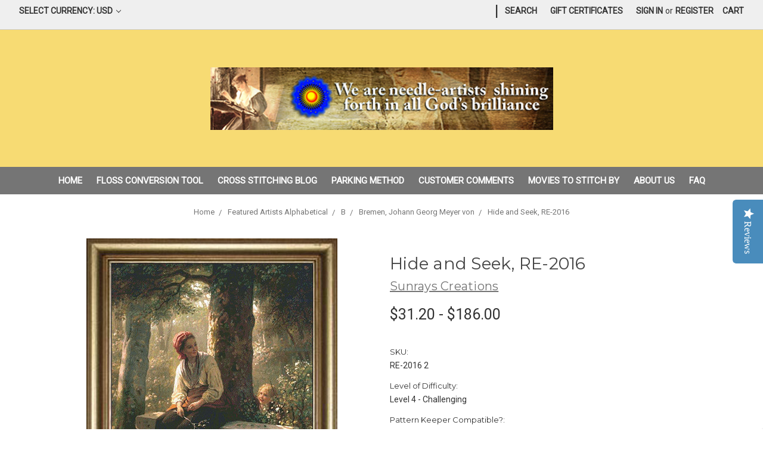

--- FILE ---
content_type: text/html; charset=UTF-8
request_url: https://www.sunrayscreations.com/fine-art-cross-stitch-hide-and-seek/
body_size: 35189
content:
<!DOCTYPE html>
<html class="no-js" lang="en">
    <head>
        <title>Fine Art Cross Stitch Pattern | Hide and Seek</title>
        <link rel="dns-prefetch preconnect" href="https://cdn11.bigcommerce.com/s-h4hp7nn" crossorigin><link rel="dns-prefetch preconnect" href="https://fonts.googleapis.com/" crossorigin><link rel="dns-prefetch preconnect" href="https://fonts.gstatic.com/" crossorigin>
        <meta property="product:price:amount" content="31.2" /><meta property="product:price:currency" content="USD" /><meta property="og:url" content="https://sunrayscreations.com/fine-art-cross-stitch-hide-and-seek/" /><meta property="og:site_name" content="Sunrays Creations" /><meta name="description" content="Fine Art Cross Stitch Pattern | Hide and Seek. This fine art cross stitch shows a little girl who is playing a game of hide and seek with her  mother"><link rel='canonical' href='https://sunrayscreations.com/fine-art-cross-stitch-hide-and-seek/' /><meta name='platform' content='bigcommerce.stencil' /><meta property="og:type" content="product" />
<meta property="og:title" content="Hide and Seek, RE-2016" />
<meta property="og:description" content="Fine Art Cross Stitch Pattern | Hide and Seek. This fine art cross stitch shows a little girl who is playing a game of hide and seek with her  mother" />
<meta property="og:image" content="https://cdn11.bigcommerce.com/s-h4hp7nn/products/8440/images/41955/hide_and_seek_cross_stitch__17653.1720291328.220.220.jpg?c=2" />
<meta property="fb:admins" content="crossstitchdesigns" />
<meta property="pinterest:richpins" content="enabled" />
        
         

        <link href="https://cdn11.bigcommerce.com/s-h4hp7nn/product_images/sunlogo.ico" rel="shortcut icon">
        <meta name="viewport" content="width=device-width, initial-scale=1, maximum-scale=1">

        <script>
            // Change document class from no-js to js so we can detect this in css
            document.documentElement.className = document.documentElement.className.replace('no-js', 'js');
        </script>

        <link href="https://fonts.googleapis.com/css?family=Montserrat:400%7CKarla:400%7CRoboto:400&display=swap" rel="stylesheet">
        <link data-stencil-stylesheet href="https://cdn11.bigcommerce.com/s-h4hp7nn/stencil/0e73c490-455a-0137-5292-0242ac110002/e/3651c410-8fe3-013e-284a-5ef2c345fd0c/css/theme-39736a40-7e69-0138-c254-0242ac11000f.css" rel="stylesheet">

        <!-- Start Tracking Code for analytics_facebook -->

<script>
!function(f,b,e,v,n,t,s){if(f.fbq)return;n=f.fbq=function(){n.callMethod?n.callMethod.apply(n,arguments):n.queue.push(arguments)};if(!f._fbq)f._fbq=n;n.push=n;n.loaded=!0;n.version='2.0';n.queue=[];t=b.createElement(e);t.async=!0;t.src=v;s=b.getElementsByTagName(e)[0];s.parentNode.insertBefore(t,s)}(window,document,'script','https://connect.facebook.net/en_US/fbevents.js');

fbq('set', 'autoConfig', 'false', '276928426575281');
fbq('dataProcessingOptions', ['LDU'], 0, 0);
fbq('init', '276928426575281', {"external_id":"9b756bef-1575-4c78-8287-196a8f5fb381"});
fbq('set', 'agent', 'bigcommerce', '276928426575281');

function trackEvents() {
    var pathName = window.location.pathname;

    fbq('track', 'PageView', {}, "");

    // Search events start -- only fire if the shopper lands on the /search.php page
    if (pathName.indexOf('/search.php') === 0 && getUrlParameter('search_query')) {
        fbq('track', 'Search', {
            content_type: 'product_group',
            content_ids: [],
            search_string: getUrlParameter('search_query')
        });
    }
    // Search events end

    // Wishlist events start -- only fire if the shopper attempts to add an item to their wishlist
    if (pathName.indexOf('/wishlist.php') === 0 && getUrlParameter('added_product_id')) {
        fbq('track', 'AddToWishlist', {
            content_type: 'product_group',
            content_ids: []
        });
    }
    // Wishlist events end

    // Lead events start -- only fire if the shopper subscribes to newsletter
    if (pathName.indexOf('/subscribe.php') === 0 && getUrlParameter('result') === 'success') {
        fbq('track', 'Lead', {});
    }
    // Lead events end

    // Registration events start -- only fire if the shopper registers an account
    if (pathName.indexOf('/login.php') === 0 && getUrlParameter('action') === 'account_created') {
        fbq('track', 'CompleteRegistration', {}, "");
    }
    // Registration events end

    

    function getUrlParameter(name) {
        var cleanName = name.replace(/[\[]/, '\[').replace(/[\]]/, '\]');
        var regex = new RegExp('[\?&]' + cleanName + '=([^&#]*)');
        var results = regex.exec(window.location.search);
        return results === null ? '' : decodeURIComponent(results[1].replace(/\+/g, ' '));
    }
}

if (window.addEventListener) {
    window.addEventListener("load", trackEvents, false)
}
</script>
<noscript><img height="1" width="1" style="display:none" alt="null" src="https://www.facebook.com/tr?id=276928426575281&ev=PageView&noscript=1&a=plbigcommerce1.2&eid="/></noscript>

<!-- End Tracking Code for analytics_facebook -->

<!-- Start Tracking Code for analytics_visualwebsiteoptimizer -->

<!-- Start Visual Website Optimizer Code -->
<script type='text/javascript'>
var _vis_opt_account_id = 64936;
var _vis_opt_protocol = (('https:' == document.location.protocol) ? 'https://' : 'http://');
document.write('<s' + 'cript src="' + _vis_opt_protocol + 
'dev.visualwebsiteoptimizer.com/deploy/js_visitor_settings.php?v=1&a='+_vis_opt_account_id+'&url='
+encodeURIComponent(document.URL)+'&random='+Math.random()+'" type="text/javascript">' + '<\/s' + 'cript>');
</script>

<script type='text/javascript'>
if(typeof(_vis_opt_settings_loaded) == "boolean") { document.write('<s' + 'cript src="' + _vis_opt_protocol + 
'd5phz18u4wuww.cloudfront.net/vis_opt.js" type="text/javascript">' + '<\/s' + 'cript>'); }
// if your site already has jQuery 1.4.2, replace vis_opt.js with vis_opt_no_jquery.js above
</script>

<script type='text/javascript'>
if(typeof(_vis_opt_settings_loaded) == "boolean" && typeof(_vis_opt_top_initialize) == "function") {
        _vis_opt_top_initialize(); vwo_$(document).ready(function() { _vis_opt_bottom_initialize(); });
}
</script>
<!-- End Visual Website Optimizer Code -->


<!-- End Tracking Code for analytics_visualwebsiteoptimizer -->


<script type="text/javascript" src="https://checkout-sdk.bigcommerce.com/v1/loader.js" defer ></script>
<script src="https://www.google.com/recaptcha/api.js" async defer></script>
<!-- Start of Async Drift Code -->
<script>
!function() {
  var t;
  if (t = window.driftt = window.drift = window.driftt || [], !t.init) return t.invoked ? void (window.console && console.error && console.error("Drift snippet included twice.")) : (t.invoked = !0, 
  t.methods = [ "identify", "config", "track", "reset", "debug", "show", "ping", "page", "hide", "off", "on" ], 
  t.factory = function(e) {
    return function() {
      var n;
      return n = Array.prototype.slice.call(arguments), n.unshift(e), t.push(n), t;
    };
  }, t.methods.forEach(function(e) {
    t[e] = t.factory(e);
  }), t.load = function(t) {
    var e, n, o, i;
    e = 3e5, i = Math.ceil(new Date() / e) * e, o = document.createElement("script"), 
    o.type = "text/javascript", o.async = !0, o.crossorigin = "anonymous", o.src = "https://js.driftt.com/include/" + i + "/" + t + ".js", 
    n = document.getElementsByTagName("script")[0], n.parentNode.insertBefore(o, n);
  });
}();
drift.SNIPPET_VERSION = '0.3.1';
drift.load('4n4n6rysecem');
</script>
<!-- End of Async Drift Code -->
<script type="text/javascript">
var BCData = {"product_attributes":{"sku":"RE-2016 2","upc":null,"mpn":null,"gtin":null,"weight":null,"base":true,"image":null,"price":{"without_tax":{"formatted":"$31.20","value":31.2,"currency":"USD"},"tax_label":"Tax","price_range":{"min":{"without_tax":{"formatted":"$31.20","value":31.2,"currency":"USD"},"tax_label":"Tax"},"max":{"without_tax":{"formatted":"$186.00","value":186,"currency":"USD"},"tax_label":"Tax"}}},"stock":null,"instock":true,"stock_message":null,"purchasable":true,"purchasing_message":null,"call_for_price_message":null}};
</script>
<!-- Global site tag (gtag.js) - Google Analytics -->
<script async src="https://www.googletagmanager.com/gtag/js?id=UA-5610847-2"></script>
<script>
  window.dataLayer = window.dataLayer || [];
  function gtag(){dataLayer.push(arguments);}
  gtag('js', new Date());

  gtag('config', 'UA-5610847-2');
</script>
<!-- Global site tag (gtag.js) - Google Ads: AW-17205909515 -->
<script async src="https://www.googletagmanager.com/gtag/js?id=AW-17205909515"></script>
<script>
    window.addEventListener("load", (event) => {
        window.dataLayer = window.dataLayer || [];
        function gtag(){dataLayer.push(arguments);}
        gtag('js', new Date());

        gtag('config', 'AW-17205909515');
        gtag('set', 'developer_id.dMjk3Nj', true);
    });
</script>
<!-- GA4 Code Start: View Product Content -->
<script>
  gtag('event', 'view_item', {
    send_to: 'AW-17205909515',
    ecomm_pagetype: 'product',
    currency: 'USD',
    items: [{
      id: 'RE-2016 2',
      name: 'Hide and Seek, RE-2016',
      quantity: 1,
      google_business_vertical: 'retail',
      currency: "USD",
      price: 31.2,
    }],
    value: 31.2,
  });
</script>

<script nonce="">
(function () {
    var xmlHttp = new XMLHttpRequest();

    xmlHttp.open('POST', 'https://bes.gcp.data.bigcommerce.com/nobot');
    xmlHttp.setRequestHeader('Content-Type', 'application/json');
    xmlHttp.send('{"store_id":"555663","timezone_offset":"-4.0","timestamp":"2026-01-28T20:47:41.35781200Z","visit_id":"3a55b6f9-faca-45ac-8d33-0736e613f06b","channel_id":1}');
})();
</script>

        

        
        
        
        
        
        
        
        <!-- snippet location htmlhead -->
        

<style>
    .navUser-item.navUser-item--divider {margin-top:0px;}
    
    .header-logo {margin: 0 auto;}
    
    .navUser {height:50px;}
</style>       

<script src="https://cdnjs.cloudflare.com/ajax/libs/jquery/3.4.0/jquery.min.js"></script><!-- BEGIN SHAREAHOLIC CODE -->
<link rel='preload' href='https://apps.shareaholic.com/assets/pub/shareaholic.js' as='script' />
<script data-cfasync="false" async src="https://apps.shareaholic.com/assets/pub/shareaholic.js" data-shr-siteid="aec0420a4a0cc5bd04cfe1655bcca056"></script>
<!-- END SHAREAHOLIC CODE --><meta name="msvalidate.01" content="08D070E87F04E7E86A28201198019CFD" /> 
    </head>
    <body class="product">
        <!-- snippet location header -->
        <svg data-src="https://cdn11.bigcommerce.com/s-h4hp7nn/stencil/0e73c490-455a-0137-5292-0242ac110002/e/3651c410-8fe3-013e-284a-5ef2c345fd0c/img/icon-sprite.svg" class="icons-svg-sprite"></svg>


        <header class="header" role="banner">
    <a href="#" class="mobileMenu-toggle" data-mobile-menu-toggle="menu">
        <span class="mobileMenu-toggleIcon">Toggle menu</span>
    </a>
    <nav class="navUser">
    <ul class="navUser-section">
    <li class="navUser-item">
        <a class="navUser-action navUser-action--currencySelector has-dropdown" href="#" data-dropdown="currencySelection" aria-controls="currencySelection" aria-expanded="false">Select Currency: USD <i class="icon" aria-hidden="true"><svg><use xlink:href="#icon-chevron-down" /></svg></i></a>
        <ul class="dropdown-menu" id="currencySelection" data-dropdown-content aria-hidden="true" tabindex="-1">
            <li class="dropdown-menu-item">
                <a href="https://www.sunrayscreations.com/fine-art-cross-stitch-hide-and-seek/?setCurrencyId=1">
                    <strong>US Dollar</strong>
                </a>
            </li>
            <li class="dropdown-menu-item">
                <a href="https://www.sunrayscreations.com/fine-art-cross-stitch-hide-and-seek/?setCurrencyId=2">
                    Australian Dollar
                </a>
            </li>
            <li class="dropdown-menu-item">
                <a href="https://www.sunrayscreations.com/fine-art-cross-stitch-hide-and-seek/?setCurrencyId=3">
                    Canadian Dollar
                </a>
            </li>
            <li class="dropdown-menu-item">
                <a href="https://www.sunrayscreations.com/fine-art-cross-stitch-hide-and-seek/?setCurrencyId=4">
                    British Pound
                </a>
            </li>
            <li class="dropdown-menu-item">
                <a href="https://www.sunrayscreations.com/fine-art-cross-stitch-hide-and-seek/?setCurrencyId=5">
                    Euro
                </a>
            </li>
        </ul>
    </li>
</ul>

    <ul class="navUser-section navUser-section--alt">
        <li class="navUser-item">
            <a class="navUser-action navUser-item--compare" href="/compare" data-compare-nav>Compare <span class="countPill countPill--positive countPill--alt"></span></a>
        </li>
            <li class="navUser-item navUser-item--social">
                    <ul class="socialLinks socialLinks--alt">
            <li class="socialLinks-item">
                    <a class="icon icon--facebook" href="https://www.facebook.com/crossstitchdesigns" target="_blank">
                        <svg><use xlink:href="#icon-facebook" /></svg>
                    </a>
            </li>
            <li class="socialLinks-item">
                    <a class="icon icon--twitter" href="http://twitter.com/crossstitchkits" target="_blank">
                        <svg><use xlink:href="#icon-twitter" /></svg>
                    </a>
            </li>
            <li class="socialLinks-item">
                    <a class="icon icon--pinterest" href="http://www.pinterest.com/crossstitchkit/" target="_blank">
                        <svg><use xlink:href="#icon-pinterest" /></svg>
                    </a>
            </li>
            <li class="socialLinks-item">
                    <a class="icon icon--instagram" href="https://www.instagram.com/crossstitchkits/" target="_blank">
                        <svg><use xlink:href="#icon-instagram" /></svg>
                    </a>
            </li>
            <li class="socialLinks-item">
                    <a class="icon icon--youtube" href="http://www.youtube.com/user/CrossStitchKits" target="_blank">
                        <svg><use xlink:href="#icon-youtube" /></svg>
                    </a>
            </li>
            <li class="socialLinks-item">
                    <a class="icon icon--linkedin" href="http://www.linkedin.com/company/sunrays-creations-needlearts" target="_blank">
                        <svg><use xlink:href="#icon-linkedin" /></svg>
                    </a>
            </li>
    </ul>
            </li>
            <li class="navUser-item navUser-item--divider">|</li>
        <li class="navUser-item">
            <a class="navUser-action navUser-action--quickSearch" href="#" data-search="quickSearch" aria-controls="quickSearch" aria-expanded="false">Search</a>
        </li>
            <li class="navUser-item">
                <a class="navUser-action" href="/giftcertificates.php">Gift Certificates</a>
            </li>
        <li class="navUser-item navUser-item--account">
                <a class="navUser-action" href="/login.php">Sign in</a>
                    <span class="navUser-or">or</span> <a class="navUser-action" href="/login.php?action=create_account">Register</a>
        </li>
        <li class="navUser-item navUser-item--cart">
            <a
                class="navUser-action"
                data-cart-preview
                data-dropdown="cart-preview-dropdown"
                data-options="align:right"
                href="/cart.php">
                <span class="navUser-item-cartLabel">Cart</span> <span class="countPill cart-quantity"></span>
            </a>

            <div class="dropdown-menu" id="cart-preview-dropdown" data-dropdown-content aria-hidden="true"></div>
        </li>
    </ul>
    <div class="dropdown dropdown--quickSearch" id="quickSearch" aria-hidden="true" tabindex="-1" data-prevent-quick-search-close>
        <div class="container">
    <!-- snippet location forms_search -->
    <form class="form" action="/search.php">
        <fieldset class="form-fieldset">
            <div class="form-field">
                <label class="is-srOnly" for="search_query">Search</label>
                <input class="form-input" data-search-quick name="search_query" id="search_query" data-error-message="Search field cannot be empty." placeholder="Search the store" autocomplete="off">
            </div>
        </fieldset>
    </form>
    <section class="quickSearchResults" data-bind="html: results"></section>
</div>
    </div>
</nav>

        <div class="header-logo header-logo--center">
            <a href="https://sunrayscreations.com/">
            <div class="header-logo-image-container">
                <img class="header-logo-image" src="https://cdn11.bigcommerce.com/s-h4hp7nn/images/stencil/575x119/logo_1555741487__79503.original.png" alt="Sunrays Creations" title="Sunrays Creations">
            </div>
</a>
        </div>
    <div data-content-region="header_bottom"></div>
    <div class="navPages-container" id="menu" data-menu>
        <nav class="navPages">
    <div class="navPages-quickSearch">
        <div class="container">
    <!-- snippet location forms_search -->
    <form class="form" action="/search.php">
        <fieldset class="form-fieldset">
            <div class="form-field">
                <label class="is-srOnly" for="search_query">Search</label>
                <input class="form-input" data-search-quick name="search_query" id="search_query" data-error-message="Search field cannot be empty." placeholder="Search the store" autocomplete="off">
            </div>
        </fieldset>
    </form>
    <section class="quickSearchResults" data-bind="html: results"></section>
</div>
    </div>
    <ul class="navPages-list">
            <li class="navPages-item">
                <a class="navPages-action" href="https://www.sunrayscreations.com/best-sellers/">Best Sellers</a>
            </li>
            <li class="navPages-item">
                <a class="navPages-action" href="https://www.sunrayscreations.com/diamond-painting-instructions/">Diamond Painting Instructions</a>
            </li>
            <li class="navPages-item">
                <a class="navPages-action" href="https://www.sunrayscreations.com/free-printable-cross-stitch-patterns/">Free Cross Stitch Patterns</a>
            </li>
            <li class="navPages-item">
                <a class="navPages-action" href="https://www.sunrayscreations.com/works-in-progress/s">Works in Progress &amp; Finished Works</a>
            </li>
            <li class="navPages-item">
                <a class="navPages-action" href="https://www.sunrayscreations.com/new-patterns/">New Patterns</a>
            </li>
            <li class="navPages-item">
                <a class="navPages-action" href="https://www.sunrayscreations.com/dmc-complete-floss-list/">DMC Complete Floss List</a>
            </li>
            <li class="navPages-item">
                <a class="navPages-action" href="https://www.sunrayscreations.com/dmc-discontinued-floss-colors-and-replacements/">DMC Discontinued Floss Colors and Replacements</a>
            </li>
            <li class="navPages-item">
                <a class="navPages-action" href="https://www.sunrayscreations.com/fabric-calculator/">Fabric Calculator</a>
            </li>
            <li class="navPages-item">
                <a class="navPages-action" href="https://www.sunrayscreations.com/sonya-kate-wilson-cross-stitch/">Sonya Kate Wilson Cross Stitch</a>
            </li>
            <li class="navPages-item">
                <a class="navPages-action" href="https://www.sunrayscreations.com/dmc-to-anchor-conversion-chart/">DMC to Anchor Conversion Chart</a>
            </li>
            <li class="navPages-item">
                <a class="navPages-action" href="https://www.sunrayscreations.com/the-black-collection/">The Black Collection</a>
            </li>
            <li class="navPages-item">
                <a class="navPages-action" href="https://www.sunrayscreations.com/stitching-in-the-round/">Stitching in the Round</a>
            </li>
            <li class="navPages-item">
                <a class="navPages-action has-subMenu" href="https://www.sunrayscreations.com/gemstone-beauties/" data-collapsible="navPages-1147">
    Gemstone Beauties <i class="icon navPages-action-moreIcon" aria-hidden="true"><svg><use xlink:href="#icon-chevron-down" /></svg></i>
</a>
<div class="navPage-subMenu" id="navPages-1147" aria-hidden="true" tabindex="-1">
    <ul class="navPage-subMenu-list">
        <li class="navPage-subMenu-item">
            <a class="navPage-subMenu-action navPages-action" href="https://www.sunrayscreations.com/gemstone-beauties/">All Gemstone Beauties</a>
        </li>
            <li class="navPage-subMenu-item">
                    <a class="navPage-subMenu-action navPages-action" href="https://www.sunrayscreations.com/vintage-beauties/">Vintage Beauties</a>
            </li>
    </ul>
</div>
            </li>
            <li class="navPages-item">
                <a class="navPages-action" href="https://www.sunrayscreations.com/owners-choice/">Owner&#x27;s Choice</a>
            </li>
            <li class="navPages-item">
                <a class="navPages-action has-subMenu" href="https://www.sunrayscreations.com/crochet-corner/" data-collapsible="navPages-942">
    Crochet Corner <i class="icon navPages-action-moreIcon" aria-hidden="true"><svg><use xlink:href="#icon-chevron-down" /></svg></i>
</a>
<div class="navPage-subMenu" id="navPages-942" aria-hidden="true" tabindex="-1">
    <ul class="navPage-subMenu-list">
        <li class="navPage-subMenu-item">
            <a class="navPage-subMenu-action navPages-action" href="https://www.sunrayscreations.com/crochet-corner/">All Crochet Corner</a>
        </li>
            <li class="navPage-subMenu-item">
                    <a class="navPage-subMenu-action navPages-action" href="https://www.sunrayscreations.com/crochet-articles/">Crochet Articles</a>
            </li>
            <li class="navPage-subMenu-item">
                    <a class="navPage-subMenu-action navPages-action" href="https://www.sunrayscreations.com/crochet-patterns-for-sale/">Crochet Patterns for Sale</a>
            </li>
            <li class="navPage-subMenu-item">
                    <a class="navPage-subMenu-action navPages-action" href="https://www.sunrayscreations.com/finished-projects/">Finished Projects</a>
            </li>
    </ul>
</div>
            </li>
            <li class="navPages-item">
                <a class="navPages-action has-subMenu" href="https://www.sunrayscreations.com/new-england-states/" data-collapsible="navPages-1003">
    New England States <i class="icon navPages-action-moreIcon" aria-hidden="true"><svg><use xlink:href="#icon-chevron-down" /></svg></i>
</a>
<div class="navPage-subMenu" id="navPages-1003" aria-hidden="true" tabindex="-1">
    <ul class="navPage-subMenu-list">
        <li class="navPage-subMenu-item">
            <a class="navPage-subMenu-action navPages-action" href="https://www.sunrayscreations.com/new-england-states/">All New England States</a>
        </li>
            <li class="navPage-subMenu-item">
                    <a class="navPage-subMenu-action navPages-action" href="https://www.sunrayscreations.com/connecticut/">Connecticut</a>
            </li>
            <li class="navPage-subMenu-item">
                    <a class="navPage-subMenu-action navPages-action" href="https://www.sunrayscreations.com/maine/">Maine</a>
            </li>
            <li class="navPage-subMenu-item">
                    <a class="navPage-subMenu-action navPages-action" href="https://www.sunrayscreations.com/massachusetts/">Massachusetts</a>
            </li>
            <li class="navPage-subMenu-item">
                    <a class="navPage-subMenu-action navPages-action" href="https://www.sunrayscreations.com/new-hampshire/">New Hampshire</a>
            </li>
            <li class="navPage-subMenu-item">
                    <a class="navPage-subMenu-action navPages-action" href="https://www.sunrayscreations.com/rhode-island/">Rhode Island</a>
            </li>
            <li class="navPage-subMenu-item">
                    <a class="navPage-subMenu-action navPages-action" href="https://www.sunrayscreations.com/vermont/">Vermont</a>
            </li>
    </ul>
</div>
            </li>
            <li class="navPages-item">
                <a class="navPages-action" href="https://www.sunrayscreations.com/hans-zatzka-cross-stitch/">Hans Zatzka Cross Stitch</a>
            </li>
            <li class="navPages-item">
                <a class="navPages-action" href="https://www.sunrayscreations.com/charles-white-cross-stitch/">Charles White Cross Stitch</a>
            </li>
            <li class="navPages-item">
                <a class="navPages-action has-subMenu" href="https://www.sunrayscreations.com/counted-cross-stitch-patterns/" data-collapsible="navPages-442">
    Cross Stitch Patterns <i class="icon navPages-action-moreIcon" aria-hidden="true"><svg><use xlink:href="#icon-chevron-down" /></svg></i>
</a>
<div class="navPage-subMenu" id="navPages-442" aria-hidden="true" tabindex="-1">
    <ul class="navPage-subMenu-list">
        <li class="navPage-subMenu-item">
            <a class="navPage-subMenu-action navPages-action" href="https://www.sunrayscreations.com/counted-cross-stitch-patterns/">All Cross Stitch Patterns</a>
        </li>
            <li class="navPage-subMenu-item">
                    <a class="navPage-subMenu-action navPages-action" href="https://www.sunrayscreations.com/angel-cross-stitch-patterns">Angels</a>
            </li>
            <li class="navPage-subMenu-item">
                    <a class="navPage-subMenu-action navPages-action" href="https://www.sunrayscreations.com/alluring-landscapes/">Alluring Landscapes</a>
            </li>
            <li class="navPage-subMenu-item">
                    <a class="navPage-subMenu-action navPages-action" href="https://www.sunrayscreations.com/animal-cross-stitch-patterns">Animals</a>
            </li>
            <li class="navPage-subMenu-item">
                    <a class="navPage-subMenu-action navPages-action" href="https://www.sunrayscreations.com/architecture/">Architecture</a>
            </li>
            <li class="navPage-subMenu-item">
                    <a class="navPage-subMenu-action navPages-action" href="https://www.sunrayscreations.com/fractals-counted-cross-stitch-patterns/">Artful Designs &amp; Fractals</a>
            </li>
            <li class="navPage-subMenu-item">
                    <a class="navPage-subMenu-action navPages-action" href="https://www.sunrayscreations.com/ballet/">Ballet</a>
            </li>
            <li class="navPage-subMenu-item">
                    <a class="navPage-subMenu-action navPages-action" href="https://www.sunrayscreations.com/children-in-cross-stitch/">Children in Cross Stitch</a>
            </li>
            <li class="navPage-subMenu-item">
                    <a class="navPage-subMenu-action navPages-action" href="https://www.sunrayscreations.com/family/">Family</a>
            </li>
            <li class="navPage-subMenu-item">
                    <a class="navPage-subMenu-action navPages-action" href="https://www.sunrayscreations.com/famous-battles/">Famous Battles</a>
            </li>
            <li class="navPage-subMenu-item">
                    <a class="navPage-subMenu-action navPages-action" href="https://www.sunrayscreations.com/fantasy-surreal-mythology/">Fantasy/Surreal/Mythology</a>
            </li>
            <li class="navPage-subMenu-item">
                    <a class="navPage-subMenu-action navPages-action" href="https://www.sunrayscreations.com/flowers-counted-cross-stitch-patterns">Flowers</a>
            </li>
            <li class="navPage-subMenu-item">
                    <a class="navPage-subMenu-action navPages-action" href="https://www.sunrayscreations.com/frogs-counted-cross-stitch-patterns">Frogs</a>
            </li>
            <li class="navPage-subMenu-item">
                    <a
                        class="navPage-subMenu-action navPages-action has-subMenu"
                        href="https://www.sunrayscreations.com/holiday-patterns/"
                        data-collapsible="navPages-477"
                        data-collapsible-disabled-breakpoint="medium"
                        data-collapsible-disabled-state="open"
                        data-collapsible-enabled-state="closed">
                        Holiday Patterns <i class="icon navPages-action-moreIcon" aria-hidden="true"><svg><use xlink:href="#icon-chevron-down" /></svg></i>
                    </a>
                    <ul class="navPage-childList" id="navPages-477">
                        <li class="navPage-childList-item">
                            <a class="navPage-childList-action navPages-action" href="https://www.sunrayscreations.com/christmas/">Christmas</a>
                        </li>
                        <li class="navPage-childList-item">
                            <a class="navPage-childList-action navPages-action" href="https://www.sunrayscreations.com/easter/">Easter</a>
                        </li>
                        <li class="navPage-childList-item">
                            <a class="navPage-childList-action navPages-action" href="https://www.sunrayscreations.com/halloween/">Halloween</a>
                        </li>
                        <li class="navPage-childList-item">
                            <a class="navPage-childList-action navPages-action" href="https://www.sunrayscreations.com/valentines-day/">Valentines Day</a>
                        </li>
                        <li class="navPage-childList-item">
                            <a class="navPage-childList-action navPages-action" href="https://www.sunrayscreations.com/thanksgiving/">Thanksgiving</a>
                        </li>
                    </ul>
            </li>
            <li class="navPage-subMenu-item">
                    <a class="navPage-subMenu-action navPages-action" href="https://www.sunrayscreations.com/interiors/">Interiors</a>
            </li>
            <li class="navPage-subMenu-item">
                    <a class="navPage-subMenu-action navPages-action" href="https://www.sunrayscreations.com/ireland-irish/">Ireland/Irish</a>
            </li>
            <li class="navPage-subMenu-item">
                    <a class="navPage-subMenu-action navPages-action" href="https://www.sunrayscreations.com/lighthouse-cross-stitch/">Lighthouses</a>
            </li>
            <li class="navPage-subMenu-item">
                    <a class="navPage-subMenu-action navPages-action" href="https://www.sunrayscreations.com/men-in-cross-stitch/">Men in Cross Stitch</a>
            </li>
            <li class="navPage-subMenu-item">
                    <a class="navPage-subMenu-action navPages-action" href="https://www.sunrayscreations.com/mermaids/">Mermaids</a>
            </li>
            <li class="navPage-subMenu-item">
                    <a class="navPage-subMenu-action navPages-action" href="https://www.sunrayscreations.com/new-years/">New Year&#x27;s</a>
            </li>
            <li class="navPage-subMenu-item">
                    <a class="navPage-subMenu-action navPages-action" href="https://www.sunrayscreations.com/nostalgia/">Nostalgia</a>
            </li>
            <li class="navPage-subMenu-item">
                    <a class="navPage-subMenu-action navPages-action" href="https://www.sunrayscreations.com/patriotic/">Patriotic</a>
            </li>
            <li class="navPage-subMenu-item">
                    <a class="navPage-subMenu-action navPages-action" href="https://www.sunrayscreations.com/people-of-color/">People of Color</a>
            </li>
            <li class="navPage-subMenu-item">
                    <a class="navPage-subMenu-action navPages-action" href="https://www.sunrayscreations.com/religious/">Religious</a>
            </li>
            <li class="navPage-subMenu-item">
                    <a class="navPage-subMenu-action navPages-action" href="https://www.sunrayscreations.com/renaissance/">Renaissance</a>
            </li>
            <li class="navPage-subMenu-item">
                    <a class="navPage-subMenu-action navPages-action" href="https://www.sunrayscreations.com/romance/">Romance</a>
            </li>
            <li class="navPage-subMenu-item">
                    <a class="navPage-subMenu-action navPages-action" href="https://www.sunrayscreations.com/royalty-nobility/">Royalty/Nobility</a>
            </li>
            <li class="navPage-subMenu-item">
                    <a class="navPage-subMenu-action navPages-action" href="https://www.sunrayscreations.com/scotland-scottish/">Scotland/Scottish</a>
            </li>
            <li class="navPage-subMenu-item">
                    <a
                        class="navPage-subMenu-action navPages-action has-subMenu"
                        href="https://www.sunrayscreations.com/seasonal-cross-stitch-patterns/"
                        data-collapsible="navPages-979"
                        data-collapsible-disabled-breakpoint="medium"
                        data-collapsible-disabled-state="open"
                        data-collapsible-enabled-state="closed">
                        Seasonal Patterns <i class="icon navPages-action-moreIcon" aria-hidden="true"><svg><use xlink:href="#icon-chevron-down" /></svg></i>
                    </a>
                    <ul class="navPage-childList" id="navPages-979">
                        <li class="navPage-childList-item">
                            <a class="navPage-childList-action navPages-action" href="https://www.sunrayscreations.com/winter-cross-stitch/">Winter Cross Stitch</a>
                        </li>
                        <li class="navPage-childList-item">
                            <a class="navPage-childList-action navPages-action" href="https://www.sunrayscreations.com/spring-cross-stitch/">Spring Cross Stitch</a>
                        </li>
                        <li class="navPage-childList-item">
                            <a class="navPage-childList-action navPages-action" href="https://www.sunrayscreations.com/summer-cross-stitch/">Summer Cross Stitch</a>
                        </li>
                        <li class="navPage-childList-item">
                            <a class="navPage-childList-action navPages-action" href="https://www.sunrayscreations.com/fall-cross-stitch/">Fall Cross Stitch</a>
                        </li>
                    </ul>
            </li>
            <li class="navPage-subMenu-item">
                    <a class="navPage-subMenu-action navPages-action" href="https://www.sunrayscreations.com/sepia/">Sepia</a>
            </li>
            <li class="navPage-subMenu-item">
                    <a class="navPage-subMenu-action navPages-action" href="https://www.sunrayscreations.com/skyscapes/">Skyscapes</a>
            </li>
            <li class="navPage-subMenu-item">
                    <a class="navPage-subMenu-action navPages-action" href="https://www.sunrayscreations.com/social/">Social</a>
            </li>
            <li class="navPage-subMenu-item">
                    <a class="navPage-subMenu-action navPages-action" href="https://www.sunrayscreations.com/still-lifes/">Still Lifes</a>
            </li>
            <li class="navPage-subMenu-item">
                    <a class="navPage-subMenu-action navPages-action" href="https://www.sunrayscreations.com/trees/">Trees</a>
            </li>
            <li class="navPage-subMenu-item">
                    <a class="navPage-subMenu-action navPages-action" href="https://www.sunrayscreations.com/urban/">Urban</a>
            </li>
            <li class="navPage-subMenu-item">
                    <a class="navPage-subMenu-action navPages-action" href="https://www.sunrayscreations.com/very-large-patterns/">Very Large Patterns</a>
            </li>
            <li class="navPage-subMenu-item">
                    <a class="navPage-subMenu-action navPages-action" href="https://www.sunrayscreations.com/waterscapes/">Waterscapes</a>
            </li>
            <li class="navPage-subMenu-item">
                    <a class="navPage-subMenu-action navPages-action" href="https://www.sunrayscreations.com/windmills-counted-cross-stitch-patterns">Windmills</a>
            </li>
            <li class="navPage-subMenu-item">
                    <a class="navPage-subMenu-action navPages-action" href="https://www.sunrayscreations.com/women-in-cross-stitch/">Women in Cross Stitch</a>
            </li>
            <li class="navPage-subMenu-item">
                    <a
                        class="navPage-subMenu-action navPages-action has-subMenu"
                        href="https://www.sunrayscreations.com/cross-stitch-kits/"
                        data-collapsible="navPages-447"
                        data-collapsible-disabled-breakpoint="medium"
                        data-collapsible-disabled-state="open"
                        data-collapsible-enabled-state="closed">
                        Cross Stitch Kits <i class="icon navPages-action-moreIcon" aria-hidden="true"><svg><use xlink:href="#icon-chevron-down" /></svg></i>
                    </a>
                    <ul class="navPage-childList" id="navPages-447">
                        <li class="navPage-childList-item">
                            <a class="navPage-childList-action navPages-action" href="https://www.sunrayscreations.com/christmas-cross-stitch-kits/">Christmas Cross Stitch Kits</a>
                        </li>
                    </ul>
            </li>
    </ul>
</div>
            </li>
            <li class="navPages-item">
                <a class="navPages-action has-subMenu activePage" href="https://www.sunrayscreations.com/levels-of-difficulty/" data-collapsible="navPages-881">
    Levels of Difficulty <i class="icon navPages-action-moreIcon" aria-hidden="true"><svg><use xlink:href="#icon-chevron-down" /></svg></i>
</a>
<div class="navPage-subMenu" id="navPages-881" aria-hidden="true" tabindex="-1">
    <ul class="navPage-subMenu-list">
        <li class="navPage-subMenu-item">
            <a class="navPage-subMenu-action navPages-action" href="https://www.sunrayscreations.com/levels-of-difficulty/">All Levels of Difficulty</a>
        </li>
            <li class="navPage-subMenu-item">
                    <a class="navPage-subMenu-action navPages-action" href="https://www.sunrayscreations.com/level-1-easy/">Level 1 - Easy</a>
            </li>
            <li class="navPage-subMenu-item">
                    <a class="navPage-subMenu-action navPages-action" href="https://www.sunrayscreations.com/level-2-intermediate/">Level 2 - Intermediate</a>
            </li>
            <li class="navPage-subMenu-item">
                    <a class="navPage-subMenu-action navPages-action" href="https://www.sunrayscreations.com/level-3-advanced/">Level 3 - Advanced</a>
            </li>
            <li class="navPage-subMenu-item">
                    <a class="navPage-subMenu-action navPages-action activePage" href="https://www.sunrayscreations.com/level-4-challenging/">Level 4 - Challenging</a>
            </li>
            <li class="navPage-subMenu-item">
                    <a class="navPage-subMenu-action navPages-action" href="https://www.sunrayscreations.com/big-league/">Level 5 - Big League</a>
            </li>
    </ul>
</div>
            </li>
            <li class="navPages-item">
                <a class="navPages-action" href="https://www.sunrayscreations.com/cross-stitch-videos/">Cross Stitch Videos</a>
            </li>
            <li class="navPages-item">
                <a class="navPages-action" href="https://www.sunrayscreations.com/frequently-asked-questions">FAQ&#x27;s</a>
            </li>
            <li class="navPages-item">
                <a class="navPages-action" href="https://www.sunrayscreations.com/store-policy/">Store Policy</a>
            </li>
            <li class="navPages-item">
                <a class="navPages-action has-subMenu" href="https://www.sunrayscreations.com/featured-artists-alphabetical/" data-collapsible="navPages-444">
    Featured Artists Alphabetical <i class="icon navPages-action-moreIcon" aria-hidden="true"><svg><use xlink:href="#icon-chevron-down" /></svg></i>
</a>
<div class="navPage-subMenu" id="navPages-444" aria-hidden="true" tabindex="-1">
    <ul class="navPage-subMenu-list">
        <li class="navPage-subMenu-item">
            <a class="navPage-subMenu-action navPages-action" href="https://www.sunrayscreations.com/featured-artists-alphabetical/">All Featured Artists Alphabetical</a>
        </li>
            <li class="navPage-subMenu-item">
                    <a
                        class="navPage-subMenu-action navPages-action has-subMenu"
                        href="https://www.sunrayscreations.com/a/"
                        data-collapsible="navPages-494"
                        data-collapsible-disabled-breakpoint="medium"
                        data-collapsible-disabled-state="open"
                        data-collapsible-enabled-state="closed">
                        A <i class="icon navPages-action-moreIcon" aria-hidden="true"><svg><use xlink:href="#icon-chevron-down" /></svg></i>
                    </a>
                    <ul class="navPage-childList" id="navPages-494">
                        <li class="navPage-childList-item">
                            <a class="navPage-childList-action navPages-action" href="https://www.sunrayscreations.com/aagaard-carl-frederik/">Aagaard, Carl Frederik</a>
                        </li>
                        <li class="navPage-childList-item">
                            <a class="navPage-childList-action navPages-action" href="https://www.sunrayscreations.com/abbate-nicolo/">Abbate, Nicolo</a>
                        </li>
                        <li class="navPage-childList-item">
                            <a class="navPage-childList-action navPages-action" href="https://www.sunrayscreations.com/abbema-louise/">Abbema, Louise</a>
                        </li>
                        <li class="navPage-childList-item">
                            <a class="navPage-childList-action navPages-action" href="https://www.sunrayscreations.com/abbey-edwin-austin/">Abbey, Edwin Austin</a>
                        </li>
                        <li class="navPage-childList-item">
                            <a class="navPage-childList-action navPages-action" href="https://www.sunrayscreations.com/abbott-lemuel-francis/">Abbott, Lemuel Francis</a>
                        </li>
                        <li class="navPage-childList-item">
                            <a class="navPage-childList-action navPages-action" href="https://www.sunrayscreations.com/achenbach-andreas/">Achenbach, Andreas</a>
                        </li>
                        <li class="navPage-childList-item">
                            <a class="navPage-childList-action navPages-action" href="https://www.sunrayscreations.com/achenbach-oswald/">Achenbach, Oswald</a>
                        </li>
                        <li class="navPage-childList-item">
                            <a class="navPage-childList-action navPages-action" href="https://www.sunrayscreations.com/adam-joseph-denovan/">Adam, Joseph Denovan</a>
                        </li>
                        <li class="navPage-childList-item">
                            <a class="navPage-childList-action navPages-action" href="https://www.sunrayscreations.com/adam-julius/">Adam, Julius</a>
                        </li>
                        <li class="navPage-childList-item">
                            <a class="navPage-childList-action navPages-action" href="https://www.sunrayscreations.com/adamson-david-combs/">Adamson, David Combs</a>
                        </li>
                        <li class="navPage-childList-item">
                            <a class="navPage-childList-action navPages-action" href="https://www.sunrayscreations.com/adan-louis-emile/">Adan, Louis-Emile</a>
                        </li>
                        <li class="navPage-childList-item">
                            <a class="navPage-childList-action navPages-action" href="https://www.sunrayscreations.com/adrianus-eversen/">Adrianus, Eversen</a>
                        </li>
                        <li class="navPage-childList-item">
                            <a class="navPage-childList-action navPages-action" href="https://www.sunrayscreations.com/agasse-jacques-laurent/">Agasse, Jacques-Laurent</a>
                        </li>
                        <li class="navPage-childList-item">
                            <a class="navPage-childList-action navPages-action" href="https://www.sunrayscreations.com/agricola-fritz-rudolf-eduard/">Agricola, Fritz Rudolf Eduard</a>
                        </li>
                        <li class="navPage-childList-item">
                            <a class="navPage-childList-action navPages-action" href="https://www.sunrayscreations.com/aivazovsky-ivan/">Aivazovsky, Ivan</a>
                        </li>
                        <li class="navPage-childList-item">
                            <a class="navPage-childList-action navPages-action" href="https://www.sunrayscreations.com/alaux-jean/">Alaux, Jean</a>
                        </li>
                        <li class="navPage-childList-item">
                            <a class="navPage-childList-action navPages-action" href="https://www.sunrayscreations.com/alcazar-luis-paret-y/">Alcazar, Luis Paret y</a>
                        </li>
                        <li class="navPage-childList-item">
                            <a class="navPage-childList-action navPages-action" href="https://www.sunrayscreations.com/alexander-john-white/">Alexander, John White</a>
                        </li>
                        <li class="navPage-childList-item">
                            <a class="navPage-childList-action navPages-action" href="https://www.sunrayscreations.com/allingham-helen/">Allingham, Helen</a>
                        </li>
                        <li class="navPage-childList-item">
                            <a class="navPage-childList-action navPages-action" href="https://www.sunrayscreations.com/alma-tadema-laura-t/">Alma-Tadema, Laura T.</a>
                        </li>
                        <li class="navPage-childList-item">
                            <a class="navPage-childList-action navPages-action" href="https://www.sunrayscreations.com/alma-tadema-sir-lawrence/">Alma-Tadema, Sir Lawrence</a>
                        </li>
                        <li class="navPage-childList-item">
                            <a class="navPage-childList-action navPages-action" href="https://www.sunrayscreations.com/alsina-ramon-marti/">Alsina, Ramon Marti</a>
                        </li>
                        <li class="navPage-childList-item">
                            <a class="navPage-childList-action navPages-action" href="https://www.sunrayscreations.com/altdorfer-albrecht/">Altdorfer, Albrecht</a>
                        </li>
                        <li class="navPage-childList-item">
                            <a class="navPage-childList-action navPages-action" href="https://www.sunrayscreations.com/aman-jacques/">Aman, Jacques</a>
                        </li>
                        <li class="navPage-childList-item">
                            <a class="navPage-childList-action navPages-action" href="https://www.sunrayscreations.com/americo-pedro/">Americo, Pedro</a>
                        </li>
                        <li class="navPage-childList-item">
                            <a class="navPage-childList-action navPages-action" href="https://www.sunrayscreations.com/amerling-friedrich-von/">Amerling, Friedrich von</a>
                        </li>
                        <li class="navPage-childList-item">
                            <a class="navPage-childList-action navPages-action" href="https://www.sunrayscreations.com/amiel-louis-felix/">Amiel Louis-Felix</a>
                        </li>
                        <li class="navPage-childList-item">
                            <a class="navPage-childList-action navPages-action" href="https://www.sunrayscreations.com/amigoni-jacopo/">Amigoni, Jacopo</a>
                        </li>
                        <li class="navPage-childList-item">
                            <a class="navPage-childList-action navPages-action" href="https://www.sunrayscreations.com/andersen-anders/">Andersen, Anders</a>
                        </li>
                        <li class="navPage-childList-item">
                            <a class="navPage-childList-action navPages-action" href="https://www.sunrayscreations.com/anderson-sophie/">Anderson, Sophie</a>
                        </li>
                        <li class="navPage-childList-item">
                            <a class="navPage-childList-action navPages-action" href="https://www.sunrayscreations.com/andreis-alex-de/">Andreis, Alex de</a>
                        </li>
                        <li class="navPage-childList-item">
                            <a class="navPage-childList-action navPages-action" href="https://www.sunrayscreations.com/andreotti-federico/">Andreotti, Federico</a>
                        </li>
                        <li class="navPage-childList-item">
                            <a class="navPage-childList-action navPages-action" href="https://www.sunrayscreations.com/angelico-fra/">Angelico, Fra</a>
                        </li>
                        <li class="navPage-childList-item">
                            <a class="navPage-childList-action navPages-action" href="https://www.sunrayscreations.com/anker-gemalde-von-albert/">Anker, Gemalde von Albert</a>
                        </li>
                        <li class="navPage-childList-item">
                            <a class="navPage-childList-action navPages-action" href="https://www.sunrayscreations.com/ansdell-richard/">Ansdell, Richard</a>
                        </li>
                        <li class="navPage-childList-item">
                            <a class="navPage-childList-action navPages-action" href="https://www.sunrayscreations.com/appiani-andrea/">Appiani, Andrea</a>
                        </li>
                        <li class="navPage-childList-item">
                            <a class="navPage-childList-action navPages-action" href="https://www.sunrayscreations.com/arcimboldo-giuseppe/">Arcimboldo, Giuseppe</a>
                        </li>
                        <li class="navPage-childList-item">
                            <a class="navPage-childList-action navPages-action" href="https://www.sunrayscreations.com/aublet-albert/">Aublet, Albert</a>
                        </li>
                        <li class="navPage-childList-item">
                            <a class="navPage-childList-action navPages-action" href="https://www.sunrayscreations.com/auque-enrique-serra-y/">Auque, Enrique Serra y</a>
                        </li>
                        <li class="navPage-childList-item">
                            <a class="navPage-childList-action navPages-action" href="https://www.sunrayscreations.com/azbe-anton/">Azbe, Anton</a>
                        </li>
                    </ul>
            </li>
            <li class="navPage-subMenu-item">
                    <a
                        class="navPage-subMenu-action navPages-action has-subMenu"
                        href="https://www.sunrayscreations.com/b/"
                        data-collapsible="navPages-452"
                        data-collapsible-disabled-breakpoint="medium"
                        data-collapsible-disabled-state="open"
                        data-collapsible-enabled-state="closed">
                        B <i class="icon navPages-action-moreIcon" aria-hidden="true"><svg><use xlink:href="#icon-chevron-down" /></svg></i>
                    </a>
                    <ul class="navPage-childList" id="navPages-452">
                        <li class="navPage-childList-item">
                            <a class="navPage-childList-action navPages-action" href="https://www.sunrayscreations.com/baes-firmin/">Baes, Firmin</a>
                        </li>
                        <li class="navPage-childList-item">
                            <a class="navPage-childList-action navPages-action" href="https://www.sunrayscreations.com/baines-thomas/">Baines, Thomas</a>
                        </li>
                        <li class="navPage-childList-item">
                            <a class="navPage-childList-action navPages-action" href="https://www.sunrayscreations.com/baker-william-bliss/">Baker, William Bliss</a>
                        </li>
                        <li class="navPage-childList-item">
                            <a class="navPage-childList-action navPages-action" href="https://www.sunrayscreations.com/barber-charles-burton/">Barber, Charles Burton</a>
                        </li>
                        <li class="navPage-childList-item">
                            <a class="navPage-childList-action navPages-action" href="https://www.sunrayscreations.com/barker-thomas-jones/">Barker, Thomas Jones</a>
                        </li>
                        <li class="navPage-childList-item">
                            <a class="navPage-childList-action navPages-action" href="https://www.sunrayscreations.com/baro-jose-tapiro/">Baro, Jose Tapiro</a>
                        </li>
                        <li class="navPage-childList-item">
                            <a class="navPage-childList-action navPages-action" href="https://www.sunrayscreations.com/basin-pyotr/">Basin, Pyotr</a>
                        </li>
                        <li class="navPage-childList-item">
                            <a class="navPage-childList-action navPages-action" href="https://www.sunrayscreations.com/bassen-bartholomeus-van/">Bassen, Bartholomeus van</a>
                        </li>
                        <li class="navPage-childList-item">
                            <a class="navPage-childList-action navPages-action" href="https://www.sunrayscreations.com/batoni-pompeo/">Batoni, Pompeo</a>
                        </li>
                        <li class="navPage-childList-item">
                            <a class="navPage-childList-action navPages-action" href="https://www.sunrayscreations.com/baugniet-charles/">Baugniet, Charles</a>
                        </li>
                        <li class="navPage-childList-item">
                            <a class="navPage-childList-action navPages-action" href="https://www.sunrayscreations.com/baumann-elisabeth-jerichau/">Baumann, Elisabeth Jerichau</a>
                        </li>
                        <li class="navPage-childList-item">
                            <a class="navPage-childList-action navPages-action" href="https://www.sunrayscreations.com/baxter-charles/">Baxter, Charles</a>
                        </li>
                        <li class="navPage-childList-item">
                            <a class="navPage-childList-action navPages-action" href="https://www.sunrayscreations.com/beechey-henry-william/">Beechey, Henry William</a>
                        </li>
                        <li class="navPage-childList-item">
                            <a class="navPage-childList-action navPages-action" href="https://www.sunrayscreations.com/beerstraten-jan-abrahamsz/">Beerstraten, Jan Abrahamsz</a>
                        </li>
                        <li class="navPage-childList-item">
                            <a class="navPage-childList-action navPages-action" href="https://www.sunrayscreations.com/bellei-gaetano/">Bellei, Gaetano</a>
                        </li>
                        <li class="navPage-childList-item">
                            <a class="navPage-childList-action navPages-action" href="https://www.sunrayscreations.com/bellotto-il-canaletto-bernardo/">Bellotto, il Canaletto, Bernardo</a>
                        </li>
                        <li class="navPage-childList-item">
                            <a class="navPage-childList-action navPages-action" href="https://www.sunrayscreations.com/benczur-gyula/">Benczur, Gyula</a>
                        </li>
                        <li class="navPage-childList-item">
                            <a class="navPage-childList-action navPages-action" href="https://www.sunrayscreations.com/bennett-harriet-m/">Bennett, Harriet M.</a>
                        </li>
                        <li class="navPage-childList-item">
                            <a class="navPage-childList-action navPages-action" href="https://www.sunrayscreations.com/bessonov-boris/">Bessonov, Boris</a>
                        </li>
                        <li class="navPage-childList-item">
                            <a class="navPage-childList-action navPages-action" href="https://www.sunrayscreations.com/benoist-marie-guillemine/">Benoist, Marie Guillemine</a>
                        </li>
                        <li class="navPage-childList-item">
                            <a class="navPage-childList-action navPages-action" href="https://www.sunrayscreations.com/benouville-leon/">Benouville, Leon</a>
                        </li>
                        <li class="navPage-childList-item">
                            <a class="navPage-childList-action navPages-action" href="https://www.sunrayscreations.com/berchem-nicolaes-pietersz/">Berchem, Nicolaes Pietersz</a>
                        </li>
                        <li class="navPage-childList-item">
                            <a class="navPage-childList-action navPages-action" href="https://www.sunrayscreations.com/berckheyde-gerrit-adriaensz/">Berckheyde, Gerrit Adriaensz</a>
                        </li>
                        <li class="navPage-childList-item">
                            <a class="navPage-childList-action navPages-action" href="https://www.sunrayscreations.com/bergen-carl-von/">Bergen, Carl Von</a>
                        </li>
                        <li class="navPage-childList-item">
                            <a class="navPage-childList-action navPages-action" href="https://www.sunrayscreations.com/berkos-mykhailo/">Berkos, Mykhailo</a>
                        </li>
                        <li class="navPage-childList-item">
                            <a class="navPage-childList-action navPages-action" href="https://www.sunrayscreations.com/beyschlag-robert/">Beyschlag, Robert</a>
                        </li>
                        <li class="navPage-childList-item">
                            <a class="navPage-childList-action navPages-action" href="https://www.sunrayscreations.com/biard-auguste-francois/">Biard, Auguste Francois</a>
                        </li>
                        <li class="navPage-childList-item">
                            <a class="navPage-childList-action navPages-action" href="https://www.sunrayscreations.com/bidau-eugene/">Bidau, Eugene</a>
                        </li>
                        <li class="navPage-childList-item">
                            <a class="navPage-childList-action navPages-action" href="https://www.sunrayscreations.com/bierstadt-albert/">Bierstadt, Albert</a>
                        </li>
                        <li class="navPage-childList-item">
                            <a class="navPage-childList-action navPages-action" href="https://www.sunrayscreations.com/birch-thomas/">Birch, Thomas</a>
                        </li>
                        <li class="navPage-childList-item">
                            <a class="navPage-childList-action navPages-action" href="https://www.sunrayscreations.com/bisson-edouard/">Bisson, Edouard</a>
                        </li>
                        <li class="navPage-childList-item">
                            <a class="navPage-childList-action navPages-action" href="https://www.sunrayscreations.com/blaas-eugene-de/">Blaas, Eugene de</a>
                        </li>
                        <li class="navPage-childList-item">
                            <a class="navPage-childList-action navPages-action" href="https://www.sunrayscreations.com/blacklock-william-kay/">Blacklock, William Kay</a>
                        </li>
                        <li class="navPage-childList-item">
                            <a class="navPage-childList-action navPages-action" href="https://www.sunrayscreations.com/blechen-carl/">Blechen, Carl</a>
                        </li>
                        <li class="navPage-childList-item">
                            <a class="navPage-childList-action navPages-action" href="https://www.sunrayscreations.com/bloch-carl-heinrich/">Bloch, Carl Heinrich</a>
                        </li>
                        <li class="navPage-childList-item">
                            <a class="navPage-childList-action navPages-action" href="https://www.sunrayscreations.com/blondel-merry-joseph/">Blondel, Merry-Joseph</a>
                        </li>
                        <li class="navPage-childList-item">
                            <a class="navPage-childList-action navPages-action" href="https://www.sunrayscreations.com/bocklin-arnold/">Bocklin, Arnold</a>
                        </li>
                        <li class="navPage-childList-item">
                            <a class="navPage-childList-action navPages-action" href="https://www.sunrayscreations.com/bodmer-karl/">Bodmer, Karl</a>
                        </li>
                        <li class="navPage-childList-item">
                            <a class="navPage-childList-action navPages-action" href="https://www.sunrayscreations.com/boe-frants-diderik/">Boe, Frants Diderik</a>
                        </li>
                        <li class="navPage-childList-item">
                            <a class="navPage-childList-action navPages-action" href="https://www.sunrayscreations.com/boeckhorst-jan/">Boeckhorst, Jan</a>
                        </li>
                        <li class="navPage-childList-item">
                            <a class="navPage-childList-action navPages-action" href="https://www.sunrayscreations.com/bogolyubov-alexey/">Bogolyubov, Alexey</a>
                        </li>
                        <li class="navPage-childList-item">
                            <a class="navPage-childList-action navPages-action" href="https://www.sunrayscreations.com/boilly-louis-leopold/">Boilly, Louis-Leopold</a>
                        </li>
                        <li class="navPage-childList-item">
                            <a class="navPage-childList-action navPages-action" href="https://www.sunrayscreations.com/boklund-johan-christoffer/">Boklund, Johan Christoffer</a>
                        </li>
                        <li class="navPage-childList-item">
                            <a class="navPage-childList-action navPages-action" href="https://www.sunrayscreations.com/bol-ferdinand/">Bol, Ferdinand</a>
                        </li>
                        <li class="navPage-childList-item">
                            <a class="navPage-childList-action navPages-action" href="https://www.sunrayscreations.com/bonavia-carlo/">Bonavia, Carlo</a>
                        </li>
                        <li class="navPage-childList-item">
                            <a class="navPage-childList-action navPages-action" href="https://www.sunrayscreations.com/bonnat-leon-joseph-florentin/">Bonnat, Leon Joseph Florentin</a>
                        </li>
                        <li class="navPage-childList-item">
                            <a class="navPage-childList-action navPages-action" href="https://www.sunrayscreations.com/bordone-paris/">Bordone, Paris</a>
                        </li>
                        <li class="navPage-childList-item">
                            <a class="navPage-childList-action navPages-action" href="https://www.sunrayscreations.com/borovikovsky-vladimir-lukich/">Borovikovsky, Vladimir Lukich</a>
                        </li>
                        <li class="navPage-childList-item">
                            <a class="navPage-childList-action navPages-action" href="https://www.sunrayscreations.com/borsos-jozsef/">Borsos, Jozsef</a>
                        </li>
                        <li class="navPage-childList-item">
                            <a class="navPage-childList-action navPages-action" href="https://www.sunrayscreations.com/bosboom-johannes/">Bosboom, Johannes</a>
                        </li>
                        <li class="navPage-childList-item">
                            <a class="navPage-childList-action navPages-action" href="https://www.sunrayscreations.com/bosschaert-the-elder-ambrosius/">Bosschaert the Elder, Ambrosius</a>
                        </li>
                        <li class="navPage-childList-item">
                            <a class="navPage-childList-action navPages-action" href="https://www.sunrayscreations.com/bossoli-carlo/">Bossoli, Carlo</a>
                        </li>
                        <li class="navPage-childList-item">
                            <a class="navPage-childList-action navPages-action" href="https://www.sunrayscreations.com/bossuet-francois-antoine/">Bossuet, Francois Antoine</a>
                        </li>
                        <li class="navPage-childList-item">
                            <a class="navPage-childList-action navPages-action" href="https://www.sunrayscreations.com/boubong-antoine/">Boubong, Antonie</a>
                        </li>
                        <li class="navPage-childList-item">
                            <a class="navPage-childList-action navPages-action" href="https://www.sunrayscreations.com/boucher-francois/">Boucher, Francois</a>
                        </li>
                        <li class="navPage-childList-item">
                            <a class="navPage-childList-action navPages-action" href="https://www.sunrayscreations.com/bouchet-doumenq-henri/">Bouchet-Doumenq, Henri</a>
                        </li>
                        <li class="navPage-childList-item">
                            <a class="navPage-childList-action navPages-action" href="https://www.sunrayscreations.com/boughton-george-henry/">Boughton, George Henry</a>
                        </li>
                        <li class="navPage-childList-item">
                            <a class="navPage-childList-action navPages-action" href="https://www.sunrayscreations.com/bouguereau-william-adolphe/">Bouguereau, William Adolphe</a>
                        </li>
                        <li class="navPage-childList-item">
                            <a class="navPage-childList-action navPages-action" href="https://www.sunrayscreations.com/bouillon-pierre/">Bouillon, Pierre</a>
                        </li>
                        <li class="navPage-childList-item">
                            <a class="navPage-childList-action navPages-action" href="https://www.sunrayscreations.com/boulaye-paul-antoine-de-la/">Boulaye, Paul Antoine de la</a>
                        </li>
                        <li class="navPage-childList-item">
                            <a class="navPage-childList-action navPages-action" href="https://www.sunrayscreations.com/boyce-joanna-mary/">Boyce, Joanna Mary</a>
                        </li>
                        <li class="navPage-childList-item">
                            <a class="navPage-childList-action navPages-action" href="https://www.sunrayscreations.com/brack-emil/">Brack, Emil</a>
                        </li>
                        <li class="navPage-childList-item">
                            <a class="navPage-childList-action navPages-action" href="https://www.sunrayscreations.com/breenbergh-bartholomeus/">Breenbergh, Bartholomeus</a>
                        </li>
                        <li class="navPage-childList-item">
                            <a class="navPage-childList-action navPages-action" href="https://www.sunrayscreations.com/bremen-johann-georg-meyer-von/">Bremen, Johann Georg Meyer von</a>
                        </li>
                        <li class="navPage-childList-item">
                            <a class="navPage-childList-action navPages-action" href="https://www.sunrayscreations.com/brendekilde-hans-andersent/">Brendekilde, Hans Andersent</a>
                        </li>
                        <li class="navPage-childList-item">
                            <a class="navPage-childList-action navPages-action" href="https://www.sunrayscreations.com/brest-germain-fabius/">Brest, Germain Fabius</a>
                        </li>
                        <li class="navPage-childList-item">
                            <a class="navPage-childList-action navPages-action" href="https://www.sunrayscreations.com/brickdale-eleanor-fortescue/">Brickdale, Eleanor Fortescue</a>
                        </li>
                        <li class="navPage-childList-item">
                            <a class="navPage-childList-action navPages-action" href="https://www.sunrayscreations.com/bril-paul/">Bril, Paul</a>
                        </li>
                        <li class="navPage-childList-item">
                            <a class="navPage-childList-action navPages-action" href="https://www.sunrayscreations.com/briullov-karl/">Briullov, Karl</a>
                        </li>
                        <li class="navPage-childList-item">
                            <a class="navPage-childList-action navPages-action" href="https://www.sunrayscreations.com/brocky-karoly/">Brocky, Karoly</a>
                        </li>
                        <li class="navPage-childList-item">
                            <a class="navPage-childList-action navPages-action" href="https://www.sunrayscreations.com/bronzino-agnolo/">Bronzino, Agnolo</a>
                        </li>
                        <li class="navPage-childList-item">
                            <a class="navPage-childList-action navPages-action" href="https://www.sunrayscreations.com/brooks-maria-matilda/">Brooks, Maria Matilda</a>
                        </li>
                        <li class="navPage-childList-item">
                            <a class="navPage-childList-action navPages-action" href="https://www.sunrayscreations.com/brooks-thomas/">Brooks, Thomas</a>
                        </li>
                        <li class="navPage-childList-item">
                            <a class="navPage-childList-action navPages-action" href="https://www.sunrayscreations.com/brown-edward/">Brown, Edward</a>
                        </li>
                        <li class="navPage-childList-item">
                            <a class="navPage-childList-action navPages-action" href="https://www.sunrayscreations.com/brown-ford-madox/">Brown, Ford Madox</a>
                        </li>
                        <li class="navPage-childList-item">
                            <a class="navPage-childList-action navPages-action" href="https://www.sunrayscreations.com/brown-john/">Brown, John</a>
                        </li>
                        <li class="navPage-childList-item">
                            <a class="navPage-childList-action navPages-action" href="https://www.sunrayscreations.com/brown-william-mason-1/">Brown, William Mason</a>
                        </li>
                        <li class="navPage-childList-item">
                            <a class="navPage-childList-action navPages-action" href="https://www.sunrayscreations.com/brownscombe-jennie-augusta/">Brownscombe, Jennie Augusta</a>
                        </li>
                        <li class="navPage-childList-item">
                            <a class="navPage-childList-action navPages-action" href="https://www.sunrayscreations.com/bruck-lajos/">Bruck, Lajos</a>
                        </li>
                        <li class="navPage-childList-item">
                            <a class="navPage-childList-action navPages-action" href="https://www.sunrayscreations.com/brueghel-the-elder-jan/">Brueghel the Elder, Jan</a>
                        </li>
                        <li class="navPage-childList-item">
                            <a class="navPage-childList-action navPages-action" href="https://www.sunrayscreations.com/brueghel-the-elder-pieter/">Brueghel the Elder, Pieter</a>
                        </li>
                        <li class="navPage-childList-item">
                            <a class="navPage-childList-action navPages-action" href="https://www.sunrayscreations.com/buchser-frank/">Buchser, Frank</a>
                        </li>
                        <li class="navPage-childList-item">
                            <a class="navPage-childList-action navPages-action" href="https://www.sunrayscreations.com/burkel-johann-heinrich/">Burkel, Johann Heinrich</a>
                        </li>
                        <li class="navPage-childList-item">
                            <a class="navPage-childList-action navPages-action" href="https://www.sunrayscreations.com/burne-jones-sir-edward-coley/">Burne-Jones, Sir Edward Coley</a>
                        </li>
                        <li class="navPage-childList-item">
                            <a class="navPage-childList-action navPages-action" href="https://www.sunrayscreations.com/bussiere-gaston/">Bussiere, Gaston</a>
                        </li>
                    </ul>
            </li>
            <li class="navPage-subMenu-item">
                    <a
                        class="navPage-subMenu-action navPages-action has-subMenu"
                        href="https://www.sunrayscreations.com/c/"
                        data-collapsible="navPages-512"
                        data-collapsible-disabled-breakpoint="medium"
                        data-collapsible-disabled-state="open"
                        data-collapsible-enabled-state="closed">
                        C <i class="icon navPages-action-moreIcon" aria-hidden="true"><svg><use xlink:href="#icon-chevron-down" /></svg></i>
                    </a>
                    <ul class="navPage-childList" id="navPages-512">
                        <li class="navPage-childList-item">
                            <a class="navPage-childList-action navPages-action" href="https://www.sunrayscreations.com/cabane-edouard/">Cabane, Edouard</a>
                        </li>
                        <li class="navPage-childList-item">
                            <a class="navPage-childList-action navPages-action" href="https://www.sunrayscreations.com/calame-alexandre/">Calame, Alexandre</a>
                        </li>
                        <li class="navPage-childList-item">
                            <a class="navPage-childList-action navPages-action" href="https://www.sunrayscreations.com/cabanel-alexandre/">Cabanel, Alexandre</a>
                        </li>
                        <li class="navPage-childList-item">
                            <a class="navPage-childList-action navPages-action" href="https://www.sunrayscreations.com/caire-tonoir-marie/">Caire-Tonoir, Marie</a>
                        </li>
                        <li class="navPage-childList-item">
                            <a class="navPage-childList-action navPages-action" href="https://www.sunrayscreations.com/calderon-philip-hermogenes/">Calderon, Philip Hermogenes</a>
                        </li>
                        <li class="navPage-childList-item">
                            <a class="navPage-childList-action navPages-action" href="https://www.sunrayscreations.com/camp-joseph-de/">Camp, Joseph de</a>
                        </li>
                        <li class="navPage-childList-item">
                            <a class="navPage-childList-action navPages-action" href="https://www.sunrayscreations.com/canaletto-giovanni-antonio/">Canaletto, Giovanni Antonio</a>
                        </li>
                        <li class="navPage-childList-item">
                            <a class="navPage-childList-action navPages-action" href="https://www.sunrayscreations.com/capet-marie-gabrielle/">Capet, Marie Gabrielle</a>
                        </li>
                        <li class="navPage-childList-item">
                            <a class="navPage-childList-action navPages-action" href="https://www.sunrayscreations.com/caravaggio/">Caravaggio</a>
                        </li>
                        <li class="navPage-childList-item">
                            <a class="navPage-childList-action navPages-action" href="https://www.sunrayscreations.com/carlevaris-luca/">Carlevaris, Luca</a>
                        </li>
                        <li class="navPage-childList-item">
                            <a class="navPage-childList-action navPages-action" href="https://www.sunrayscreations.com/carolsfeld-ludwig-ferdinand-schnorr-von/">Carolsfeld, Ludwig Ferdinand Schnorr von</a>
                        </li>
                        <li class="navPage-childList-item">
                            <a class="navPage-childList-action navPages-action" href="https://www.sunrayscreations.com/carolus-duran/">Carolus-Duran</a>
                        </li>
                        <li class="navPage-childList-item">
                            <a class="navPage-childList-action navPages-action" href="https://www.sunrayscreations.com/carrier-belleuse-pierre/">Carrier-Belleuse, Pierre</a>
                        </li>
                        <li class="navPage-childList-item">
                            <a class="navPage-childList-action navPages-action" href="https://www.sunrayscreations.com/cauchois-eugene-henri/">Cauchois, Eugene Henri</a>
                        </li>
                        <li class="navPage-childList-item">
                            <a class="navPage-childList-action navPages-action" href="https://www.sunrayscreations.com/cavally-frederick-l/">Cavally, Frederick L.</a>
                        </li>
                        <li class="navPage-childList-item">
                            <a class="navPage-childList-action navPages-action" href="https://www.sunrayscreations.com/cesari-giuseppe-cavaliere-darpino/">Cesari, Giuseppe (Cavaliere d&#x27;Arpino)</a>
                        </li>
                        <li class="navPage-childList-item">
                            <a class="navPage-childList-action navPages-action" href="https://www.sunrayscreations.com/chambers-george/">Chambers, George</a>
                        </li>
                        <li class="navPage-childList-item">
                            <a class="navPage-childList-action navPages-action" href="https://www.sunrayscreations.com/champaigne-philippe-de/">Champaigne, Philippe de</a>
                        </li>
                        <li class="navPage-childList-item">
                            <a class="navPage-childList-action navPages-action" href="https://www.sunrayscreations.com/chaplin-charles-joshua/">Chaplin, Charles Joshua</a>
                        </li>
                        <li class="navPage-childList-item">
                            <a class="navPage-childList-action navPages-action" href="https://www.sunrayscreations.com/charlemont-eduard/">Charlemont, Eduard</a>
                        </li>
                        <li class="navPage-childList-item">
                            <a class="navPage-childList-action navPages-action" href="https://www.sunrayscreations.com/chasseriau-theodore/">Chasseriau, Theodore</a>
                        </li>
                        <li class="navPage-childList-item">
                            <a class="navPage-childList-action navPages-action" href="https://www.sunrayscreations.com/chattel-fredericus-jacobus-van-rossum-du/">Chattel, Fredericus Jacobus van Rossum du</a>
                        </li>
                        <li class="navPage-childList-item">
                            <a class="navPage-childList-action navPages-action" href="https://www.sunrayscreations.com/chernetsov-nikanor-1/">Chernetsov, Nikanor</a>
                        </li>
                        <li class="navPage-childList-item">
                            <a class="navPage-childList-action navPages-action" href="https://www.sunrayscreations.com/christy-howard-chandler/">Christy, Howard Chandler</a>
                        </li>
                        <li class="navPage-childList-item">
                            <a class="navPage-childList-action navPages-action" href="https://www.sunrayscreations.com/church-frederic-edwin/">Church, Frederic Edwin</a>
                        </li>
                        <li class="navPage-childList-item">
                            <a class="navPage-childList-action navPages-action" href="https://www.sunrayscreations.com/clare-george/">Clare, George</a>
                        </li>
                        <li class="navPage-childList-item">
                            <a class="navPage-childList-action navPages-action" href="https://www.sunrayscreations.com/clare-oliver/">Clare, Oliver</a>
                        </li>
                        <li class="navPage-childList-item">
                            <a class="navPage-childList-action navPages-action" href="https://www.sunrayscreations.com/clare-vincent/">Clare, Vincent</a>
                        </li>
                        <li class="navPage-childList-item">
                            <a class="navPage-childList-action navPages-action" href="https://www.sunrayscreations.com/clairin-georges-jules-victor/">Clairin, Georges Jules Victor</a>
                        </li>
                        <li class="navPage-childList-item">
                            <a class="navPage-childList-action navPages-action" href="https://www.sunrayscreations.com/claus-emile/">Claus, Emile</a>
                        </li>
                        <li class="navPage-childList-item">
                            <a class="navPage-childList-action navPages-action" href="https://www.sunrayscreations.com/clement-felix-auguste/">Clement, Felix Auguste</a>
                        </li>
                        <li class="navPage-childList-item">
                            <a class="navPage-childList-action navPages-action" href="https://www.sunrayscreations.com/coates-edmund-c/">Coates, Edmund C.</a>
                        </li>
                        <li class="navPage-childList-item">
                            <a class="navPage-childList-action navPages-action" href="https://www.sunrayscreations.com/coates-jones-francis/">Coates Jones, Francis</a>
                        </li>
                        <li class="navPage-childList-item">
                            <a class="navPage-childList-action navPages-action" href="https://www.sunrayscreations.com/cobbett-edward-john/">Cobbett, Edward John</a>
                        </li>
                        <li class="navPage-childList-item">
                            <a class="navPage-childList-action navPages-action" href="https://www.sunrayscreations.com/cocorante-leonardo/">Cocorante, Leonardo</a>
                        </li>
                        <li class="navPage-childList-item">
                            <a class="navPage-childList-action navPages-action" href="https://www.sunrayscreations.com/cole-thomas/">Cole, Thomas</a>
                        </li>
                        <li class="navPage-childList-item">
                            <a class="navPage-childList-action navPages-action" href="https://www.sunrayscreations.com/collier-john/">Collier, John</a>
                        </li>
                        <li class="navPage-childList-item">
                            <a class="navPage-childList-action navPages-action" href="https://www.sunrayscreations.com/comerre-leon-francois/">Comerre, Leon Francois</a>
                        </li>
                        <li class="navPage-childList-item">
                            <a class="navPage-childList-action navPages-action" href="https://www.sunrayscreations.com/compe-jan-ten/">Compe, Jan ten</a>
                        </li>
                        <li class="navPage-childList-item">
                            <a class="navPage-childList-action navPages-action" href="https://www.sunrayscreations.com/compton-edward-theodore/">Compton, Edward Theodore</a>
                        </li>
                        <li class="navPage-childList-item">
                            <a class="navPage-childList-action navPages-action" href="https://www.sunrayscreations.com/constable-john/">Constable, John</a>
                        </li>
                        <li class="navPage-childList-item">
                            <a class="navPage-childList-action navPages-action" href="https://www.sunrayscreations.com/constant-jean-joseph-benjamin/">Constant, Jean-Joseph Benjamin</a>
                        </li>
                        <li class="navPage-childList-item">
                            <a class="navPage-childList-action navPages-action" href="https://www.sunrayscreations.com/coomans-joseph-pierre-olivier/">Coomans, Joseph Pierre Olivier</a>
                        </li>
                        <li class="navPage-childList-item">
                            <a class="navPage-childList-action navPages-action" href="https://www.sunrayscreations.com/coosemans-alexander/">Coosemans, Alexander</a>
                        </li>
                        <li class="navPage-childList-item">
                            <a class="navPage-childList-action navPages-action" href="https://www.sunrayscreations.com/copley-john-singleton/">Copley, John Singleton</a>
                        </li>
                        <li class="navPage-childList-item">
                            <a class="navPage-childList-action navPages-action" href="https://www.sunrayscreations.com/coppenolle-edmond-van/">Coppenolle, Edmond Van</a>
                        </li>
                        <li class="navPage-childList-item">
                            <a class="navPage-childList-action navPages-action" href="https://www.sunrayscreations.com/corcos-vittorio-matteo/">Corcos, Vittorio Matteo</a>
                        </li>
                        <li class="navPage-childList-item">
                            <a class="navPage-childList-action navPages-action" href="https://www.sunrayscreations.com/corot-jean-baptiste-camille/">Corot, Jean Baptiste Camille</a>
                        </li>
                        <li class="navPage-childList-item">
                            <a class="navPage-childList-action navPages-action" href="https://www.sunrayscreations.com/correggio-antonio-da/">Correggio, Antonio da</a>
                        </li>
                        <li class="navPage-childList-item">
                            <a class="navPage-childList-action navPages-action" href="https://www.sunrayscreations.com/correia-joao-antonio/">Correia, Joao Antonio</a>
                        </li>
                        <li class="navPage-childList-item">
                            <a class="navPage-childList-action navPages-action" href="https://www.sunrayscreations.com/corrodi-hermann-david-salomon/">Corrodi, Hermann David Salomon</a>
                        </li>
                        <li class="navPage-childList-item">
                            <a class="navPage-childList-action navPages-action" href="https://www.sunrayscreations.com/cortona-pietro-da/">Cortona, Pietro da</a>
                        </li>
                        <li class="navPage-childList-item">
                            <a class="navPage-childList-action navPages-action" href="https://www.sunrayscreations.com/cot-pierre-auguste/">Cot, Pierre-Auguste</a>
                        </li>
                        <li class="navPage-childList-item">
                            <a class="navPage-childList-action navPages-action" href="https://www.sunrayscreations.com/couder-auguste/">Couder, Auguste</a>
                        </li>
                        <li class="navPage-childList-item">
                            <a class="navPage-childList-action navPages-action" href="https://www.sunrayscreations.com/courbet-gustave/">Courbet, Gustave</a>
                        </li>
                        <li class="navPage-childList-item">
                            <a class="navPage-childList-action navPages-action" href="https://www.sunrayscreations.com/court-joseph-desire/">Court, Joseph-Desire</a>
                        </li>
                        <li class="navPage-childList-item">
                            <a class="navPage-childList-action navPages-action" href="https://www.sunrayscreations.com/cowen-william/">Cowen, William</a>
                        </li>
                        <li class="navPage-childList-item">
                            <a class="navPage-childList-action navPages-action" href="https://www.sunrayscreations.com/cowper-frank-cadogan/">Cowper, Frank Cadogan</a>
                        </li>
                        <li class="navPage-childList-item">
                            <a class="navPage-childList-action navPages-action" href="https://www.sunrayscreations.com/crane-walter/">Crane, Walter</a>
                        </li>
                        <li class="navPage-childList-item">
                            <a class="navPage-childList-action navPages-action" href="https://www.sunrayscreations.com/creswick-thomas/">Creswick, Thomas</a>
                        </li>
                        <li class="navPage-childList-item">
                            <a class="navPage-childList-action navPages-action" href="https://www.sunrayscreations.com/crola-georg-henrich/">Crola, Georg Henrich</a>
                        </li>
                        <li class="navPage-childList-item">
                            <a class="navPage-childList-action navPages-action" href="https://www.sunrayscreations.com/cropsey-jasper-francis/">Cropsey, Jasper Francis</a>
                        </li>
                        <li class="navPage-childList-item">
                            <a class="navPage-childList-action navPages-action" href="https://www.sunrayscreations.com/curran-charles-courtney/">Curran, Charles Courtney</a>
                        </li>
                        <li class="navPage-childList-item">
                            <a class="navPage-childList-action navPages-action" href="https://www.sunrayscreations.com/cuyp-aelbert/">Cuyp, Aelbert</a>
                        </li>
                        <li class="navPage-childList-item">
                            <a class="navPage-childList-action navPages-action" href="https://www.sunrayscreations.com/czachorski-wladyslaw/">Czachorski, Wladyslaw</a>
                        </li>
                    </ul>
            </li>
            <li class="navPage-subMenu-item">
                    <a
                        class="navPage-subMenu-action navPages-action has-subMenu"
                        href="https://www.sunrayscreations.com/d/"
                        data-collapsible="navPages-503"
                        data-collapsible-disabled-breakpoint="medium"
                        data-collapsible-disabled-state="open"
                        data-collapsible-enabled-state="closed">
                        D <i class="icon navPages-action-moreIcon" aria-hidden="true"><svg><use xlink:href="#icon-chevron-down" /></svg></i>
                    </a>
                    <ul class="navPage-childList" id="navPages-503">
                        <li class="navPage-childList-item">
                            <a class="navPage-childList-action navPages-action" href="https://www.sunrayscreations.com/dagnan-bouveret-pascal-adolphe/">Dagnan-Bouveret, Pascal Adolphe</a>
                        </li>
                        <li class="navPage-childList-item">
                            <a class="navPage-childList-action navPages-action" href="https://www.sunrayscreations.com/dahl-hans-andreas/">Dahl, Hans Andreas</a>
                        </li>
                        <li class="navPage-childList-item">
                            <a class="navPage-childList-action navPages-action" href="https://www.sunrayscreations.com/dahl-johan-christian/">Dahl, Johan Christian</a>
                        </li>
                        <li class="navPage-childList-item">
                            <a class="navPage-childList-action navPages-action" href="https://www.sunrayscreations.com/dahl-michael/">Dahl, Michael</a>
                        </li>
                        <li class="navPage-childList-item">
                            <a class="navPage-childList-action navPages-action" href="https://www.sunrayscreations.com/david-gerard/">David, Gerard</a>
                        </li>
                        <li class="navPage-childList-item">
                            <a class="navPage-childList-action navPages-action" href="https://www.sunrayscreations.com/david-jacques-louis/">David, Jacques-Louis</a>
                        </li>
                        <li class="navPage-childList-item">
                            <a class="navPage-childList-action navPages-action" href="https://www.sunrayscreations.com/davies-norman-prescott/">Davies, Norman Prescott</a>
                        </li>
                        <li class="navPage-childList-item">
                            <a class="navPage-childList-action navPages-action" href="https://www.sunrayscreations.com/da-vinci-leonardo/">Da Vinci, Leonardo</a>
                        </li>
                        <li class="navPage-childList-item">
                            <a class="navPage-childList-action navPages-action" href="https://www.sunrayscreations.com/deakin-edwin-1/">Deakin, Edwin</a>
                        </li>
                        <li class="navPage-childList-item">
                            <a class="navPage-childList-action navPages-action" href="https://www.sunrayscreations.com/debat-ponsan-edouard/">Debat-Ponsan, Edouard</a>
                        </li>
                        <li class="navPage-childList-item">
                            <a class="navPage-childList-action navPages-action" href="https://www.sunrayscreations.com/dedreux-alfred-de/">Dedreux, Alfred de</a>
                        </li>
                        <li class="navPage-childList-item">
                            <a class="navPage-childList-action navPages-action" href="https://www.sunrayscreations.com/deiker-carl-friedrich/">Deiker, Carl Friedrich</a>
                        </li>
                        <li class="navPage-childList-item">
                            <a class="navPage-childList-action navPages-action" href="https://www.sunrayscreations.com/deiker-johannes/">Deiker, Johannes</a>
                        </li>
                        <li class="navPage-childList-item">
                            <a class="navPage-childList-action navPages-action" href="https://www.sunrayscreations.com/delacroix-eugene/">Delacroix, Eugene</a>
                        </li>
                        <li class="navPage-childList-item">
                            <a class="navPage-childList-action navPages-action" href="https://www.sunrayscreations.com/delaroche-paul/">Delaroche, Paul</a>
                        </li>
                        <li class="navPage-childList-item">
                            <a class="navPage-childList-action navPages-action" href="https://www.sunrayscreations.com/dellacqua-cesare-felix/">dell&#x27;Acqua, Cesare Felix</a>
                        </li>
                        <li class="navPage-childList-item">
                            <a class="navPage-childList-action navPages-action" href="https://www.sunrayscreations.com/dericks-louis/">Dericks Louis</a>
                        </li>
                        <li class="navPage-childList-item">
                            <a class="navPage-childList-action navPages-action" href="https://www.sunrayscreations.com/detti-cesare-auguste/">Detti, Cesare Auguste</a>
                        </li>
                        <li class="navPage-childList-item">
                            <a class="navPage-childList-action navPages-action" href="https://www.sunrayscreations.com/dicksee-sir-frank/">Dicksee, Sir Frank</a>
                        </li>
                        <li class="navPage-childList-item">
                            <a class="navPage-childList-action navPages-action" href="https://www.sunrayscreations.com/dicksee-thomas-francis/">Dicksee, Thomas Francis</a>
                        </li>
                        <li class="navPage-childList-item">
                            <a class="navPage-childList-action navPages-action" href="https://www.sunrayscreations.com/dies-albert-christoph/">Dies, Albert Christoph</a>
                        </li>
                        <li class="navPage-childList-item">
                            <a class="navPage-childList-action navPages-action" href="https://www.sunrayscreations.com/dinet-nasreddine-etienne/">Dinet, Nasreddine Etienne</a>
                        </li>
                        <li class="navPage-childList-item">
                            <a class="navPage-childList-action navPages-action" href="https://www.sunrayscreations.com/dodson-sarah-paxton-ball/">Dodson, Sarah Paxton Ball</a>
                        </li>
                        <li class="navPage-childList-item">
                            <a class="navPage-childList-action navPages-action" href="https://www.sunrayscreations.com/dolci-carlo/">Dolci, Carlo</a>
                        </li>
                        <li class="navPage-childList-item">
                            <a class="navPage-childList-action navPages-action" href="https://www.sunrayscreations.com/domenichino/">Domenichino</a>
                        </li>
                        <li class="navPage-childList-item">
                            <a class="navPage-childList-action navPages-action" href="https://www.sunrayscreations.com/dommelshuizen-cornelis-christiaan/">Dommelshuizen, Cornelis Christiaan</a>
                        </li>
                        <li class="navPage-childList-item">
                            <a class="navPage-childList-action navPages-action" href="https://www.sunrayscreations.com/dore-gustave/">Dore, Gustave</a>
                        </li>
                        <li class="navPage-childList-item">
                            <a class="navPage-childList-action navPages-action" href="https://www.sunrayscreations.com/doughty-thomas/">Doughty, Thomas</a>
                        </li>
                        <li class="navPage-childList-item">
                            <a class="navPage-childList-action navPages-action" href="https://www.sunrayscreations.com/doyen-gustave/">Doyen, Gustave</a>
                        </li>
                        <li class="navPage-childList-item">
                            <a class="navPage-childList-action navPages-action" href="https://www.sunrayscreations.com/draper-herbert-james/">Draper, Herbert James</a>
                        </li>
                        <li class="navPage-childList-item">
                            <a class="navPage-childList-action navPages-action" href="https://www.sunrayscreations.com/drouais-francois-hubert/">Drouais, Francois Hubert</a>
                        </li>
                        <li class="navPage-childList-item">
                            <a class="navPage-childList-action navPages-action" href="https://www.sunrayscreations.com/dubufe-edouard-louis/">Dubufe, Edouard Louis</a>
                        </li>
                        <li class="navPage-childList-item">
                            <a class="navPage-childList-action navPages-action" href="https://www.sunrayscreations.com/dubufe-guillaume/">Dubufe, Guillaume</a>
                        </li>
                        <li class="navPage-childList-item">
                            <a class="navPage-childList-action navPages-action" href="https://www.sunrayscreations.com/ducruex-rose-adelaide/">Ducruex, Rose Adelaide</a>
                        </li>
                        <li class="navPage-childList-item">
                            <a class="navPage-childList-action navPages-action" href="https://www.sunrayscreations.com/dujardin-karel/">Dujardin, Karel</a>
                        </li>
                        <li class="navPage-childList-item">
                            <a class="navPage-childList-action navPages-action" href="https://www.sunrayscreations.com/duffield-mary-elizabeth/">Duffield, Mary Elizabeth</a>
                        </li>
                        <li class="navPage-childList-item">
                            <a class="navPage-childList-action navPages-action" href="https://www.sunrayscreations.com/dupain-edmond-louis/">Dupain, Edmond Louis</a>
                        </li>
                        <li class="navPage-childList-item">
                            <a class="navPage-childList-action navPages-action" href="https://www.sunrayscreations.com/duncanson-robert-s/">Duncanson, Robert S</a>
                        </li>
                        <li class="navPage-childList-item">
                            <a class="navPage-childList-action navPages-action" href="https://www.sunrayscreations.com/durand-asher-brown/">Durand, Asher Brown</a>
                        </li>
                        <li class="navPage-childList-item">
                            <a class="navPage-childList-action navPages-action" href="https://www.sunrayscreations.com/durrie-george-henry/">Durrie, George Henry</a>
                        </li>
                        <li class="navPage-childList-item">
                            <a class="navPage-childList-action navPages-action" href="https://www.sunrayscreations.com/dvorak-franz/">Dvorak, Franz</a>
                        </li>
                    </ul>
            </li>
            <li class="navPage-subMenu-item">
                    <a
                        class="navPage-subMenu-action navPages-action has-subMenu"
                        href="https://www.sunrayscreations.com/e/"
                        data-collapsible="navPages-469"
                        data-collapsible-disabled-breakpoint="medium"
                        data-collapsible-disabled-state="open"
                        data-collapsible-enabled-state="closed">
                        E <i class="icon navPages-action-moreIcon" aria-hidden="true"><svg><use xlink:href="#icon-chevron-down" /></svg></i>
                    </a>
                    <ul class="navPage-childList" id="navPages-469">
                        <li class="navPage-childList-item">
                            <a class="navPage-childList-action navPages-action" href="https://www.sunrayscreations.com/ebert-anton/">Ebert, Anton</a>
                        </li>
                        <li class="navPage-childList-item">
                            <a class="navPage-childList-action navPages-action" href="https://www.sunrayscreations.com/eggleston-edward-mason/">Eggleston, Edward Mason</a>
                        </li>
                        <li class="navPage-childList-item">
                            <a class="navPage-childList-action navPages-action" href="https://www.sunrayscreations.com/egner-marie/">Egner, Marie</a>
                        </li>
                        <li class="navPage-childList-item">
                            <a class="navPage-childList-action navPages-action" href="https://www.sunrayscreations.com/elgood-george-s/">Elgood, George S.</a>
                        </li>
                        <li class="navPage-childList-item">
                            <a class="navPage-childList-action navPages-action" href="https://www.sunrayscreations.com/emslie-alfred-edward/">Emslie, Alfred Edward</a>
                        </li>
                        <li class="navPage-childList-item">
                            <a class="navPage-childList-action navPages-action" href="https://www.sunrayscreations.com/enjolras-delphin/">Enjolras, Delphin</a>
                        </li>
                        <li class="navPage-childList-item">
                            <a class="navPage-childList-action navPages-action" href="https://www.sunrayscreations.com/etty-william/">Etty, William</a>
                        </li>
                        <li class="navPage-childList-item">
                            <a class="navPage-childList-action navPages-action" href="https://www.sunrayscreations.com/evans-de-scott/">Evans, De Scott</a>
                        </li>
                        <li class="navPage-childList-item">
                            <a class="navPage-childList-action navPages-action" href="https://www.sunrayscreations.com/exton-brian/">Exton, Brian</a>
                        </li>
                    </ul>
            </li>
            <li class="navPage-subMenu-item">
                    <a
                        class="navPage-subMenu-action navPages-action has-subMenu"
                        href="https://www.sunrayscreations.com/f/"
                        data-collapsible="navPages-501"
                        data-collapsible-disabled-breakpoint="medium"
                        data-collapsible-disabled-state="open"
                        data-collapsible-enabled-state="closed">
                        F <i class="icon navPages-action-moreIcon" aria-hidden="true"><svg><use xlink:href="#icon-chevron-down" /></svg></i>
                    </a>
                    <ul class="navPage-childList" id="navPages-501">
                        <li class="navPage-childList-item">
                            <a class="navPage-childList-action navPages-action" href="https://www.sunrayscreations.com/faed-john/">Faed, John</a>
                        </li>
                        <li class="navPage-childList-item">
                            <a class="navPage-childList-action navPages-action" href="https://www.sunrayscreations.com/falero-luis-ricardo/">Falero, Luis Ricardo</a>
                        </li>
                        <li class="navPage-childList-item">
                            <a class="navPage-childList-action navPages-action" href="https://www.sunrayscreations.com/fantin-latour-henri-1/">Fantin-Latour, Henri</a>
                        </li>
                        <li class="navPage-childList-item">
                            <a class="navPage-childList-action navPages-action" href="https://www.sunrayscreations.com/fargue-paulus-constantijn-la/">Fargue, Paulus Constantijn La</a>
                        </li>
                        <li class="navPage-childList-item">
                            <a class="navPage-childList-action navPages-action" href="https://www.sunrayscreations.com/farquharson-joseph/">Farquharson, Joseph</a>
                        </li>
                        <li class="navPage-childList-item">
                            <a class="navPage-childList-action navPages-action" href="https://www.sunrayscreations.com/featon-sarah/">Featon, Sarah</a>
                        </li>
                        <li class="navPage-childList-item">
                            <a class="navPage-childList-action navPages-action" href="https://www.sunrayscreations.com/ferrier-gabriel-joseph-marie-augustin/">Ferrier, Gabriel Joseph Marie Augustin</a>
                        </li>
                        <li class="navPage-childList-item">
                            <a class="navPage-childList-action navPages-action" href="https://www.sunrayscreations.com/ferris-jean-leon-gerome/">Ferris, Jean Leon Gerome</a>
                        </li>
                        <li class="navPage-childList-item">
                            <a class="navPage-childList-action navPages-action" href="https://www.sunrayscreations.com/ferruzzi-roberto/">Ferruzzi, Roberto</a>
                        </li>
                        <li class="navPage-childList-item">
                            <a class="navPage-childList-action navPages-action" href="https://www.sunrayscreations.com/feyen-jacques-eugene/">Feyen, Jacques-Eugene</a>
                        </li>
                        <li class="navPage-childList-item">
                            <a class="navPage-childList-action navPages-action" href="https://www.sunrayscreations.com/fildes-sir-samuel-luke/">Fildes, Sir Samuel Luke</a>
                        </li>
                        <li class="navPage-childList-item">
                            <a class="navPage-childList-action navPages-action" href="https://www.sunrayscreations.com/fischer-paul-gustave/">Fischer, Paul Gustave</a>
                        </li>
                        <li class="navPage-childList-item">
                            <a class="navPage-childList-action navPages-action" href="https://www.sunrayscreations.com/fitzgerald-john-anster/">Fitzgerald, John Anster</a>
                        </li>
                        <li class="navPage-childList-item">
                            <a class="navPage-childList-action navPages-action" href="https://www.sunrayscreations.com/ford-henry-j/">Ford, Henry J.</a>
                        </li>
                        <li class="navPage-childList-item">
                            <a class="navPage-childList-action navPages-action" href="https://www.sunrayscreations.com/forstmann-arnold/">Forstmann, Arnold</a>
                        </li>
                        <li class="navPage-childList-item">
                            <a class="navPage-childList-action navPages-action" href="https://www.sunrayscreations.com/fortescue-brickdale-eleanor/">Fortescue-Brickdale, Eleanor</a>
                        </li>
                        <li class="navPage-childList-item">
                            <a class="navPage-childList-action navPages-action" href="https://www.sunrayscreations.com/fragonard-jean-honore/">Fragonard, Jean-Honore</a>
                        </li>
                    </ul>
            </li>
            <li class="navPage-subMenu-item">
                    <a
                        class="navPage-subMenu-action navPages-action has-subMenu"
                        href="https://www.sunrayscreations.com/g/"
                        data-collapsible="navPages-450"
                        data-collapsible-disabled-breakpoint="medium"
                        data-collapsible-disabled-state="open"
                        data-collapsible-enabled-state="closed">
                        G <i class="icon navPages-action-moreIcon" aria-hidden="true"><svg><use xlink:href="#icon-chevron-down" /></svg></i>
                    </a>
                    <ul class="navPage-childList" id="navPages-450">
                        <li class="navPage-childList-item">
                            <a class="navPage-childList-action navPages-action" href="https://www.sunrayscreations.com/gainsborough-thomas/">Gainsborough, Thomas</a>
                        </li>
                        <li class="navPage-childList-item">
                            <a class="navPage-childList-action navPages-action" href="https://www.sunrayscreations.com/galbusera-gioachimo/">Galbusera, Gioachimo</a>
                        </li>
                        <li class="navPage-childList-item">
                            <a class="navPage-childList-action navPages-action" href="https://www.sunrayscreations.com/gardner-elizabeth/">Gardner, Elizabeth</a>
                        </li>
                        <li class="navPage-childList-item">
                            <a class="navPage-childList-action navPages-action" href="https://www.sunrayscreations.com/garreta-raimundo-madrazo-y/">Garreta, Raimundo Madrazo y</a>
                        </li>
                        <li class="navPage-childList-item">
                            <a class="navPage-childList-action navPages-action" href="https://www.sunrayscreations.com/gaste-georges/">Gaste, Georges</a>
                        </li>
                        <li class="navPage-childList-item">
                            <a class="navPage-childList-action navPages-action" href="https://www.sunrayscreations.com/gerard-francois-pascal-simon/">Gerard, Francois Pascal Simon</a>
                        </li>
                        <li class="navPage-childList-item">
                            <a class="navPage-childList-action navPages-action" href="https://www.sunrayscreations.com/gerome-jean-leon/">Gerome, Jean-Leon</a>
                        </li>
                        <li class="navPage-childList-item">
                            <a class="navPage-childList-action navPages-action" href="https://www.sunrayscreations.com/gerome-ferris-jean-leon/">Gerome-Ferris, Jean Leon</a>
                        </li>
                        <li class="navPage-childList-item">
                            <a class="navPage-childList-action navPages-action" href="https://www.sunrayscreations.com/giacomotti-felix-henri/">Giacomotti, Felix Henri</a>
                        </li>
                        <li class="navPage-childList-item">
                            <a class="navPage-childList-action navPages-action" href="https://www.sunrayscreations.com/giaquinto-corrado/">Giaquinto, Corrado</a>
                        </li>
                        <li class="navPage-childList-item">
                            <a class="navPage-childList-action navPages-action" href="https://www.sunrayscreations.com/gignoux-regis-francois/">Gignoux, Regis Francois</a>
                        </li>
                        <li class="navPage-childList-item">
                            <a class="navPage-childList-action navPages-action" href="https://www.sunrayscreations.com/gill-edmund-marriner/">Gill, Edmund Marriner</a>
                        </li>
                        <li class="navPage-childList-item">
                            <a class="navPage-childList-action navPages-action" href="https://www.sunrayscreations.com/girardet-jules/">Girardet, Jules</a>
                        </li>
                        <li class="navPage-childList-item">
                            <a class="navPage-childList-action navPages-action" href="https://www.sunrayscreations.com/godward-john-william/">Godward, John William</a>
                        </li>
                        <li class="navPage-childList-item">
                            <a class="navPage-childList-action navPages-action" href="https://www.sunrayscreations.com/gotch-thomas-cooper/">Gotch, Thomas Cooper</a>
                        </li>
                        <li class="navPage-childList-item">
                            <a class="navPage-childList-action navPages-action" href="https://www.sunrayscreations.com/goyen-jan-van/">Goyen, Jan van</a>
                        </li>
                        <li class="navPage-childList-item">
                            <a class="navPage-childList-action navPages-action" href="https://www.sunrayscreations.com/gozzoli-benozzo/">Gozzoli, Benozzo</a>
                        </li>
                        <li class="navPage-childList-item">
                            <a class="navPage-childList-action navPages-action" href="https://www.sunrayscreations.com/graves-abbott-fuller/">Graves, Abbott Fuller</a>
                        </li>
                        <li class="navPage-childList-item">
                            <a class="navPage-childList-action navPages-action" href="https://www.sunrayscreations.com/greenaway-kate/">Greenaway, Kate</a>
                        </li>
                        <li class="navPage-childList-item">
                            <a class="navPage-childList-action navPages-action" href="https://www.sunrayscreations.com/grimshaw-john-atkinson/">Grimshaw, John Atkinson</a>
                        </li>
                        <li class="navPage-childList-item">
                            <a class="navPage-childList-action navPages-action" href="https://www.sunrayscreations.com/guerin-pierre-narcisse/">Guerin, Pierre Narcisse</a>
                        </li>
                        <li class="navPage-childList-item">
                            <a class="navPage-childList-action navPages-action" href="https://www.sunrayscreations.com/guillou-alfred/">Guillou, Alfred</a>
                        </li>
                    </ul>
            </li>
            <li class="navPage-subMenu-item">
                    <a
                        class="navPage-subMenu-action navPages-action has-subMenu"
                        href="https://www.sunrayscreations.com/h/"
                        data-collapsible="navPages-524"
                        data-collapsible-disabled-breakpoint="medium"
                        data-collapsible-disabled-state="open"
                        data-collapsible-enabled-state="closed">
                        H <i class="icon navPages-action-moreIcon" aria-hidden="true"><svg><use xlink:href="#icon-chevron-down" /></svg></i>
                    </a>
                    <ul class="navPage-childList" id="navPages-524">
                        <li class="navPage-childList-item">
                            <a class="navPage-childList-action navPages-action" href="https://www.sunrayscreations.com/haanen-remigius-van/">Haanen, Remigius van</a>
                        </li>
                        <li class="navPage-childList-item">
                            <a class="navPage-childList-action navPages-action" href="https://www.sunrayscreations.com/hablik-wenzel/">Hablik, Wenzel</a>
                        </li>
                        <li class="navPage-childList-item">
                            <a class="navPage-childList-action navPages-action" href="https://www.sunrayscreations.com/hacker-arthur/">Hacker, Arthur</a>
                        </li>
                        <li class="navPage-childList-item">
                            <a class="navPage-childList-action navPages-action" href="https://www.sunrayscreations.com/haeckel-ernst/">Haeckel, Ernst</a>
                        </li>
                        <li class="navPage-childList-item">
                            <a class="navPage-childList-action navPages-action" href="https://www.sunrayscreations.com/hall-george-henry/">Hall, George Henry</a>
                        </li>
                        <li class="navPage-childList-item">
                            <a class="navPage-childList-action navPages-action" href="https://www.sunrayscreations.com/hammer-william/">Hammer, William</a>
                        </li>
                        <li class="navPage-childList-item">
                            <a class="navPage-childList-action navPages-action" href="https://www.sunrayscreations.com/harlamoff-alexi/">Harlamoff, Alexi</a>
                        </li>
                        <li class="navPage-childList-item">
                            <a class="navPage-childList-action navPages-action" href="https://www.sunrayscreations.com/haseltine-william-stanley/">Haseltine, William Stanley</a>
                        </li>
                        <li class="navPage-childList-item">
                            <a class="navPage-childList-action navPages-action" href="https://www.sunrayscreations.com/heade-martin-johnson/">Heade, Martin Johnson</a>
                        </li>
                        <li class="navPage-childList-item">
                            <a class="navPage-childList-action navPages-action" href="https://www.sunrayscreations.com/heda-willem-claesz/">Heda, Willem Claesz</a>
                        </li>
                        <li class="navPage-childList-item">
                            <a class="navPage-childList-action navPages-action" href="https://www.sunrayscreations.com/henderson-charles-cooper/">Henderson, Charles Cooper</a>
                        </li>
                        <li class="navPage-childList-item">
                            <a class="navPage-childList-action navPages-action" href="https://www.sunrayscreations.com/hennessy-william-john/">Hennessy, William John</a>
                        </li>
                        <li class="navPage-childList-item">
                            <a class="navPage-childList-action navPages-action" href="https://www.sunrayscreations.com/henry-edward-lamson/">Henry, Edward Lamson</a>
                        </li>
                        <li class="navPage-childList-item">
                            <a class="navPage-childList-action navPages-action" href="https://www.sunrayscreations.com/herkomer-hubert-von/">Herkomer, Hubert von</a>
                        </li>
                        <li class="navPage-childList-item">
                            <a class="navPage-childList-action navPages-action" href="https://www.sunrayscreations.com/heyden-jan-van-der/">Heyden, Jan van der</a>
                        </li>
                        <li class="navPage-childList-item">
                            <a class="navPage-childList-action navPages-action" href="https://www.sunrayscreations.com/hicks-edward/">Hicks, Edward</a>
                        </li>
                        <li class="navPage-childList-item">
                            <a class="navPage-childList-action navPages-action" href="https://www.sunrayscreations.com/hilverdink-eduard-alexander/">Hilverdink, Eduard Alexander</a>
                        </li>
                        <li class="navPage-childList-item">
                            <a class="navPage-childList-action navPages-action" href="https://www.sunrayscreations.com/hitchcock-george/">Hitchcock, George</a>
                        </li>
                        <li class="navPage-childList-item">
                            <a class="navPage-childList-action navPages-action" href="https://www.sunrayscreations.com/hofer-gottfried/">Hofer, Gottfried</a>
                        </li>
                        <li class="navPage-childList-item">
                            <a class="navPage-childList-action navPages-action" href="https://www.sunrayscreations.com/holsoe-carl-vihelm/">Holsoe, Carl Vihelm</a>
                        </li>
                        <li class="navPage-childList-item">
                            <a class="navPage-childList-action navPages-action" href="https://www.sunrayscreations.com/hoover-j/">Hoover, J.</a>
                        </li>
                        <li class="navPage-childList-item">
                            <a class="navPage-childList-action navPages-action" href="https://www.sunrayscreations.com/hope-james/">Hope, James</a>
                        </li>
                        <li class="navPage-childList-item">
                            <a class="navPage-childList-action navPages-action" href="https://www.sunrayscreations.com/horton-william-samuel/">Horton, William Samuel</a>
                        </li>
                        <li class="navPage-childList-item">
                            <a class="navPage-childList-action navPages-action" href="https://www.sunrayscreations.com/hughes-arthur/">Hughes, Arthur</a>
                        </li>
                        <li class="navPage-childList-item">
                            <a class="navPage-childList-action navPages-action" href="https://www.sunrayscreations.com/hughes-edward/">Hughes, Edward</a>
                        </li>
                        <li class="navPage-childList-item">
                            <a class="navPage-childList-action navPages-action" href="https://www.sunrayscreations.com/hulk-abraham/">Hulk, Abraham</a>
                        </li>
                        <li class="navPage-childList-item">
                            <a class="navPage-childList-action navPages-action" href="https://www.sunrayscreations.com/hunt-william-holman/">Hunt, William Holman</a>
                        </li>
                        <li class="navPage-childList-item">
                            <a class="navPage-childList-action navPages-action" href="https://www.sunrayscreations.com/huntington-daniel/">Huntington, Daniel</a>
                        </li>
                        <li class="navPage-childList-item">
                            <a class="navPage-childList-action navPages-action" href="https://www.sunrayscreations.com/huysum-jan-van/">Huysum, Jan van</a>
                        </li>
                    </ul>
            </li>
            <li class="navPage-subMenu-item">
                    <a
                        class="navPage-subMenu-action navPages-action has-subMenu"
                        href="https://www.sunrayscreations.com/i/"
                        data-collapsible="navPages-552"
                        data-collapsible-disabled-breakpoint="medium"
                        data-collapsible-disabled-state="open"
                        data-collapsible-enabled-state="closed">
                        I <i class="icon navPages-action-moreIcon" aria-hidden="true"><svg><use xlink:href="#icon-chevron-down" /></svg></i>
                    </a>
                    <ul class="navPage-childList" id="navPages-552">
                        <li class="navPage-childList-item">
                            <a class="navPage-childList-action navPages-action" href="https://www.sunrayscreations.com/ingres-jean-auguste-dominique/">Ingres, Jean Auguste Dominique</a>
                        </li>
                        <li class="navPage-childList-item">
                            <a class="navPage-childList-action navPages-action" href="https://www.sunrayscreations.com/inness-george/">Inness, George</a>
                        </li>
                    </ul>
            </li>
            <li class="navPage-subMenu-item">
                    <a
                        class="navPage-subMenu-action navPages-action has-subMenu"
                        href="https://www.sunrayscreations.com/j/"
                        data-collapsible="navPages-528"
                        data-collapsible-disabled-breakpoint="medium"
                        data-collapsible-disabled-state="open"
                        data-collapsible-enabled-state="closed">
                        J <i class="icon navPages-action-moreIcon" aria-hidden="true"><svg><use xlink:href="#icon-chevron-down" /></svg></i>
                    </a>
                    <ul class="navPage-childList" id="navPages-528">
                        <li class="navPage-childList-item">
                            <a class="navPage-childList-action navPages-action" href="https://www.sunrayscreations.com/jacquet-gustave/">Jacquet, Gustave</a>
                        </li>
                        <li class="navPage-childList-item">
                            <a class="navPage-childList-action navPages-action" href="https://www.sunrayscreations.com/jalabert-charles-francois/">Jalabert, Charles Francois</a>
                        </li>
                        <li class="navPage-childList-item">
                            <a class="navPage-childList-action navPages-action" href="https://www.sunrayscreations.com/janmot-anne-francois-louis/">Janmot, Anne-Francois-Louis</a>
                        </li>
                        <li class="navPage-childList-item">
                            <a class="navPage-childList-action navPages-action" href="https://www.sunrayscreations.com/janssens-abraham/">Janssens, Abraham</a>
                        </li>
                        <li class="navPage-childList-item">
                            <a class="navPage-childList-action navPages-action" href="https://www.sunrayscreations.com/jensen-johan-laurentz/">Jensen, Johan Laurentz</a>
                        </li>
                        <li class="navPage-childList-item">
                            <a class="navPage-childList-action navPages-action" href="https://www.sunrayscreations.com/jocelyn-nathaniel/">Jocelyn, Nathaniel</a>
                        </li>
                        <li class="navPage-childList-item">
                            <a class="navPage-childList-action navPages-action" href="https://www.sunrayscreations.com/johnson-jonathan-eastman/">Johnson, Jonathan Eastman</a>
                        </li>
                        <li class="navPage-childList-item">
                            <a class="navPage-childList-action navPages-action" href="https://www.sunrayscreations.com/jonghe-gustave-leonard-de/">Jonghe, Gustave Leonard de</a>
                        </li>
                        <li class="navPage-childList-item">
                            <a class="navPage-childList-action navPages-action" href="https://www.sunrayscreations.com/jourdan-adolphe/">Jourdan, Adolphe</a>
                        </li>
                    </ul>
            </li>
            <li class="navPage-subMenu-item">
                    <a
                        class="navPage-subMenu-action navPages-action has-subMenu"
                        href="https://www.sunrayscreations.com/k/"
                        data-collapsible="navPages-481"
                        data-collapsible-disabled-breakpoint="medium"
                        data-collapsible-disabled-state="open"
                        data-collapsible-enabled-state="closed">
                        K <i class="icon navPages-action-moreIcon" aria-hidden="true"><svg><use xlink:href="#icon-chevron-down" /></svg></i>
                    </a>
                    <ul class="navPage-childList" id="navPages-481">
                        <li class="navPage-childList-item">
                            <a class="navPage-childList-action navPages-action" href="https://www.sunrayscreations.com/kaufmann-adolf/">Kaufmann, Adolf</a>
                        </li>
                        <li class="navPage-childList-item">
                            <a class="navPage-childList-action navPages-action" href="https://www.sunrayscreations.com/kauffmann-angelica/">Kauffmann, Angelica</a>
                        </li>
                        <li class="navPage-childList-item">
                            <a class="navPage-childList-action navPages-action" href="https://www.sunrayscreations.com/kauffmann-hermann/">Kauffmann, Hermann</a>
                        </li>
                        <li class="navPage-childList-item">
                            <a class="navPage-childList-action navPages-action" href="https://www.sunrayscreations.com/kaufmann-karl/">Kaufmann, Karl</a>
                        </li>
                        <li class="navPage-childList-item">
                            <a class="navPage-childList-action navPages-action" href="https://www.sunrayscreations.com/kaulbach-hermann/">Kaulbach, Hermann</a>
                        </li>
                        <li class="navPage-childList-item">
                            <a class="navPage-childList-action navPages-action" href="https://www.sunrayscreations.com/keller-albert-von/">Keller, Albert von</a>
                        </li>
                        <li class="navPage-childList-item">
                            <a class="navPage-childList-action navPages-action" href="https://www.sunrayscreations.com/keller-reutlingen-paul-wilhelm/">Keller-Reutlingen, Paul Wilhelm</a>
                        </li>
                        <li class="navPage-childList-item">
                            <a class="navPage-childList-action navPages-action" href="https://www.sunrayscreations.com/kendrick-sydney/">Kendrick, Sydney</a>
                        </li>
                        <li class="navPage-childList-item">
                            <a class="navPage-childList-action navPages-action" href="https://www.sunrayscreations.com/kennington-thomas-benjamin/">Kennington, Thomas Benjamin</a>
                        </li>
                        <li class="navPage-childList-item">
                            <a class="navPage-childList-action navPages-action" href="https://www.sunrayscreations.com/keyser-nicaise-de/">Keyser, Nicaise de</a>
                        </li>
                        <li class="navPage-childList-item">
                            <a class="navPage-childList-action navPages-action" href="https://www.sunrayscreations.com/kiesel-conrad/">Kiesel, Conrad</a>
                        </li>
                        <li class="navPage-childList-item">
                            <a class="navPage-childList-action navPages-action" href="https://www.sunrayscreations.com/klein-c/">Klein, C.</a>
                        </li>
                        <li class="navPage-childList-item">
                            <a class="navPage-childList-action navPages-action" href="https://www.sunrayscreations.com/knab-ferdinand/">Knab, Ferdinand</a>
                        </li>
                        <li class="navPage-childList-item">
                            <a class="navPage-childList-action navPages-action" href="https://www.sunrayscreations.com/knaus-ludwig/">Knaus, Ludwig</a>
                        </li>
                        <li class="navPage-childList-item">
                            <a class="navPage-childList-action navPages-action" href="https://www.sunrayscreations.com/knight-daniel-ridgway/">Knight, Daniel Ridgway</a>
                        </li>
                        <li class="navPage-childList-item">
                            <a class="navPage-childList-action navPages-action" href="https://www.sunrayscreations.com/koekkoek-barend-cornelis/">Koekkoek, Barend Cornelis</a>
                        </li>
                        <li class="navPage-childList-item">
                            <a class="navPage-childList-action navPages-action" href="https://www.sunrayscreations.com/koester-alexander/">Koester, Alexander</a>
                        </li>
                        <li class="navPage-childList-item">
                            <a class="navPage-childList-action navPages-action" href="https://www.sunrayscreations.com/kondratenko-gavril/">Kondratenko, Gavril</a>
                        </li>
                        <li class="navPage-childList-item">
                            <a class="navPage-childList-action navPages-action" href="https://www.sunrayscreations.com/kornbeck-peter/">Kornbeck, Peter</a>
                        </li>
                        <li class="navPage-childList-item">
                            <a class="navPage-childList-action navPages-action" href="https://www.sunrayscreations.com/kotsch-theodor/">Kotsch, Theodor</a>
                        </li>
                        <li class="navPage-childList-item">
                            <a class="navPage-childList-action navPages-action" href="https://www.sunrayscreations.com/kramer-tracey-marvel/">Kramer, Tracey Marvel</a>
                        </li>
                        <li class="navPage-childList-item">
                            <a class="navPage-childList-action navPages-action" href="https://www.sunrayscreations.com/kramskoy-ivan-nikolaevich/">Kramskoy, Ivan Nikolaevich</a>
                        </li>
                        <li class="navPage-childList-item">
                            <a class="navPage-childList-action navPages-action" href="https://www.sunrayscreations.com/kruseman-fredrik-marinus/">Kruseman, Fredrik Marinus</a>
                        </li>
                        <li class="navPage-childList-item">
                            <a class="navPage-childList-action navPages-action" href="https://www.sunrayscreations.com/kuntz-federico-de-madrazo/">Kuntz, Federico de Madrazo</a>
                        </li>
                    </ul>
            </li>
            <li class="navPage-subMenu-item">
                    <a
                        class="navPage-subMenu-action navPages-action has-subMenu"
                        href="https://www.sunrayscreations.com/l/"
                        data-collapsible="navPages-492"
                        data-collapsible-disabled-breakpoint="medium"
                        data-collapsible-disabled-state="open"
                        data-collapsible-enabled-state="closed">
                        L <i class="icon navPages-action-moreIcon" aria-hidden="true"><svg><use xlink:href="#icon-chevron-down" /></svg></i>
                    </a>
                    <ul class="navPage-childList" id="navPages-492">
                        <li class="navPage-childList-item">
                            <a class="navPage-childList-action navPages-action" href="https://www.sunrayscreations.com/la-farge-john/">La Farge, John</a>
                        </li>
                        <li class="navPage-childList-item">
                            <a class="navPage-childList-action navPages-action" href="https://www.sunrayscreations.com/lagrenee-louis-jean-francois/">Lagrenee, Louis-Jean-Francois</a>
                        </li>
                        <li class="navPage-childList-item">
                            <a class="navPage-childList-action navPages-action" href="https://www.sunrayscreations.com/lambert-hilda/">Lambert, Hilda</a>
                        </li>
                        <li class="navPage-childList-item">
                            <a class="navPage-childList-action navPages-action" href="https://www.sunrayscreations.com/lamoriniere-jean-pierre-francois/">Lamoriniere, Jean Pierre Francois</a>
                        </li>
                        <li class="navPage-childList-item">
                            <a class="navPage-childList-action navPages-action" href="https://www.sunrayscreations.com/landelle-charles/">Landelle, Charles</a>
                        </li>
                        <li class="navPage-childList-item">
                            <a class="navPage-childList-action navPages-action" href="https://www.sunrayscreations.com/landseer-sir-edwin/">Landseer, Sir Edwin</a>
                        </li>
                        <li class="navPage-childList-item">
                            <a class="navPage-childList-action navPages-action" href="https://www.sunrayscreations.com/lanfant-de-metz-francois-louis/">Lanfant de Metz, Francois-Louis</a>
                        </li>
                        <li class="navPage-childList-item">
                            <a class="navPage-childList-action navPages-action" href="https://www.sunrayscreations.com/laszlo-philip-alexius-de/">Laszlo, Philip Alexius de</a>
                        </li>
                        <li class="navPage-childList-item">
                            <a class="navPage-childList-action navPages-action" href="https://www.sunrayscreations.com/lauer-josef/">Lauer, Josef</a>
                        </li>
                        <li class="navPage-childList-item">
                            <a class="navPage-childList-action navPages-action" href="https://www.sunrayscreations.com/lavault-albert-tibule-furay-de/">Lavault, Albert Tibule Furay de</a>
                        </li>
                        <li class="navPage-childList-item">
                            <a class="navPage-childList-action navPages-action" href="https://www.sunrayscreations.com/lawrence-thomas/">Lawrence, Thomas</a>
                        </li>
                        <li class="navPage-childList-item">
                            <a class="navPage-childList-action navPages-action" href="https://www.sunrayscreations.com/leader-benjamin-williams/">Leader, Benjamin Williams</a>
                        </li>
                        <li class="navPage-childList-item">
                            <a class="navPage-childList-action navPages-action" href="https://www.sunrayscreations.com/lefebvre-jules/">Lefebvre, Jules</a>
                        </li>
                        <li class="navPage-childList-item">
                            <a class="navPage-childList-action navPages-action" href="https://www.sunrayscreations.com/lehmann-henri/">Lehmann, Henri</a>
                        </li>
                        <li class="navPage-childList-item">
                            <a class="navPage-childList-action navPages-action" href="https://www.sunrayscreations.com/lehnert-landrock/">Lehnert &amp; Landrock</a>
                        </li>
                        <li class="navPage-childList-item">
                            <a class="navPage-childList-action navPages-action" href="https://www.sunrayscreations.com/leich-johan-coenraad/">Leich, Johan Coenraad</a>
                        </li>
                        <li class="navPage-childList-item">
                            <a class="navPage-childList-action navPages-action" href="https://www.sunrayscreations.com/leighton-edmund-blair/">Leighton, Edmund Blair</a>
                        </li>
                        <li class="navPage-childList-item">
                            <a class="navPage-childList-action navPages-action" href="https://www.sunrayscreations.com/leighton-sir-frederick/">Leighton, Sir Frederick</a>
                        </li>
                        <li class="navPage-childList-item">
                            <a class="navPage-childList-action navPages-action" href="https://www.sunrayscreations.com/lenoir-charles-amable/">Lenoir, Charles Amable</a>
                        </li>
                        <li class="navPage-childList-item">
                            <a class="navPage-childList-action navPages-action" href="https://www.sunrayscreations.com/leslie-george-dunlop-r-a/">Leslie, George Dunlop R.A.</a>
                        </li>
                        <li class="navPage-childList-item">
                            <a class="navPage-childList-action navPages-action" href="https://www.sunrayscreations.com/leutze-emanuel/">Leutze, Emanuel</a>
                        </li>
                        <li class="navPage-childList-item">
                            <a class="navPage-childList-action navPages-action" href="https://www.sunrayscreations.com/lewis-charles-james/">Lewis, Charles James</a>
                        </li>
                        <li class="navPage-childList-item">
                            <a class="navPage-childList-action navPages-action" href="https://www.sunrayscreations.com/ligeti-antal/">Ligeti, Antal</a>
                        </li>
                        <li class="navPage-childList-item">
                            <a class="navPage-childList-action navPages-action" href="https://www.sunrayscreations.com/liotard-jean-etienne/">Liotard, Jean Etienne</a>
                        </li>
                        <li class="navPage-childList-item">
                            <a class="navPage-childList-action navPages-action" href="https://www.sunrayscreations.com/long-edwin-longsden/">Long, Edwin Longsden</a>
                        </li>
                        <li class="navPage-childList-item">
                            <a class="navPage-childList-action navPages-action" href="https://www.sunrayscreations.com/longpre-paul-de/">Longpre, Paul De</a>
                        </li>
                        <li class="navPage-childList-item">
                            <a class="navPage-childList-action navPages-action" href="https://www.sunrayscreations.com/loo-cesar-van/">Loo, Cesar Van</a>
                        </li>
                        <li class="navPage-childList-item">
                            <a class="navPage-childList-action navPages-action" href="https://www.sunrayscreations.com/lynch-albert/">Lynch, Albert</a>
                        </li>
                    </ul>
            </li>
            <li class="navPage-subMenu-item">
                    <a
                        class="navPage-subMenu-action navPages-action has-subMenu"
                        href="https://www.sunrayscreations.com/m/"
                        data-collapsible="navPages-496"
                        data-collapsible-disabled-breakpoint="medium"
                        data-collapsible-disabled-state="open"
                        data-collapsible-enabled-state="closed">
                        M <i class="icon navPages-action-moreIcon" aria-hidden="true"><svg><use xlink:href="#icon-chevron-down" /></svg></i>
                    </a>
                    <ul class="navPage-childList" id="navPages-496">
                        <li class="navPage-childList-item">
                            <a class="navPage-childList-action navPages-action" href="https://www.sunrayscreations.com/macbeth-robert-walker/">Macbeth, Robert Walker</a>
                        </li>
                        <li class="navPage-childList-item">
                            <a class="navPage-childList-action navPages-action" href="https://www.sunrayscreations.com/mack-lizzie/">Mack, Lizzie</a>
                        </li>
                        <li class="navPage-childList-item">
                            <a class="navPage-childList-action navPages-action" href="https://www.sunrayscreations.com/maclise-daniel/">Maclise, Daniel</a>
                        </li>
                        <li class="navPage-childList-item">
                            <a class="navPage-childList-action navPages-action" href="https://www.sunrayscreations.com/madeline-paul/">Madeline, Paul</a>
                        </li>
                        <li class="navPage-childList-item">
                            <a class="navPage-childList-action navPages-action" href="https://www.sunrayscreations.com/maggs-john-charles/">Maggs, John Charles</a>
                        </li>
                        <li class="navPage-childList-item">
                            <a class="navPage-childList-action navPages-action" href="https://www.sunrayscreations.com/makovsky-konstantin-egorovich/">Makovsky, Konstantin Egorovich</a>
                        </li>
                        <li class="navPage-childList-item">
                            <a class="navPage-childList-action navPages-action" href="https://www.sunrayscreations.com/maris-simon/">Maris, Simon</a>
                        </li>
                        <li class="navPage-childList-item">
                            <a class="navPage-childList-action navPages-action" href="https://www.sunrayscreations.com/marks-george/">Marks, George</a>
                        </li>
                        <li class="navPage-childList-item">
                            <a class="navPage-childList-action navPages-action" href="https://www.sunrayscreations.com/marks-henry-stacy/">Marks, Henry Stacy</a>
                        </li>
                        <li class="navPage-childList-item">
                            <a class="navPage-childList-action navPages-action" href="https://www.sunrayscreations.com/marquis-eduoard/">Marquis, Eduoard</a>
                        </li>
                        <li class="navPage-childList-item">
                            <a class="navPage-childList-action navPages-action" href="https://www.sunrayscreations.com/marriott-frederick/">Marriott, Frederick</a>
                        </li>
                        <li class="navPage-childList-item">
                            <a class="navPage-childList-action navPages-action" href="https://www.sunrayscreations.com/martin-john/">Martin, John</a>
                        </li>
                        <li class="navPage-childList-item">
                            <a class="navPage-childList-action navPages-action" href="https://www.sunrayscreations.com/massani-pompeo/">Massani, Pompeo</a>
                        </li>
                        <li class="navPage-childList-item">
                            <a class="navPage-childList-action navPages-action" href="https://www.sunrayscreations.com/martin-kavel-francois/">Martin-Kavel, Francois</a>
                        </li>
                        <li class="navPage-childList-item">
                            <a class="navPage-childList-action navPages-action" href="https://www.sunrayscreations.com/melzi-francesco/">Melzi, Francesco</a>
                        </li>
                        <li class="navPage-childList-item">
                            <a class="navPage-childList-action navPages-action" href="https://www.sunrayscreations.com/menard-eugene/">Medard, Eugene</a>
                        </li>
                        <li class="navPage-childList-item">
                            <a class="navPage-childList-action navPages-action" href="https://www.sunrayscreations.com/mengs-anton-raphael/">Mengs, Anton Raphael</a>
                        </li>
                        <li class="navPage-childList-item">
                            <a class="navPage-childList-action navPages-action" href="https://www.sunrayscreations.com/merle-hugues/">Merle, Hugues</a>
                        </li>
                        <li class="navPage-childList-item">
                            <a class="navPage-childList-action navPages-action" href="https://www.sunrayscreations.com/merwart-paul/">Merwart, Paul</a>
                        </li>
                        <li class="navPage-childList-item">
                            <a class="navPage-childList-action navPages-action" href="https://www.sunrayscreations.com/michael-frederick-howard/">Michael, Frederick Howard</a>
                        </li>
                        <li class="navPage-childList-item">
                            <a class="navPage-childList-action navPages-action" href="https://www.sunrayscreations.com/mignot-louis-remy/">Mignot, Louis Remy</a>
                        </li>
                        <li class="navPage-childList-item">
                            <a class="navPage-childList-action navPages-action" href="https://www.sunrayscreations.com/miklos-barabas/">Miklos, Barabas</a>
                        </li>
                        <li class="navPage-childList-item">
                            <a class="navPage-childList-action navPages-action" href="https://www.sunrayscreations.com/millais-john-everett/">Millais, John Everett</a>
                        </li>
                        <li class="navPage-childList-item">
                            <a class="navPage-childList-action navPages-action" href="https://www.sunrayscreations.com/modigliani-amedo/">Modigliani, Amedo</a>
                        </li>
                        <li class="navPage-childList-item">
                            <a class="navPage-childList-action navPages-action" href="https://www.sunrayscreations.com/monet-claude/">Monet, Claude</a>
                        </li>
                        <li class="navPage-childList-item">
                            <a class="navPage-childList-action navPages-action" href="https://www.sunrayscreations.com/moran-edward/">Moran, Edward</a>
                        </li>
                        <li class="navPage-childList-item">
                            <a class="navPage-childList-action navPages-action" href="https://www.sunrayscreations.com/moran-edward-percy/">Moran, Edward Percy</a>
                        </li>
                        <li class="navPage-childList-item">
                            <a class="navPage-childList-action navPages-action" href="https://www.sunrayscreations.com/moran-thomas/">Moran, Thomas</a>
                        </li>
                        <li class="navPage-childList-item">
                            <a class="navPage-childList-action navPages-action" href="https://www.sunrayscreations.com/moras-walter/">Moras, Walter</a>
                        </li>
                        <li class="navPage-childList-item">
                            <a class="navPage-childList-action navPages-action" href="https://www.sunrayscreations.com/morgan-evelyn-de/">Morgan, Evelyn de</a>
                        </li>
                        <li class="navPage-childList-item">
                            <a class="navPage-childList-action navPages-action" href="https://www.sunrayscreations.com/morgan-frederick/">Morgan, Frederick</a>
                        </li>
                        <li class="navPage-childList-item">
                            <a class="navPage-childList-action navPages-action" href="https://www.sunrayscreations.com/morris-philip-richard/">Morris, Philip Richard</a>
                        </li>
                        <li class="navPage-childList-item">
                            <a class="navPage-childList-action navPages-action" href="https://www.sunrayscreations.com/mostyn-thomas-edwin/">Mostyn, Thomas Edwin</a>
                        </li>
                        <li class="navPage-childList-item">
                            <a class="navPage-childList-action navPages-action" href="https://www.sunrayscreations.com/mount-william-sidney/">Mount, William Sidney</a>
                        </li>
                        <li class="navPage-childList-item">
                            <a class="navPage-childList-action navPages-action" href="https://www.sunrayscreations.com/mucha-alphonse/">Mucha, Alphonse</a>
                        </li>
                        <li class="navPage-childList-item">
                            <a class="navPage-childList-action navPages-action" href="https://www.sunrayscreations.com/muller-augusto/">Muller, Augusto</a>
                        </li>
                        <li class="navPage-childList-item">
                            <a class="navPage-childList-action navPages-action" href="https://www.sunrayscreations.com/munier-emile/">Munier, Emile</a>
                        </li>
                        <li class="navPage-childList-item">
                            <a class="navPage-childList-action navPages-action" href="https://www.sunrayscreations.com/munthe-ludwig/">Munthe, Ludwig</a>
                        </li>
                        <li class="navPage-childList-item">
                            <a class="navPage-childList-action navPages-action" href="https://www.sunrayscreations.com/myasoyedov-grigoriy/">Myasoyedov, Grigoriy</a>
                        </li>
                    </ul>
            </li>
            <li class="navPage-subMenu-item">
                    <a
                        class="navPage-subMenu-action navPages-action has-subMenu"
                        href="https://www.sunrayscreations.com/n/"
                        data-collapsible="navPages-589"
                        data-collapsible-disabled-breakpoint="medium"
                        data-collapsible-disabled-state="open"
                        data-collapsible-enabled-state="closed">
                        N <i class="icon navPages-action-moreIcon" aria-hidden="true"><svg><use xlink:href="#icon-chevron-down" /></svg></i>
                    </a>
                    <ul class="navPage-childList" id="navPages-589">
                        <li class="navPage-childList-item">
                            <a class="navPage-childList-action navPages-action" href="https://www.sunrayscreations.com/nahl-hugo-wilhelm-arthur/">Nahl, Hugo Wilhelm Arthur</a>
                        </li>
                        <li class="navPage-childList-item">
                            <a class="navPage-childList-action navPages-action" href="https://www.sunrayscreations.com/nattier-jean-marc/">Nattier, Jean-Marc</a>
                        </li>
                        <li class="navPage-childList-item">
                            <a class="navPage-childList-action navPages-action" href="https://www.sunrayscreations.com/neher-michael/">Neher, Michael</a>
                        </li>
                        <li class="navPage-childList-item">
                            <a class="navPage-childList-action navPages-action" href="https://www.sunrayscreations.com/nichols-audley-dean/">Nichols, Audley Dean</a>
                        </li>
                        <li class="navPage-childList-item">
                            <a class="navPage-childList-action navPages-action" href="https://www.sunrayscreations.com/normann-adelsteen/">Normann, Adelsteen</a>
                        </li>
                        <li class="navPage-childList-item">
                            <a class="navPage-childList-action navPages-action" href="https://www.sunrayscreations.com/north-marianne/">North, Marianne</a>
                        </li>
                        <li class="navPage-childList-item">
                            <a class="navPage-childList-action navPages-action" href="https://www.sunrayscreations.com/nyle-frosch-marie/">Nyle-Frosch, Marie</a>
                        </li>
                    </ul>
            </li>
            <li class="navPage-subMenu-item">
                    <a
                        class="navPage-subMenu-action navPages-action has-subMenu"
                        href="https://www.sunrayscreations.com/o/"
                        data-collapsible="navPages-711"
                        data-collapsible-disabled-breakpoint="medium"
                        data-collapsible-disabled-state="open"
                        data-collapsible-enabled-state="closed">
                        O <i class="icon navPages-action-moreIcon" aria-hidden="true"><svg><use xlink:href="#icon-chevron-down" /></svg></i>
                    </a>
                    <ul class="navPage-childList" id="navPages-711">
                        <li class="navPage-childList-item">
                            <a class="navPage-childList-action navPages-action" href="https://www.sunrayscreations.com/onderdonk-julian/">Onderdonk, Julian</a>
                        </li>
                        <li class="navPage-childList-item">
                            <a class="navPage-childList-action navPages-action" href="https://www.sunrayscreations.com/orleszkiewicz-josef/">Orleszkiewicz, Josef</a>
                        </li>
                        <li class="navPage-childList-item">
                            <a class="navPage-childList-action navPages-action" href="https://www.sunrayscreations.com/orlovsky-vladimir-donatovich/">Orlovsky, Vladimir Donatovich</a>
                        </li>
                        <li class="navPage-childList-item">
                            <a class="navPage-childList-action navPages-action" href="https://www.sunrayscreations.com/ortiz-francisco-pradilla-y/">Ortiz, Francisco Pradilla y</a>
                        </li>
                        <li class="navPage-childList-item">
                            <a class="navPage-childList-action navPages-action" href="https://www.sunrayscreations.com/os-jan-van/">Os, Jan van</a>
                        </li>
                        <li class="navPage-childList-item">
                            <a class="navPage-childList-action navPages-action" href="https://www.sunrayscreations.com/ottesen-otto-diderich/">Ottesen, Otto Diderich</a>
                        </li>
                    </ul>
            </li>
            <li class="navPage-subMenu-item">
                    <a
                        class="navPage-subMenu-action navPages-action has-subMenu"
                        href="https://www.sunrayscreations.com/p/"
                        data-collapsible="navPages-510"
                        data-collapsible-disabled-breakpoint="medium"
                        data-collapsible-disabled-state="open"
                        data-collapsible-enabled-state="closed">
                        P <i class="icon navPages-action-moreIcon" aria-hidden="true"><svg><use xlink:href="#icon-chevron-down" /></svg></i>
                    </a>
                    <ul class="navPage-childList" id="navPages-510">
                        <li class="navPage-childList-item">
                            <a class="navPage-childList-action navPages-action" href="https://www.sunrayscreations.com/pannini-giovanni-paolo/">Pannini, Giovanni Paolo</a>
                        </li>
                        <li class="navPage-childList-item">
                            <a class="navPage-childList-action navPages-action" href="https://www.sunrayscreations.com/parrish-maxfield/">Parrish, Maxfield</a>
                        </li>
                        <li class="navPage-childList-item">
                            <a class="navPage-childList-action navPages-action" href="https://www.sunrayscreations.com/paxton-william-mcgregor/">Paxton, William McGregor</a>
                        </li>
                        <li class="navPage-childList-item">
                            <a class="navPage-childList-action navPages-action" href="https://www.sunrayscreations.com/peale-rembrandt/">Peale, Rembrandt</a>
                        </li>
                        <li class="navPage-childList-item">
                            <a class="navPage-childList-action navPages-action" href="https://www.sunrayscreations.com/pelham-thomas-ken/">Pelham, Thomas Ken</a>
                        </li>
                        <li class="navPage-childList-item">
                            <a class="navPage-childList-action navPages-action" href="https://www.sunrayscreations.com/percy-sidney-rich/">Percy, Sidney Rich</a>
                        </li>
                        <li class="navPage-childList-item">
                            <a class="navPage-childList-action navPages-action" href="https://www.sunrayscreations.com/perrault-leon-bazile/">Perrault, Leon Bazile</a>
                        </li>
                        <li class="navPage-childList-item">
                            <a class="navPage-childList-action navPages-action" href="https://www.sunrayscreations.com/perugini-charles-edward/">Perugini, Charles Edward</a>
                        </li>
                        <li class="navPage-childList-item">
                            <a class="navPage-childList-action navPages-action" href="https://www.sunrayscreations.com/petter-franz-xavar/">Petter, Franz Xavar</a>
                        </li>
                        <li class="navPage-childList-item">
                            <a class="navPage-childList-action navPages-action" href="https://www.sunrayscreations.com/picchi-anchise/">Picchi, Anchise</a>
                        </li>
                        <li class="navPage-childList-item">
                            <a class="navPage-childList-action navPages-action" href="https://www.sunrayscreations.com/picou-henri-pierre/">Picou, Henri Pierre</a>
                        </li>
                        <li class="navPage-childList-item">
                            <a class="navPage-childList-action navPages-action" href="https://www.sunrayscreations.com/piffard-harold/">Piffard, Harold</a>
                        </li>
                        <li class="navPage-childList-item">
                            <a class="navPage-childList-action navPages-action" href="https://www.sunrayscreations.com/pinturicchio-bernardino-di-betto/">Pinturicchio, (Bernardino di Betto)</a>
                        </li>
                        <li class="navPage-childList-item">
                            <a class="navPage-childList-action navPages-action" href="https://www.sunrayscreations.com/piot-etienne-adolphe/">Piot, Etienne-Adolphe</a>
                        </li>
                        <li class="navPage-childList-item">
                            <a class="navPage-childList-action navPages-action" href="https://www.sunrayscreations.com/plinke-august/">Plinke, August</a>
                        </li>
                        <li class="navPage-childList-item">
                            <a class="navPage-childList-action navPages-action" href="https://www.sunrayscreations.com/pluckebaum-meta/">Pluckebaum, Meta</a>
                        </li>
                        <li class="navPage-childList-item">
                            <a class="navPage-childList-action navPages-action" href="https://www.sunrayscreations.com/pollard-james/">Pollard, James</a>
                        </li>
                        <li class="navPage-childList-item">
                            <a class="navPage-childList-action navPages-action" href="https://www.sunrayscreations.com/pontormo-jacopo/">Pontormo, Jacopo</a>
                        </li>
                        <li class="navPage-childList-item">
                            <a class="navPage-childList-action navPages-action" href="https://www.sunrayscreations.com/poynter-sir-edward-john/">Poynter, Sir Edward John</a>
                        </li>
                        <li class="navPage-childList-item">
                            <a class="navPage-childList-action navPages-action" href="https://www.sunrayscreations.com/prinsep-valentine-cameron/">Prinsep, Valentine Cameron</a>
                        </li>
                        <li class="navPage-childList-item">
                            <a class="navPage-childList-action navPages-action" href="https://www.sunrayscreations.com/prolls-friedrich/">Prolls, Friedrich</a>
                        </li>
                        <li class="navPage-childList-item">
                            <a class="navPage-childList-action navPages-action" href="https://www.sunrayscreations.com/puigaudeau-ferdinand-du/">Puigaudeau, Ferdinand du</a>
                        </li>
                    </ul>
            </li>
            <li class="navPage-subMenu-item">
                    <a
                        class="navPage-subMenu-action navPages-action has-subMenu"
                        href="https://www.sunrayscreations.com/r/"
                        data-collapsible="navPages-445"
                        data-collapsible-disabled-breakpoint="medium"
                        data-collapsible-disabled-state="open"
                        data-collapsible-enabled-state="closed">
                        R <i class="icon navPages-action-moreIcon" aria-hidden="true"><svg><use xlink:href="#icon-chevron-down" /></svg></i>
                    </a>
                    <ul class="navPage-childList" id="navPages-445">
                        <li class="navPage-childList-item">
                            <a class="navPage-childList-action navPages-action" href="https://www.sunrayscreations.com/rae-henrietta/">Rae, Henrietta</a>
                        </li>
                        <li class="navPage-childList-item">
                            <a class="navPage-childList-action navPages-action" href="https://www.sunrayscreations.com/redoute-pierre-joseph/">Redoute, Pierre Joseph</a>
                        </li>
                        <li class="navPage-childList-item">
                            <a class="navPage-childList-action navPages-action" href="https://www.sunrayscreations.com/raeburn-sir-henry/">Raeburn, Sir Henry</a>
                        </li>
                        <li class="navPage-childList-item">
                            <a class="navPage-childList-action navPages-action" href="https://www.sunrayscreations.com/ralle/">Ralle&#x27;</a>
                        </li>
                        <li class="navPage-childList-item">
                            <a class="navPage-childList-action navPages-action" href="https://www.sunrayscreations.com/renoir-pierre-auguste/">Renoir, Pierre-Auguste</a>
                        </li>
                        <li class="navPage-childList-item">
                            <a class="navPage-childList-action navPages-action" href="https://www.sunrayscreations.com/reynolds-sir-joshua/">Reynolds, Sir Joshua</a>
                        </li>
                        <li class="navPage-childList-item">
                            <a class="navPage-childList-action navPages-action" href="https://www.sunrayscreations.com/rheam-henry-meynell/">Rheam, Henry Meynell</a>
                        </li>
                        <li class="navPage-childList-item">
                            <a class="navPage-childList-action navPages-action" href="https://www.sunrayscreations.com/richards-william-trost/">Richards, William Trost</a>
                        </li>
                        <li class="navPage-childList-item">
                            <a class="navPage-childList-action navPages-action" href="https://www.sunrayscreations.com/riedel-august/">Riedel, August</a>
                        </li>
                        <li class="navPage-childList-item">
                            <a class="navPage-childList-action navPages-action" href="https://www.sunrayscreations.com/rietschoof-jan-van/">Rietschoof, Jan Van</a>
                        </li>
                        <li class="navPage-childList-item">
                            <a class="navPage-childList-action navPages-action" href="https://www.sunrayscreations.com/rigaud-hyacinthe/">Rigaud, Hyacinthe</a>
                        </li>
                        <li class="navPage-childList-item">
                            <a class="navPage-childList-action navPages-action" href="https://www.sunrayscreations.com/riviere-briton/">Riviere, Briton</a>
                        </li>
                        <li class="navPage-childList-item">
                            <a class="navPage-childList-action navPages-action" href="https://www.sunrayscreations.com/robert-hubert/">Robert, Hubert</a>
                        </li>
                        <li class="navPage-childList-item">
                            <a class="navPage-childList-action navPages-action" href="https://www.sunrayscreations.com/roberts-edwin-thomas/">Roberts, Edwin Thomas</a>
                        </li>
                        <li class="navPage-childList-item">
                            <a class="navPage-childList-action navPages-action" href="https://www.sunrayscreations.com/roelofs-willem/">Roelofs, Willem</a>
                        </li>
                        <li class="navPage-childList-item">
                            <a class="navPage-childList-action navPages-action" href="https://www.sunrayscreations.com/rosati-giulio/">Rosati, Giulio</a>
                        </li>
                        <li class="navPage-childList-item">
                            <a class="navPage-childList-action navPages-action" href="https://www.sunrayscreations.com/rosenthal-constantin-daniel/">Rosenthal, Constantin Daniel</a>
                        </li>
                        <li class="navPage-childList-item">
                            <a class="navPage-childList-action navPages-action" href="https://www.sunrayscreations.com/roslin-alexander/">Roslin, Alexander</a>
                        </li>
                        <li class="navPage-childList-item">
                            <a class="navPage-childList-action navPages-action" href="https://www.sunrayscreations.com/rossetti-dante-gabriel/">Rossetti, Dante Gabriel</a>
                        </li>
                        <li class="navPage-childList-item">
                            <a class="navPage-childList-action navPages-action" href="https://www.sunrayscreations.com/ruley-thomas-d/">Ruley, Thomas D.</a>
                        </li>
                        <li class="navPage-childList-item">
                            <a class="navPage-childList-action navPages-action" href="https://www.sunrayscreations.com/runge-philipp-otto/">Runge, Philipp Otto</a>
                        </li>
                    </ul>
            </li>
            <li class="navPage-subMenu-item">
                    <a
                        class="navPage-subMenu-action navPages-action has-subMenu"
                        href="https://www.sunrayscreations.com/s/"
                        data-collapsible="navPages-448"
                        data-collapsible-disabled-breakpoint="medium"
                        data-collapsible-disabled-state="open"
                        data-collapsible-enabled-state="closed">
                        S <i class="icon navPages-action-moreIcon" aria-hidden="true"><svg><use xlink:href="#icon-chevron-down" /></svg></i>
                    </a>
                    <ul class="navPage-childList" id="navPages-448">
                        <li class="navPage-childList-item">
                            <a class="navPage-childList-action navPages-action" href="https://www.sunrayscreations.com/santel-henrieta/">Santel, Henrieta</a>
                        </li>
                        <li class="navPage-childList-item">
                            <a class="navPage-childList-action navPages-action" href="https://www.sunrayscreations.com/santoro-rubens/">Santoro, Rubens</a>
                        </li>
                        <li class="navPage-childList-item">
                            <a class="navPage-childList-action navPages-action" href="https://www.sunrayscreations.com/sanzio-raphael/">Sanzio, Raphael</a>
                        </li>
                        <li class="navPage-childList-item">
                            <a class="navPage-childList-action navPages-action" href="https://www.sunrayscreations.com/sargent-john-singer/">Sargent, John Singer</a>
                        </li>
                        <li class="navPage-childList-item">
                            <a class="navPage-childList-action navPages-action" href="https://www.sunrayscreations.com/schadow-friedrich-wilhelm-von/">Schadow, Friedrich Wilhelm von</a>
                        </li>
                        <li class="navPage-childList-item">
                            <a class="navPage-childList-action navPages-action" href="https://www.sunrayscreations.com/schelfhout-andreas/">Schelfhout, Andreas</a>
                        </li>
                        <li class="navPage-childList-item">
                            <a class="navPage-childList-action navPages-action" href="https://www.sunrayscreations.com/schlieker-august-eduard/">Schlieker, August Eduard</a>
                        </li>
                        <li class="navPage-childList-item">
                            <a class="navPage-childList-action navPages-action" href="https://www.sunrayscreations.com/schmalz-herbert-gustave/">Schmalz, Herbert Gustave</a>
                        </li>
                        <li class="navPage-childList-item">
                            <a class="navPage-childList-action navPages-action" href="https://www.sunrayscreations.com/schmutzler-leopold/">Schmutzler, Leopold</a>
                        </li>
                        <li class="navPage-childList-item">
                            <a class="navPage-childList-action navPages-action" href="https://www.sunrayscreations.com/schotel-johannes-christiaan/">Schotel, Johannes Christiaan</a>
                        </li>
                        <li class="navPage-childList-item">
                            <a class="navPage-childList-action navPages-action" href="https://www.sunrayscreations.com/schultze-louis/">Schultze, Louis</a>
                        </li>
                        <li class="navPage-childList-item">
                            <a class="navPage-childList-action navPages-action" href="https://www.sunrayscreations.com/seignac-guillaume/">Seignac, Guillaume</a>
                        </li>
                        <li class="navPage-childList-item">
                            <a class="navPage-childList-action navPages-action" href="https://www.sunrayscreations.com/seitz-johann-georg/">Seitz, Johann Georg</a>
                        </li>
                        <li class="navPage-childList-item">
                            <a class="navPage-childList-action navPages-action" href="https://www.sunrayscreations.com/shannon-james-jebusa/">Shannon, James Jebusa</a>
                        </li>
                        <li class="navPage-childList-item">
                            <a class="navPage-childList-action navPages-action" href="https://www.sunrayscreations.com/shishkin-ivan-ivanovich/">Shishkin, Ivan Ivanovich</a>
                        </li>
                        <li class="navPage-childList-item">
                            <a class="navPage-childList-action navPages-action" href="https://www.sunrayscreations.com/siegen-august-von/">Siegen, August von</a>
                        </li>
                        <li class="navPage-childList-item">
                            <a class="navPage-childList-action navPages-action" href="https://www.sunrayscreations.com/siemiradzki-henryk/">Siemiradzki, Henryk</a>
                        </li>
                        <li class="navPage-childList-item">
                            <a class="navPage-childList-action navPages-action" href="https://www.sunrayscreations.com/simmons-john/">Simmons, John</a>
                        </li>
                        <li class="navPage-childList-item">
                            <a class="navPage-childList-action navPages-action" href="https://www.sunrayscreations.com/sirani-elisabetta/">Sirani, Elisabetta</a>
                        </li>
                        <li class="navPage-childList-item">
                            <a class="navPage-childList-action navPages-action" href="https://www.sunrayscreations.com/skipworth-frank-markham/">Skipworth, Frank Markham</a>
                        </li>
                        <li class="navPage-childList-item">
                            <a class="navPage-childList-action navPages-action" href="https://www.sunrayscreations.com/smith-jessie-willcox/">Smith, Jessie Willcox</a>
                        </li>
                        <li class="navPage-childList-item">
                            <a class="navPage-childList-action navPages-action" href="https://www.sunrayscreations.com/sodermark-olof-johan/">Sodermark, Olof Johan</a>
                        </li>
                        <li class="navPage-childList-item">
                            <a class="navPage-childList-action navPages-action" href="https://www.sunrayscreations.com/sodring-frederik-hansen/">Sodring, Frederik Hansen</a>
                        </li>
                        <li class="navPage-childList-item">
                            <a class="navPage-childList-action navPages-action" href="https://www.sunrayscreations.com/spaendonck-cornelis-van/">Spaendonck, Cornelis van</a>
                        </li>
                        <li class="navPage-childList-item">
                            <a class="navPage-childList-action navPages-action" href="https://www.sunrayscreations.com/spaendonck-gerard-van/">Spaendonck, Gerard van</a>
                        </li>
                        <li class="navPage-childList-item">
                            <a class="navPage-childList-action navPages-action" href="https://www.sunrayscreations.com/spence-thomas/">Spence, Thomas</a>
                        </li>
                        <li class="navPage-childList-item">
                            <a class="navPage-childList-action navPages-action" href="https://www.sunrayscreations.com/spencer-lily-martin/">Spencer, Lily Martin</a>
                        </li>
                        <li class="navPage-childList-item">
                            <a class="navPage-childList-action navPages-action" href="https://www.sunrayscreations.com/sperlich-sophie/">Sperlich, Sophie</a>
                        </li>
                        <li class="navPage-childList-item">
                            <a class="navPage-childList-action navPages-action" href="https://www.sunrayscreations.com/spohler-jacob-jan-coenraad/">Spohler, Jacob Jan Coenraad</a>
                        </li>
                        <li class="navPage-childList-item">
                            <a class="navPage-childList-action navPages-action" href="https://www.sunrayscreations.com/springer-cornelis/">Springer, Cornelis</a>
                        </li>
                        <li class="navPage-childList-item">
                            <a class="navPage-childList-action navPages-action" href="https://www.sunrayscreations.com/stanhope-john-roddam-spencer/">Stanhope, John Roddam Spencer</a>
                        </li>
                        <li class="navPage-childList-item">
                            <a class="navPage-childList-action navPages-action" href="https://www.sunrayscreations.com/stegman-franz/">Stegmann, Franz</a>
                        </li>
                        <li class="navPage-childList-item">
                            <a class="navPage-childList-action navPages-action" href="https://www.sunrayscreations.com/steinle-eduard-jakob-von/">Steinle, Eduard Jakob von</a>
                        </li>
                        <li class="navPage-childList-item">
                            <a class="navPage-childList-action navPages-action" href="https://www.sunrayscreations.com/stevens-alfred/">Stevens, Alfred</a>
                        </li>
                        <li class="navPage-childList-item">
                            <a class="navPage-childList-action navPages-action" href="https://www.sunrayscreations.com/stieler-joseph-karl/">Stieler, Joseph Karl</a>
                        </li>
                        <li class="navPage-childList-item">
                            <a class="navPage-childList-action navPages-action" href="https://www.sunrayscreations.com/stillman-marie-spartali/">Stillman, Marie Spartali</a>
                        </li>
                        <li class="navPage-childList-item">
                            <a class="navPage-childList-action navPages-action" href="https://www.sunrayscreations.com/stokes-marianne/">Stokes, Marianne</a>
                        </li>
                        <li class="navPage-childList-item">
                            <a class="navPage-childList-action navPages-action" href="https://www.sunrayscreations.com/stranover-tobias/">Stranover, Tobias</a>
                        </li>
                        <li class="navPage-childList-item">
                            <a class="navPage-childList-action navPages-action" href="https://www.sunrayscreations.com/strudwick-john-melhuish/">Strudwick, John Melhuish</a>
                        </li>
                        <li class="navPage-childList-item">
                            <a class="navPage-childList-action navPages-action" href="https://www.sunrayscreations.com/stubbs-george/">Stubbs, George</a>
                        </li>
                        <li class="navPage-childList-item">
                            <a class="navPage-childList-action navPages-action" href="https://www.sunrayscreations.com/sugai-yumi/">Sugai, Yumi</a>
                        </li>
                        <li class="navPage-childList-item">
                            <a class="navPage-childList-action navPages-action" href="https://www.sunrayscreations.com/sully-thomas/">Sully, Thomas</a>
                        </li>
                        <li class="navPage-childList-item">
                            <a class="navPage-childList-action navPages-action" href="https://www.sunrayscreations.com/swynnerton-annie/">Swynnerton, Annie</a>
                        </li>
                        <li class="navPage-childList-item">
                            <a class="navPage-childList-action navPages-action" href="https://www.sunrayscreations.com/szekely-bertalan/">Szekely, Bertalan</a>
                        </li>
                    </ul>
            </li>
            <li class="navPage-subMenu-item">
                    <a
                        class="navPage-subMenu-action navPages-action has-subMenu"
                        href="https://www.sunrayscreations.com/t/"
                        data-collapsible="navPages-543"
                        data-collapsible-disabled-breakpoint="medium"
                        data-collapsible-disabled-state="open"
                        data-collapsible-enabled-state="closed">
                        T <i class="icon navPages-action-moreIcon" aria-hidden="true"><svg><use xlink:href="#icon-chevron-down" /></svg></i>
                    </a>
                    <ul class="navPage-childList" id="navPages-543">
                        <li class="navPage-childList-item">
                            <a class="navPage-childList-action navPages-action" href="https://www.sunrayscreations.com/tayler-albert-chevallier/">Tayler, Albert Chevallier</a>
                        </li>
                        <li class="navPage-childList-item">
                            <a class="navPage-childList-action navPages-action" href="https://www.sunrayscreations.com/taylor-william/">Taylor, William</a>
                        </li>
                        <li class="navPage-childList-item">
                            <a class="navPage-childList-action navPages-action" href="https://www.sunrayscreations.com/thornton-john/">Thornton, John</a>
                        </li>
                        <li class="navPage-childList-item">
                            <a class="navPage-childList-action navPages-action" href="https://www.sunrayscreations.com/thayer-abbott-handerson/">Thayer, Abbott Handerson</a>
                        </li>
                        <li class="navPage-childList-item">
                            <a class="navPage-childList-action navPages-action" href="https://www.sunrayscreations.com/tillier-paul-prosper/">Tillier, Paul Prosper</a>
                        </li>
                        <li class="navPage-childList-item">
                            <a class="navPage-childList-action navPages-action" href="https://www.sunrayscreations.com/tissot-james/">Tissot, James</a>
                        </li>
                        <li class="navPage-childList-item">
                            <a class="navPage-childList-action navPages-action" href="https://www.sunrayscreations.com/titian/">Titian</a>
                        </li>
                        <li class="navPage-childList-item">
                            <a class="navPage-childList-action navPages-action" href="https://www.sunrayscreations.com/tornai-gyula/">Tornai, Gyula</a>
                        </li>
                        <li class="navPage-childList-item">
                            <a class="navPage-childList-action navPages-action" href="https://www.sunrayscreations.com/toulmouche-auguste/">Toulmouche, Auguste</a>
                        </li>
                        <li class="navPage-childList-item">
                            <a class="navPage-childList-action navPages-action" href="https://www.sunrayscreations.com/troostwijk-wouter-johannes-van/">Troostwijk, Wouter Johannes van</a>
                        </li>
                        <li class="navPage-childList-item">
                            <a class="navPage-childList-action navPages-action" href="https://www.sunrayscreations.com/trouillebert-paul-desire/">Trouillebert, Paul Desire</a>
                        </li>
                        <li class="navPage-childList-item">
                            <a class="navPage-childList-action navPages-action" href="https://www.sunrayscreations.com/turner-joseph-mallord-william/">Turner, Joseph Mallord William</a>
                        </li>
                    </ul>
            </li>
            <li class="navPage-subMenu-item">
                    <a
                        class="navPage-subMenu-action navPages-action has-subMenu"
                        href="https://www.sunrayscreations.com/v/"
                        data-collapsible="navPages-484"
                        data-collapsible-disabled-breakpoint="medium"
                        data-collapsible-disabled-state="open"
                        data-collapsible-enabled-state="closed">
                        V <i class="icon navPages-action-moreIcon" aria-hidden="true"><svg><use xlink:href="#icon-chevron-down" /></svg></i>
                    </a>
                    <ul class="navPage-childList" id="navPages-484">
                        <li class="navPage-childList-item">
                            <a class="navPage-childList-action navPages-action" href="https://www.sunrayscreations.com/vallayer-coster-anne/">Vallayer-Coster, Anne</a>
                        </li>
                        <li class="navPage-childList-item">
                            <a class="navPage-childList-action navPages-action" href="https://www.sunrayscreations.com/vallin-jacques-antoine/">Vallin, Jacques Antoine</a>
                        </li>
                        <li class="navPage-childList-item">
                            <a class="navPage-childList-action navPages-action" href="https://www.sunrayscreations.com/vastagh-gyorgy/">Vastagh, Gyorgy</a>
                        </li>
                        <li class="navPage-childList-item">
                            <a class="navPage-childList-action navPages-action" href="https://www.sunrayscreations.com/vedder-eilhu/">Vedder, Eilhu</a>
                        </li>
                        <li class="navPage-childList-item">
                            <a class="navPage-childList-action navPages-action" href="https://www.sunrayscreations.com/velaquez-diego/">Velaquez, Diego</a>
                        </li>
                        <li class="navPage-childList-item">
                            <a class="navPage-childList-action navPages-action" href="https://www.sunrayscreations.com/vermeer-johannes/">Vermeer, Johannes</a>
                        </li>
                        <li class="navPage-childList-item">
                            <a class="navPage-childList-action navPages-action" href="https://www.sunrayscreations.com/vernet-joseph/">Vernet, Joseph</a>
                        </li>
                        <li class="navPage-childList-item">
                            <a class="navPage-childList-action navPages-action" href="https://www.sunrayscreations.com/vernon-emile/">Vernon, Emile</a>
                        </li>
                        <li class="navPage-childList-item">
                            <a class="navPage-childList-action navPages-action" href="https://www.sunrayscreations.com/vogelstein-carl-christian-vogel-von/">Vogelstein, Carl Christian Vogel von</a>
                        </li>
                        <li class="navPage-childList-item">
                            <a class="navPage-childList-action navPages-action" href="https://www.sunrayscreations.com/volpedo-giuseppe-pellizza-da/">Volpedo, Giuseppe Pellizza da</a>
                        </li>
                    </ul>
            </li>
            <li class="navPage-subMenu-item">
                    <a
                        class="navPage-subMenu-action navPages-action has-subMenu"
                        href="https://www.sunrayscreations.com/w/"
                        data-collapsible="navPages-465"
                        data-collapsible-disabled-breakpoint="medium"
                        data-collapsible-disabled-state="open"
                        data-collapsible-enabled-state="closed">
                        W <i class="icon navPages-action-moreIcon" aria-hidden="true"><svg><use xlink:href="#icon-chevron-down" /></svg></i>
                    </a>
                    <ul class="navPage-childList" id="navPages-465">
                        <li class="navPage-childList-item">
                            <a class="navPage-childList-action navPages-action" href="https://www.sunrayscreations.com/wagner-alexander-von/">Wagner, Alexander von</a>
                        </li>
                        <li class="navPage-childList-item">
                            <a class="navPage-childList-action navPages-action" href="https://www.sunrayscreations.com/wagner-paul-hermann/">Wagner, Paul Hermann</a>
                        </li>
                        <li class="navPage-childList-item">
                            <a class="navPage-childList-action navPages-action" href="https://www.sunrayscreations.com/wagrez-jacques-clement/">Wagrez, Jacques Clement</a>
                        </li>
                        <li class="navPage-childList-item">
                            <a class="navPage-childList-action navPages-action" href="https://www.sunrayscreations.com/wainwright-john/">Wainwright, John</a>
                        </li>
                        <li class="navPage-childList-item">
                            <a class="navPage-childList-action navPages-action" href="https://www.sunrayscreations.com/waite-edward-wilkins/">Waite, Edward Wilkins</a>
                        </li>
                        <li class="navPage-childList-item">
                            <a class="navPage-childList-action navPages-action" href="https://www.sunrayscreations.com/ward-james/">Ward, James</a>
                        </li>
                        <li class="navPage-childList-item">
                            <a class="navPage-childList-action navPages-action" href="https://www.sunrayscreations.com/waterhouse-john-william/">Waterhouse, John William</a>
                        </li>
                        <li class="navPage-childList-item">
                            <a class="navPage-childList-action navPages-action" href="https://www.sunrayscreations.com/watts-george-frederick/">Watts, George Frederick</a>
                        </li>
                        <li class="navPage-childList-item">
                            <a class="navPage-childList-action navPages-action" href="https://www.sunrayscreations.com/weguelin-john-reinhard/">Weguelin, John Reinhard</a>
                        </li>
                        <li class="navPage-childList-item">
                            <a class="navPage-childList-action navPages-action" href="https://www.sunrayscreations.com/weyden-rogier-van-der/">Weyden, Rogier Van der</a>
                        </li>
                        <li class="navPage-childList-item">
                            <a class="navPage-childList-action navPages-action" href="https://www.sunrayscreations.com/white-charles/">White, Charles</a>
                        </li>
                        <li class="navPage-childList-item">
                            <a class="navPage-childList-action navPages-action" href="https://www.sunrayscreations.com/williams-edward/">Williams, Edward</a>
                        </li>
                        <li class="navPage-childList-item">
                            <a class="navPage-childList-action navPages-action" href="https://www.sunrayscreations.com/williams-edward-charles/">Williams, Edward Charles</a>
                        </li>
                        <li class="navPage-childList-item">
                            <a class="navPage-childList-action navPages-action" href="https://www.sunrayscreations.com/winck-johann-amandus/">Winck, Johann Amandus</a>
                        </li>
                        <li class="navPage-childList-item">
                            <a class="navPage-childList-action navPages-action" href="https://www.sunrayscreations.com/wontner-william-clarke/">Wontner, William Clarke</a>
                        </li>
                        <li class="navPage-childList-item">
                            <a class="navPage-childList-action navPages-action" href="https://www.sunrayscreations.com/wright-ferdinand-von/">Wright, Ferdinand von</a>
                        </li>
                        <li class="navPage-childList-item">
                            <a class="navPage-childList-action navPages-action" href="https://www.sunrayscreations.com/wunsch-marie/">Wunsch, Marie</a>
                        </li>
                    </ul>
            </li>
            <li class="navPage-subMenu-item">
                    <a
                        class="navPage-subMenu-action navPages-action has-subMenu"
                        href="https://www.sunrayscreations.com/y/"
                        data-collapsible="navPages-825"
                        data-collapsible-disabled-breakpoint="medium"
                        data-collapsible-disabled-state="open"
                        data-collapsible-enabled-state="closed">
                        Y <i class="icon navPages-action-moreIcon" aria-hidden="true"><svg><use xlink:href="#icon-chevron-down" /></svg></i>
                    </a>
                    <ul class="navPage-childList" id="navPages-825">
                        <li class="navPage-childList-item">
                            <a class="navPage-childList-action navPages-action" href="https://www.sunrayscreations.com/yarosehnko-nikolai-aleksandrovich/">Yarosehnko, Nikolai Aleksandrovich</a>
                        </li>
                        <li class="navPage-childList-item">
                            <a class="navPage-childList-action navPages-action" href="https://www.sunrayscreations.com/yegorov-alexei-yegorovich/">Yegorov, Alexei Yegorovich</a>
                        </li>
                    </ul>
            </li>
            <li class="navPage-subMenu-item">
                    <a
                        class="navPage-subMenu-action navPages-action has-subMenu"
                        href="https://www.sunrayscreations.com/z/"
                        data-collapsible="navPages-595"
                        data-collapsible-disabled-breakpoint="medium"
                        data-collapsible-disabled-state="open"
                        data-collapsible-enabled-state="closed">
                        Z <i class="icon navPages-action-moreIcon" aria-hidden="true"><svg><use xlink:href="#icon-chevron-down" /></svg></i>
                    </a>
                    <ul class="navPage-childList" id="navPages-595">
                        <li class="navPage-childList-item">
                            <a class="navPage-childList-action navPages-action" href="https://www.sunrayscreations.com/zankovsky-ilya/">Zankovsky, Ilya</a>
                        </li>
                        <li class="navPage-childList-item">
                            <a class="navPage-childList-action navPages-action" href="https://www.sunrayscreations.com/zaryanko-sergei/">Zaryanko, Sergei</a>
                        </li>
                        <li class="navPage-childList-item">
                            <a class="navPage-childList-action navPages-action" href="https://www.sunrayscreations.com/zoffany-johann/">Zoffany, Johann</a>
                        </li>
                        <li class="navPage-childList-item">
                            <a class="navPage-childList-action navPages-action" href="https://www.sunrayscreations.com/zuber-buhler-fritz/">Zuber-Buhler, Fritz</a>
                        </li>
                        <li class="navPage-childList-item">
                            <a class="navPage-childList-action navPages-action" href="https://www.sunrayscreations.com/zatzka-hans/">Zatzka, Hans</a>
                        </li>
                        <li class="navPage-childList-item">
                            <a class="navPage-childList-action navPages-action" href="https://www.sunrayscreations.com/zund-gemalde-von-robert/">Zund, Gemalde von Robert</a>
                        </li>
                    </ul>
            </li>
    </ul>
</div>
            </li>
            <li class="navPages-item">
                <a class="navPages-action" href="https://www.sunrayscreations.com/how-to-cross-stitch/">How to Cross Stitch</a>
            </li>
        <li class="navPages-item navPages-item-page">
                     <a class="navPages-action activePage" href="/">Home</a>
                 </li>
                 <li class="navPages-item navPages-item-page">
                     <a class="navPages-action" href="https://www.sunrayscreations.com/floss-conversion-tool/">Floss Conversion Tool</a>
                 </li>
                 <li class="navPages-item navPages-item-page">
                     <a class="navPages-action" href="https://www.sunrayscreations.com/cross-stitching-blog/">Cross Stitching Blog</a>
                 </li>
                 <li class="navPages-item navPages-item-page">
                     <a class="navPages-action" href="https://www.sunrayscreations.com/parking-method/">Parking Method</a>
                 </li>
                 <li class="navPages-item navPages-item-page">
                     <a class="navPages-action" href="https://www.sunrayscreations.com/what-our-customers-say/">Customer Comments</a>
                 </li>
                 <li class="navPages-item navPages-item-page">
                     <a class="navPages-action" href="https://www.sunrayscreations.com/movies-to-stitch-by/">Movies to Stitch By</a>
                 </li>
                 <li class="navPages-item navPages-item-page">
                     <a class="navPages-action" href="https://www.sunrayscreations.com/about-us/">About Us</a>
                 </li>
                 <li class="navPages-item navPages-item-page">
                     <a class="navPages-action" href="https://www.sunrayscreations.com/faq/">FAQ</a>
                 </li>
    </ul>
    <ul class="navPages-list navPages-list--user">
            <li class="navPages-item">
                <a class="navPages-action has-subMenu" href="#" data-collapsible="navPages-currency" aria-controls="navPages-currency" aria-expanded="false">
                    Select Currency: USD <i class="icon navPages-action-moreIcon" aria-hidden="true"><svg><use xmlns:xlink="http://www.w3.org/1999/xlink" xlink:href="#icon-chevron-down"></use></svg></i>
                </a>
                <div class="navPage-subMenu" id="navPages-currency" aria-hidden="true" tabindex="-1">
                    <ul class="navPage-subMenu-list">
                        <li class="navPage-subMenu-item">
                            <a class="navPage-subMenu-action navPages-action" href="https://www.sunrayscreations.com/fine-art-cross-stitch-hide-and-seek/?setCurrencyId=1">
                                    <strong>US Dollar</strong>
                            </a>
                        </li>
                        <li class="navPage-subMenu-item">
                            <a class="navPage-subMenu-action navPages-action" href="https://www.sunrayscreations.com/fine-art-cross-stitch-hide-and-seek/?setCurrencyId=2">
                                    Australian Dollar
                            </a>
                        </li>
                        <li class="navPage-subMenu-item">
                            <a class="navPage-subMenu-action navPages-action" href="https://www.sunrayscreations.com/fine-art-cross-stitch-hide-and-seek/?setCurrencyId=3">
                                    Canadian Dollar
                            </a>
                        </li>
                        <li class="navPage-subMenu-item">
                            <a class="navPage-subMenu-action navPages-action" href="https://www.sunrayscreations.com/fine-art-cross-stitch-hide-and-seek/?setCurrencyId=4">
                                    British Pound
                            </a>
                        </li>
                        <li class="navPage-subMenu-item">
                            <a class="navPage-subMenu-action navPages-action" href="https://www.sunrayscreations.com/fine-art-cross-stitch-hide-and-seek/?setCurrencyId=5">
                                    Euro
                            </a>
                        </li>
                    </ul>
                </div>
            </li>
            <li class="navPages-item">
                <a class="navPages-action" href="/giftcertificates.php">Gift Certificates</a>
            </li>
            <li class="navPages-item">
                <a class="navPages-action" href="/login.php">Sign in</a>
                    or <a class="navPages-action" href="/login.php?action=create_account">Register</a>
            </li>
            <li class="navPages-item">
                    <ul class="socialLinks socialLinks--alt">
            <li class="socialLinks-item">
                    <a class="icon icon--facebook" href="https://www.facebook.com/crossstitchdesigns" target="_blank">
                        <svg><use xlink:href="#icon-facebook" /></svg>
                    </a>
            </li>
            <li class="socialLinks-item">
                    <a class="icon icon--twitter" href="http://twitter.com/crossstitchkits" target="_blank">
                        <svg><use xlink:href="#icon-twitter" /></svg>
                    </a>
            </li>
            <li class="socialLinks-item">
                    <a class="icon icon--pinterest" href="http://www.pinterest.com/crossstitchkit/" target="_blank">
                        <svg><use xlink:href="#icon-pinterest" /></svg>
                    </a>
            </li>
            <li class="socialLinks-item">
                    <a class="icon icon--instagram" href="https://www.instagram.com/crossstitchkits/" target="_blank">
                        <svg><use xlink:href="#icon-instagram" /></svg>
                    </a>
            </li>
            <li class="socialLinks-item">
                    <a class="icon icon--youtube" href="http://www.youtube.com/user/CrossStitchKits" target="_blank">
                        <svg><use xlink:href="#icon-youtube" /></svg>
                    </a>
            </li>
            <li class="socialLinks-item">
                    <a class="icon icon--linkedin" href="http://www.linkedin.com/company/sunrays-creations-needlearts" target="_blank">
                        <svg><use xlink:href="#icon-linkedin" /></svg>
                    </a>
            </li>
    </ul>
            </li>
    </ul>
</nav>
    </div><!-- BEGIN SHAREAHOLIC CODE -->
<link rel='preload' href='https://apps.shareaholic.com/assets/pub/shareaholic.js' as='script' />
<script data-cfasync="false" async src="https://apps.shareaholic.com/assets/pub/shareaholic.js" data-shr-siteid="aec0420a4a0cc5bd04cfe1655bcca056"></script>
<!-- END SHAREAHOLIC CODE -->
</header>
<meta name="google-site-verification" content="j8ExboTLaSpy6f68A8z_xhEzTlw211i1B2Nw4NJdm6g" /><script src="https://my.hellobar.com/3938669a6c0a48afe904bf23885f2a2d0425afe8.js" type="text/javascript" charset="utf-8" async="async"></script>
<meta name="p:domain_verify" content="a5e010ffbaece5221e73e6b7b5d81181"/>
        <div class="body" data-currency-code="USD">
    
    <div class="container">
        
<div class="home-top-main">
    <div class="home-slider">
         
    </div>
        <div class="home-left-sidebar">
            <h1>categories</h1>
            <ul class="navPages-list">
            <li class="navPages-item sidebar-list">
                <a class="navPages-action" href="https://www.sunrayscreations.com/best-sellers/">Best Sellers</a>
            </li>
            <li class="navPages-item sidebar-list">
                <a class="navPages-action" href="https://www.sunrayscreations.com/diamond-painting-instructions/">Diamond Painting Instructions</a>
            </li>
            <li class="navPages-item sidebar-list">
                <a class="navPages-action" href="https://www.sunrayscreations.com/free-printable-cross-stitch-patterns/">Free Cross Stitch Patterns</a>
            </li>
            <li class="navPages-item sidebar-list">
                <a class="navPages-action" href="https://www.sunrayscreations.com/works-in-progress/s">Works in Progress &amp; Finished Works</a>
            </li>
            <li class="navPages-item sidebar-list">
                <a class="navPages-action" href="https://www.sunrayscreations.com/new-patterns/">New Patterns</a>
            </li>
            <li class="navPages-item sidebar-list">
                <a class="navPages-action" href="https://www.sunrayscreations.com/dmc-complete-floss-list/">DMC Complete Floss List</a>
            </li>
            <li class="navPages-item sidebar-list">
                <a class="navPages-action" href="https://www.sunrayscreations.com/dmc-discontinued-floss-colors-and-replacements/">DMC Discontinued Floss Colors and Replacements</a>
            </li>
            <li class="navPages-item sidebar-list">
                <a class="navPages-action" href="https://www.sunrayscreations.com/fabric-calculator/">Fabric Calculator</a>
            </li>
            <li class="navPages-item sidebar-list">
                <a class="navPages-action" href="https://www.sunrayscreations.com/sonya-kate-wilson-cross-stitch/">Sonya Kate Wilson Cross Stitch</a>
            </li>
            <li class="navPages-item sidebar-list">
                <a class="navPages-action" href="https://www.sunrayscreations.com/dmc-to-anchor-conversion-chart/">DMC to Anchor Conversion Chart</a>
            </li>
            <li class="navPages-item sidebar-list">
                <a class="navPages-action" href="https://www.sunrayscreations.com/the-black-collection/">The Black Collection</a>
            </li>
            <li class="navPages-item sidebar-list">
                <a class="navPages-action" href="https://www.sunrayscreations.com/stitching-in-the-round/">Stitching in the Round</a>
            </li>
            <li class="navPages-item sidebar-list">
                <a class="navPages-action has-subMenu" href="https://www.sunrayscreations.com/gemstone-beauties/" data-collapsible="navPages-1147">
    Gemstone Beauties <i class="icon navPages-action-moreIcon" aria-hidden="true"><svg><use xlink:href="#icon-chevron-down" /></svg></i>
</a>
<div class="navPage-subMenu" id="navPages-1147" aria-hidden="true" tabindex="-1">
    <ul class="navPage-subMenu-list">
        <li class="navPage-subMenu-item">
            <a class="navPage-subMenu-action navPages-action" href="https://www.sunrayscreations.com/gemstone-beauties/">All Gemstone Beauties</a>
        </li>
            <li class="navPage-subMenu-item">
                    <a class="navPage-subMenu-action navPages-action" href="https://www.sunrayscreations.com/vintage-beauties/">Vintage Beauties</a>
            </li>
    </ul>
</div>
            </li>
            <li class="navPages-item sidebar-list">
                <a class="navPages-action" href="https://www.sunrayscreations.com/owners-choice/">Owner&#x27;s Choice</a>
            </li>
            <li class="navPages-item sidebar-list">
                <a class="navPages-action has-subMenu" href="https://www.sunrayscreations.com/crochet-corner/" data-collapsible="navPages-942">
    Crochet Corner <i class="icon navPages-action-moreIcon" aria-hidden="true"><svg><use xlink:href="#icon-chevron-down" /></svg></i>
</a>
<div class="navPage-subMenu" id="navPages-942" aria-hidden="true" tabindex="-1">
    <ul class="navPage-subMenu-list">
        <li class="navPage-subMenu-item">
            <a class="navPage-subMenu-action navPages-action" href="https://www.sunrayscreations.com/crochet-corner/">All Crochet Corner</a>
        </li>
            <li class="navPage-subMenu-item">
                    <a class="navPage-subMenu-action navPages-action" href="https://www.sunrayscreations.com/crochet-articles/">Crochet Articles</a>
            </li>
            <li class="navPage-subMenu-item">
                    <a class="navPage-subMenu-action navPages-action" href="https://www.sunrayscreations.com/crochet-patterns-for-sale/">Crochet Patterns for Sale</a>
            </li>
            <li class="navPage-subMenu-item">
                    <a class="navPage-subMenu-action navPages-action" href="https://www.sunrayscreations.com/finished-projects/">Finished Projects</a>
            </li>
    </ul>
</div>
            </li>
            <li class="navPages-item sidebar-list">
                <a class="navPages-action has-subMenu" href="https://www.sunrayscreations.com/new-england-states/" data-collapsible="navPages-1003">
    New England States <i class="icon navPages-action-moreIcon" aria-hidden="true"><svg><use xlink:href="#icon-chevron-down" /></svg></i>
</a>
<div class="navPage-subMenu" id="navPages-1003" aria-hidden="true" tabindex="-1">
    <ul class="navPage-subMenu-list">
        <li class="navPage-subMenu-item">
            <a class="navPage-subMenu-action navPages-action" href="https://www.sunrayscreations.com/new-england-states/">All New England States</a>
        </li>
            <li class="navPage-subMenu-item">
                    <a class="navPage-subMenu-action navPages-action" href="https://www.sunrayscreations.com/connecticut/">Connecticut</a>
            </li>
            <li class="navPage-subMenu-item">
                    <a class="navPage-subMenu-action navPages-action" href="https://www.sunrayscreations.com/maine/">Maine</a>
            </li>
            <li class="navPage-subMenu-item">
                    <a class="navPage-subMenu-action navPages-action" href="https://www.sunrayscreations.com/massachusetts/">Massachusetts</a>
            </li>
            <li class="navPage-subMenu-item">
                    <a class="navPage-subMenu-action navPages-action" href="https://www.sunrayscreations.com/new-hampshire/">New Hampshire</a>
            </li>
            <li class="navPage-subMenu-item">
                    <a class="navPage-subMenu-action navPages-action" href="https://www.sunrayscreations.com/rhode-island/">Rhode Island</a>
            </li>
            <li class="navPage-subMenu-item">
                    <a class="navPage-subMenu-action navPages-action" href="https://www.sunrayscreations.com/vermont/">Vermont</a>
            </li>
    </ul>
</div>
            </li>
            <li class="navPages-item sidebar-list">
                <a class="navPages-action" href="https://www.sunrayscreations.com/hans-zatzka-cross-stitch/">Hans Zatzka Cross Stitch</a>
            </li>
            <li class="navPages-item sidebar-list">
                <a class="navPages-action" href="https://www.sunrayscreations.com/charles-white-cross-stitch/">Charles White Cross Stitch</a>
            </li>
            <li class="navPages-item sidebar-list">
                <a class="navPages-action has-subMenu" href="https://www.sunrayscreations.com/counted-cross-stitch-patterns/" data-collapsible="navPages-442">
    Cross Stitch Patterns <i class="icon navPages-action-moreIcon" aria-hidden="true"><svg><use xlink:href="#icon-chevron-down" /></svg></i>
</a>
<div class="navPage-subMenu" id="navPages-442" aria-hidden="true" tabindex="-1">
    <ul class="navPage-subMenu-list">
        <li class="navPage-subMenu-item">
            <a class="navPage-subMenu-action navPages-action" href="https://www.sunrayscreations.com/counted-cross-stitch-patterns/">All Cross Stitch Patterns</a>
        </li>
            <li class="navPage-subMenu-item">
                    <a class="navPage-subMenu-action navPages-action" href="https://www.sunrayscreations.com/angel-cross-stitch-patterns">Angels</a>
            </li>
            <li class="navPage-subMenu-item">
                    <a class="navPage-subMenu-action navPages-action" href="https://www.sunrayscreations.com/alluring-landscapes/">Alluring Landscapes</a>
            </li>
            <li class="navPage-subMenu-item">
                    <a class="navPage-subMenu-action navPages-action" href="https://www.sunrayscreations.com/animal-cross-stitch-patterns">Animals</a>
            </li>
            <li class="navPage-subMenu-item">
                    <a class="navPage-subMenu-action navPages-action" href="https://www.sunrayscreations.com/architecture/">Architecture</a>
            </li>
            <li class="navPage-subMenu-item">
                    <a class="navPage-subMenu-action navPages-action" href="https://www.sunrayscreations.com/fractals-counted-cross-stitch-patterns/">Artful Designs &amp; Fractals</a>
            </li>
            <li class="navPage-subMenu-item">
                    <a class="navPage-subMenu-action navPages-action" href="https://www.sunrayscreations.com/ballet/">Ballet</a>
            </li>
            <li class="navPage-subMenu-item">
                    <a class="navPage-subMenu-action navPages-action" href="https://www.sunrayscreations.com/children-in-cross-stitch/">Children in Cross Stitch</a>
            </li>
            <li class="navPage-subMenu-item">
                    <a class="navPage-subMenu-action navPages-action" href="https://www.sunrayscreations.com/family/">Family</a>
            </li>
            <li class="navPage-subMenu-item">
                    <a class="navPage-subMenu-action navPages-action" href="https://www.sunrayscreations.com/famous-battles/">Famous Battles</a>
            </li>
            <li class="navPage-subMenu-item">
                    <a class="navPage-subMenu-action navPages-action" href="https://www.sunrayscreations.com/fantasy-surreal-mythology/">Fantasy/Surreal/Mythology</a>
            </li>
            <li class="navPage-subMenu-item">
                    <a class="navPage-subMenu-action navPages-action" href="https://www.sunrayscreations.com/flowers-counted-cross-stitch-patterns">Flowers</a>
            </li>
            <li class="navPage-subMenu-item">
                    <a class="navPage-subMenu-action navPages-action" href="https://www.sunrayscreations.com/frogs-counted-cross-stitch-patterns">Frogs</a>
            </li>
            <li class="navPage-subMenu-item">
                    <a
                        class="navPage-subMenu-action navPages-action has-subMenu"
                        href="https://www.sunrayscreations.com/holiday-patterns/"
                        data-collapsible="navPages-477"
                        data-collapsible-disabled-breakpoint="medium"
                        data-collapsible-disabled-state="open"
                        data-collapsible-enabled-state="closed">
                        Holiday Patterns <i class="icon navPages-action-moreIcon" aria-hidden="true"><svg><use xlink:href="#icon-chevron-down" /></svg></i>
                    </a>
                    <ul class="navPage-childList" id="navPages-477">
                        <li class="navPage-childList-item">
                            <a class="navPage-childList-action navPages-action" href="https://www.sunrayscreations.com/christmas/">Christmas</a>
                        </li>
                        <li class="navPage-childList-item">
                            <a class="navPage-childList-action navPages-action" href="https://www.sunrayscreations.com/easter/">Easter</a>
                        </li>
                        <li class="navPage-childList-item">
                            <a class="navPage-childList-action navPages-action" href="https://www.sunrayscreations.com/halloween/">Halloween</a>
                        </li>
                        <li class="navPage-childList-item">
                            <a class="navPage-childList-action navPages-action" href="https://www.sunrayscreations.com/valentines-day/">Valentines Day</a>
                        </li>
                        <li class="navPage-childList-item">
                            <a class="navPage-childList-action navPages-action" href="https://www.sunrayscreations.com/thanksgiving/">Thanksgiving</a>
                        </li>
                    </ul>
            </li>
            <li class="navPage-subMenu-item">
                    <a class="navPage-subMenu-action navPages-action" href="https://www.sunrayscreations.com/interiors/">Interiors</a>
            </li>
            <li class="navPage-subMenu-item">
                    <a class="navPage-subMenu-action navPages-action" href="https://www.sunrayscreations.com/ireland-irish/">Ireland/Irish</a>
            </li>
            <li class="navPage-subMenu-item">
                    <a class="navPage-subMenu-action navPages-action" href="https://www.sunrayscreations.com/lighthouse-cross-stitch/">Lighthouses</a>
            </li>
            <li class="navPage-subMenu-item">
                    <a class="navPage-subMenu-action navPages-action" href="https://www.sunrayscreations.com/men-in-cross-stitch/">Men in Cross Stitch</a>
            </li>
            <li class="navPage-subMenu-item">
                    <a class="navPage-subMenu-action navPages-action" href="https://www.sunrayscreations.com/mermaids/">Mermaids</a>
            </li>
            <li class="navPage-subMenu-item">
                    <a class="navPage-subMenu-action navPages-action" href="https://www.sunrayscreations.com/new-years/">New Year&#x27;s</a>
            </li>
            <li class="navPage-subMenu-item">
                    <a class="navPage-subMenu-action navPages-action" href="https://www.sunrayscreations.com/nostalgia/">Nostalgia</a>
            </li>
            <li class="navPage-subMenu-item">
                    <a class="navPage-subMenu-action navPages-action" href="https://www.sunrayscreations.com/patriotic/">Patriotic</a>
            </li>
            <li class="navPage-subMenu-item">
                    <a class="navPage-subMenu-action navPages-action" href="https://www.sunrayscreations.com/people-of-color/">People of Color</a>
            </li>
            <li class="navPage-subMenu-item">
                    <a class="navPage-subMenu-action navPages-action" href="https://www.sunrayscreations.com/religious/">Religious</a>
            </li>
            <li class="navPage-subMenu-item">
                    <a class="navPage-subMenu-action navPages-action" href="https://www.sunrayscreations.com/renaissance/">Renaissance</a>
            </li>
            <li class="navPage-subMenu-item">
                    <a class="navPage-subMenu-action navPages-action" href="https://www.sunrayscreations.com/romance/">Romance</a>
            </li>
            <li class="navPage-subMenu-item">
                    <a class="navPage-subMenu-action navPages-action" href="https://www.sunrayscreations.com/royalty-nobility/">Royalty/Nobility</a>
            </li>
            <li class="navPage-subMenu-item">
                    <a class="navPage-subMenu-action navPages-action" href="https://www.sunrayscreations.com/scotland-scottish/">Scotland/Scottish</a>
            </li>
            <li class="navPage-subMenu-item">
                    <a
                        class="navPage-subMenu-action navPages-action has-subMenu"
                        href="https://www.sunrayscreations.com/seasonal-cross-stitch-patterns/"
                        data-collapsible="navPages-979"
                        data-collapsible-disabled-breakpoint="medium"
                        data-collapsible-disabled-state="open"
                        data-collapsible-enabled-state="closed">
                        Seasonal Patterns <i class="icon navPages-action-moreIcon" aria-hidden="true"><svg><use xlink:href="#icon-chevron-down" /></svg></i>
                    </a>
                    <ul class="navPage-childList" id="navPages-979">
                        <li class="navPage-childList-item">
                            <a class="navPage-childList-action navPages-action" href="https://www.sunrayscreations.com/winter-cross-stitch/">Winter Cross Stitch</a>
                        </li>
                        <li class="navPage-childList-item">
                            <a class="navPage-childList-action navPages-action" href="https://www.sunrayscreations.com/spring-cross-stitch/">Spring Cross Stitch</a>
                        </li>
                        <li class="navPage-childList-item">
                            <a class="navPage-childList-action navPages-action" href="https://www.sunrayscreations.com/summer-cross-stitch/">Summer Cross Stitch</a>
                        </li>
                        <li class="navPage-childList-item">
                            <a class="navPage-childList-action navPages-action" href="https://www.sunrayscreations.com/fall-cross-stitch/">Fall Cross Stitch</a>
                        </li>
                    </ul>
            </li>
            <li class="navPage-subMenu-item">
                    <a class="navPage-subMenu-action navPages-action" href="https://www.sunrayscreations.com/sepia/">Sepia</a>
            </li>
            <li class="navPage-subMenu-item">
                    <a class="navPage-subMenu-action navPages-action" href="https://www.sunrayscreations.com/skyscapes/">Skyscapes</a>
            </li>
            <li class="navPage-subMenu-item">
                    <a class="navPage-subMenu-action navPages-action" href="https://www.sunrayscreations.com/social/">Social</a>
            </li>
            <li class="navPage-subMenu-item">
                    <a class="navPage-subMenu-action navPages-action" href="https://www.sunrayscreations.com/still-lifes/">Still Lifes</a>
            </li>
            <li class="navPage-subMenu-item">
                    <a class="navPage-subMenu-action navPages-action" href="https://www.sunrayscreations.com/trees/">Trees</a>
            </li>
            <li class="navPage-subMenu-item">
                    <a class="navPage-subMenu-action navPages-action" href="https://www.sunrayscreations.com/urban/">Urban</a>
            </li>
            <li class="navPage-subMenu-item">
                    <a class="navPage-subMenu-action navPages-action" href="https://www.sunrayscreations.com/very-large-patterns/">Very Large Patterns</a>
            </li>
            <li class="navPage-subMenu-item">
                    <a class="navPage-subMenu-action navPages-action" href="https://www.sunrayscreations.com/waterscapes/">Waterscapes</a>
            </li>
            <li class="navPage-subMenu-item">
                    <a class="navPage-subMenu-action navPages-action" href="https://www.sunrayscreations.com/windmills-counted-cross-stitch-patterns">Windmills</a>
            </li>
            <li class="navPage-subMenu-item">
                    <a class="navPage-subMenu-action navPages-action" href="https://www.sunrayscreations.com/women-in-cross-stitch/">Women in Cross Stitch</a>
            </li>
            <li class="navPage-subMenu-item">
                    <a
                        class="navPage-subMenu-action navPages-action has-subMenu"
                        href="https://www.sunrayscreations.com/cross-stitch-kits/"
                        data-collapsible="navPages-447"
                        data-collapsible-disabled-breakpoint="medium"
                        data-collapsible-disabled-state="open"
                        data-collapsible-enabled-state="closed">
                        Cross Stitch Kits <i class="icon navPages-action-moreIcon" aria-hidden="true"><svg><use xlink:href="#icon-chevron-down" /></svg></i>
                    </a>
                    <ul class="navPage-childList" id="navPages-447">
                        <li class="navPage-childList-item">
                            <a class="navPage-childList-action navPages-action" href="https://www.sunrayscreations.com/christmas-cross-stitch-kits/">Christmas Cross Stitch Kits</a>
                        </li>
                    </ul>
            </li>
    </ul>
</div>
            </li>
            <li class="navPages-item sidebar-list">
                <a class="navPages-action has-subMenu activePage" href="https://www.sunrayscreations.com/levels-of-difficulty/" data-collapsible="navPages-881">
    Levels of Difficulty <i class="icon navPages-action-moreIcon" aria-hidden="true"><svg><use xlink:href="#icon-chevron-down" /></svg></i>
</a>
<div class="navPage-subMenu" id="navPages-881" aria-hidden="true" tabindex="-1">
    <ul class="navPage-subMenu-list">
        <li class="navPage-subMenu-item">
            <a class="navPage-subMenu-action navPages-action" href="https://www.sunrayscreations.com/levels-of-difficulty/">All Levels of Difficulty</a>
        </li>
            <li class="navPage-subMenu-item">
                    <a class="navPage-subMenu-action navPages-action" href="https://www.sunrayscreations.com/level-1-easy/">Level 1 - Easy</a>
            </li>
            <li class="navPage-subMenu-item">
                    <a class="navPage-subMenu-action navPages-action" href="https://www.sunrayscreations.com/level-2-intermediate/">Level 2 - Intermediate</a>
            </li>
            <li class="navPage-subMenu-item">
                    <a class="navPage-subMenu-action navPages-action" href="https://www.sunrayscreations.com/level-3-advanced/">Level 3 - Advanced</a>
            </li>
            <li class="navPage-subMenu-item">
                    <a class="navPage-subMenu-action navPages-action activePage" href="https://www.sunrayscreations.com/level-4-challenging/">Level 4 - Challenging</a>
            </li>
            <li class="navPage-subMenu-item">
                    <a class="navPage-subMenu-action navPages-action" href="https://www.sunrayscreations.com/big-league/">Level 5 - Big League</a>
            </li>
    </ul>
</div>
            </li>
            <li class="navPages-item sidebar-list">
                <a class="navPages-action" href="https://www.sunrayscreations.com/cross-stitch-videos/">Cross Stitch Videos</a>
            </li>
            <li class="navPages-item sidebar-list">
                <a class="navPages-action" href="https://www.sunrayscreations.com/frequently-asked-questions">FAQ&#x27;s</a>
            </li>
            <li class="navPages-item sidebar-list">
                <a class="navPages-action" href="https://www.sunrayscreations.com/store-policy/">Store Policy</a>
            </li>
            <li class="navPages-item sidebar-list">
                <a class="navPages-action has-subMenu" href="https://www.sunrayscreations.com/featured-artists-alphabetical/" data-collapsible="navPages-444">
    Featured Artists Alphabetical <i class="icon navPages-action-moreIcon" aria-hidden="true"><svg><use xlink:href="#icon-chevron-down" /></svg></i>
</a>
<div class="navPage-subMenu" id="navPages-444" aria-hidden="true" tabindex="-1">
    <ul class="navPage-subMenu-list">
        <li class="navPage-subMenu-item">
            <a class="navPage-subMenu-action navPages-action" href="https://www.sunrayscreations.com/featured-artists-alphabetical/">All Featured Artists Alphabetical</a>
        </li>
            <li class="navPage-subMenu-item">
                    <a
                        class="navPage-subMenu-action navPages-action has-subMenu"
                        href="https://www.sunrayscreations.com/a/"
                        data-collapsible="navPages-494"
                        data-collapsible-disabled-breakpoint="medium"
                        data-collapsible-disabled-state="open"
                        data-collapsible-enabled-state="closed">
                        A <i class="icon navPages-action-moreIcon" aria-hidden="true"><svg><use xlink:href="#icon-chevron-down" /></svg></i>
                    </a>
                    <ul class="navPage-childList" id="navPages-494">
                        <li class="navPage-childList-item">
                            <a class="navPage-childList-action navPages-action" href="https://www.sunrayscreations.com/aagaard-carl-frederik/">Aagaard, Carl Frederik</a>
                        </li>
                        <li class="navPage-childList-item">
                            <a class="navPage-childList-action navPages-action" href="https://www.sunrayscreations.com/abbate-nicolo/">Abbate, Nicolo</a>
                        </li>
                        <li class="navPage-childList-item">
                            <a class="navPage-childList-action navPages-action" href="https://www.sunrayscreations.com/abbema-louise/">Abbema, Louise</a>
                        </li>
                        <li class="navPage-childList-item">
                            <a class="navPage-childList-action navPages-action" href="https://www.sunrayscreations.com/abbey-edwin-austin/">Abbey, Edwin Austin</a>
                        </li>
                        <li class="navPage-childList-item">
                            <a class="navPage-childList-action navPages-action" href="https://www.sunrayscreations.com/abbott-lemuel-francis/">Abbott, Lemuel Francis</a>
                        </li>
                        <li class="navPage-childList-item">
                            <a class="navPage-childList-action navPages-action" href="https://www.sunrayscreations.com/achenbach-andreas/">Achenbach, Andreas</a>
                        </li>
                        <li class="navPage-childList-item">
                            <a class="navPage-childList-action navPages-action" href="https://www.sunrayscreations.com/achenbach-oswald/">Achenbach, Oswald</a>
                        </li>
                        <li class="navPage-childList-item">
                            <a class="navPage-childList-action navPages-action" href="https://www.sunrayscreations.com/adam-joseph-denovan/">Adam, Joseph Denovan</a>
                        </li>
                        <li class="navPage-childList-item">
                            <a class="navPage-childList-action navPages-action" href="https://www.sunrayscreations.com/adam-julius/">Adam, Julius</a>
                        </li>
                        <li class="navPage-childList-item">
                            <a class="navPage-childList-action navPages-action" href="https://www.sunrayscreations.com/adamson-david-combs/">Adamson, David Combs</a>
                        </li>
                        <li class="navPage-childList-item">
                            <a class="navPage-childList-action navPages-action" href="https://www.sunrayscreations.com/adan-louis-emile/">Adan, Louis-Emile</a>
                        </li>
                        <li class="navPage-childList-item">
                            <a class="navPage-childList-action navPages-action" href="https://www.sunrayscreations.com/adrianus-eversen/">Adrianus, Eversen</a>
                        </li>
                        <li class="navPage-childList-item">
                            <a class="navPage-childList-action navPages-action" href="https://www.sunrayscreations.com/agasse-jacques-laurent/">Agasse, Jacques-Laurent</a>
                        </li>
                        <li class="navPage-childList-item">
                            <a class="navPage-childList-action navPages-action" href="https://www.sunrayscreations.com/agricola-fritz-rudolf-eduard/">Agricola, Fritz Rudolf Eduard</a>
                        </li>
                        <li class="navPage-childList-item">
                            <a class="navPage-childList-action navPages-action" href="https://www.sunrayscreations.com/aivazovsky-ivan/">Aivazovsky, Ivan</a>
                        </li>
                        <li class="navPage-childList-item">
                            <a class="navPage-childList-action navPages-action" href="https://www.sunrayscreations.com/alaux-jean/">Alaux, Jean</a>
                        </li>
                        <li class="navPage-childList-item">
                            <a class="navPage-childList-action navPages-action" href="https://www.sunrayscreations.com/alcazar-luis-paret-y/">Alcazar, Luis Paret y</a>
                        </li>
                        <li class="navPage-childList-item">
                            <a class="navPage-childList-action navPages-action" href="https://www.sunrayscreations.com/alexander-john-white/">Alexander, John White</a>
                        </li>
                        <li class="navPage-childList-item">
                            <a class="navPage-childList-action navPages-action" href="https://www.sunrayscreations.com/allingham-helen/">Allingham, Helen</a>
                        </li>
                        <li class="navPage-childList-item">
                            <a class="navPage-childList-action navPages-action" href="https://www.sunrayscreations.com/alma-tadema-laura-t/">Alma-Tadema, Laura T.</a>
                        </li>
                        <li class="navPage-childList-item">
                            <a class="navPage-childList-action navPages-action" href="https://www.sunrayscreations.com/alma-tadema-sir-lawrence/">Alma-Tadema, Sir Lawrence</a>
                        </li>
                        <li class="navPage-childList-item">
                            <a class="navPage-childList-action navPages-action" href="https://www.sunrayscreations.com/alsina-ramon-marti/">Alsina, Ramon Marti</a>
                        </li>
                        <li class="navPage-childList-item">
                            <a class="navPage-childList-action navPages-action" href="https://www.sunrayscreations.com/altdorfer-albrecht/">Altdorfer, Albrecht</a>
                        </li>
                        <li class="navPage-childList-item">
                            <a class="navPage-childList-action navPages-action" href="https://www.sunrayscreations.com/aman-jacques/">Aman, Jacques</a>
                        </li>
                        <li class="navPage-childList-item">
                            <a class="navPage-childList-action navPages-action" href="https://www.sunrayscreations.com/americo-pedro/">Americo, Pedro</a>
                        </li>
                        <li class="navPage-childList-item">
                            <a class="navPage-childList-action navPages-action" href="https://www.sunrayscreations.com/amerling-friedrich-von/">Amerling, Friedrich von</a>
                        </li>
                        <li class="navPage-childList-item">
                            <a class="navPage-childList-action navPages-action" href="https://www.sunrayscreations.com/amiel-louis-felix/">Amiel Louis-Felix</a>
                        </li>
                        <li class="navPage-childList-item">
                            <a class="navPage-childList-action navPages-action" href="https://www.sunrayscreations.com/amigoni-jacopo/">Amigoni, Jacopo</a>
                        </li>
                        <li class="navPage-childList-item">
                            <a class="navPage-childList-action navPages-action" href="https://www.sunrayscreations.com/andersen-anders/">Andersen, Anders</a>
                        </li>
                        <li class="navPage-childList-item">
                            <a class="navPage-childList-action navPages-action" href="https://www.sunrayscreations.com/anderson-sophie/">Anderson, Sophie</a>
                        </li>
                        <li class="navPage-childList-item">
                            <a class="navPage-childList-action navPages-action" href="https://www.sunrayscreations.com/andreis-alex-de/">Andreis, Alex de</a>
                        </li>
                        <li class="navPage-childList-item">
                            <a class="navPage-childList-action navPages-action" href="https://www.sunrayscreations.com/andreotti-federico/">Andreotti, Federico</a>
                        </li>
                        <li class="navPage-childList-item">
                            <a class="navPage-childList-action navPages-action" href="https://www.sunrayscreations.com/angelico-fra/">Angelico, Fra</a>
                        </li>
                        <li class="navPage-childList-item">
                            <a class="navPage-childList-action navPages-action" href="https://www.sunrayscreations.com/anker-gemalde-von-albert/">Anker, Gemalde von Albert</a>
                        </li>
                        <li class="navPage-childList-item">
                            <a class="navPage-childList-action navPages-action" href="https://www.sunrayscreations.com/ansdell-richard/">Ansdell, Richard</a>
                        </li>
                        <li class="navPage-childList-item">
                            <a class="navPage-childList-action navPages-action" href="https://www.sunrayscreations.com/appiani-andrea/">Appiani, Andrea</a>
                        </li>
                        <li class="navPage-childList-item">
                            <a class="navPage-childList-action navPages-action" href="https://www.sunrayscreations.com/arcimboldo-giuseppe/">Arcimboldo, Giuseppe</a>
                        </li>
                        <li class="navPage-childList-item">
                            <a class="navPage-childList-action navPages-action" href="https://www.sunrayscreations.com/aublet-albert/">Aublet, Albert</a>
                        </li>
                        <li class="navPage-childList-item">
                            <a class="navPage-childList-action navPages-action" href="https://www.sunrayscreations.com/auque-enrique-serra-y/">Auque, Enrique Serra y</a>
                        </li>
                        <li class="navPage-childList-item">
                            <a class="navPage-childList-action navPages-action" href="https://www.sunrayscreations.com/azbe-anton/">Azbe, Anton</a>
                        </li>
                    </ul>
            </li>
            <li class="navPage-subMenu-item">
                    <a
                        class="navPage-subMenu-action navPages-action has-subMenu"
                        href="https://www.sunrayscreations.com/b/"
                        data-collapsible="navPages-452"
                        data-collapsible-disabled-breakpoint="medium"
                        data-collapsible-disabled-state="open"
                        data-collapsible-enabled-state="closed">
                        B <i class="icon navPages-action-moreIcon" aria-hidden="true"><svg><use xlink:href="#icon-chevron-down" /></svg></i>
                    </a>
                    <ul class="navPage-childList" id="navPages-452">
                        <li class="navPage-childList-item">
                            <a class="navPage-childList-action navPages-action" href="https://www.sunrayscreations.com/baes-firmin/">Baes, Firmin</a>
                        </li>
                        <li class="navPage-childList-item">
                            <a class="navPage-childList-action navPages-action" href="https://www.sunrayscreations.com/baines-thomas/">Baines, Thomas</a>
                        </li>
                        <li class="navPage-childList-item">
                            <a class="navPage-childList-action navPages-action" href="https://www.sunrayscreations.com/baker-william-bliss/">Baker, William Bliss</a>
                        </li>
                        <li class="navPage-childList-item">
                            <a class="navPage-childList-action navPages-action" href="https://www.sunrayscreations.com/barber-charles-burton/">Barber, Charles Burton</a>
                        </li>
                        <li class="navPage-childList-item">
                            <a class="navPage-childList-action navPages-action" href="https://www.sunrayscreations.com/barker-thomas-jones/">Barker, Thomas Jones</a>
                        </li>
                        <li class="navPage-childList-item">
                            <a class="navPage-childList-action navPages-action" href="https://www.sunrayscreations.com/baro-jose-tapiro/">Baro, Jose Tapiro</a>
                        </li>
                        <li class="navPage-childList-item">
                            <a class="navPage-childList-action navPages-action" href="https://www.sunrayscreations.com/basin-pyotr/">Basin, Pyotr</a>
                        </li>
                        <li class="navPage-childList-item">
                            <a class="navPage-childList-action navPages-action" href="https://www.sunrayscreations.com/bassen-bartholomeus-van/">Bassen, Bartholomeus van</a>
                        </li>
                        <li class="navPage-childList-item">
                            <a class="navPage-childList-action navPages-action" href="https://www.sunrayscreations.com/batoni-pompeo/">Batoni, Pompeo</a>
                        </li>
                        <li class="navPage-childList-item">
                            <a class="navPage-childList-action navPages-action" href="https://www.sunrayscreations.com/baugniet-charles/">Baugniet, Charles</a>
                        </li>
                        <li class="navPage-childList-item">
                            <a class="navPage-childList-action navPages-action" href="https://www.sunrayscreations.com/baumann-elisabeth-jerichau/">Baumann, Elisabeth Jerichau</a>
                        </li>
                        <li class="navPage-childList-item">
                            <a class="navPage-childList-action navPages-action" href="https://www.sunrayscreations.com/baxter-charles/">Baxter, Charles</a>
                        </li>
                        <li class="navPage-childList-item">
                            <a class="navPage-childList-action navPages-action" href="https://www.sunrayscreations.com/beechey-henry-william/">Beechey, Henry William</a>
                        </li>
                        <li class="navPage-childList-item">
                            <a class="navPage-childList-action navPages-action" href="https://www.sunrayscreations.com/beerstraten-jan-abrahamsz/">Beerstraten, Jan Abrahamsz</a>
                        </li>
                        <li class="navPage-childList-item">
                            <a class="navPage-childList-action navPages-action" href="https://www.sunrayscreations.com/bellei-gaetano/">Bellei, Gaetano</a>
                        </li>
                        <li class="navPage-childList-item">
                            <a class="navPage-childList-action navPages-action" href="https://www.sunrayscreations.com/bellotto-il-canaletto-bernardo/">Bellotto, il Canaletto, Bernardo</a>
                        </li>
                        <li class="navPage-childList-item">
                            <a class="navPage-childList-action navPages-action" href="https://www.sunrayscreations.com/benczur-gyula/">Benczur, Gyula</a>
                        </li>
                        <li class="navPage-childList-item">
                            <a class="navPage-childList-action navPages-action" href="https://www.sunrayscreations.com/bennett-harriet-m/">Bennett, Harriet M.</a>
                        </li>
                        <li class="navPage-childList-item">
                            <a class="navPage-childList-action navPages-action" href="https://www.sunrayscreations.com/bessonov-boris/">Bessonov, Boris</a>
                        </li>
                        <li class="navPage-childList-item">
                            <a class="navPage-childList-action navPages-action" href="https://www.sunrayscreations.com/benoist-marie-guillemine/">Benoist, Marie Guillemine</a>
                        </li>
                        <li class="navPage-childList-item">
                            <a class="navPage-childList-action navPages-action" href="https://www.sunrayscreations.com/benouville-leon/">Benouville, Leon</a>
                        </li>
                        <li class="navPage-childList-item">
                            <a class="navPage-childList-action navPages-action" href="https://www.sunrayscreations.com/berchem-nicolaes-pietersz/">Berchem, Nicolaes Pietersz</a>
                        </li>
                        <li class="navPage-childList-item">
                            <a class="navPage-childList-action navPages-action" href="https://www.sunrayscreations.com/berckheyde-gerrit-adriaensz/">Berckheyde, Gerrit Adriaensz</a>
                        </li>
                        <li class="navPage-childList-item">
                            <a class="navPage-childList-action navPages-action" href="https://www.sunrayscreations.com/bergen-carl-von/">Bergen, Carl Von</a>
                        </li>
                        <li class="navPage-childList-item">
                            <a class="navPage-childList-action navPages-action" href="https://www.sunrayscreations.com/berkos-mykhailo/">Berkos, Mykhailo</a>
                        </li>
                        <li class="navPage-childList-item">
                            <a class="navPage-childList-action navPages-action" href="https://www.sunrayscreations.com/beyschlag-robert/">Beyschlag, Robert</a>
                        </li>
                        <li class="navPage-childList-item">
                            <a class="navPage-childList-action navPages-action" href="https://www.sunrayscreations.com/biard-auguste-francois/">Biard, Auguste Francois</a>
                        </li>
                        <li class="navPage-childList-item">
                            <a class="navPage-childList-action navPages-action" href="https://www.sunrayscreations.com/bidau-eugene/">Bidau, Eugene</a>
                        </li>
                        <li class="navPage-childList-item">
                            <a class="navPage-childList-action navPages-action" href="https://www.sunrayscreations.com/bierstadt-albert/">Bierstadt, Albert</a>
                        </li>
                        <li class="navPage-childList-item">
                            <a class="navPage-childList-action navPages-action" href="https://www.sunrayscreations.com/birch-thomas/">Birch, Thomas</a>
                        </li>
                        <li class="navPage-childList-item">
                            <a class="navPage-childList-action navPages-action" href="https://www.sunrayscreations.com/bisson-edouard/">Bisson, Edouard</a>
                        </li>
                        <li class="navPage-childList-item">
                            <a class="navPage-childList-action navPages-action" href="https://www.sunrayscreations.com/blaas-eugene-de/">Blaas, Eugene de</a>
                        </li>
                        <li class="navPage-childList-item">
                            <a class="navPage-childList-action navPages-action" href="https://www.sunrayscreations.com/blacklock-william-kay/">Blacklock, William Kay</a>
                        </li>
                        <li class="navPage-childList-item">
                            <a class="navPage-childList-action navPages-action" href="https://www.sunrayscreations.com/blechen-carl/">Blechen, Carl</a>
                        </li>
                        <li class="navPage-childList-item">
                            <a class="navPage-childList-action navPages-action" href="https://www.sunrayscreations.com/bloch-carl-heinrich/">Bloch, Carl Heinrich</a>
                        </li>
                        <li class="navPage-childList-item">
                            <a class="navPage-childList-action navPages-action" href="https://www.sunrayscreations.com/blondel-merry-joseph/">Blondel, Merry-Joseph</a>
                        </li>
                        <li class="navPage-childList-item">
                            <a class="navPage-childList-action navPages-action" href="https://www.sunrayscreations.com/bocklin-arnold/">Bocklin, Arnold</a>
                        </li>
                        <li class="navPage-childList-item">
                            <a class="navPage-childList-action navPages-action" href="https://www.sunrayscreations.com/bodmer-karl/">Bodmer, Karl</a>
                        </li>
                        <li class="navPage-childList-item">
                            <a class="navPage-childList-action navPages-action" href="https://www.sunrayscreations.com/boe-frants-diderik/">Boe, Frants Diderik</a>
                        </li>
                        <li class="navPage-childList-item">
                            <a class="navPage-childList-action navPages-action" href="https://www.sunrayscreations.com/boeckhorst-jan/">Boeckhorst, Jan</a>
                        </li>
                        <li class="navPage-childList-item">
                            <a class="navPage-childList-action navPages-action" href="https://www.sunrayscreations.com/bogolyubov-alexey/">Bogolyubov, Alexey</a>
                        </li>
                        <li class="navPage-childList-item">
                            <a class="navPage-childList-action navPages-action" href="https://www.sunrayscreations.com/boilly-louis-leopold/">Boilly, Louis-Leopold</a>
                        </li>
                        <li class="navPage-childList-item">
                            <a class="navPage-childList-action navPages-action" href="https://www.sunrayscreations.com/boklund-johan-christoffer/">Boklund, Johan Christoffer</a>
                        </li>
                        <li class="navPage-childList-item">
                            <a class="navPage-childList-action navPages-action" href="https://www.sunrayscreations.com/bol-ferdinand/">Bol, Ferdinand</a>
                        </li>
                        <li class="navPage-childList-item">
                            <a class="navPage-childList-action navPages-action" href="https://www.sunrayscreations.com/bonavia-carlo/">Bonavia, Carlo</a>
                        </li>
                        <li class="navPage-childList-item">
                            <a class="navPage-childList-action navPages-action" href="https://www.sunrayscreations.com/bonnat-leon-joseph-florentin/">Bonnat, Leon Joseph Florentin</a>
                        </li>
                        <li class="navPage-childList-item">
                            <a class="navPage-childList-action navPages-action" href="https://www.sunrayscreations.com/bordone-paris/">Bordone, Paris</a>
                        </li>
                        <li class="navPage-childList-item">
                            <a class="navPage-childList-action navPages-action" href="https://www.sunrayscreations.com/borovikovsky-vladimir-lukich/">Borovikovsky, Vladimir Lukich</a>
                        </li>
                        <li class="navPage-childList-item">
                            <a class="navPage-childList-action navPages-action" href="https://www.sunrayscreations.com/borsos-jozsef/">Borsos, Jozsef</a>
                        </li>
                        <li class="navPage-childList-item">
                            <a class="navPage-childList-action navPages-action" href="https://www.sunrayscreations.com/bosboom-johannes/">Bosboom, Johannes</a>
                        </li>
                        <li class="navPage-childList-item">
                            <a class="navPage-childList-action navPages-action" href="https://www.sunrayscreations.com/bosschaert-the-elder-ambrosius/">Bosschaert the Elder, Ambrosius</a>
                        </li>
                        <li class="navPage-childList-item">
                            <a class="navPage-childList-action navPages-action" href="https://www.sunrayscreations.com/bossoli-carlo/">Bossoli, Carlo</a>
                        </li>
                        <li class="navPage-childList-item">
                            <a class="navPage-childList-action navPages-action" href="https://www.sunrayscreations.com/bossuet-francois-antoine/">Bossuet, Francois Antoine</a>
                        </li>
                        <li class="navPage-childList-item">
                            <a class="navPage-childList-action navPages-action" href="https://www.sunrayscreations.com/boubong-antoine/">Boubong, Antonie</a>
                        </li>
                        <li class="navPage-childList-item">
                            <a class="navPage-childList-action navPages-action" href="https://www.sunrayscreations.com/boucher-francois/">Boucher, Francois</a>
                        </li>
                        <li class="navPage-childList-item">
                            <a class="navPage-childList-action navPages-action" href="https://www.sunrayscreations.com/bouchet-doumenq-henri/">Bouchet-Doumenq, Henri</a>
                        </li>
                        <li class="navPage-childList-item">
                            <a class="navPage-childList-action navPages-action" href="https://www.sunrayscreations.com/boughton-george-henry/">Boughton, George Henry</a>
                        </li>
                        <li class="navPage-childList-item">
                            <a class="navPage-childList-action navPages-action" href="https://www.sunrayscreations.com/bouguereau-william-adolphe/">Bouguereau, William Adolphe</a>
                        </li>
                        <li class="navPage-childList-item">
                            <a class="navPage-childList-action navPages-action" href="https://www.sunrayscreations.com/bouillon-pierre/">Bouillon, Pierre</a>
                        </li>
                        <li class="navPage-childList-item">
                            <a class="navPage-childList-action navPages-action" href="https://www.sunrayscreations.com/boulaye-paul-antoine-de-la/">Boulaye, Paul Antoine de la</a>
                        </li>
                        <li class="navPage-childList-item">
                            <a class="navPage-childList-action navPages-action" href="https://www.sunrayscreations.com/boyce-joanna-mary/">Boyce, Joanna Mary</a>
                        </li>
                        <li class="navPage-childList-item">
                            <a class="navPage-childList-action navPages-action" href="https://www.sunrayscreations.com/brack-emil/">Brack, Emil</a>
                        </li>
                        <li class="navPage-childList-item">
                            <a class="navPage-childList-action navPages-action" href="https://www.sunrayscreations.com/breenbergh-bartholomeus/">Breenbergh, Bartholomeus</a>
                        </li>
                        <li class="navPage-childList-item">
                            <a class="navPage-childList-action navPages-action" href="https://www.sunrayscreations.com/bremen-johann-georg-meyer-von/">Bremen, Johann Georg Meyer von</a>
                        </li>
                        <li class="navPage-childList-item">
                            <a class="navPage-childList-action navPages-action" href="https://www.sunrayscreations.com/brendekilde-hans-andersent/">Brendekilde, Hans Andersent</a>
                        </li>
                        <li class="navPage-childList-item">
                            <a class="navPage-childList-action navPages-action" href="https://www.sunrayscreations.com/brest-germain-fabius/">Brest, Germain Fabius</a>
                        </li>
                        <li class="navPage-childList-item">
                            <a class="navPage-childList-action navPages-action" href="https://www.sunrayscreations.com/brickdale-eleanor-fortescue/">Brickdale, Eleanor Fortescue</a>
                        </li>
                        <li class="navPage-childList-item">
                            <a class="navPage-childList-action navPages-action" href="https://www.sunrayscreations.com/bril-paul/">Bril, Paul</a>
                        </li>
                        <li class="navPage-childList-item">
                            <a class="navPage-childList-action navPages-action" href="https://www.sunrayscreations.com/briullov-karl/">Briullov, Karl</a>
                        </li>
                        <li class="navPage-childList-item">
                            <a class="navPage-childList-action navPages-action" href="https://www.sunrayscreations.com/brocky-karoly/">Brocky, Karoly</a>
                        </li>
                        <li class="navPage-childList-item">
                            <a class="navPage-childList-action navPages-action" href="https://www.sunrayscreations.com/bronzino-agnolo/">Bronzino, Agnolo</a>
                        </li>
                        <li class="navPage-childList-item">
                            <a class="navPage-childList-action navPages-action" href="https://www.sunrayscreations.com/brooks-maria-matilda/">Brooks, Maria Matilda</a>
                        </li>
                        <li class="navPage-childList-item">
                            <a class="navPage-childList-action navPages-action" href="https://www.sunrayscreations.com/brooks-thomas/">Brooks, Thomas</a>
                        </li>
                        <li class="navPage-childList-item">
                            <a class="navPage-childList-action navPages-action" href="https://www.sunrayscreations.com/brown-edward/">Brown, Edward</a>
                        </li>
                        <li class="navPage-childList-item">
                            <a class="navPage-childList-action navPages-action" href="https://www.sunrayscreations.com/brown-ford-madox/">Brown, Ford Madox</a>
                        </li>
                        <li class="navPage-childList-item">
                            <a class="navPage-childList-action navPages-action" href="https://www.sunrayscreations.com/brown-john/">Brown, John</a>
                        </li>
                        <li class="navPage-childList-item">
                            <a class="navPage-childList-action navPages-action" href="https://www.sunrayscreations.com/brown-william-mason-1/">Brown, William Mason</a>
                        </li>
                        <li class="navPage-childList-item">
                            <a class="navPage-childList-action navPages-action" href="https://www.sunrayscreations.com/brownscombe-jennie-augusta/">Brownscombe, Jennie Augusta</a>
                        </li>
                        <li class="navPage-childList-item">
                            <a class="navPage-childList-action navPages-action" href="https://www.sunrayscreations.com/bruck-lajos/">Bruck, Lajos</a>
                        </li>
                        <li class="navPage-childList-item">
                            <a class="navPage-childList-action navPages-action" href="https://www.sunrayscreations.com/brueghel-the-elder-jan/">Brueghel the Elder, Jan</a>
                        </li>
                        <li class="navPage-childList-item">
                            <a class="navPage-childList-action navPages-action" href="https://www.sunrayscreations.com/brueghel-the-elder-pieter/">Brueghel the Elder, Pieter</a>
                        </li>
                        <li class="navPage-childList-item">
                            <a class="navPage-childList-action navPages-action" href="https://www.sunrayscreations.com/buchser-frank/">Buchser, Frank</a>
                        </li>
                        <li class="navPage-childList-item">
                            <a class="navPage-childList-action navPages-action" href="https://www.sunrayscreations.com/burkel-johann-heinrich/">Burkel, Johann Heinrich</a>
                        </li>
                        <li class="navPage-childList-item">
                            <a class="navPage-childList-action navPages-action" href="https://www.sunrayscreations.com/burne-jones-sir-edward-coley/">Burne-Jones, Sir Edward Coley</a>
                        </li>
                        <li class="navPage-childList-item">
                            <a class="navPage-childList-action navPages-action" href="https://www.sunrayscreations.com/bussiere-gaston/">Bussiere, Gaston</a>
                        </li>
                    </ul>
            </li>
            <li class="navPage-subMenu-item">
                    <a
                        class="navPage-subMenu-action navPages-action has-subMenu"
                        href="https://www.sunrayscreations.com/c/"
                        data-collapsible="navPages-512"
                        data-collapsible-disabled-breakpoint="medium"
                        data-collapsible-disabled-state="open"
                        data-collapsible-enabled-state="closed">
                        C <i class="icon navPages-action-moreIcon" aria-hidden="true"><svg><use xlink:href="#icon-chevron-down" /></svg></i>
                    </a>
                    <ul class="navPage-childList" id="navPages-512">
                        <li class="navPage-childList-item">
                            <a class="navPage-childList-action navPages-action" href="https://www.sunrayscreations.com/cabane-edouard/">Cabane, Edouard</a>
                        </li>
                        <li class="navPage-childList-item">
                            <a class="navPage-childList-action navPages-action" href="https://www.sunrayscreations.com/calame-alexandre/">Calame, Alexandre</a>
                        </li>
                        <li class="navPage-childList-item">
                            <a class="navPage-childList-action navPages-action" href="https://www.sunrayscreations.com/cabanel-alexandre/">Cabanel, Alexandre</a>
                        </li>
                        <li class="navPage-childList-item">
                            <a class="navPage-childList-action navPages-action" href="https://www.sunrayscreations.com/caire-tonoir-marie/">Caire-Tonoir, Marie</a>
                        </li>
                        <li class="navPage-childList-item">
                            <a class="navPage-childList-action navPages-action" href="https://www.sunrayscreations.com/calderon-philip-hermogenes/">Calderon, Philip Hermogenes</a>
                        </li>
                        <li class="navPage-childList-item">
                            <a class="navPage-childList-action navPages-action" href="https://www.sunrayscreations.com/camp-joseph-de/">Camp, Joseph de</a>
                        </li>
                        <li class="navPage-childList-item">
                            <a class="navPage-childList-action navPages-action" href="https://www.sunrayscreations.com/canaletto-giovanni-antonio/">Canaletto, Giovanni Antonio</a>
                        </li>
                        <li class="navPage-childList-item">
                            <a class="navPage-childList-action navPages-action" href="https://www.sunrayscreations.com/capet-marie-gabrielle/">Capet, Marie Gabrielle</a>
                        </li>
                        <li class="navPage-childList-item">
                            <a class="navPage-childList-action navPages-action" href="https://www.sunrayscreations.com/caravaggio/">Caravaggio</a>
                        </li>
                        <li class="navPage-childList-item">
                            <a class="navPage-childList-action navPages-action" href="https://www.sunrayscreations.com/carlevaris-luca/">Carlevaris, Luca</a>
                        </li>
                        <li class="navPage-childList-item">
                            <a class="navPage-childList-action navPages-action" href="https://www.sunrayscreations.com/carolsfeld-ludwig-ferdinand-schnorr-von/">Carolsfeld, Ludwig Ferdinand Schnorr von</a>
                        </li>
                        <li class="navPage-childList-item">
                            <a class="navPage-childList-action navPages-action" href="https://www.sunrayscreations.com/carolus-duran/">Carolus-Duran</a>
                        </li>
                        <li class="navPage-childList-item">
                            <a class="navPage-childList-action navPages-action" href="https://www.sunrayscreations.com/carrier-belleuse-pierre/">Carrier-Belleuse, Pierre</a>
                        </li>
                        <li class="navPage-childList-item">
                            <a class="navPage-childList-action navPages-action" href="https://www.sunrayscreations.com/cauchois-eugene-henri/">Cauchois, Eugene Henri</a>
                        </li>
                        <li class="navPage-childList-item">
                            <a class="navPage-childList-action navPages-action" href="https://www.sunrayscreations.com/cavally-frederick-l/">Cavally, Frederick L.</a>
                        </li>
                        <li class="navPage-childList-item">
                            <a class="navPage-childList-action navPages-action" href="https://www.sunrayscreations.com/cesari-giuseppe-cavaliere-darpino/">Cesari, Giuseppe (Cavaliere d&#x27;Arpino)</a>
                        </li>
                        <li class="navPage-childList-item">
                            <a class="navPage-childList-action navPages-action" href="https://www.sunrayscreations.com/chambers-george/">Chambers, George</a>
                        </li>
                        <li class="navPage-childList-item">
                            <a class="navPage-childList-action navPages-action" href="https://www.sunrayscreations.com/champaigne-philippe-de/">Champaigne, Philippe de</a>
                        </li>
                        <li class="navPage-childList-item">
                            <a class="navPage-childList-action navPages-action" href="https://www.sunrayscreations.com/chaplin-charles-joshua/">Chaplin, Charles Joshua</a>
                        </li>
                        <li class="navPage-childList-item">
                            <a class="navPage-childList-action navPages-action" href="https://www.sunrayscreations.com/charlemont-eduard/">Charlemont, Eduard</a>
                        </li>
                        <li class="navPage-childList-item">
                            <a class="navPage-childList-action navPages-action" href="https://www.sunrayscreations.com/chasseriau-theodore/">Chasseriau, Theodore</a>
                        </li>
                        <li class="navPage-childList-item">
                            <a class="navPage-childList-action navPages-action" href="https://www.sunrayscreations.com/chattel-fredericus-jacobus-van-rossum-du/">Chattel, Fredericus Jacobus van Rossum du</a>
                        </li>
                        <li class="navPage-childList-item">
                            <a class="navPage-childList-action navPages-action" href="https://www.sunrayscreations.com/chernetsov-nikanor-1/">Chernetsov, Nikanor</a>
                        </li>
                        <li class="navPage-childList-item">
                            <a class="navPage-childList-action navPages-action" href="https://www.sunrayscreations.com/christy-howard-chandler/">Christy, Howard Chandler</a>
                        </li>
                        <li class="navPage-childList-item">
                            <a class="navPage-childList-action navPages-action" href="https://www.sunrayscreations.com/church-frederic-edwin/">Church, Frederic Edwin</a>
                        </li>
                        <li class="navPage-childList-item">
                            <a class="navPage-childList-action navPages-action" href="https://www.sunrayscreations.com/clare-george/">Clare, George</a>
                        </li>
                        <li class="navPage-childList-item">
                            <a class="navPage-childList-action navPages-action" href="https://www.sunrayscreations.com/clare-oliver/">Clare, Oliver</a>
                        </li>
                        <li class="navPage-childList-item">
                            <a class="navPage-childList-action navPages-action" href="https://www.sunrayscreations.com/clare-vincent/">Clare, Vincent</a>
                        </li>
                        <li class="navPage-childList-item">
                            <a class="navPage-childList-action navPages-action" href="https://www.sunrayscreations.com/clairin-georges-jules-victor/">Clairin, Georges Jules Victor</a>
                        </li>
                        <li class="navPage-childList-item">
                            <a class="navPage-childList-action navPages-action" href="https://www.sunrayscreations.com/claus-emile/">Claus, Emile</a>
                        </li>
                        <li class="navPage-childList-item">
                            <a class="navPage-childList-action navPages-action" href="https://www.sunrayscreations.com/clement-felix-auguste/">Clement, Felix Auguste</a>
                        </li>
                        <li class="navPage-childList-item">
                            <a class="navPage-childList-action navPages-action" href="https://www.sunrayscreations.com/coates-edmund-c/">Coates, Edmund C.</a>
                        </li>
                        <li class="navPage-childList-item">
                            <a class="navPage-childList-action navPages-action" href="https://www.sunrayscreations.com/coates-jones-francis/">Coates Jones, Francis</a>
                        </li>
                        <li class="navPage-childList-item">
                            <a class="navPage-childList-action navPages-action" href="https://www.sunrayscreations.com/cobbett-edward-john/">Cobbett, Edward John</a>
                        </li>
                        <li class="navPage-childList-item">
                            <a class="navPage-childList-action navPages-action" href="https://www.sunrayscreations.com/cocorante-leonardo/">Cocorante, Leonardo</a>
                        </li>
                        <li class="navPage-childList-item">
                            <a class="navPage-childList-action navPages-action" href="https://www.sunrayscreations.com/cole-thomas/">Cole, Thomas</a>
                        </li>
                        <li class="navPage-childList-item">
                            <a class="navPage-childList-action navPages-action" href="https://www.sunrayscreations.com/collier-john/">Collier, John</a>
                        </li>
                        <li class="navPage-childList-item">
                            <a class="navPage-childList-action navPages-action" href="https://www.sunrayscreations.com/comerre-leon-francois/">Comerre, Leon Francois</a>
                        </li>
                        <li class="navPage-childList-item">
                            <a class="navPage-childList-action navPages-action" href="https://www.sunrayscreations.com/compe-jan-ten/">Compe, Jan ten</a>
                        </li>
                        <li class="navPage-childList-item">
                            <a class="navPage-childList-action navPages-action" href="https://www.sunrayscreations.com/compton-edward-theodore/">Compton, Edward Theodore</a>
                        </li>
                        <li class="navPage-childList-item">
                            <a class="navPage-childList-action navPages-action" href="https://www.sunrayscreations.com/constable-john/">Constable, John</a>
                        </li>
                        <li class="navPage-childList-item">
                            <a class="navPage-childList-action navPages-action" href="https://www.sunrayscreations.com/constant-jean-joseph-benjamin/">Constant, Jean-Joseph Benjamin</a>
                        </li>
                        <li class="navPage-childList-item">
                            <a class="navPage-childList-action navPages-action" href="https://www.sunrayscreations.com/coomans-joseph-pierre-olivier/">Coomans, Joseph Pierre Olivier</a>
                        </li>
                        <li class="navPage-childList-item">
                            <a class="navPage-childList-action navPages-action" href="https://www.sunrayscreations.com/coosemans-alexander/">Coosemans, Alexander</a>
                        </li>
                        <li class="navPage-childList-item">
                            <a class="navPage-childList-action navPages-action" href="https://www.sunrayscreations.com/copley-john-singleton/">Copley, John Singleton</a>
                        </li>
                        <li class="navPage-childList-item">
                            <a class="navPage-childList-action navPages-action" href="https://www.sunrayscreations.com/coppenolle-edmond-van/">Coppenolle, Edmond Van</a>
                        </li>
                        <li class="navPage-childList-item">
                            <a class="navPage-childList-action navPages-action" href="https://www.sunrayscreations.com/corcos-vittorio-matteo/">Corcos, Vittorio Matteo</a>
                        </li>
                        <li class="navPage-childList-item">
                            <a class="navPage-childList-action navPages-action" href="https://www.sunrayscreations.com/corot-jean-baptiste-camille/">Corot, Jean Baptiste Camille</a>
                        </li>
                        <li class="navPage-childList-item">
                            <a class="navPage-childList-action navPages-action" href="https://www.sunrayscreations.com/correggio-antonio-da/">Correggio, Antonio da</a>
                        </li>
                        <li class="navPage-childList-item">
                            <a class="navPage-childList-action navPages-action" href="https://www.sunrayscreations.com/correia-joao-antonio/">Correia, Joao Antonio</a>
                        </li>
                        <li class="navPage-childList-item">
                            <a class="navPage-childList-action navPages-action" href="https://www.sunrayscreations.com/corrodi-hermann-david-salomon/">Corrodi, Hermann David Salomon</a>
                        </li>
                        <li class="navPage-childList-item">
                            <a class="navPage-childList-action navPages-action" href="https://www.sunrayscreations.com/cortona-pietro-da/">Cortona, Pietro da</a>
                        </li>
                        <li class="navPage-childList-item">
                            <a class="navPage-childList-action navPages-action" href="https://www.sunrayscreations.com/cot-pierre-auguste/">Cot, Pierre-Auguste</a>
                        </li>
                        <li class="navPage-childList-item">
                            <a class="navPage-childList-action navPages-action" href="https://www.sunrayscreations.com/couder-auguste/">Couder, Auguste</a>
                        </li>
                        <li class="navPage-childList-item">
                            <a class="navPage-childList-action navPages-action" href="https://www.sunrayscreations.com/courbet-gustave/">Courbet, Gustave</a>
                        </li>
                        <li class="navPage-childList-item">
                            <a class="navPage-childList-action navPages-action" href="https://www.sunrayscreations.com/court-joseph-desire/">Court, Joseph-Desire</a>
                        </li>
                        <li class="navPage-childList-item">
                            <a class="navPage-childList-action navPages-action" href="https://www.sunrayscreations.com/cowen-william/">Cowen, William</a>
                        </li>
                        <li class="navPage-childList-item">
                            <a class="navPage-childList-action navPages-action" href="https://www.sunrayscreations.com/cowper-frank-cadogan/">Cowper, Frank Cadogan</a>
                        </li>
                        <li class="navPage-childList-item">
                            <a class="navPage-childList-action navPages-action" href="https://www.sunrayscreations.com/crane-walter/">Crane, Walter</a>
                        </li>
                        <li class="navPage-childList-item">
                            <a class="navPage-childList-action navPages-action" href="https://www.sunrayscreations.com/creswick-thomas/">Creswick, Thomas</a>
                        </li>
                        <li class="navPage-childList-item">
                            <a class="navPage-childList-action navPages-action" href="https://www.sunrayscreations.com/crola-georg-henrich/">Crola, Georg Henrich</a>
                        </li>
                        <li class="navPage-childList-item">
                            <a class="navPage-childList-action navPages-action" href="https://www.sunrayscreations.com/cropsey-jasper-francis/">Cropsey, Jasper Francis</a>
                        </li>
                        <li class="navPage-childList-item">
                            <a class="navPage-childList-action navPages-action" href="https://www.sunrayscreations.com/curran-charles-courtney/">Curran, Charles Courtney</a>
                        </li>
                        <li class="navPage-childList-item">
                            <a class="navPage-childList-action navPages-action" href="https://www.sunrayscreations.com/cuyp-aelbert/">Cuyp, Aelbert</a>
                        </li>
                        <li class="navPage-childList-item">
                            <a class="navPage-childList-action navPages-action" href="https://www.sunrayscreations.com/czachorski-wladyslaw/">Czachorski, Wladyslaw</a>
                        </li>
                    </ul>
            </li>
            <li class="navPage-subMenu-item">
                    <a
                        class="navPage-subMenu-action navPages-action has-subMenu"
                        href="https://www.sunrayscreations.com/d/"
                        data-collapsible="navPages-503"
                        data-collapsible-disabled-breakpoint="medium"
                        data-collapsible-disabled-state="open"
                        data-collapsible-enabled-state="closed">
                        D <i class="icon navPages-action-moreIcon" aria-hidden="true"><svg><use xlink:href="#icon-chevron-down" /></svg></i>
                    </a>
                    <ul class="navPage-childList" id="navPages-503">
                        <li class="navPage-childList-item">
                            <a class="navPage-childList-action navPages-action" href="https://www.sunrayscreations.com/dagnan-bouveret-pascal-adolphe/">Dagnan-Bouveret, Pascal Adolphe</a>
                        </li>
                        <li class="navPage-childList-item">
                            <a class="navPage-childList-action navPages-action" href="https://www.sunrayscreations.com/dahl-hans-andreas/">Dahl, Hans Andreas</a>
                        </li>
                        <li class="navPage-childList-item">
                            <a class="navPage-childList-action navPages-action" href="https://www.sunrayscreations.com/dahl-johan-christian/">Dahl, Johan Christian</a>
                        </li>
                        <li class="navPage-childList-item">
                            <a class="navPage-childList-action navPages-action" href="https://www.sunrayscreations.com/dahl-michael/">Dahl, Michael</a>
                        </li>
                        <li class="navPage-childList-item">
                            <a class="navPage-childList-action navPages-action" href="https://www.sunrayscreations.com/david-gerard/">David, Gerard</a>
                        </li>
                        <li class="navPage-childList-item">
                            <a class="navPage-childList-action navPages-action" href="https://www.sunrayscreations.com/david-jacques-louis/">David, Jacques-Louis</a>
                        </li>
                        <li class="navPage-childList-item">
                            <a class="navPage-childList-action navPages-action" href="https://www.sunrayscreations.com/davies-norman-prescott/">Davies, Norman Prescott</a>
                        </li>
                        <li class="navPage-childList-item">
                            <a class="navPage-childList-action navPages-action" href="https://www.sunrayscreations.com/da-vinci-leonardo/">Da Vinci, Leonardo</a>
                        </li>
                        <li class="navPage-childList-item">
                            <a class="navPage-childList-action navPages-action" href="https://www.sunrayscreations.com/deakin-edwin-1/">Deakin, Edwin</a>
                        </li>
                        <li class="navPage-childList-item">
                            <a class="navPage-childList-action navPages-action" href="https://www.sunrayscreations.com/debat-ponsan-edouard/">Debat-Ponsan, Edouard</a>
                        </li>
                        <li class="navPage-childList-item">
                            <a class="navPage-childList-action navPages-action" href="https://www.sunrayscreations.com/dedreux-alfred-de/">Dedreux, Alfred de</a>
                        </li>
                        <li class="navPage-childList-item">
                            <a class="navPage-childList-action navPages-action" href="https://www.sunrayscreations.com/deiker-carl-friedrich/">Deiker, Carl Friedrich</a>
                        </li>
                        <li class="navPage-childList-item">
                            <a class="navPage-childList-action navPages-action" href="https://www.sunrayscreations.com/deiker-johannes/">Deiker, Johannes</a>
                        </li>
                        <li class="navPage-childList-item">
                            <a class="navPage-childList-action navPages-action" href="https://www.sunrayscreations.com/delacroix-eugene/">Delacroix, Eugene</a>
                        </li>
                        <li class="navPage-childList-item">
                            <a class="navPage-childList-action navPages-action" href="https://www.sunrayscreations.com/delaroche-paul/">Delaroche, Paul</a>
                        </li>
                        <li class="navPage-childList-item">
                            <a class="navPage-childList-action navPages-action" href="https://www.sunrayscreations.com/dellacqua-cesare-felix/">dell&#x27;Acqua, Cesare Felix</a>
                        </li>
                        <li class="navPage-childList-item">
                            <a class="navPage-childList-action navPages-action" href="https://www.sunrayscreations.com/dericks-louis/">Dericks Louis</a>
                        </li>
                        <li class="navPage-childList-item">
                            <a class="navPage-childList-action navPages-action" href="https://www.sunrayscreations.com/detti-cesare-auguste/">Detti, Cesare Auguste</a>
                        </li>
                        <li class="navPage-childList-item">
                            <a class="navPage-childList-action navPages-action" href="https://www.sunrayscreations.com/dicksee-sir-frank/">Dicksee, Sir Frank</a>
                        </li>
                        <li class="navPage-childList-item">
                            <a class="navPage-childList-action navPages-action" href="https://www.sunrayscreations.com/dicksee-thomas-francis/">Dicksee, Thomas Francis</a>
                        </li>
                        <li class="navPage-childList-item">
                            <a class="navPage-childList-action navPages-action" href="https://www.sunrayscreations.com/dies-albert-christoph/">Dies, Albert Christoph</a>
                        </li>
                        <li class="navPage-childList-item">
                            <a class="navPage-childList-action navPages-action" href="https://www.sunrayscreations.com/dinet-nasreddine-etienne/">Dinet, Nasreddine Etienne</a>
                        </li>
                        <li class="navPage-childList-item">
                            <a class="navPage-childList-action navPages-action" href="https://www.sunrayscreations.com/dodson-sarah-paxton-ball/">Dodson, Sarah Paxton Ball</a>
                        </li>
                        <li class="navPage-childList-item">
                            <a class="navPage-childList-action navPages-action" href="https://www.sunrayscreations.com/dolci-carlo/">Dolci, Carlo</a>
                        </li>
                        <li class="navPage-childList-item">
                            <a class="navPage-childList-action navPages-action" href="https://www.sunrayscreations.com/domenichino/">Domenichino</a>
                        </li>
                        <li class="navPage-childList-item">
                            <a class="navPage-childList-action navPages-action" href="https://www.sunrayscreations.com/dommelshuizen-cornelis-christiaan/">Dommelshuizen, Cornelis Christiaan</a>
                        </li>
                        <li class="navPage-childList-item">
                            <a class="navPage-childList-action navPages-action" href="https://www.sunrayscreations.com/dore-gustave/">Dore, Gustave</a>
                        </li>
                        <li class="navPage-childList-item">
                            <a class="navPage-childList-action navPages-action" href="https://www.sunrayscreations.com/doughty-thomas/">Doughty, Thomas</a>
                        </li>
                        <li class="navPage-childList-item">
                            <a class="navPage-childList-action navPages-action" href="https://www.sunrayscreations.com/doyen-gustave/">Doyen, Gustave</a>
                        </li>
                        <li class="navPage-childList-item">
                            <a class="navPage-childList-action navPages-action" href="https://www.sunrayscreations.com/draper-herbert-james/">Draper, Herbert James</a>
                        </li>
                        <li class="navPage-childList-item">
                            <a class="navPage-childList-action navPages-action" href="https://www.sunrayscreations.com/drouais-francois-hubert/">Drouais, Francois Hubert</a>
                        </li>
                        <li class="navPage-childList-item">
                            <a class="navPage-childList-action navPages-action" href="https://www.sunrayscreations.com/dubufe-edouard-louis/">Dubufe, Edouard Louis</a>
                        </li>
                        <li class="navPage-childList-item">
                            <a class="navPage-childList-action navPages-action" href="https://www.sunrayscreations.com/dubufe-guillaume/">Dubufe, Guillaume</a>
                        </li>
                        <li class="navPage-childList-item">
                            <a class="navPage-childList-action navPages-action" href="https://www.sunrayscreations.com/ducruex-rose-adelaide/">Ducruex, Rose Adelaide</a>
                        </li>
                        <li class="navPage-childList-item">
                            <a class="navPage-childList-action navPages-action" href="https://www.sunrayscreations.com/dujardin-karel/">Dujardin, Karel</a>
                        </li>
                        <li class="navPage-childList-item">
                            <a class="navPage-childList-action navPages-action" href="https://www.sunrayscreations.com/duffield-mary-elizabeth/">Duffield, Mary Elizabeth</a>
                        </li>
                        <li class="navPage-childList-item">
                            <a class="navPage-childList-action navPages-action" href="https://www.sunrayscreations.com/dupain-edmond-louis/">Dupain, Edmond Louis</a>
                        </li>
                        <li class="navPage-childList-item">
                            <a class="navPage-childList-action navPages-action" href="https://www.sunrayscreations.com/duncanson-robert-s/">Duncanson, Robert S</a>
                        </li>
                        <li class="navPage-childList-item">
                            <a class="navPage-childList-action navPages-action" href="https://www.sunrayscreations.com/durand-asher-brown/">Durand, Asher Brown</a>
                        </li>
                        <li class="navPage-childList-item">
                            <a class="navPage-childList-action navPages-action" href="https://www.sunrayscreations.com/durrie-george-henry/">Durrie, George Henry</a>
                        </li>
                        <li class="navPage-childList-item">
                            <a class="navPage-childList-action navPages-action" href="https://www.sunrayscreations.com/dvorak-franz/">Dvorak, Franz</a>
                        </li>
                    </ul>
            </li>
            <li class="navPage-subMenu-item">
                    <a
                        class="navPage-subMenu-action navPages-action has-subMenu"
                        href="https://www.sunrayscreations.com/e/"
                        data-collapsible="navPages-469"
                        data-collapsible-disabled-breakpoint="medium"
                        data-collapsible-disabled-state="open"
                        data-collapsible-enabled-state="closed">
                        E <i class="icon navPages-action-moreIcon" aria-hidden="true"><svg><use xlink:href="#icon-chevron-down" /></svg></i>
                    </a>
                    <ul class="navPage-childList" id="navPages-469">
                        <li class="navPage-childList-item">
                            <a class="navPage-childList-action navPages-action" href="https://www.sunrayscreations.com/ebert-anton/">Ebert, Anton</a>
                        </li>
                        <li class="navPage-childList-item">
                            <a class="navPage-childList-action navPages-action" href="https://www.sunrayscreations.com/eggleston-edward-mason/">Eggleston, Edward Mason</a>
                        </li>
                        <li class="navPage-childList-item">
                            <a class="navPage-childList-action navPages-action" href="https://www.sunrayscreations.com/egner-marie/">Egner, Marie</a>
                        </li>
                        <li class="navPage-childList-item">
                            <a class="navPage-childList-action navPages-action" href="https://www.sunrayscreations.com/elgood-george-s/">Elgood, George S.</a>
                        </li>
                        <li class="navPage-childList-item">
                            <a class="navPage-childList-action navPages-action" href="https://www.sunrayscreations.com/emslie-alfred-edward/">Emslie, Alfred Edward</a>
                        </li>
                        <li class="navPage-childList-item">
                            <a class="navPage-childList-action navPages-action" href="https://www.sunrayscreations.com/enjolras-delphin/">Enjolras, Delphin</a>
                        </li>
                        <li class="navPage-childList-item">
                            <a class="navPage-childList-action navPages-action" href="https://www.sunrayscreations.com/etty-william/">Etty, William</a>
                        </li>
                        <li class="navPage-childList-item">
                            <a class="navPage-childList-action navPages-action" href="https://www.sunrayscreations.com/evans-de-scott/">Evans, De Scott</a>
                        </li>
                        <li class="navPage-childList-item">
                            <a class="navPage-childList-action navPages-action" href="https://www.sunrayscreations.com/exton-brian/">Exton, Brian</a>
                        </li>
                    </ul>
            </li>
            <li class="navPage-subMenu-item">
                    <a
                        class="navPage-subMenu-action navPages-action has-subMenu"
                        href="https://www.sunrayscreations.com/f/"
                        data-collapsible="navPages-501"
                        data-collapsible-disabled-breakpoint="medium"
                        data-collapsible-disabled-state="open"
                        data-collapsible-enabled-state="closed">
                        F <i class="icon navPages-action-moreIcon" aria-hidden="true"><svg><use xlink:href="#icon-chevron-down" /></svg></i>
                    </a>
                    <ul class="navPage-childList" id="navPages-501">
                        <li class="navPage-childList-item">
                            <a class="navPage-childList-action navPages-action" href="https://www.sunrayscreations.com/faed-john/">Faed, John</a>
                        </li>
                        <li class="navPage-childList-item">
                            <a class="navPage-childList-action navPages-action" href="https://www.sunrayscreations.com/falero-luis-ricardo/">Falero, Luis Ricardo</a>
                        </li>
                        <li class="navPage-childList-item">
                            <a class="navPage-childList-action navPages-action" href="https://www.sunrayscreations.com/fantin-latour-henri-1/">Fantin-Latour, Henri</a>
                        </li>
                        <li class="navPage-childList-item">
                            <a class="navPage-childList-action navPages-action" href="https://www.sunrayscreations.com/fargue-paulus-constantijn-la/">Fargue, Paulus Constantijn La</a>
                        </li>
                        <li class="navPage-childList-item">
                            <a class="navPage-childList-action navPages-action" href="https://www.sunrayscreations.com/farquharson-joseph/">Farquharson, Joseph</a>
                        </li>
                        <li class="navPage-childList-item">
                            <a class="navPage-childList-action navPages-action" href="https://www.sunrayscreations.com/featon-sarah/">Featon, Sarah</a>
                        </li>
                        <li class="navPage-childList-item">
                            <a class="navPage-childList-action navPages-action" href="https://www.sunrayscreations.com/ferrier-gabriel-joseph-marie-augustin/">Ferrier, Gabriel Joseph Marie Augustin</a>
                        </li>
                        <li class="navPage-childList-item">
                            <a class="navPage-childList-action navPages-action" href="https://www.sunrayscreations.com/ferris-jean-leon-gerome/">Ferris, Jean Leon Gerome</a>
                        </li>
                        <li class="navPage-childList-item">
                            <a class="navPage-childList-action navPages-action" href="https://www.sunrayscreations.com/ferruzzi-roberto/">Ferruzzi, Roberto</a>
                        </li>
                        <li class="navPage-childList-item">
                            <a class="navPage-childList-action navPages-action" href="https://www.sunrayscreations.com/feyen-jacques-eugene/">Feyen, Jacques-Eugene</a>
                        </li>
                        <li class="navPage-childList-item">
                            <a class="navPage-childList-action navPages-action" href="https://www.sunrayscreations.com/fildes-sir-samuel-luke/">Fildes, Sir Samuel Luke</a>
                        </li>
                        <li class="navPage-childList-item">
                            <a class="navPage-childList-action navPages-action" href="https://www.sunrayscreations.com/fischer-paul-gustave/">Fischer, Paul Gustave</a>
                        </li>
                        <li class="navPage-childList-item">
                            <a class="navPage-childList-action navPages-action" href="https://www.sunrayscreations.com/fitzgerald-john-anster/">Fitzgerald, John Anster</a>
                        </li>
                        <li class="navPage-childList-item">
                            <a class="navPage-childList-action navPages-action" href="https://www.sunrayscreations.com/ford-henry-j/">Ford, Henry J.</a>
                        </li>
                        <li class="navPage-childList-item">
                            <a class="navPage-childList-action navPages-action" href="https://www.sunrayscreations.com/forstmann-arnold/">Forstmann, Arnold</a>
                        </li>
                        <li class="navPage-childList-item">
                            <a class="navPage-childList-action navPages-action" href="https://www.sunrayscreations.com/fortescue-brickdale-eleanor/">Fortescue-Brickdale, Eleanor</a>
                        </li>
                        <li class="navPage-childList-item">
                            <a class="navPage-childList-action navPages-action" href="https://www.sunrayscreations.com/fragonard-jean-honore/">Fragonard, Jean-Honore</a>
                        </li>
                    </ul>
            </li>
            <li class="navPage-subMenu-item">
                    <a
                        class="navPage-subMenu-action navPages-action has-subMenu"
                        href="https://www.sunrayscreations.com/g/"
                        data-collapsible="navPages-450"
                        data-collapsible-disabled-breakpoint="medium"
                        data-collapsible-disabled-state="open"
                        data-collapsible-enabled-state="closed">
                        G <i class="icon navPages-action-moreIcon" aria-hidden="true"><svg><use xlink:href="#icon-chevron-down" /></svg></i>
                    </a>
                    <ul class="navPage-childList" id="navPages-450">
                        <li class="navPage-childList-item">
                            <a class="navPage-childList-action navPages-action" href="https://www.sunrayscreations.com/gainsborough-thomas/">Gainsborough, Thomas</a>
                        </li>
                        <li class="navPage-childList-item">
                            <a class="navPage-childList-action navPages-action" href="https://www.sunrayscreations.com/galbusera-gioachimo/">Galbusera, Gioachimo</a>
                        </li>
                        <li class="navPage-childList-item">
                            <a class="navPage-childList-action navPages-action" href="https://www.sunrayscreations.com/gardner-elizabeth/">Gardner, Elizabeth</a>
                        </li>
                        <li class="navPage-childList-item">
                            <a class="navPage-childList-action navPages-action" href="https://www.sunrayscreations.com/garreta-raimundo-madrazo-y/">Garreta, Raimundo Madrazo y</a>
                        </li>
                        <li class="navPage-childList-item">
                            <a class="navPage-childList-action navPages-action" href="https://www.sunrayscreations.com/gaste-georges/">Gaste, Georges</a>
                        </li>
                        <li class="navPage-childList-item">
                            <a class="navPage-childList-action navPages-action" href="https://www.sunrayscreations.com/gerard-francois-pascal-simon/">Gerard, Francois Pascal Simon</a>
                        </li>
                        <li class="navPage-childList-item">
                            <a class="navPage-childList-action navPages-action" href="https://www.sunrayscreations.com/gerome-jean-leon/">Gerome, Jean-Leon</a>
                        </li>
                        <li class="navPage-childList-item">
                            <a class="navPage-childList-action navPages-action" href="https://www.sunrayscreations.com/gerome-ferris-jean-leon/">Gerome-Ferris, Jean Leon</a>
                        </li>
                        <li class="navPage-childList-item">
                            <a class="navPage-childList-action navPages-action" href="https://www.sunrayscreations.com/giacomotti-felix-henri/">Giacomotti, Felix Henri</a>
                        </li>
                        <li class="navPage-childList-item">
                            <a class="navPage-childList-action navPages-action" href="https://www.sunrayscreations.com/giaquinto-corrado/">Giaquinto, Corrado</a>
                        </li>
                        <li class="navPage-childList-item">
                            <a class="navPage-childList-action navPages-action" href="https://www.sunrayscreations.com/gignoux-regis-francois/">Gignoux, Regis Francois</a>
                        </li>
                        <li class="navPage-childList-item">
                            <a class="navPage-childList-action navPages-action" href="https://www.sunrayscreations.com/gill-edmund-marriner/">Gill, Edmund Marriner</a>
                        </li>
                        <li class="navPage-childList-item">
                            <a class="navPage-childList-action navPages-action" href="https://www.sunrayscreations.com/girardet-jules/">Girardet, Jules</a>
                        </li>
                        <li class="navPage-childList-item">
                            <a class="navPage-childList-action navPages-action" href="https://www.sunrayscreations.com/godward-john-william/">Godward, John William</a>
                        </li>
                        <li class="navPage-childList-item">
                            <a class="navPage-childList-action navPages-action" href="https://www.sunrayscreations.com/gotch-thomas-cooper/">Gotch, Thomas Cooper</a>
                        </li>
                        <li class="navPage-childList-item">
                            <a class="navPage-childList-action navPages-action" href="https://www.sunrayscreations.com/goyen-jan-van/">Goyen, Jan van</a>
                        </li>
                        <li class="navPage-childList-item">
                            <a class="navPage-childList-action navPages-action" href="https://www.sunrayscreations.com/gozzoli-benozzo/">Gozzoli, Benozzo</a>
                        </li>
                        <li class="navPage-childList-item">
                            <a class="navPage-childList-action navPages-action" href="https://www.sunrayscreations.com/graves-abbott-fuller/">Graves, Abbott Fuller</a>
                        </li>
                        <li class="navPage-childList-item">
                            <a class="navPage-childList-action navPages-action" href="https://www.sunrayscreations.com/greenaway-kate/">Greenaway, Kate</a>
                        </li>
                        <li class="navPage-childList-item">
                            <a class="navPage-childList-action navPages-action" href="https://www.sunrayscreations.com/grimshaw-john-atkinson/">Grimshaw, John Atkinson</a>
                        </li>
                        <li class="navPage-childList-item">
                            <a class="navPage-childList-action navPages-action" href="https://www.sunrayscreations.com/guerin-pierre-narcisse/">Guerin, Pierre Narcisse</a>
                        </li>
                        <li class="navPage-childList-item">
                            <a class="navPage-childList-action navPages-action" href="https://www.sunrayscreations.com/guillou-alfred/">Guillou, Alfred</a>
                        </li>
                    </ul>
            </li>
            <li class="navPage-subMenu-item">
                    <a
                        class="navPage-subMenu-action navPages-action has-subMenu"
                        href="https://www.sunrayscreations.com/h/"
                        data-collapsible="navPages-524"
                        data-collapsible-disabled-breakpoint="medium"
                        data-collapsible-disabled-state="open"
                        data-collapsible-enabled-state="closed">
                        H <i class="icon navPages-action-moreIcon" aria-hidden="true"><svg><use xlink:href="#icon-chevron-down" /></svg></i>
                    </a>
                    <ul class="navPage-childList" id="navPages-524">
                        <li class="navPage-childList-item">
                            <a class="navPage-childList-action navPages-action" href="https://www.sunrayscreations.com/haanen-remigius-van/">Haanen, Remigius van</a>
                        </li>
                        <li class="navPage-childList-item">
                            <a class="navPage-childList-action navPages-action" href="https://www.sunrayscreations.com/hablik-wenzel/">Hablik, Wenzel</a>
                        </li>
                        <li class="navPage-childList-item">
                            <a class="navPage-childList-action navPages-action" href="https://www.sunrayscreations.com/hacker-arthur/">Hacker, Arthur</a>
                        </li>
                        <li class="navPage-childList-item">
                            <a class="navPage-childList-action navPages-action" href="https://www.sunrayscreations.com/haeckel-ernst/">Haeckel, Ernst</a>
                        </li>
                        <li class="navPage-childList-item">
                            <a class="navPage-childList-action navPages-action" href="https://www.sunrayscreations.com/hall-george-henry/">Hall, George Henry</a>
                        </li>
                        <li class="navPage-childList-item">
                            <a class="navPage-childList-action navPages-action" href="https://www.sunrayscreations.com/hammer-william/">Hammer, William</a>
                        </li>
                        <li class="navPage-childList-item">
                            <a class="navPage-childList-action navPages-action" href="https://www.sunrayscreations.com/harlamoff-alexi/">Harlamoff, Alexi</a>
                        </li>
                        <li class="navPage-childList-item">
                            <a class="navPage-childList-action navPages-action" href="https://www.sunrayscreations.com/haseltine-william-stanley/">Haseltine, William Stanley</a>
                        </li>
                        <li class="navPage-childList-item">
                            <a class="navPage-childList-action navPages-action" href="https://www.sunrayscreations.com/heade-martin-johnson/">Heade, Martin Johnson</a>
                        </li>
                        <li class="navPage-childList-item">
                            <a class="navPage-childList-action navPages-action" href="https://www.sunrayscreations.com/heda-willem-claesz/">Heda, Willem Claesz</a>
                        </li>
                        <li class="navPage-childList-item">
                            <a class="navPage-childList-action navPages-action" href="https://www.sunrayscreations.com/henderson-charles-cooper/">Henderson, Charles Cooper</a>
                        </li>
                        <li class="navPage-childList-item">
                            <a class="navPage-childList-action navPages-action" href="https://www.sunrayscreations.com/hennessy-william-john/">Hennessy, William John</a>
                        </li>
                        <li class="navPage-childList-item">
                            <a class="navPage-childList-action navPages-action" href="https://www.sunrayscreations.com/henry-edward-lamson/">Henry, Edward Lamson</a>
                        </li>
                        <li class="navPage-childList-item">
                            <a class="navPage-childList-action navPages-action" href="https://www.sunrayscreations.com/herkomer-hubert-von/">Herkomer, Hubert von</a>
                        </li>
                        <li class="navPage-childList-item">
                            <a class="navPage-childList-action navPages-action" href="https://www.sunrayscreations.com/heyden-jan-van-der/">Heyden, Jan van der</a>
                        </li>
                        <li class="navPage-childList-item">
                            <a class="navPage-childList-action navPages-action" href="https://www.sunrayscreations.com/hicks-edward/">Hicks, Edward</a>
                        </li>
                        <li class="navPage-childList-item">
                            <a class="navPage-childList-action navPages-action" href="https://www.sunrayscreations.com/hilverdink-eduard-alexander/">Hilverdink, Eduard Alexander</a>
                        </li>
                        <li class="navPage-childList-item">
                            <a class="navPage-childList-action navPages-action" href="https://www.sunrayscreations.com/hitchcock-george/">Hitchcock, George</a>
                        </li>
                        <li class="navPage-childList-item">
                            <a class="navPage-childList-action navPages-action" href="https://www.sunrayscreations.com/hofer-gottfried/">Hofer, Gottfried</a>
                        </li>
                        <li class="navPage-childList-item">
                            <a class="navPage-childList-action navPages-action" href="https://www.sunrayscreations.com/holsoe-carl-vihelm/">Holsoe, Carl Vihelm</a>
                        </li>
                        <li class="navPage-childList-item">
                            <a class="navPage-childList-action navPages-action" href="https://www.sunrayscreations.com/hoover-j/">Hoover, J.</a>
                        </li>
                        <li class="navPage-childList-item">
                            <a class="navPage-childList-action navPages-action" href="https://www.sunrayscreations.com/hope-james/">Hope, James</a>
                        </li>
                        <li class="navPage-childList-item">
                            <a class="navPage-childList-action navPages-action" href="https://www.sunrayscreations.com/horton-william-samuel/">Horton, William Samuel</a>
                        </li>
                        <li class="navPage-childList-item">
                            <a class="navPage-childList-action navPages-action" href="https://www.sunrayscreations.com/hughes-arthur/">Hughes, Arthur</a>
                        </li>
                        <li class="navPage-childList-item">
                            <a class="navPage-childList-action navPages-action" href="https://www.sunrayscreations.com/hughes-edward/">Hughes, Edward</a>
                        </li>
                        <li class="navPage-childList-item">
                            <a class="navPage-childList-action navPages-action" href="https://www.sunrayscreations.com/hulk-abraham/">Hulk, Abraham</a>
                        </li>
                        <li class="navPage-childList-item">
                            <a class="navPage-childList-action navPages-action" href="https://www.sunrayscreations.com/hunt-william-holman/">Hunt, William Holman</a>
                        </li>
                        <li class="navPage-childList-item">
                            <a class="navPage-childList-action navPages-action" href="https://www.sunrayscreations.com/huntington-daniel/">Huntington, Daniel</a>
                        </li>
                        <li class="navPage-childList-item">
                            <a class="navPage-childList-action navPages-action" href="https://www.sunrayscreations.com/huysum-jan-van/">Huysum, Jan van</a>
                        </li>
                    </ul>
            </li>
            <li class="navPage-subMenu-item">
                    <a
                        class="navPage-subMenu-action navPages-action has-subMenu"
                        href="https://www.sunrayscreations.com/i/"
                        data-collapsible="navPages-552"
                        data-collapsible-disabled-breakpoint="medium"
                        data-collapsible-disabled-state="open"
                        data-collapsible-enabled-state="closed">
                        I <i class="icon navPages-action-moreIcon" aria-hidden="true"><svg><use xlink:href="#icon-chevron-down" /></svg></i>
                    </a>
                    <ul class="navPage-childList" id="navPages-552">
                        <li class="navPage-childList-item">
                            <a class="navPage-childList-action navPages-action" href="https://www.sunrayscreations.com/ingres-jean-auguste-dominique/">Ingres, Jean Auguste Dominique</a>
                        </li>
                        <li class="navPage-childList-item">
                            <a class="navPage-childList-action navPages-action" href="https://www.sunrayscreations.com/inness-george/">Inness, George</a>
                        </li>
                    </ul>
            </li>
            <li class="navPage-subMenu-item">
                    <a
                        class="navPage-subMenu-action navPages-action has-subMenu"
                        href="https://www.sunrayscreations.com/j/"
                        data-collapsible="navPages-528"
                        data-collapsible-disabled-breakpoint="medium"
                        data-collapsible-disabled-state="open"
                        data-collapsible-enabled-state="closed">
                        J <i class="icon navPages-action-moreIcon" aria-hidden="true"><svg><use xlink:href="#icon-chevron-down" /></svg></i>
                    </a>
                    <ul class="navPage-childList" id="navPages-528">
                        <li class="navPage-childList-item">
                            <a class="navPage-childList-action navPages-action" href="https://www.sunrayscreations.com/jacquet-gustave/">Jacquet, Gustave</a>
                        </li>
                        <li class="navPage-childList-item">
                            <a class="navPage-childList-action navPages-action" href="https://www.sunrayscreations.com/jalabert-charles-francois/">Jalabert, Charles Francois</a>
                        </li>
                        <li class="navPage-childList-item">
                            <a class="navPage-childList-action navPages-action" href="https://www.sunrayscreations.com/janmot-anne-francois-louis/">Janmot, Anne-Francois-Louis</a>
                        </li>
                        <li class="navPage-childList-item">
                            <a class="navPage-childList-action navPages-action" href="https://www.sunrayscreations.com/janssens-abraham/">Janssens, Abraham</a>
                        </li>
                        <li class="navPage-childList-item">
                            <a class="navPage-childList-action navPages-action" href="https://www.sunrayscreations.com/jensen-johan-laurentz/">Jensen, Johan Laurentz</a>
                        </li>
                        <li class="navPage-childList-item">
                            <a class="navPage-childList-action navPages-action" href="https://www.sunrayscreations.com/jocelyn-nathaniel/">Jocelyn, Nathaniel</a>
                        </li>
                        <li class="navPage-childList-item">
                            <a class="navPage-childList-action navPages-action" href="https://www.sunrayscreations.com/johnson-jonathan-eastman/">Johnson, Jonathan Eastman</a>
                        </li>
                        <li class="navPage-childList-item">
                            <a class="navPage-childList-action navPages-action" href="https://www.sunrayscreations.com/jonghe-gustave-leonard-de/">Jonghe, Gustave Leonard de</a>
                        </li>
                        <li class="navPage-childList-item">
                            <a class="navPage-childList-action navPages-action" href="https://www.sunrayscreations.com/jourdan-adolphe/">Jourdan, Adolphe</a>
                        </li>
                    </ul>
            </li>
            <li class="navPage-subMenu-item">
                    <a
                        class="navPage-subMenu-action navPages-action has-subMenu"
                        href="https://www.sunrayscreations.com/k/"
                        data-collapsible="navPages-481"
                        data-collapsible-disabled-breakpoint="medium"
                        data-collapsible-disabled-state="open"
                        data-collapsible-enabled-state="closed">
                        K <i class="icon navPages-action-moreIcon" aria-hidden="true"><svg><use xlink:href="#icon-chevron-down" /></svg></i>
                    </a>
                    <ul class="navPage-childList" id="navPages-481">
                        <li class="navPage-childList-item">
                            <a class="navPage-childList-action navPages-action" href="https://www.sunrayscreations.com/kaufmann-adolf/">Kaufmann, Adolf</a>
                        </li>
                        <li class="navPage-childList-item">
                            <a class="navPage-childList-action navPages-action" href="https://www.sunrayscreations.com/kauffmann-angelica/">Kauffmann, Angelica</a>
                        </li>
                        <li class="navPage-childList-item">
                            <a class="navPage-childList-action navPages-action" href="https://www.sunrayscreations.com/kauffmann-hermann/">Kauffmann, Hermann</a>
                        </li>
                        <li class="navPage-childList-item">
                            <a class="navPage-childList-action navPages-action" href="https://www.sunrayscreations.com/kaufmann-karl/">Kaufmann, Karl</a>
                        </li>
                        <li class="navPage-childList-item">
                            <a class="navPage-childList-action navPages-action" href="https://www.sunrayscreations.com/kaulbach-hermann/">Kaulbach, Hermann</a>
                        </li>
                        <li class="navPage-childList-item">
                            <a class="navPage-childList-action navPages-action" href="https://www.sunrayscreations.com/keller-albert-von/">Keller, Albert von</a>
                        </li>
                        <li class="navPage-childList-item">
                            <a class="navPage-childList-action navPages-action" href="https://www.sunrayscreations.com/keller-reutlingen-paul-wilhelm/">Keller-Reutlingen, Paul Wilhelm</a>
                        </li>
                        <li class="navPage-childList-item">
                            <a class="navPage-childList-action navPages-action" href="https://www.sunrayscreations.com/kendrick-sydney/">Kendrick, Sydney</a>
                        </li>
                        <li class="navPage-childList-item">
                            <a class="navPage-childList-action navPages-action" href="https://www.sunrayscreations.com/kennington-thomas-benjamin/">Kennington, Thomas Benjamin</a>
                        </li>
                        <li class="navPage-childList-item">
                            <a class="navPage-childList-action navPages-action" href="https://www.sunrayscreations.com/keyser-nicaise-de/">Keyser, Nicaise de</a>
                        </li>
                        <li class="navPage-childList-item">
                            <a class="navPage-childList-action navPages-action" href="https://www.sunrayscreations.com/kiesel-conrad/">Kiesel, Conrad</a>
                        </li>
                        <li class="navPage-childList-item">
                            <a class="navPage-childList-action navPages-action" href="https://www.sunrayscreations.com/klein-c/">Klein, C.</a>
                        </li>
                        <li class="navPage-childList-item">
                            <a class="navPage-childList-action navPages-action" href="https://www.sunrayscreations.com/knab-ferdinand/">Knab, Ferdinand</a>
                        </li>
                        <li class="navPage-childList-item">
                            <a class="navPage-childList-action navPages-action" href="https://www.sunrayscreations.com/knaus-ludwig/">Knaus, Ludwig</a>
                        </li>
                        <li class="navPage-childList-item">
                            <a class="navPage-childList-action navPages-action" href="https://www.sunrayscreations.com/knight-daniel-ridgway/">Knight, Daniel Ridgway</a>
                        </li>
                        <li class="navPage-childList-item">
                            <a class="navPage-childList-action navPages-action" href="https://www.sunrayscreations.com/koekkoek-barend-cornelis/">Koekkoek, Barend Cornelis</a>
                        </li>
                        <li class="navPage-childList-item">
                            <a class="navPage-childList-action navPages-action" href="https://www.sunrayscreations.com/koester-alexander/">Koester, Alexander</a>
                        </li>
                        <li class="navPage-childList-item">
                            <a class="navPage-childList-action navPages-action" href="https://www.sunrayscreations.com/kondratenko-gavril/">Kondratenko, Gavril</a>
                        </li>
                        <li class="navPage-childList-item">
                            <a class="navPage-childList-action navPages-action" href="https://www.sunrayscreations.com/kornbeck-peter/">Kornbeck, Peter</a>
                        </li>
                        <li class="navPage-childList-item">
                            <a class="navPage-childList-action navPages-action" href="https://www.sunrayscreations.com/kotsch-theodor/">Kotsch, Theodor</a>
                        </li>
                        <li class="navPage-childList-item">
                            <a class="navPage-childList-action navPages-action" href="https://www.sunrayscreations.com/kramer-tracey-marvel/">Kramer, Tracey Marvel</a>
                        </li>
                        <li class="navPage-childList-item">
                            <a class="navPage-childList-action navPages-action" href="https://www.sunrayscreations.com/kramskoy-ivan-nikolaevich/">Kramskoy, Ivan Nikolaevich</a>
                        </li>
                        <li class="navPage-childList-item">
                            <a class="navPage-childList-action navPages-action" href="https://www.sunrayscreations.com/kruseman-fredrik-marinus/">Kruseman, Fredrik Marinus</a>
                        </li>
                        <li class="navPage-childList-item">
                            <a class="navPage-childList-action navPages-action" href="https://www.sunrayscreations.com/kuntz-federico-de-madrazo/">Kuntz, Federico de Madrazo</a>
                        </li>
                    </ul>
            </li>
            <li class="navPage-subMenu-item">
                    <a
                        class="navPage-subMenu-action navPages-action has-subMenu"
                        href="https://www.sunrayscreations.com/l/"
                        data-collapsible="navPages-492"
                        data-collapsible-disabled-breakpoint="medium"
                        data-collapsible-disabled-state="open"
                        data-collapsible-enabled-state="closed">
                        L <i class="icon navPages-action-moreIcon" aria-hidden="true"><svg><use xlink:href="#icon-chevron-down" /></svg></i>
                    </a>
                    <ul class="navPage-childList" id="navPages-492">
                        <li class="navPage-childList-item">
                            <a class="navPage-childList-action navPages-action" href="https://www.sunrayscreations.com/la-farge-john/">La Farge, John</a>
                        </li>
                        <li class="navPage-childList-item">
                            <a class="navPage-childList-action navPages-action" href="https://www.sunrayscreations.com/lagrenee-louis-jean-francois/">Lagrenee, Louis-Jean-Francois</a>
                        </li>
                        <li class="navPage-childList-item">
                            <a class="navPage-childList-action navPages-action" href="https://www.sunrayscreations.com/lambert-hilda/">Lambert, Hilda</a>
                        </li>
                        <li class="navPage-childList-item">
                            <a class="navPage-childList-action navPages-action" href="https://www.sunrayscreations.com/lamoriniere-jean-pierre-francois/">Lamoriniere, Jean Pierre Francois</a>
                        </li>
                        <li class="navPage-childList-item">
                            <a class="navPage-childList-action navPages-action" href="https://www.sunrayscreations.com/landelle-charles/">Landelle, Charles</a>
                        </li>
                        <li class="navPage-childList-item">
                            <a class="navPage-childList-action navPages-action" href="https://www.sunrayscreations.com/landseer-sir-edwin/">Landseer, Sir Edwin</a>
                        </li>
                        <li class="navPage-childList-item">
                            <a class="navPage-childList-action navPages-action" href="https://www.sunrayscreations.com/lanfant-de-metz-francois-louis/">Lanfant de Metz, Francois-Louis</a>
                        </li>
                        <li class="navPage-childList-item">
                            <a class="navPage-childList-action navPages-action" href="https://www.sunrayscreations.com/laszlo-philip-alexius-de/">Laszlo, Philip Alexius de</a>
                        </li>
                        <li class="navPage-childList-item">
                            <a class="navPage-childList-action navPages-action" href="https://www.sunrayscreations.com/lauer-josef/">Lauer, Josef</a>
                        </li>
                        <li class="navPage-childList-item">
                            <a class="navPage-childList-action navPages-action" href="https://www.sunrayscreations.com/lavault-albert-tibule-furay-de/">Lavault, Albert Tibule Furay de</a>
                        </li>
                        <li class="navPage-childList-item">
                            <a class="navPage-childList-action navPages-action" href="https://www.sunrayscreations.com/lawrence-thomas/">Lawrence, Thomas</a>
                        </li>
                        <li class="navPage-childList-item">
                            <a class="navPage-childList-action navPages-action" href="https://www.sunrayscreations.com/leader-benjamin-williams/">Leader, Benjamin Williams</a>
                        </li>
                        <li class="navPage-childList-item">
                            <a class="navPage-childList-action navPages-action" href="https://www.sunrayscreations.com/lefebvre-jules/">Lefebvre, Jules</a>
                        </li>
                        <li class="navPage-childList-item">
                            <a class="navPage-childList-action navPages-action" href="https://www.sunrayscreations.com/lehmann-henri/">Lehmann, Henri</a>
                        </li>
                        <li class="navPage-childList-item">
                            <a class="navPage-childList-action navPages-action" href="https://www.sunrayscreations.com/lehnert-landrock/">Lehnert &amp; Landrock</a>
                        </li>
                        <li class="navPage-childList-item">
                            <a class="navPage-childList-action navPages-action" href="https://www.sunrayscreations.com/leich-johan-coenraad/">Leich, Johan Coenraad</a>
                        </li>
                        <li class="navPage-childList-item">
                            <a class="navPage-childList-action navPages-action" href="https://www.sunrayscreations.com/leighton-edmund-blair/">Leighton, Edmund Blair</a>
                        </li>
                        <li class="navPage-childList-item">
                            <a class="navPage-childList-action navPages-action" href="https://www.sunrayscreations.com/leighton-sir-frederick/">Leighton, Sir Frederick</a>
                        </li>
                        <li class="navPage-childList-item">
                            <a class="navPage-childList-action navPages-action" href="https://www.sunrayscreations.com/lenoir-charles-amable/">Lenoir, Charles Amable</a>
                        </li>
                        <li class="navPage-childList-item">
                            <a class="navPage-childList-action navPages-action" href="https://www.sunrayscreations.com/leslie-george-dunlop-r-a/">Leslie, George Dunlop R.A.</a>
                        </li>
                        <li class="navPage-childList-item">
                            <a class="navPage-childList-action navPages-action" href="https://www.sunrayscreations.com/leutze-emanuel/">Leutze, Emanuel</a>
                        </li>
                        <li class="navPage-childList-item">
                            <a class="navPage-childList-action navPages-action" href="https://www.sunrayscreations.com/lewis-charles-james/">Lewis, Charles James</a>
                        </li>
                        <li class="navPage-childList-item">
                            <a class="navPage-childList-action navPages-action" href="https://www.sunrayscreations.com/ligeti-antal/">Ligeti, Antal</a>
                        </li>
                        <li class="navPage-childList-item">
                            <a class="navPage-childList-action navPages-action" href="https://www.sunrayscreations.com/liotard-jean-etienne/">Liotard, Jean Etienne</a>
                        </li>
                        <li class="navPage-childList-item">
                            <a class="navPage-childList-action navPages-action" href="https://www.sunrayscreations.com/long-edwin-longsden/">Long, Edwin Longsden</a>
                        </li>
                        <li class="navPage-childList-item">
                            <a class="navPage-childList-action navPages-action" href="https://www.sunrayscreations.com/longpre-paul-de/">Longpre, Paul De</a>
                        </li>
                        <li class="navPage-childList-item">
                            <a class="navPage-childList-action navPages-action" href="https://www.sunrayscreations.com/loo-cesar-van/">Loo, Cesar Van</a>
                        </li>
                        <li class="navPage-childList-item">
                            <a class="navPage-childList-action navPages-action" href="https://www.sunrayscreations.com/lynch-albert/">Lynch, Albert</a>
                        </li>
                    </ul>
            </li>
            <li class="navPage-subMenu-item">
                    <a
                        class="navPage-subMenu-action navPages-action has-subMenu"
                        href="https://www.sunrayscreations.com/m/"
                        data-collapsible="navPages-496"
                        data-collapsible-disabled-breakpoint="medium"
                        data-collapsible-disabled-state="open"
                        data-collapsible-enabled-state="closed">
                        M <i class="icon navPages-action-moreIcon" aria-hidden="true"><svg><use xlink:href="#icon-chevron-down" /></svg></i>
                    </a>
                    <ul class="navPage-childList" id="navPages-496">
                        <li class="navPage-childList-item">
                            <a class="navPage-childList-action navPages-action" href="https://www.sunrayscreations.com/macbeth-robert-walker/">Macbeth, Robert Walker</a>
                        </li>
                        <li class="navPage-childList-item">
                            <a class="navPage-childList-action navPages-action" href="https://www.sunrayscreations.com/mack-lizzie/">Mack, Lizzie</a>
                        </li>
                        <li class="navPage-childList-item">
                            <a class="navPage-childList-action navPages-action" href="https://www.sunrayscreations.com/maclise-daniel/">Maclise, Daniel</a>
                        </li>
                        <li class="navPage-childList-item">
                            <a class="navPage-childList-action navPages-action" href="https://www.sunrayscreations.com/madeline-paul/">Madeline, Paul</a>
                        </li>
                        <li class="navPage-childList-item">
                            <a class="navPage-childList-action navPages-action" href="https://www.sunrayscreations.com/maggs-john-charles/">Maggs, John Charles</a>
                        </li>
                        <li class="navPage-childList-item">
                            <a class="navPage-childList-action navPages-action" href="https://www.sunrayscreations.com/makovsky-konstantin-egorovich/">Makovsky, Konstantin Egorovich</a>
                        </li>
                        <li class="navPage-childList-item">
                            <a class="navPage-childList-action navPages-action" href="https://www.sunrayscreations.com/maris-simon/">Maris, Simon</a>
                        </li>
                        <li class="navPage-childList-item">
                            <a class="navPage-childList-action navPages-action" href="https://www.sunrayscreations.com/marks-george/">Marks, George</a>
                        </li>
                        <li class="navPage-childList-item">
                            <a class="navPage-childList-action navPages-action" href="https://www.sunrayscreations.com/marks-henry-stacy/">Marks, Henry Stacy</a>
                        </li>
                        <li class="navPage-childList-item">
                            <a class="navPage-childList-action navPages-action" href="https://www.sunrayscreations.com/marquis-eduoard/">Marquis, Eduoard</a>
                        </li>
                        <li class="navPage-childList-item">
                            <a class="navPage-childList-action navPages-action" href="https://www.sunrayscreations.com/marriott-frederick/">Marriott, Frederick</a>
                        </li>
                        <li class="navPage-childList-item">
                            <a class="navPage-childList-action navPages-action" href="https://www.sunrayscreations.com/martin-john/">Martin, John</a>
                        </li>
                        <li class="navPage-childList-item">
                            <a class="navPage-childList-action navPages-action" href="https://www.sunrayscreations.com/massani-pompeo/">Massani, Pompeo</a>
                        </li>
                        <li class="navPage-childList-item">
                            <a class="navPage-childList-action navPages-action" href="https://www.sunrayscreations.com/martin-kavel-francois/">Martin-Kavel, Francois</a>
                        </li>
                        <li class="navPage-childList-item">
                            <a class="navPage-childList-action navPages-action" href="https://www.sunrayscreations.com/melzi-francesco/">Melzi, Francesco</a>
                        </li>
                        <li class="navPage-childList-item">
                            <a class="navPage-childList-action navPages-action" href="https://www.sunrayscreations.com/menard-eugene/">Medard, Eugene</a>
                        </li>
                        <li class="navPage-childList-item">
                            <a class="navPage-childList-action navPages-action" href="https://www.sunrayscreations.com/mengs-anton-raphael/">Mengs, Anton Raphael</a>
                        </li>
                        <li class="navPage-childList-item">
                            <a class="navPage-childList-action navPages-action" href="https://www.sunrayscreations.com/merle-hugues/">Merle, Hugues</a>
                        </li>
                        <li class="navPage-childList-item">
                            <a class="navPage-childList-action navPages-action" href="https://www.sunrayscreations.com/merwart-paul/">Merwart, Paul</a>
                        </li>
                        <li class="navPage-childList-item">
                            <a class="navPage-childList-action navPages-action" href="https://www.sunrayscreations.com/michael-frederick-howard/">Michael, Frederick Howard</a>
                        </li>
                        <li class="navPage-childList-item">
                            <a class="navPage-childList-action navPages-action" href="https://www.sunrayscreations.com/mignot-louis-remy/">Mignot, Louis Remy</a>
                        </li>
                        <li class="navPage-childList-item">
                            <a class="navPage-childList-action navPages-action" href="https://www.sunrayscreations.com/miklos-barabas/">Miklos, Barabas</a>
                        </li>
                        <li class="navPage-childList-item">
                            <a class="navPage-childList-action navPages-action" href="https://www.sunrayscreations.com/millais-john-everett/">Millais, John Everett</a>
                        </li>
                        <li class="navPage-childList-item">
                            <a class="navPage-childList-action navPages-action" href="https://www.sunrayscreations.com/modigliani-amedo/">Modigliani, Amedo</a>
                        </li>
                        <li class="navPage-childList-item">
                            <a class="navPage-childList-action navPages-action" href="https://www.sunrayscreations.com/monet-claude/">Monet, Claude</a>
                        </li>
                        <li class="navPage-childList-item">
                            <a class="navPage-childList-action navPages-action" href="https://www.sunrayscreations.com/moran-edward/">Moran, Edward</a>
                        </li>
                        <li class="navPage-childList-item">
                            <a class="navPage-childList-action navPages-action" href="https://www.sunrayscreations.com/moran-edward-percy/">Moran, Edward Percy</a>
                        </li>
                        <li class="navPage-childList-item">
                            <a class="navPage-childList-action navPages-action" href="https://www.sunrayscreations.com/moran-thomas/">Moran, Thomas</a>
                        </li>
                        <li class="navPage-childList-item">
                            <a class="navPage-childList-action navPages-action" href="https://www.sunrayscreations.com/moras-walter/">Moras, Walter</a>
                        </li>
                        <li class="navPage-childList-item">
                            <a class="navPage-childList-action navPages-action" href="https://www.sunrayscreations.com/morgan-evelyn-de/">Morgan, Evelyn de</a>
                        </li>
                        <li class="navPage-childList-item">
                            <a class="navPage-childList-action navPages-action" href="https://www.sunrayscreations.com/morgan-frederick/">Morgan, Frederick</a>
                        </li>
                        <li class="navPage-childList-item">
                            <a class="navPage-childList-action navPages-action" href="https://www.sunrayscreations.com/morris-philip-richard/">Morris, Philip Richard</a>
                        </li>
                        <li class="navPage-childList-item">
                            <a class="navPage-childList-action navPages-action" href="https://www.sunrayscreations.com/mostyn-thomas-edwin/">Mostyn, Thomas Edwin</a>
                        </li>
                        <li class="navPage-childList-item">
                            <a class="navPage-childList-action navPages-action" href="https://www.sunrayscreations.com/mount-william-sidney/">Mount, William Sidney</a>
                        </li>
                        <li class="navPage-childList-item">
                            <a class="navPage-childList-action navPages-action" href="https://www.sunrayscreations.com/mucha-alphonse/">Mucha, Alphonse</a>
                        </li>
                        <li class="navPage-childList-item">
                            <a class="navPage-childList-action navPages-action" href="https://www.sunrayscreations.com/muller-augusto/">Muller, Augusto</a>
                        </li>
                        <li class="navPage-childList-item">
                            <a class="navPage-childList-action navPages-action" href="https://www.sunrayscreations.com/munier-emile/">Munier, Emile</a>
                        </li>
                        <li class="navPage-childList-item">
                            <a class="navPage-childList-action navPages-action" href="https://www.sunrayscreations.com/munthe-ludwig/">Munthe, Ludwig</a>
                        </li>
                        <li class="navPage-childList-item">
                            <a class="navPage-childList-action navPages-action" href="https://www.sunrayscreations.com/myasoyedov-grigoriy/">Myasoyedov, Grigoriy</a>
                        </li>
                    </ul>
            </li>
            <li class="navPage-subMenu-item">
                    <a
                        class="navPage-subMenu-action navPages-action has-subMenu"
                        href="https://www.sunrayscreations.com/n/"
                        data-collapsible="navPages-589"
                        data-collapsible-disabled-breakpoint="medium"
                        data-collapsible-disabled-state="open"
                        data-collapsible-enabled-state="closed">
                        N <i class="icon navPages-action-moreIcon" aria-hidden="true"><svg><use xlink:href="#icon-chevron-down" /></svg></i>
                    </a>
                    <ul class="navPage-childList" id="navPages-589">
                        <li class="navPage-childList-item">
                            <a class="navPage-childList-action navPages-action" href="https://www.sunrayscreations.com/nahl-hugo-wilhelm-arthur/">Nahl, Hugo Wilhelm Arthur</a>
                        </li>
                        <li class="navPage-childList-item">
                            <a class="navPage-childList-action navPages-action" href="https://www.sunrayscreations.com/nattier-jean-marc/">Nattier, Jean-Marc</a>
                        </li>
                        <li class="navPage-childList-item">
                            <a class="navPage-childList-action navPages-action" href="https://www.sunrayscreations.com/neher-michael/">Neher, Michael</a>
                        </li>
                        <li class="navPage-childList-item">
                            <a class="navPage-childList-action navPages-action" href="https://www.sunrayscreations.com/nichols-audley-dean/">Nichols, Audley Dean</a>
                        </li>
                        <li class="navPage-childList-item">
                            <a class="navPage-childList-action navPages-action" href="https://www.sunrayscreations.com/normann-adelsteen/">Normann, Adelsteen</a>
                        </li>
                        <li class="navPage-childList-item">
                            <a class="navPage-childList-action navPages-action" href="https://www.sunrayscreations.com/north-marianne/">North, Marianne</a>
                        </li>
                        <li class="navPage-childList-item">
                            <a class="navPage-childList-action navPages-action" href="https://www.sunrayscreations.com/nyle-frosch-marie/">Nyle-Frosch, Marie</a>
                        </li>
                    </ul>
            </li>
            <li class="navPage-subMenu-item">
                    <a
                        class="navPage-subMenu-action navPages-action has-subMenu"
                        href="https://www.sunrayscreations.com/o/"
                        data-collapsible="navPages-711"
                        data-collapsible-disabled-breakpoint="medium"
                        data-collapsible-disabled-state="open"
                        data-collapsible-enabled-state="closed">
                        O <i class="icon navPages-action-moreIcon" aria-hidden="true"><svg><use xlink:href="#icon-chevron-down" /></svg></i>
                    </a>
                    <ul class="navPage-childList" id="navPages-711">
                        <li class="navPage-childList-item">
                            <a class="navPage-childList-action navPages-action" href="https://www.sunrayscreations.com/onderdonk-julian/">Onderdonk, Julian</a>
                        </li>
                        <li class="navPage-childList-item">
                            <a class="navPage-childList-action navPages-action" href="https://www.sunrayscreations.com/orleszkiewicz-josef/">Orleszkiewicz, Josef</a>
                        </li>
                        <li class="navPage-childList-item">
                            <a class="navPage-childList-action navPages-action" href="https://www.sunrayscreations.com/orlovsky-vladimir-donatovich/">Orlovsky, Vladimir Donatovich</a>
                        </li>
                        <li class="navPage-childList-item">
                            <a class="navPage-childList-action navPages-action" href="https://www.sunrayscreations.com/ortiz-francisco-pradilla-y/">Ortiz, Francisco Pradilla y</a>
                        </li>
                        <li class="navPage-childList-item">
                            <a class="navPage-childList-action navPages-action" href="https://www.sunrayscreations.com/os-jan-van/">Os, Jan van</a>
                        </li>
                        <li class="navPage-childList-item">
                            <a class="navPage-childList-action navPages-action" href="https://www.sunrayscreations.com/ottesen-otto-diderich/">Ottesen, Otto Diderich</a>
                        </li>
                    </ul>
            </li>
            <li class="navPage-subMenu-item">
                    <a
                        class="navPage-subMenu-action navPages-action has-subMenu"
                        href="https://www.sunrayscreations.com/p/"
                        data-collapsible="navPages-510"
                        data-collapsible-disabled-breakpoint="medium"
                        data-collapsible-disabled-state="open"
                        data-collapsible-enabled-state="closed">
                        P <i class="icon navPages-action-moreIcon" aria-hidden="true"><svg><use xlink:href="#icon-chevron-down" /></svg></i>
                    </a>
                    <ul class="navPage-childList" id="navPages-510">
                        <li class="navPage-childList-item">
                            <a class="navPage-childList-action navPages-action" href="https://www.sunrayscreations.com/pannini-giovanni-paolo/">Pannini, Giovanni Paolo</a>
                        </li>
                        <li class="navPage-childList-item">
                            <a class="navPage-childList-action navPages-action" href="https://www.sunrayscreations.com/parrish-maxfield/">Parrish, Maxfield</a>
                        </li>
                        <li class="navPage-childList-item">
                            <a class="navPage-childList-action navPages-action" href="https://www.sunrayscreations.com/paxton-william-mcgregor/">Paxton, William McGregor</a>
                        </li>
                        <li class="navPage-childList-item">
                            <a class="navPage-childList-action navPages-action" href="https://www.sunrayscreations.com/peale-rembrandt/">Peale, Rembrandt</a>
                        </li>
                        <li class="navPage-childList-item">
                            <a class="navPage-childList-action navPages-action" href="https://www.sunrayscreations.com/pelham-thomas-ken/">Pelham, Thomas Ken</a>
                        </li>
                        <li class="navPage-childList-item">
                            <a class="navPage-childList-action navPages-action" href="https://www.sunrayscreations.com/percy-sidney-rich/">Percy, Sidney Rich</a>
                        </li>
                        <li class="navPage-childList-item">
                            <a class="navPage-childList-action navPages-action" href="https://www.sunrayscreations.com/perrault-leon-bazile/">Perrault, Leon Bazile</a>
                        </li>
                        <li class="navPage-childList-item">
                            <a class="navPage-childList-action navPages-action" href="https://www.sunrayscreations.com/perugini-charles-edward/">Perugini, Charles Edward</a>
                        </li>
                        <li class="navPage-childList-item">
                            <a class="navPage-childList-action navPages-action" href="https://www.sunrayscreations.com/petter-franz-xavar/">Petter, Franz Xavar</a>
                        </li>
                        <li class="navPage-childList-item">
                            <a class="navPage-childList-action navPages-action" href="https://www.sunrayscreations.com/picchi-anchise/">Picchi, Anchise</a>
                        </li>
                        <li class="navPage-childList-item">
                            <a class="navPage-childList-action navPages-action" href="https://www.sunrayscreations.com/picou-henri-pierre/">Picou, Henri Pierre</a>
                        </li>
                        <li class="navPage-childList-item">
                            <a class="navPage-childList-action navPages-action" href="https://www.sunrayscreations.com/piffard-harold/">Piffard, Harold</a>
                        </li>
                        <li class="navPage-childList-item">
                            <a class="navPage-childList-action navPages-action" href="https://www.sunrayscreations.com/pinturicchio-bernardino-di-betto/">Pinturicchio, (Bernardino di Betto)</a>
                        </li>
                        <li class="navPage-childList-item">
                            <a class="navPage-childList-action navPages-action" href="https://www.sunrayscreations.com/piot-etienne-adolphe/">Piot, Etienne-Adolphe</a>
                        </li>
                        <li class="navPage-childList-item">
                            <a class="navPage-childList-action navPages-action" href="https://www.sunrayscreations.com/plinke-august/">Plinke, August</a>
                        </li>
                        <li class="navPage-childList-item">
                            <a class="navPage-childList-action navPages-action" href="https://www.sunrayscreations.com/pluckebaum-meta/">Pluckebaum, Meta</a>
                        </li>
                        <li class="navPage-childList-item">
                            <a class="navPage-childList-action navPages-action" href="https://www.sunrayscreations.com/pollard-james/">Pollard, James</a>
                        </li>
                        <li class="navPage-childList-item">
                            <a class="navPage-childList-action navPages-action" href="https://www.sunrayscreations.com/pontormo-jacopo/">Pontormo, Jacopo</a>
                        </li>
                        <li class="navPage-childList-item">
                            <a class="navPage-childList-action navPages-action" href="https://www.sunrayscreations.com/poynter-sir-edward-john/">Poynter, Sir Edward John</a>
                        </li>
                        <li class="navPage-childList-item">
                            <a class="navPage-childList-action navPages-action" href="https://www.sunrayscreations.com/prinsep-valentine-cameron/">Prinsep, Valentine Cameron</a>
                        </li>
                        <li class="navPage-childList-item">
                            <a class="navPage-childList-action navPages-action" href="https://www.sunrayscreations.com/prolls-friedrich/">Prolls, Friedrich</a>
                        </li>
                        <li class="navPage-childList-item">
                            <a class="navPage-childList-action navPages-action" href="https://www.sunrayscreations.com/puigaudeau-ferdinand-du/">Puigaudeau, Ferdinand du</a>
                        </li>
                    </ul>
            </li>
            <li class="navPage-subMenu-item">
                    <a
                        class="navPage-subMenu-action navPages-action has-subMenu"
                        href="https://www.sunrayscreations.com/r/"
                        data-collapsible="navPages-445"
                        data-collapsible-disabled-breakpoint="medium"
                        data-collapsible-disabled-state="open"
                        data-collapsible-enabled-state="closed">
                        R <i class="icon navPages-action-moreIcon" aria-hidden="true"><svg><use xlink:href="#icon-chevron-down" /></svg></i>
                    </a>
                    <ul class="navPage-childList" id="navPages-445">
                        <li class="navPage-childList-item">
                            <a class="navPage-childList-action navPages-action" href="https://www.sunrayscreations.com/rae-henrietta/">Rae, Henrietta</a>
                        </li>
                        <li class="navPage-childList-item">
                            <a class="navPage-childList-action navPages-action" href="https://www.sunrayscreations.com/redoute-pierre-joseph/">Redoute, Pierre Joseph</a>
                        </li>
                        <li class="navPage-childList-item">
                            <a class="navPage-childList-action navPages-action" href="https://www.sunrayscreations.com/raeburn-sir-henry/">Raeburn, Sir Henry</a>
                        </li>
                        <li class="navPage-childList-item">
                            <a class="navPage-childList-action navPages-action" href="https://www.sunrayscreations.com/ralle/">Ralle&#x27;</a>
                        </li>
                        <li class="navPage-childList-item">
                            <a class="navPage-childList-action navPages-action" href="https://www.sunrayscreations.com/renoir-pierre-auguste/">Renoir, Pierre-Auguste</a>
                        </li>
                        <li class="navPage-childList-item">
                            <a class="navPage-childList-action navPages-action" href="https://www.sunrayscreations.com/reynolds-sir-joshua/">Reynolds, Sir Joshua</a>
                        </li>
                        <li class="navPage-childList-item">
                            <a class="navPage-childList-action navPages-action" href="https://www.sunrayscreations.com/rheam-henry-meynell/">Rheam, Henry Meynell</a>
                        </li>
                        <li class="navPage-childList-item">
                            <a class="navPage-childList-action navPages-action" href="https://www.sunrayscreations.com/richards-william-trost/">Richards, William Trost</a>
                        </li>
                        <li class="navPage-childList-item">
                            <a class="navPage-childList-action navPages-action" href="https://www.sunrayscreations.com/riedel-august/">Riedel, August</a>
                        </li>
                        <li class="navPage-childList-item">
                            <a class="navPage-childList-action navPages-action" href="https://www.sunrayscreations.com/rietschoof-jan-van/">Rietschoof, Jan Van</a>
                        </li>
                        <li class="navPage-childList-item">
                            <a class="navPage-childList-action navPages-action" href="https://www.sunrayscreations.com/rigaud-hyacinthe/">Rigaud, Hyacinthe</a>
                        </li>
                        <li class="navPage-childList-item">
                            <a class="navPage-childList-action navPages-action" href="https://www.sunrayscreations.com/riviere-briton/">Riviere, Briton</a>
                        </li>
                        <li class="navPage-childList-item">
                            <a class="navPage-childList-action navPages-action" href="https://www.sunrayscreations.com/robert-hubert/">Robert, Hubert</a>
                        </li>
                        <li class="navPage-childList-item">
                            <a class="navPage-childList-action navPages-action" href="https://www.sunrayscreations.com/roberts-edwin-thomas/">Roberts, Edwin Thomas</a>
                        </li>
                        <li class="navPage-childList-item">
                            <a class="navPage-childList-action navPages-action" href="https://www.sunrayscreations.com/roelofs-willem/">Roelofs, Willem</a>
                        </li>
                        <li class="navPage-childList-item">
                            <a class="navPage-childList-action navPages-action" href="https://www.sunrayscreations.com/rosati-giulio/">Rosati, Giulio</a>
                        </li>
                        <li class="navPage-childList-item">
                            <a class="navPage-childList-action navPages-action" href="https://www.sunrayscreations.com/rosenthal-constantin-daniel/">Rosenthal, Constantin Daniel</a>
                        </li>
                        <li class="navPage-childList-item">
                            <a class="navPage-childList-action navPages-action" href="https://www.sunrayscreations.com/roslin-alexander/">Roslin, Alexander</a>
                        </li>
                        <li class="navPage-childList-item">
                            <a class="navPage-childList-action navPages-action" href="https://www.sunrayscreations.com/rossetti-dante-gabriel/">Rossetti, Dante Gabriel</a>
                        </li>
                        <li class="navPage-childList-item">
                            <a class="navPage-childList-action navPages-action" href="https://www.sunrayscreations.com/ruley-thomas-d/">Ruley, Thomas D.</a>
                        </li>
                        <li class="navPage-childList-item">
                            <a class="navPage-childList-action navPages-action" href="https://www.sunrayscreations.com/runge-philipp-otto/">Runge, Philipp Otto</a>
                        </li>
                    </ul>
            </li>
            <li class="navPage-subMenu-item">
                    <a
                        class="navPage-subMenu-action navPages-action has-subMenu"
                        href="https://www.sunrayscreations.com/s/"
                        data-collapsible="navPages-448"
                        data-collapsible-disabled-breakpoint="medium"
                        data-collapsible-disabled-state="open"
                        data-collapsible-enabled-state="closed">
                        S <i class="icon navPages-action-moreIcon" aria-hidden="true"><svg><use xlink:href="#icon-chevron-down" /></svg></i>
                    </a>
                    <ul class="navPage-childList" id="navPages-448">
                        <li class="navPage-childList-item">
                            <a class="navPage-childList-action navPages-action" href="https://www.sunrayscreations.com/santel-henrieta/">Santel, Henrieta</a>
                        </li>
                        <li class="navPage-childList-item">
                            <a class="navPage-childList-action navPages-action" href="https://www.sunrayscreations.com/santoro-rubens/">Santoro, Rubens</a>
                        </li>
                        <li class="navPage-childList-item">
                            <a class="navPage-childList-action navPages-action" href="https://www.sunrayscreations.com/sanzio-raphael/">Sanzio, Raphael</a>
                        </li>
                        <li class="navPage-childList-item">
                            <a class="navPage-childList-action navPages-action" href="https://www.sunrayscreations.com/sargent-john-singer/">Sargent, John Singer</a>
                        </li>
                        <li class="navPage-childList-item">
                            <a class="navPage-childList-action navPages-action" href="https://www.sunrayscreations.com/schadow-friedrich-wilhelm-von/">Schadow, Friedrich Wilhelm von</a>
                        </li>
                        <li class="navPage-childList-item">
                            <a class="navPage-childList-action navPages-action" href="https://www.sunrayscreations.com/schelfhout-andreas/">Schelfhout, Andreas</a>
                        </li>
                        <li class="navPage-childList-item">
                            <a class="navPage-childList-action navPages-action" href="https://www.sunrayscreations.com/schlieker-august-eduard/">Schlieker, August Eduard</a>
                        </li>
                        <li class="navPage-childList-item">
                            <a class="navPage-childList-action navPages-action" href="https://www.sunrayscreations.com/schmalz-herbert-gustave/">Schmalz, Herbert Gustave</a>
                        </li>
                        <li class="navPage-childList-item">
                            <a class="navPage-childList-action navPages-action" href="https://www.sunrayscreations.com/schmutzler-leopold/">Schmutzler, Leopold</a>
                        </li>
                        <li class="navPage-childList-item">
                            <a class="navPage-childList-action navPages-action" href="https://www.sunrayscreations.com/schotel-johannes-christiaan/">Schotel, Johannes Christiaan</a>
                        </li>
                        <li class="navPage-childList-item">
                            <a class="navPage-childList-action navPages-action" href="https://www.sunrayscreations.com/schultze-louis/">Schultze, Louis</a>
                        </li>
                        <li class="navPage-childList-item">
                            <a class="navPage-childList-action navPages-action" href="https://www.sunrayscreations.com/seignac-guillaume/">Seignac, Guillaume</a>
                        </li>
                        <li class="navPage-childList-item">
                            <a class="navPage-childList-action navPages-action" href="https://www.sunrayscreations.com/seitz-johann-georg/">Seitz, Johann Georg</a>
                        </li>
                        <li class="navPage-childList-item">
                            <a class="navPage-childList-action navPages-action" href="https://www.sunrayscreations.com/shannon-james-jebusa/">Shannon, James Jebusa</a>
                        </li>
                        <li class="navPage-childList-item">
                            <a class="navPage-childList-action navPages-action" href="https://www.sunrayscreations.com/shishkin-ivan-ivanovich/">Shishkin, Ivan Ivanovich</a>
                        </li>
                        <li class="navPage-childList-item">
                            <a class="navPage-childList-action navPages-action" href="https://www.sunrayscreations.com/siegen-august-von/">Siegen, August von</a>
                        </li>
                        <li class="navPage-childList-item">
                            <a class="navPage-childList-action navPages-action" href="https://www.sunrayscreations.com/siemiradzki-henryk/">Siemiradzki, Henryk</a>
                        </li>
                        <li class="navPage-childList-item">
                            <a class="navPage-childList-action navPages-action" href="https://www.sunrayscreations.com/simmons-john/">Simmons, John</a>
                        </li>
                        <li class="navPage-childList-item">
                            <a class="navPage-childList-action navPages-action" href="https://www.sunrayscreations.com/sirani-elisabetta/">Sirani, Elisabetta</a>
                        </li>
                        <li class="navPage-childList-item">
                            <a class="navPage-childList-action navPages-action" href="https://www.sunrayscreations.com/skipworth-frank-markham/">Skipworth, Frank Markham</a>
                        </li>
                        <li class="navPage-childList-item">
                            <a class="navPage-childList-action navPages-action" href="https://www.sunrayscreations.com/smith-jessie-willcox/">Smith, Jessie Willcox</a>
                        </li>
                        <li class="navPage-childList-item">
                            <a class="navPage-childList-action navPages-action" href="https://www.sunrayscreations.com/sodermark-olof-johan/">Sodermark, Olof Johan</a>
                        </li>
                        <li class="navPage-childList-item">
                            <a class="navPage-childList-action navPages-action" href="https://www.sunrayscreations.com/sodring-frederik-hansen/">Sodring, Frederik Hansen</a>
                        </li>
                        <li class="navPage-childList-item">
                            <a class="navPage-childList-action navPages-action" href="https://www.sunrayscreations.com/spaendonck-cornelis-van/">Spaendonck, Cornelis van</a>
                        </li>
                        <li class="navPage-childList-item">
                            <a class="navPage-childList-action navPages-action" href="https://www.sunrayscreations.com/spaendonck-gerard-van/">Spaendonck, Gerard van</a>
                        </li>
                        <li class="navPage-childList-item">
                            <a class="navPage-childList-action navPages-action" href="https://www.sunrayscreations.com/spence-thomas/">Spence, Thomas</a>
                        </li>
                        <li class="navPage-childList-item">
                            <a class="navPage-childList-action navPages-action" href="https://www.sunrayscreations.com/spencer-lily-martin/">Spencer, Lily Martin</a>
                        </li>
                        <li class="navPage-childList-item">
                            <a class="navPage-childList-action navPages-action" href="https://www.sunrayscreations.com/sperlich-sophie/">Sperlich, Sophie</a>
                        </li>
                        <li class="navPage-childList-item">
                            <a class="navPage-childList-action navPages-action" href="https://www.sunrayscreations.com/spohler-jacob-jan-coenraad/">Spohler, Jacob Jan Coenraad</a>
                        </li>
                        <li class="navPage-childList-item">
                            <a class="navPage-childList-action navPages-action" href="https://www.sunrayscreations.com/springer-cornelis/">Springer, Cornelis</a>
                        </li>
                        <li class="navPage-childList-item">
                            <a class="navPage-childList-action navPages-action" href="https://www.sunrayscreations.com/stanhope-john-roddam-spencer/">Stanhope, John Roddam Spencer</a>
                        </li>
                        <li class="navPage-childList-item">
                            <a class="navPage-childList-action navPages-action" href="https://www.sunrayscreations.com/stegman-franz/">Stegmann, Franz</a>
                        </li>
                        <li class="navPage-childList-item">
                            <a class="navPage-childList-action navPages-action" href="https://www.sunrayscreations.com/steinle-eduard-jakob-von/">Steinle, Eduard Jakob von</a>
                        </li>
                        <li class="navPage-childList-item">
                            <a class="navPage-childList-action navPages-action" href="https://www.sunrayscreations.com/stevens-alfred/">Stevens, Alfred</a>
                        </li>
                        <li class="navPage-childList-item">
                            <a class="navPage-childList-action navPages-action" href="https://www.sunrayscreations.com/stieler-joseph-karl/">Stieler, Joseph Karl</a>
                        </li>
                        <li class="navPage-childList-item">
                            <a class="navPage-childList-action navPages-action" href="https://www.sunrayscreations.com/stillman-marie-spartali/">Stillman, Marie Spartali</a>
                        </li>
                        <li class="navPage-childList-item">
                            <a class="navPage-childList-action navPages-action" href="https://www.sunrayscreations.com/stokes-marianne/">Stokes, Marianne</a>
                        </li>
                        <li class="navPage-childList-item">
                            <a class="navPage-childList-action navPages-action" href="https://www.sunrayscreations.com/stranover-tobias/">Stranover, Tobias</a>
                        </li>
                        <li class="navPage-childList-item">
                            <a class="navPage-childList-action navPages-action" href="https://www.sunrayscreations.com/strudwick-john-melhuish/">Strudwick, John Melhuish</a>
                        </li>
                        <li class="navPage-childList-item">
                            <a class="navPage-childList-action navPages-action" href="https://www.sunrayscreations.com/stubbs-george/">Stubbs, George</a>
                        </li>
                        <li class="navPage-childList-item">
                            <a class="navPage-childList-action navPages-action" href="https://www.sunrayscreations.com/sugai-yumi/">Sugai, Yumi</a>
                        </li>
                        <li class="navPage-childList-item">
                            <a class="navPage-childList-action navPages-action" href="https://www.sunrayscreations.com/sully-thomas/">Sully, Thomas</a>
                        </li>
                        <li class="navPage-childList-item">
                            <a class="navPage-childList-action navPages-action" href="https://www.sunrayscreations.com/swynnerton-annie/">Swynnerton, Annie</a>
                        </li>
                        <li class="navPage-childList-item">
                            <a class="navPage-childList-action navPages-action" href="https://www.sunrayscreations.com/szekely-bertalan/">Szekely, Bertalan</a>
                        </li>
                    </ul>
            </li>
            <li class="navPage-subMenu-item">
                    <a
                        class="navPage-subMenu-action navPages-action has-subMenu"
                        href="https://www.sunrayscreations.com/t/"
                        data-collapsible="navPages-543"
                        data-collapsible-disabled-breakpoint="medium"
                        data-collapsible-disabled-state="open"
                        data-collapsible-enabled-state="closed">
                        T <i class="icon navPages-action-moreIcon" aria-hidden="true"><svg><use xlink:href="#icon-chevron-down" /></svg></i>
                    </a>
                    <ul class="navPage-childList" id="navPages-543">
                        <li class="navPage-childList-item">
                            <a class="navPage-childList-action navPages-action" href="https://www.sunrayscreations.com/tayler-albert-chevallier/">Tayler, Albert Chevallier</a>
                        </li>
                        <li class="navPage-childList-item">
                            <a class="navPage-childList-action navPages-action" href="https://www.sunrayscreations.com/taylor-william/">Taylor, William</a>
                        </li>
                        <li class="navPage-childList-item">
                            <a class="navPage-childList-action navPages-action" href="https://www.sunrayscreations.com/thornton-john/">Thornton, John</a>
                        </li>
                        <li class="navPage-childList-item">
                            <a class="navPage-childList-action navPages-action" href="https://www.sunrayscreations.com/thayer-abbott-handerson/">Thayer, Abbott Handerson</a>
                        </li>
                        <li class="navPage-childList-item">
                            <a class="navPage-childList-action navPages-action" href="https://www.sunrayscreations.com/tillier-paul-prosper/">Tillier, Paul Prosper</a>
                        </li>
                        <li class="navPage-childList-item">
                            <a class="navPage-childList-action navPages-action" href="https://www.sunrayscreations.com/tissot-james/">Tissot, James</a>
                        </li>
                        <li class="navPage-childList-item">
                            <a class="navPage-childList-action navPages-action" href="https://www.sunrayscreations.com/titian/">Titian</a>
                        </li>
                        <li class="navPage-childList-item">
                            <a class="navPage-childList-action navPages-action" href="https://www.sunrayscreations.com/tornai-gyula/">Tornai, Gyula</a>
                        </li>
                        <li class="navPage-childList-item">
                            <a class="navPage-childList-action navPages-action" href="https://www.sunrayscreations.com/toulmouche-auguste/">Toulmouche, Auguste</a>
                        </li>
                        <li class="navPage-childList-item">
                            <a class="navPage-childList-action navPages-action" href="https://www.sunrayscreations.com/troostwijk-wouter-johannes-van/">Troostwijk, Wouter Johannes van</a>
                        </li>
                        <li class="navPage-childList-item">
                            <a class="navPage-childList-action navPages-action" href="https://www.sunrayscreations.com/trouillebert-paul-desire/">Trouillebert, Paul Desire</a>
                        </li>
                        <li class="navPage-childList-item">
                            <a class="navPage-childList-action navPages-action" href="https://www.sunrayscreations.com/turner-joseph-mallord-william/">Turner, Joseph Mallord William</a>
                        </li>
                    </ul>
            </li>
            <li class="navPage-subMenu-item">
                    <a
                        class="navPage-subMenu-action navPages-action has-subMenu"
                        href="https://www.sunrayscreations.com/v/"
                        data-collapsible="navPages-484"
                        data-collapsible-disabled-breakpoint="medium"
                        data-collapsible-disabled-state="open"
                        data-collapsible-enabled-state="closed">
                        V <i class="icon navPages-action-moreIcon" aria-hidden="true"><svg><use xlink:href="#icon-chevron-down" /></svg></i>
                    </a>
                    <ul class="navPage-childList" id="navPages-484">
                        <li class="navPage-childList-item">
                            <a class="navPage-childList-action navPages-action" href="https://www.sunrayscreations.com/vallayer-coster-anne/">Vallayer-Coster, Anne</a>
                        </li>
                        <li class="navPage-childList-item">
                            <a class="navPage-childList-action navPages-action" href="https://www.sunrayscreations.com/vallin-jacques-antoine/">Vallin, Jacques Antoine</a>
                        </li>
                        <li class="navPage-childList-item">
                            <a class="navPage-childList-action navPages-action" href="https://www.sunrayscreations.com/vastagh-gyorgy/">Vastagh, Gyorgy</a>
                        </li>
                        <li class="navPage-childList-item">
                            <a class="navPage-childList-action navPages-action" href="https://www.sunrayscreations.com/vedder-eilhu/">Vedder, Eilhu</a>
                        </li>
                        <li class="navPage-childList-item">
                            <a class="navPage-childList-action navPages-action" href="https://www.sunrayscreations.com/velaquez-diego/">Velaquez, Diego</a>
                        </li>
                        <li class="navPage-childList-item">
                            <a class="navPage-childList-action navPages-action" href="https://www.sunrayscreations.com/vermeer-johannes/">Vermeer, Johannes</a>
                        </li>
                        <li class="navPage-childList-item">
                            <a class="navPage-childList-action navPages-action" href="https://www.sunrayscreations.com/vernet-joseph/">Vernet, Joseph</a>
                        </li>
                        <li class="navPage-childList-item">
                            <a class="navPage-childList-action navPages-action" href="https://www.sunrayscreations.com/vernon-emile/">Vernon, Emile</a>
                        </li>
                        <li class="navPage-childList-item">
                            <a class="navPage-childList-action navPages-action" href="https://www.sunrayscreations.com/vogelstein-carl-christian-vogel-von/">Vogelstein, Carl Christian Vogel von</a>
                        </li>
                        <li class="navPage-childList-item">
                            <a class="navPage-childList-action navPages-action" href="https://www.sunrayscreations.com/volpedo-giuseppe-pellizza-da/">Volpedo, Giuseppe Pellizza da</a>
                        </li>
                    </ul>
            </li>
            <li class="navPage-subMenu-item">
                    <a
                        class="navPage-subMenu-action navPages-action has-subMenu"
                        href="https://www.sunrayscreations.com/w/"
                        data-collapsible="navPages-465"
                        data-collapsible-disabled-breakpoint="medium"
                        data-collapsible-disabled-state="open"
                        data-collapsible-enabled-state="closed">
                        W <i class="icon navPages-action-moreIcon" aria-hidden="true"><svg><use xlink:href="#icon-chevron-down" /></svg></i>
                    </a>
                    <ul class="navPage-childList" id="navPages-465">
                        <li class="navPage-childList-item">
                            <a class="navPage-childList-action navPages-action" href="https://www.sunrayscreations.com/wagner-alexander-von/">Wagner, Alexander von</a>
                        </li>
                        <li class="navPage-childList-item">
                            <a class="navPage-childList-action navPages-action" href="https://www.sunrayscreations.com/wagner-paul-hermann/">Wagner, Paul Hermann</a>
                        </li>
                        <li class="navPage-childList-item">
                            <a class="navPage-childList-action navPages-action" href="https://www.sunrayscreations.com/wagrez-jacques-clement/">Wagrez, Jacques Clement</a>
                        </li>
                        <li class="navPage-childList-item">
                            <a class="navPage-childList-action navPages-action" href="https://www.sunrayscreations.com/wainwright-john/">Wainwright, John</a>
                        </li>
                        <li class="navPage-childList-item">
                            <a class="navPage-childList-action navPages-action" href="https://www.sunrayscreations.com/waite-edward-wilkins/">Waite, Edward Wilkins</a>
                        </li>
                        <li class="navPage-childList-item">
                            <a class="navPage-childList-action navPages-action" href="https://www.sunrayscreations.com/ward-james/">Ward, James</a>
                        </li>
                        <li class="navPage-childList-item">
                            <a class="navPage-childList-action navPages-action" href="https://www.sunrayscreations.com/waterhouse-john-william/">Waterhouse, John William</a>
                        </li>
                        <li class="navPage-childList-item">
                            <a class="navPage-childList-action navPages-action" href="https://www.sunrayscreations.com/watts-george-frederick/">Watts, George Frederick</a>
                        </li>
                        <li class="navPage-childList-item">
                            <a class="navPage-childList-action navPages-action" href="https://www.sunrayscreations.com/weguelin-john-reinhard/">Weguelin, John Reinhard</a>
                        </li>
                        <li class="navPage-childList-item">
                            <a class="navPage-childList-action navPages-action" href="https://www.sunrayscreations.com/weyden-rogier-van-der/">Weyden, Rogier Van der</a>
                        </li>
                        <li class="navPage-childList-item">
                            <a class="navPage-childList-action navPages-action" href="https://www.sunrayscreations.com/white-charles/">White, Charles</a>
                        </li>
                        <li class="navPage-childList-item">
                            <a class="navPage-childList-action navPages-action" href="https://www.sunrayscreations.com/williams-edward/">Williams, Edward</a>
                        </li>
                        <li class="navPage-childList-item">
                            <a class="navPage-childList-action navPages-action" href="https://www.sunrayscreations.com/williams-edward-charles/">Williams, Edward Charles</a>
                        </li>
                        <li class="navPage-childList-item">
                            <a class="navPage-childList-action navPages-action" href="https://www.sunrayscreations.com/winck-johann-amandus/">Winck, Johann Amandus</a>
                        </li>
                        <li class="navPage-childList-item">
                            <a class="navPage-childList-action navPages-action" href="https://www.sunrayscreations.com/wontner-william-clarke/">Wontner, William Clarke</a>
                        </li>
                        <li class="navPage-childList-item">
                            <a class="navPage-childList-action navPages-action" href="https://www.sunrayscreations.com/wright-ferdinand-von/">Wright, Ferdinand von</a>
                        </li>
                        <li class="navPage-childList-item">
                            <a class="navPage-childList-action navPages-action" href="https://www.sunrayscreations.com/wunsch-marie/">Wunsch, Marie</a>
                        </li>
                    </ul>
            </li>
            <li class="navPage-subMenu-item">
                    <a
                        class="navPage-subMenu-action navPages-action has-subMenu"
                        href="https://www.sunrayscreations.com/y/"
                        data-collapsible="navPages-825"
                        data-collapsible-disabled-breakpoint="medium"
                        data-collapsible-disabled-state="open"
                        data-collapsible-enabled-state="closed">
                        Y <i class="icon navPages-action-moreIcon" aria-hidden="true"><svg><use xlink:href="#icon-chevron-down" /></svg></i>
                    </a>
                    <ul class="navPage-childList" id="navPages-825">
                        <li class="navPage-childList-item">
                            <a class="navPage-childList-action navPages-action" href="https://www.sunrayscreations.com/yarosehnko-nikolai-aleksandrovich/">Yarosehnko, Nikolai Aleksandrovich</a>
                        </li>
                        <li class="navPage-childList-item">
                            <a class="navPage-childList-action navPages-action" href="https://www.sunrayscreations.com/yegorov-alexei-yegorovich/">Yegorov, Alexei Yegorovich</a>
                        </li>
                    </ul>
            </li>
            <li class="navPage-subMenu-item">
                    <a
                        class="navPage-subMenu-action navPages-action has-subMenu"
                        href="https://www.sunrayscreations.com/z/"
                        data-collapsible="navPages-595"
                        data-collapsible-disabled-breakpoint="medium"
                        data-collapsible-disabled-state="open"
                        data-collapsible-enabled-state="closed">
                        Z <i class="icon navPages-action-moreIcon" aria-hidden="true"><svg><use xlink:href="#icon-chevron-down" /></svg></i>
                    </a>
                    <ul class="navPage-childList" id="navPages-595">
                        <li class="navPage-childList-item">
                            <a class="navPage-childList-action navPages-action" href="https://www.sunrayscreations.com/zankovsky-ilya/">Zankovsky, Ilya</a>
                        </li>
                        <li class="navPage-childList-item">
                            <a class="navPage-childList-action navPages-action" href="https://www.sunrayscreations.com/zaryanko-sergei/">Zaryanko, Sergei</a>
                        </li>
                        <li class="navPage-childList-item">
                            <a class="navPage-childList-action navPages-action" href="https://www.sunrayscreations.com/zoffany-johann/">Zoffany, Johann</a>
                        </li>
                        <li class="navPage-childList-item">
                            <a class="navPage-childList-action navPages-action" href="https://www.sunrayscreations.com/zuber-buhler-fritz/">Zuber-Buhler, Fritz</a>
                        </li>
                        <li class="navPage-childList-item">
                            <a class="navPage-childList-action navPages-action" href="https://www.sunrayscreations.com/zatzka-hans/">Zatzka, Hans</a>
                        </li>
                        <li class="navPage-childList-item">
                            <a class="navPage-childList-action navPages-action" href="https://www.sunrayscreations.com/zund-gemalde-von-robert/">Zund, Gemalde von Robert</a>
                        </li>
                    </ul>
            </li>
    </ul>
</div>
            </li>
            <li class="navPages-item sidebar-list">
                <a class="navPages-action" href="https://www.sunrayscreations.com/how-to-cross-stitch/">How to Cross Stitch</a>
            </li>
        </ul>
        </div>
</div>
        
            <ul class="breadcrumbs" itemscope itemtype="http://schema.org/BreadcrumbList">
            <li class="breadcrumb " itemprop="itemListElement" itemscope itemtype="http://schema.org/ListItem">
                    <a href="https://sunrayscreations.com/" class="breadcrumb-label" itemprop="item"><span itemprop="name">Home</span></a>
                <meta itemprop="position" content="1" />
            </li>
            <li class="breadcrumb " itemprop="itemListElement" itemscope itemtype="http://schema.org/ListItem">
                    <a href="https://sunrayscreations.com/featured-artists-alphabetical/" class="breadcrumb-label" itemprop="item"><span itemprop="name">Featured Artists Alphabetical</span></a>
                <meta itemprop="position" content="2" />
            </li>
            <li class="breadcrumb " itemprop="itemListElement" itemscope itemtype="http://schema.org/ListItem">
                    <a href="https://sunrayscreations.com/b/" class="breadcrumb-label" itemprop="item"><span itemprop="name">B</span></a>
                <meta itemprop="position" content="3" />
            </li>
            <li class="breadcrumb " itemprop="itemListElement" itemscope itemtype="http://schema.org/ListItem">
                    <a href="https://sunrayscreations.com/bremen-johann-georg-meyer-von/" class="breadcrumb-label" itemprop="item"><span itemprop="name">Bremen, Johann Georg Meyer von</span></a>
                <meta itemprop="position" content="4" />
            </li>
            <li class="breadcrumb is-active" itemprop="itemListElement" itemscope itemtype="http://schema.org/ListItem">
                    <meta itemprop="item" content="https://sunrayscreations.com/fine-art-cross-stitch-hide-and-seek/">
                    <span class="breadcrumb-label" itemprop="name">Hide and Seek, RE-2016</span>
                <meta itemprop="position" content="5" />
            </li>
</ul>


    <div itemscope itemtype="http://schema.org/Product">
        <div class="productView" >

    <section class="productView-details">
        <div class="productView-product">
            <h1 class="productView-title" itemprop="name">Hide and Seek, RE-2016</h1>
            
                <h2 class="productView-brand" itemprop="brand" itemscope itemtype="http://schema.org/Brand">
                    <a href="https://sunrayscreations.com/brands/Sunrays-Creations.html" itemprop="url"><span itemprop="name">Sunrays Creations</span></a>
                </h2><script type="text/javascript">
  (function e(){
    if(typeof yotpo==='undefined') {
        var e=document.createElement("script");e.type="text/javascript",e.async=true,e.src="//staticw2.yotpo.com//widget.js";var t=document.getElementsByTagName("script")[0];t.parentNode.insertBefore(e,t)
    }
    else {
        yotpo.initialized=false;yotpo.init();
    }
  })();
</script>
<div class="yotpo bottomLine"
  data-product-id="8440"
  data-url="">
</div>

            <div class="productView-price">
                    
            <div class="price-section price-section--withoutTax rrp-price--withoutTax" style="display: none;">
            MSRP:
            <span data-product-rrp-price-without-tax class="price price--rrp">
                
            </span>
        </div>
    <div class="price-section price-section--withoutTax non-sale-price--withoutTax" style="display: none;">
        Was:
        <span data-product-non-sale-price-without-tax class="price price--non-sale">
            
        </span>
    </div>
    <div class="price-section price-section--withoutTax" itemprop="offers" itemscope itemtype="http://schema.org/Offer">
        <span class="price-label"></span>
        <span class="price-now-label" style="display: none;">Now:</span>
        <span data-product-price-without-tax class="price price--withoutTax">$31.20 - $186.00</span>
            <meta itemprop="availability" content="">
            <meta itemprop="itemCondition" itemtype="http://schema.org/OfferItemCondition" content="http://schema.org/Condition">
            <div itemprop="priceSpecification" itemscope itemtype="http://schema.org/PriceSpecification">
                <meta itemprop="minPrice" content="31.2"  />
                <meta itemprop="price" content="31.2">
                <meta itemprop="maxPrice" content="186"  />
                <meta itemprop="priceCurrency" content="USD">
                <meta itemprop="valueAddedTaxIncluded" content="false">
            </div>
    </div>

     <div class="price-section price-section--saving price" style="display: none;">
            <span class="price">(You save</span>
            <span data-product-price-saved class="price price--saving">
                
            </span>
            <span class="price">)</span>
     </div>
            </div>
            <div data-content-region="product_below_price"></div>
            <div class="productView-rating">
            </div>
            
            <dl class="productView-info">
                <dt class="productView-info-name sku-label">SKU:</dt>
                <dd class="productView-info-value" data-product-sku>RE-2016 2</dd>
                <dt class="productView-info-name upc-label" style="display: none;">UPC:</dt>
                <dd class="productView-info-value" data-product-upc></dd>

                    <div class="productView-info-bulkPricing">
                                            </div>

                    <dt class="productView-info-name">Level of Difficulty:</dt>
                    <dd class="productView-info-value">Level 4 - Challenging</dd>
                    <dt class="productView-info-name">Pattern Keeper Compatible?:</dt>
                    <dd class="productView-info-value">Yes</dd>
            </dl>
        </div>
    </section>

    <section class="productView-images" data-image-gallery>
        <figure class="productView-image"
                data-image-gallery-main
                data-zoom-image="https://cdn11.bigcommerce.com/s-h4hp7nn/images/stencil/1280x1280/products/8440/41955/hide_and_seek_cross_stitch__17653.1720291328.jpg?c=2"
                >
            <div class="productView-img-container">
                    <a href="https://cdn11.bigcommerce.com/s-h4hp7nn/images/stencil/1280x1280/products/8440/41955/hide_and_seek_cross_stitch__17653.1720291328.jpg?c=2">

                <img class="productView-image--default lazyload"
                     data-sizes="auto"
                     src="https://cdn11.bigcommerce.com/s-h4hp7nn/stencil/0e73c490-455a-0137-5292-0242ac110002/e/3651c410-8fe3-013e-284a-5ef2c345fd0c/img/loading.svg"
                     data-src="https://cdn11.bigcommerce.com/s-h4hp7nn/images/stencil/500x659/products/8440/41955/hide_and_seek_cross_stitch__17653.1720291328.jpg?c=2"
                     alt="Fine Art Cross Stitch Pattern | Hide and Seek" title="Fine Art Cross Stitch Pattern | Hide and Seek" data-main-image>

                    </a>
            </div>
        </figure>
        <ul class="productView-thumbnails" data-slick='{
                "infinite": false,
                "mobileFirst": true,
                "slidesToShow": 5,
                "slidesToScroll": 1
            }'>
                <li class="productView-thumbnail">
                    <a
                        class="productView-thumbnail-link"
                        href="https://cdn11.bigcommerce.com/s-h4hp7nn/images/stencil/500x659/products/8440/41955/hide_and_seek_cross_stitch__17653.1720291328.jpg?c=2"
                        data-image-gallery-item
                        data-image-gallery-new-image-url="https://cdn11.bigcommerce.com/s-h4hp7nn/images/stencil/500x659/products/8440/41955/hide_and_seek_cross_stitch__17653.1720291328.jpg?c=2"
                        data-image-gallery-zoom-image-url="https://cdn11.bigcommerce.com/s-h4hp7nn/images/stencil/1280x1280/products/8440/41955/hide_and_seek_cross_stitch__17653.1720291328.jpg?c=2">
                        <img class="lazyload" data-sizes="auto" src="https://cdn11.bigcommerce.com/s-h4hp7nn/stencil/0e73c490-455a-0137-5292-0242ac110002/e/3651c410-8fe3-013e-284a-5ef2c345fd0c/img/loading.svg" data-src="https://cdn11.bigcommerce.com/s-h4hp7nn/images/stencil/75x75/products/8440/41955/hide_and_seek_cross_stitch__17653.1720291328.jpg?c=2" alt="Fine Art Cross Stitch Pattern | Hide and Seek" title="Fine Art Cross Stitch Pattern | Hide and Seek">
                    </a>
                </li>
                <li class="productView-thumbnail">
                    <a
                        class="productView-thumbnail-link"
                        href="https://cdn11.bigcommerce.com/s-h4hp7nn/images/stencil/500x659/products/8440/38310/pattern-example-new2__50465.1669168782.jpg?c=2"
                        data-image-gallery-item
                        data-image-gallery-new-image-url="https://cdn11.bigcommerce.com/s-h4hp7nn/images/stencil/500x659/products/8440/38310/pattern-example-new2__50465.1669168782.jpg?c=2"
                        data-image-gallery-zoom-image-url="https://cdn11.bigcommerce.com/s-h4hp7nn/images/stencil/1280x1280/products/8440/38310/pattern-example-new2__50465.1669168782.jpg?c=2">
                        <img class="lazyload" data-sizes="auto" src="https://cdn11.bigcommerce.com/s-h4hp7nn/stencil/0e73c490-455a-0137-5292-0242ac110002/e/3651c410-8fe3-013e-284a-5ef2c345fd0c/img/loading.svg" data-src="https://cdn11.bigcommerce.com/s-h4hp7nn/images/stencil/75x75/products/8440/38310/pattern-example-new2__50465.1669168782.jpg?c=2" alt="Printed Pattern Example" title="Printed Pattern Example">
                    </a>
                </li>
                <li class="productView-thumbnail">
                    <a
                        class="productView-thumbnail-link"
                        href="https://cdn11.bigcommerce.com/s-h4hp7nn/images/stencil/500x659/products/8440/38311/pdfexample__50505.1669168782.jpg?c=2"
                        data-image-gallery-item
                        data-image-gallery-new-image-url="https://cdn11.bigcommerce.com/s-h4hp7nn/images/stencil/500x659/products/8440/38311/pdfexample__50505.1669168782.jpg?c=2"
                        data-image-gallery-zoom-image-url="https://cdn11.bigcommerce.com/s-h4hp7nn/images/stencil/1280x1280/products/8440/38311/pdfexample__50505.1669168782.jpg?c=2">
                        <img class="lazyload" data-sizes="auto" src="https://cdn11.bigcommerce.com/s-h4hp7nn/stencil/0e73c490-455a-0137-5292-0242ac110002/e/3651c410-8fe3-013e-284a-5ef2c345fd0c/img/loading.svg" data-src="https://cdn11.bigcommerce.com/s-h4hp7nn/images/stencil/75x75/products/8440/38311/pdfexample__50505.1669168782.jpg?c=2" alt="Digital E-Pattern Download Example" title="Digital E-Pattern Download Example">
                    </a>
                </li>
                <li class="productView-thumbnail">
                    <a
                        class="productView-thumbnail-link"
                        href="https://cdn11.bigcommerce.com/s-h4hp7nn/images/stencil/500x659/products/8440/38312/frontofkit__28119.1669168782.jpg?c=2"
                        data-image-gallery-item
                        data-image-gallery-new-image-url="https://cdn11.bigcommerce.com/s-h4hp7nn/images/stencil/500x659/products/8440/38312/frontofkit__28119.1669168782.jpg?c=2"
                        data-image-gallery-zoom-image-url="https://cdn11.bigcommerce.com/s-h4hp7nn/images/stencil/1280x1280/products/8440/38312/frontofkit__28119.1669168782.jpg?c=2">
                        <img class="lazyload" data-sizes="auto" src="https://cdn11.bigcommerce.com/s-h4hp7nn/stencil/0e73c490-455a-0137-5292-0242ac110002/e/3651c410-8fe3-013e-284a-5ef2c345fd0c/img/loading.svg" data-src="https://cdn11.bigcommerce.com/s-h4hp7nn/images/stencil/75x75/products/8440/38312/frontofkit__28119.1669168782.jpg?c=2" alt="Front of Kit Example" title="Front of Kit Example">
                    </a>
                </li>
                <li class="productView-thumbnail">
                    <a
                        class="productView-thumbnail-link"
                        href="https://cdn11.bigcommerce.com/s-h4hp7nn/images/stencil/500x659/products/8440/38313/backofkit__29043.1669168782.jpg?c=2"
                        data-image-gallery-item
                        data-image-gallery-new-image-url="https://cdn11.bigcommerce.com/s-h4hp7nn/images/stencil/500x659/products/8440/38313/backofkit__29043.1669168782.jpg?c=2"
                        data-image-gallery-zoom-image-url="https://cdn11.bigcommerce.com/s-h4hp7nn/images/stencil/1280x1280/products/8440/38313/backofkit__29043.1669168782.jpg?c=2">
                        <img class="lazyload" data-sizes="auto" src="https://cdn11.bigcommerce.com/s-h4hp7nn/stencil/0e73c490-455a-0137-5292-0242ac110002/e/3651c410-8fe3-013e-284a-5ef2c345fd0c/img/loading.svg" data-src="https://cdn11.bigcommerce.com/s-h4hp7nn/images/stencil/75x75/products/8440/38313/backofkit__29043.1669168782.jpg?c=2" alt="Back of Kit Example" title="Back of Kit Example">
                    </a>
                </li>
                <li class="productView-thumbnail">
                    <a
                        class="productView-thumbnail-link"
                        href="https://cdn11.bigcommerce.com/s-h4hp7nn/images/stencil/500x659/products/8440/38314/kit_contents__31928.1669168782.jpg?c=2"
                        data-image-gallery-item
                        data-image-gallery-new-image-url="https://cdn11.bigcommerce.com/s-h4hp7nn/images/stencil/500x659/products/8440/38314/kit_contents__31928.1669168782.jpg?c=2"
                        data-image-gallery-zoom-image-url="https://cdn11.bigcommerce.com/s-h4hp7nn/images/stencil/1280x1280/products/8440/38314/kit_contents__31928.1669168782.jpg?c=2">
                        <img class="lazyload" data-sizes="auto" src="https://cdn11.bigcommerce.com/s-h4hp7nn/stencil/0e73c490-455a-0137-5292-0242ac110002/e/3651c410-8fe3-013e-284a-5ef2c345fd0c/img/loading.svg" data-src="https://cdn11.bigcommerce.com/s-h4hp7nn/images/stencil/75x75/products/8440/38314/kit_contents__31928.1669168782.jpg?c=2" alt="Kit Contents Example" title="Kit Contents Example">
                    </a>
                </li>
        </ul>
    </section>

    <section class="productView-details">
        <div class="productView-options">
            <form class="form" method="post" action="https://sunrayscreations.com/cart.php" enctype="multipart/form-data"
                  data-cart-item-add>
                <input type="hidden" name="action" value="add">
                <input type="hidden" name="product_id" value="8440"/>
                <div data-product-option-change style="display:none;">
                        <div class="form-field" data-product-attribute="set-radio">
    <label class="form-label form-label--alternate form-label--inlineSmall">
        Cross Stitch Format:

            <small>Required</small>
    </label>

        <input
            class="form-radio"
            type="radio"
            id="attribute_radio_4704_16509"
            name="attribute[4704]"
            value="16509"
            required>
        <label data-product-attribute-value="16509" class="form-label" for="attribute_radio_4704_16509">Cross Stitch Kit-REK-2016</label>
        <input
            class="form-radio"
            type="radio"
            id="attribute_radio_4704_16510"
            name="attribute[4704]"
            value="16510"
            required>
        <label data-product-attribute-value="16510" class="form-label" for="attribute_radio_4704_16510">Printed Pattern Shipped Via USPS</label>
        <input
            class="form-radio"
            type="radio"
            id="attribute_radio_4704_16511"
            name="attribute[4704]"
            value="16511"
            required>
        <label data-product-attribute-value="16511" class="form-label" for="attribute_radio_4704_16511">Printable PDF Pattern (Must Register to Download Pattern</label>
</div>

                </div>
                <div class="form-field form-field--stock u-hiddenVisually">
                    <label class="form-label form-label--alternate">
                        Current Stock:
                        <span data-product-stock></span>
                    </label>
                </div>
                        <div class="form-field form-field--increments">
        <label class="form-label form-label--alternate"
               for="qty[]">Quantity:</label>
            <div class="form-increment" data-quantity-change>
                <button class="button button--icon" data-action="dec">
                    <span class="is-srOnly">Decrease Quantity:</span>
                    <i class="icon" aria-hidden="true">
                        <svg>
                            <use xlink:href="#icon-keyboard-arrow-down"/>
                        </svg>
                    </i>
                </button>
                <input class="form-input form-input--incrementTotal"
                       id="qty[]"
                       name="qty[]"
                       type="tel"
                       value="1"
                       data-quantity-min="0"
                       data-quantity-max="0"
                       min="1"
                       pattern="[0-9]*"
                       aria-live="polite">
                <button class="button button--icon" data-action="inc">
                    <span class="is-srOnly">Increase Quantity:</span>
                    <i class="icon" aria-hidden="true">
                        <svg>
                            <use xlink:href="#icon-keyboard-arrow-up"/>
                        </svg>
                    </i>
                </button>
            </div>
    </div>

<div class="alertBox productAttributes-message" style="display:none">
    <div class="alertBox-column alertBox-icon">
        <icon glyph="ic-success" class="icon" aria-hidden="true"><svg xmlns="http://www.w3.org/2000/svg" width="24" height="24" viewBox="0 0 24 24"><path d="M12 2C6.48 2 2 6.48 2 12s4.48 10 10 10 10-4.48 10-10S17.52 2 12 2zm1 15h-2v-2h2v2zm0-4h-2V7h2v6z"></path></svg></icon>
    </div>
    <p class="alertBox-column alertBox-message"></p>
</div>
    <div class="form-action">
        <input id="form-action-addToCart" data-wait-message="Adding to cart…" class="button button--primary" type="submit"
            value="Add to Cart">
    </div>
     <!-- snippet location product_addtocart -->
            </form>
                <form action="/wishlist.php?action=add&amp;product_id=8440" class="form form-wishlist form-action" data-wishlist-add method="post">
    <a aria-controls="wishlist-dropdown" aria-expanded="false" class="button dropdown-menu-button" data-dropdown="wishlist-dropdown">
        <span>Add to Wish List</span>
        <i aria-hidden="true" class="icon">
            <svg>
                <use xlink:href="#icon-chevron-down" />
            </svg>
        </i>
    </a>
    <ul aria-hidden="true" class="dropdown-menu" data-dropdown-content id="wishlist-dropdown" tabindex="-1">
        
        <li>
            <input class="button" type="submit" value="Add to My Wish List">
        </li>
        <li>
            <a data-wishlist class="button" href="/wishlist.php?action=addwishlist&product_id=8440">Create New Wish List</a>
        </li>
    </ul>
</form>
        </div>
                <!-- snippet location product_details -->
    </section>

    <article class="productView-description" itemprop="description">
            <ul class="tabs" data-tab>
    <li class="tab is-active">
        <a class="tab-title" href="#tab-description">Description</a>
    </li>
        <li class="tab">
            <a class="tab-title" href="#tab-warranty">Additional Details</a>
        </li>
</ul>
<div class="tabs-contents">
    <div class="tab-content is-active" id="tab-description">
        <p style="text-align: justify;" align="center"><span style="font-family: verdana, geneva; font-size: small;">This fine art counted cross stitch pattern entitled <strong>Hide and Seek</strong> designed from a painting by Johann Georg Meyer von Bremen shows a bucolic&nbsp;setting where a little girl is hiding behind a tree near her mother in a game of hide and seek.&nbsp; They are playing this game deep in a woodland setting while the mother is quietly resting on a bench.&nbsp; The scene is arresting and soothing to the eyes as we marvel at the beauty of the forest.&nbsp; The mother has apparently packed a lunch as noted by the basket, and when the daughter tires from her play, they will have a bite to eat.&nbsp;&nbsp;Only full cross stitches are used in our patterns. No blended colors are used. We only use an abundance of solid colors as it produces a more realistic effect.</span></p>
<p style="text-align: center;" align="center"><span style="font-family: tahoma, arial, helvetica, sans-serif; font-size: large;">Artist: Johann Georg Meyer von Bremen</span></p>
<p align="center"><big><strong><span style="font-family: Verdana; font-size: x-small;"><big>Stitch Count: 324w x 418h<br /> Fabric: Aida, Antique White</big></span></strong></big></p>
<p align="justify"><big><span style="color: #000000; font-family: Verdana; font-size: x-small;"><big>Four approximate finished sizes:</big></span><span style="font-size: x-small;"><big><br /> <span style="font-family: Verdana;">14,16,18 and 22 Count</span></big></span></big></p>
<center><big> </big><big> </big><big> </big><big> </big><big> </big><big> </big><big> </big><big> </big><big> </big><big> </big>
<table style="border-collapse: collapse; width: 75%;" border="0" cellpadding="0">
<tbody>
<tr>
<td style="padding: 0in 3pt; vertical-align: top; width: 100%;"><big><span style="font-family: Verdana; font-size: x-small;"><big>Final Pattern Sizes:</big></span></big></td>
</tr>
<tr>
<td style="padding: 0in 3pt; vertical-align: top; width: 100%;"><big><span style="font-family: Verdana; font-size: x-small;"><big>14 Count, 23-1/8w X 29-3/4h in</big></span></big></td>
</tr>
<tr>
<td style="padding: 0in 3pt; vertical-align: top; width: 100%;"><big><span style="font-family: Verdana; font-size: x-small;"><big>16 Count, 20-1/4w X 26-1/8h in</big></span></big></td>
</tr>
<tr>
<td style="padding: 0in 3pt; vertical-align: top; width: 100%;"><big><span style="font-family: Verdana; font-size: x-small;"><big>18 Count, 18w X 23-1/8h in&nbsp;</big></span></big> <span style="color: #0000ff; font-size: x-small;"><big><strong><span style="font-family: Verdana;">(Kit comes in 18 count size)</span></strong></big></span></td>
</tr>
<tr>
<td style="padding: 0in 3pt; vertical-align: top; width: 100%;"><big><span style="font-family: Verdana; font-size: x-small;"><big>22 Count, 14-5/8w X 19h in</big></span></big></td>
</tr>
</tbody>
</table>
</center>
<p align="justify">&nbsp;</p>
<p><big><strong><span style="font-family: Verdana; font-size: x-small;"><big>*Please Note: </big></span></strong><span style="font-family: Verdana; font-size: x-small;"><big>The above dimensions do not include frame or mat.</big></span></big></p>
<p style="margin-left: 3px; margin-right: 3px;" align="center"><big><strong><span style="font-family: Verdana; font-size: x-small;"><big>Number of Colors Used: 134<br /> <br /> </big></span></strong></big></p>
        <!-- snippet location product_description -->
    </div>
       <div class="tab-content" id="tab-warranty">
           <p style="text-align: center;"><strong>This gorgeous cross stitch design is available for purchase in 3 formats</strong><br /><strong>Pattern (Digital Download or shipped USPS)</strong></p>
<p><br />What you will receive!!! Our patterns arrive with a color visual photo of finished design, wash and care instructions, handy tips for working the pattern, instruction sheet detailing color of fabric, sizes, a complete color listing including number of skeins to purchase. The pages are safely enclosed in a clear, reclosable polybag.&nbsp;</p>
<p><strong>Kit Format</strong></p>
<p>Everything is hand-packed, pre-measured and labeled for your convenience.</p>
<p>Our Kits Include the Following:</p>
<ul>
<li>Color picture poster of how the finished product will look when completed</li>
<li>Complete instructions and handy tips</li>
<li>'The Parking Method' instructions</li>
<li>Easy to follow pattern with enlarged grid squares for ease of reading</li>
<li>Needle</li>
<li>Aida 100% cotton fabric</li>
<li>DMC Mouline floss already pre-sorted and organized on sturdy floss cards pre-numbered with symbols included on the floss cards</li>
</ul>
<p>Please allow 5 to 15 working days for delivery time.</p>
       </div>
</div>
    </article>
</div>

<div id="previewModal" class="modal modal--large" data-reveal>
    <a href="#" class="modal-close" aria-label="Close" role="button">
        <span aria-hidden="true">&#215;</span>
    </a>
    <div class="modal-content"></div>
    <div class="loadingOverlay"></div>
</div>
<script type="text/javascript">
  (function e(){
    if(typeof yotpo==='undefined') {
        var e=document.createElement("script");e.type="text/javascript",e.async=true,e.src="//staticw2.yotpo.com//widget.js";var t=document.getElementsByTagName("script")[0];t.parentNode.insertBefore(e,t)
    }
    else {
        yotpo.initialized=false;yotpo.init();
    }
  })();
</script>
<div class="yotpo bottomLine"
  data-product-id="8440"
  data-url="">
</div>
 <div class="yotpo-widget-instance" data-yotpo-instance-id="730414" data-yotpo-product-id="8440" data-yotpo-url=""></div>



        <ul class="tabs" data-tab role="tablist">
        <li class="tab is-active" role="presentational">
            <a class="tab-title" href="#tab-related" role="tab" tabindex="0" aria-selected="true" controls="tab-related">Related Products</a>
        </li>
</ul>

<div class="tabs-contents">
    <div role="tabpanel" aria-hidden="false" class="tab-content has-jsContent is-active" id="tab-related">
            <section class="productCarousel destop-view"
    data-list-name=""
    data-slick='{
        "dots": true,
        "infinite": false,
        "mobileFirst": true,
        "slidesToShow": 6,
        "slidesToScroll": 3
       
    }'
>
    <div class="productCarousel-slide Hiding in the Haycocks, RE-892">
            <article class="card " >
    <figure class="card-figure">
            <a href="https://www.sunrayscreations.com/children-in-cross-stitch-patterns-hiding-in-the-haycocks/" >
                <div class="card-img-container">
                    <img class="card-image lazyload" data-sizes="auto" src="https://cdn11.bigcommerce.com/s-h4hp7nn/stencil/0e73c490-455a-0137-5292-0242ac110002/e/3651c410-8fe3-013e-284a-5ef2c345fd0c/img/loading.svg" data-src="https://cdn11.bigcommerce.com/s-h4hp7nn/images/stencil/500x659/products/6066/41997/hiding_in_the_haycocks_cross_stitch__65454.1720748807.jpg?c=2" alt="Children in Cross Stitch Pattern | Hiding in the Haycocks" title="Children in Cross Stitch Pattern | Hiding in the Haycocks">
                </div>
            </a>
        <figcaption class="card-figcaption">
            <div class="card-figcaption-body">
                                <a class="button button--small card-figcaption-button quickview" data-product-id="6066">Quick view</a>
                            <a href="https://www.sunrayscreations.com/children-in-cross-stitch-patterns-hiding-in-the-haycocks/" data-event-type="product-click" class="button button--small card-figcaption-button" data-product-id="6066">Choose Options</a>
            </div>
        </figcaption>
    </figure>
    <div class="card-body">
            <p class="card-text" data-test-info-type="brandName">Sunrays Creations</p>
        <h4 class="card-title">
                <a href="https://www.sunrayscreations.com/children-in-cross-stitch-patterns-hiding-in-the-haycocks/" >Hiding in the Haycocks, RE-892</a>
        </h4>

        <div class="card-text" data-test-info-type="price">
                
            <div class="price-section price-section--withoutTax rrp-price--withoutTax" style="display: none;">
            MSRP:
            <span data-product-rrp-price-without-tax class="price price--rrp">
                
            </span>
        </div>
    <div class="price-section price-section--withoutTax non-sale-price--withoutTax" style="display: none;">
        Was:
        <span data-product-non-sale-price-without-tax class="price price--non-sale">
            
        </span>
    </div>
    <div class="price-section price-section--withoutTax" >
        <span class="price-label"></span>
        <span class="price-now-label" style="display: none;">Now:</span>
        <span data-product-price-without-tax class="price price--withoutTax">$31.20 - $157.00</span>
    </div>

        </div>
            </div>
</article>
    </div>
    <div class="productCarousel-slide It&#x27;s Time to Seek Your Destiny, FS-89">
            <article class="card " >
    <figure class="card-figure">
            <a href="https://www.sunrayscreations.com/fantasy-cross-stitch-its-time-to-seek-your-destiny/" >
                <div class="card-img-container">
                    <img class="card-image lazyload" data-sizes="auto" src="https://cdn11.bigcommerce.com/s-h4hp7nn/stencil/0e73c490-455a-0137-5292-0242ac110002/e/3651c410-8fe3-013e-284a-5ef2c345fd0c/img/loading.svg" data-src="https://cdn11.bigcommerce.com/s-h4hp7nn/images/stencil/500x659/products/8444/38343/Its_time_to_seek_your_destiny_cross_stitch__91860.1669508556.jpg?c=2" alt="Fantasy Surreal Cross Stitch | It&#x27;s Time to Seek Your Destiny" title="Fantasy Surreal Cross Stitch | It&#x27;s Time to Seek Your Destiny">
                </div>
            </a>
        <figcaption class="card-figcaption">
            <div class="card-figcaption-body">
                                <a class="button button--small card-figcaption-button quickview" data-product-id="8444">Quick view</a>
                            <a href="https://www.sunrayscreations.com/fantasy-cross-stitch-its-time-to-seek-your-destiny/" data-event-type="product-click" class="button button--small card-figcaption-button" data-product-id="8444">Choose Options</a>
            </div>
        </figcaption>
    </figure>
    <div class="card-body">
            <p class="card-text" data-test-info-type="brandName">Sunrays Creations</p>
        <h4 class="card-title">
                <a href="https://www.sunrayscreations.com/fantasy-cross-stitch-its-time-to-seek-your-destiny/" >It&#x27;s Time to Seek Your Destiny, FS-89</a>
        </h4>

        <div class="card-text" data-test-info-type="price">
                
            <div class="price-section price-section--withoutTax rrp-price--withoutTax" style="display: none;">
            MSRP:
            <span data-product-rrp-price-without-tax class="price price--rrp">
                
            </span>
        </div>
    <div class="price-section price-section--withoutTax non-sale-price--withoutTax" style="display: none;">
        Was:
        <span data-product-non-sale-price-without-tax class="price price--non-sale">
            
        </span>
    </div>
    <div class="price-section price-section--withoutTax" >
        <span class="price-label"></span>
        <span class="price-now-label" style="display: none;">Now:</span>
        <span data-product-price-without-tax class="price price--withoutTax">$20.00 - $102.00</span>
    </div>

        </div>
            </div>
</article>
    </div>
    <div class="productCarousel-slide Negro, RE-440">
            <article class="card " >
    <figure class="card-figure">
            <a href="https://www.sunrayscreations.com/men-in-cross-stitch-patterns-negro/" >
                <div class="card-img-container">
                    <img class="card-image lazyload" data-sizes="auto" src="https://cdn11.bigcommerce.com/s-h4hp7nn/stencil/0e73c490-455a-0137-5292-0242ac110002/e/3651c410-8fe3-013e-284a-5ef2c345fd0c/img/loading.svg" data-src="https://cdn11.bigcommerce.com/s-h4hp7nn/images/stencil/500x659/products/5387/43706/negro_cross_stitch__23653.1746753546.jpg?c=2" alt="Men in Cross Stitch Patterns | Negro" title="Men in Cross Stitch Patterns | Negro">
                </div>
            </a>
        <figcaption class="card-figcaption">
            <div class="card-figcaption-body">
                                <a class="button button--small card-figcaption-button quickview" data-product-id="5387">Quick view</a>
                            <a href="https://www.sunrayscreations.com/men-in-cross-stitch-patterns-negro/" data-event-type="product-click" class="button button--small card-figcaption-button" data-product-id="5387">Choose Options</a>
            </div>
        </figcaption>
    </figure>
    <div class="card-body">
            <p class="card-text" data-test-info-type="brandName">Sunrays Creations</p>
        <h4 class="card-title">
                <a href="https://www.sunrayscreations.com/men-in-cross-stitch-patterns-negro/" >Negro, RE-440</a>
        </h4>

        <div class="card-text" data-test-info-type="price">
                
            <div class="price-section price-section--withoutTax rrp-price--withoutTax" style="display: none;">
            MSRP:
            <span data-product-rrp-price-without-tax class="price price--rrp">
                
            </span>
        </div>
    <div class="price-section price-section--withoutTax non-sale-price--withoutTax" style="display: none;">
        Was:
        <span data-product-non-sale-price-without-tax class="price price--non-sale">
            
        </span>
    </div>
    <div class="price-section price-section--withoutTax" >
        <span class="price-label"></span>
        <span class="price-now-label" style="display: none;">Now:</span>
        <span data-product-price-without-tax class="price price--withoutTax">$33.60 - $189.00</span>
    </div>

        </div>
            </div>
</article>
    </div>
    <div class="productCarousel-slide The Departure, RE-831">
            <article class="card " >
    <figure class="card-figure">
            <a href="https://www.sunrayscreations.com/landscape-cross-stitch-patterns-the-departure/" >
                <div class="card-img-container">
                    <img class="card-image lazyload" data-sizes="auto" src="https://cdn11.bigcommerce.com/s-h4hp7nn/stencil/0e73c490-455a-0137-5292-0242ac110002/e/3651c410-8fe3-013e-284a-5ef2c345fd0c/img/loading.svg" data-src="https://cdn11.bigcommerce.com/s-h4hp7nn/images/stencil/500x659/products/5921/43474/the_departure_cross_stitch__87162.1744161991.jpg?c=2" alt=" Landscape Cross Stitch Patterns | The Departure" title=" Landscape Cross Stitch Patterns | The Departure">
                </div>
            </a>
        <figcaption class="card-figcaption">
            <div class="card-figcaption-body">
                                <a class="button button--small card-figcaption-button quickview" data-product-id="5921">Quick view</a>
                            <a href="https://www.sunrayscreations.com/landscape-cross-stitch-patterns-the-departure/" data-event-type="product-click" class="button button--small card-figcaption-button" data-product-id="5921">Choose Options</a>
            </div>
        </figcaption>
    </figure>
    <div class="card-body">
            <p class="card-text" data-test-info-type="brandName">Sunrays Creations</p>
        <h4 class="card-title">
                <a href="https://www.sunrayscreations.com/landscape-cross-stitch-patterns-the-departure/" >The Departure, RE-831</a>
        </h4>

        <div class="card-text" data-test-info-type="price">
                
            <div class="price-section price-section--withoutTax rrp-price--withoutTax" style="display: none;">
            MSRP:
            <span data-product-rrp-price-without-tax class="price price--rrp">
                
            </span>
        </div>
    <div class="price-section price-section--withoutTax non-sale-price--withoutTax" style="display: none;">
        Was:
        <span data-product-non-sale-price-without-tax class="price price--non-sale">
            
        </span>
    </div>
    <div class="price-section price-section--withoutTax" >
        <span class="price-label"></span>
        <span class="price-now-label" style="display: none;">Now:</span>
        <span data-product-price-without-tax class="price price--withoutTax">$33.60 - $190.00</span>
    </div>

        </div>
            </div>
</article>
    </div>
    <div class="productCarousel-slide A Mermaid, RE-20">
            <article class="card " >
    <figure class="card-figure">
            <a href="https://www.sunrayscreations.com/mermaid-cross-stitch-pattern-a-mermaid/" >
                <div class="card-img-container">
                    <img class="card-image lazyload" data-sizes="auto" src="https://cdn11.bigcommerce.com/s-h4hp7nn/stencil/0e73c490-455a-0137-5292-0242ac110002/e/3651c410-8fe3-013e-284a-5ef2c345fd0c/img/loading.svg" data-src="https://cdn11.bigcommerce.com/s-h4hp7nn/images/stencil/500x659/products/4578/27733/A_mermaid_counted_cross_stitch_pattern_waterhouse__23915.1680916787.jpg?c=2" alt="Mermaid Cross Stitch Pattern | A Mermaid" title="Mermaid Cross Stitch Pattern | A Mermaid">
                </div>
            </a>
        <figcaption class="card-figcaption">
            <div class="card-figcaption-body">
                                <a class="button button--small card-figcaption-button quickview" data-product-id="4578">Quick view</a>
                            <a href="https://www.sunrayscreations.com/mermaid-cross-stitch-pattern-a-mermaid/" data-event-type="product-click" class="button button--small card-figcaption-button" data-product-id="4578">Choose Options</a>
            </div>
        </figcaption>
    </figure>
    <div class="card-body">
            <p class="card-text" data-test-info-type="brandName">Sunrays Creations</p>
        <h4 class="card-title">
                <a href="https://www.sunrayscreations.com/mermaid-cross-stitch-pattern-a-mermaid/" >A Mermaid, RE-20</a>
        </h4>

        <div class="card-text" data-test-info-type="price">
                
            <div class="price-section price-section--withoutTax rrp-price--withoutTax" style="display: none;">
            MSRP:
            <span data-product-rrp-price-without-tax class="price price--rrp">
                
            </span>
        </div>
    <div class="price-section price-section--withoutTax non-sale-price--withoutTax" style="display: none;">
        Was:
        <span data-product-non-sale-price-without-tax class="price price--non-sale">
            
        </span>
    </div>
    <div class="price-section price-section--withoutTax" >
        <span class="price-label"></span>
        <span class="price-now-label" style="display: none;">Now:</span>
        <span data-product-price-without-tax class="price price--withoutTax">$31.20 - $201.25</span>
    </div>

        </div>
            </div>
</article>
    </div>
</section>

<section class="productCarousel mobile-view"
    data-list-name=""
    data-slick='{
        "dots": true,
        "infinite": false,
        "mobileFirst": true,
        "slidesToShow": 2,
        "slidesToScroll": 1
       
    }'
>
    <div class="productCarousel-slide">
            <article class="card " >
    <figure class="card-figure">
            <a href="https://www.sunrayscreations.com/children-in-cross-stitch-patterns-hiding-in-the-haycocks/" >
                <div class="card-img-container">
                    <img class="card-image lazyload" data-sizes="auto" src="https://cdn11.bigcommerce.com/s-h4hp7nn/stencil/0e73c490-455a-0137-5292-0242ac110002/e/3651c410-8fe3-013e-284a-5ef2c345fd0c/img/loading.svg" data-src="https://cdn11.bigcommerce.com/s-h4hp7nn/images/stencil/500x659/products/6066/41997/hiding_in_the_haycocks_cross_stitch__65454.1720748807.jpg?c=2" alt="Children in Cross Stitch Pattern | Hiding in the Haycocks" title="Children in Cross Stitch Pattern | Hiding in the Haycocks">
                </div>
            </a>
        <figcaption class="card-figcaption">
            <div class="card-figcaption-body">
                                <a class="button button--small card-figcaption-button quickview" data-product-id="6066">Quick view</a>
                            <a href="https://www.sunrayscreations.com/children-in-cross-stitch-patterns-hiding-in-the-haycocks/" data-event-type="product-click" class="button button--small card-figcaption-button" data-product-id="6066">Choose Options</a>
            </div>
        </figcaption>
    </figure>
    <div class="card-body">
            <p class="card-text" data-test-info-type="brandName">Sunrays Creations</p>
        <h4 class="card-title">
                <a href="https://www.sunrayscreations.com/children-in-cross-stitch-patterns-hiding-in-the-haycocks/" >Hiding in the Haycocks, RE-892</a>
        </h4>

        <div class="card-text" data-test-info-type="price">
                
            <div class="price-section price-section--withoutTax rrp-price--withoutTax" style="display: none;">
            MSRP:
            <span data-product-rrp-price-without-tax class="price price--rrp">
                
            </span>
        </div>
    <div class="price-section price-section--withoutTax non-sale-price--withoutTax" style="display: none;">
        Was:
        <span data-product-non-sale-price-without-tax class="price price--non-sale">
            
        </span>
    </div>
    <div class="price-section price-section--withoutTax" >
        <span class="price-label"></span>
        <span class="price-now-label" style="display: none;">Now:</span>
        <span data-product-price-without-tax class="price price--withoutTax">$31.20 - $157.00</span>
    </div>

        </div>
            </div>
</article>
    </div>
    <div class="productCarousel-slide">
            <article class="card " >
    <figure class="card-figure">
            <a href="https://www.sunrayscreations.com/fantasy-cross-stitch-its-time-to-seek-your-destiny/" >
                <div class="card-img-container">
                    <img class="card-image lazyload" data-sizes="auto" src="https://cdn11.bigcommerce.com/s-h4hp7nn/stencil/0e73c490-455a-0137-5292-0242ac110002/e/3651c410-8fe3-013e-284a-5ef2c345fd0c/img/loading.svg" data-src="https://cdn11.bigcommerce.com/s-h4hp7nn/images/stencil/500x659/products/8444/38343/Its_time_to_seek_your_destiny_cross_stitch__91860.1669508556.jpg?c=2" alt="Fantasy Surreal Cross Stitch | It&#x27;s Time to Seek Your Destiny" title="Fantasy Surreal Cross Stitch | It&#x27;s Time to Seek Your Destiny">
                </div>
            </a>
        <figcaption class="card-figcaption">
            <div class="card-figcaption-body">
                                <a class="button button--small card-figcaption-button quickview" data-product-id="8444">Quick view</a>
                            <a href="https://www.sunrayscreations.com/fantasy-cross-stitch-its-time-to-seek-your-destiny/" data-event-type="product-click" class="button button--small card-figcaption-button" data-product-id="8444">Choose Options</a>
            </div>
        </figcaption>
    </figure>
    <div class="card-body">
            <p class="card-text" data-test-info-type="brandName">Sunrays Creations</p>
        <h4 class="card-title">
                <a href="https://www.sunrayscreations.com/fantasy-cross-stitch-its-time-to-seek-your-destiny/" >It&#x27;s Time to Seek Your Destiny, FS-89</a>
        </h4>

        <div class="card-text" data-test-info-type="price">
                
            <div class="price-section price-section--withoutTax rrp-price--withoutTax" style="display: none;">
            MSRP:
            <span data-product-rrp-price-without-tax class="price price--rrp">
                
            </span>
        </div>
    <div class="price-section price-section--withoutTax non-sale-price--withoutTax" style="display: none;">
        Was:
        <span data-product-non-sale-price-without-tax class="price price--non-sale">
            
        </span>
    </div>
    <div class="price-section price-section--withoutTax" >
        <span class="price-label"></span>
        <span class="price-now-label" style="display: none;">Now:</span>
        <span data-product-price-without-tax class="price price--withoutTax">$20.00 - $102.00</span>
    </div>

        </div>
            </div>
</article>
    </div>
    <div class="productCarousel-slide">
            <article class="card " >
    <figure class="card-figure">
            <a href="https://www.sunrayscreations.com/men-in-cross-stitch-patterns-negro/" >
                <div class="card-img-container">
                    <img class="card-image lazyload" data-sizes="auto" src="https://cdn11.bigcommerce.com/s-h4hp7nn/stencil/0e73c490-455a-0137-5292-0242ac110002/e/3651c410-8fe3-013e-284a-5ef2c345fd0c/img/loading.svg" data-src="https://cdn11.bigcommerce.com/s-h4hp7nn/images/stencil/500x659/products/5387/43706/negro_cross_stitch__23653.1746753546.jpg?c=2" alt="Men in Cross Stitch Patterns | Negro" title="Men in Cross Stitch Patterns | Negro">
                </div>
            </a>
        <figcaption class="card-figcaption">
            <div class="card-figcaption-body">
                                <a class="button button--small card-figcaption-button quickview" data-product-id="5387">Quick view</a>
                            <a href="https://www.sunrayscreations.com/men-in-cross-stitch-patterns-negro/" data-event-type="product-click" class="button button--small card-figcaption-button" data-product-id="5387">Choose Options</a>
            </div>
        </figcaption>
    </figure>
    <div class="card-body">
            <p class="card-text" data-test-info-type="brandName">Sunrays Creations</p>
        <h4 class="card-title">
                <a href="https://www.sunrayscreations.com/men-in-cross-stitch-patterns-negro/" >Negro, RE-440</a>
        </h4>

        <div class="card-text" data-test-info-type="price">
                
            <div class="price-section price-section--withoutTax rrp-price--withoutTax" style="display: none;">
            MSRP:
            <span data-product-rrp-price-without-tax class="price price--rrp">
                
            </span>
        </div>
    <div class="price-section price-section--withoutTax non-sale-price--withoutTax" style="display: none;">
        Was:
        <span data-product-non-sale-price-without-tax class="price price--non-sale">
            
        </span>
    </div>
    <div class="price-section price-section--withoutTax" >
        <span class="price-label"></span>
        <span class="price-now-label" style="display: none;">Now:</span>
        <span data-product-price-without-tax class="price price--withoutTax">$33.60 - $189.00</span>
    </div>

        </div>
            </div>
</article>
    </div>
    <div class="productCarousel-slide">
            <article class="card " >
    <figure class="card-figure">
            <a href="https://www.sunrayscreations.com/landscape-cross-stitch-patterns-the-departure/" >
                <div class="card-img-container">
                    <img class="card-image lazyload" data-sizes="auto" src="https://cdn11.bigcommerce.com/s-h4hp7nn/stencil/0e73c490-455a-0137-5292-0242ac110002/e/3651c410-8fe3-013e-284a-5ef2c345fd0c/img/loading.svg" data-src="https://cdn11.bigcommerce.com/s-h4hp7nn/images/stencil/500x659/products/5921/43474/the_departure_cross_stitch__87162.1744161991.jpg?c=2" alt=" Landscape Cross Stitch Patterns | The Departure" title=" Landscape Cross Stitch Patterns | The Departure">
                </div>
            </a>
        <figcaption class="card-figcaption">
            <div class="card-figcaption-body">
                                <a class="button button--small card-figcaption-button quickview" data-product-id="5921">Quick view</a>
                            <a href="https://www.sunrayscreations.com/landscape-cross-stitch-patterns-the-departure/" data-event-type="product-click" class="button button--small card-figcaption-button" data-product-id="5921">Choose Options</a>
            </div>
        </figcaption>
    </figure>
    <div class="card-body">
            <p class="card-text" data-test-info-type="brandName">Sunrays Creations</p>
        <h4 class="card-title">
                <a href="https://www.sunrayscreations.com/landscape-cross-stitch-patterns-the-departure/" >The Departure, RE-831</a>
        </h4>

        <div class="card-text" data-test-info-type="price">
                
            <div class="price-section price-section--withoutTax rrp-price--withoutTax" style="display: none;">
            MSRP:
            <span data-product-rrp-price-without-tax class="price price--rrp">
                
            </span>
        </div>
    <div class="price-section price-section--withoutTax non-sale-price--withoutTax" style="display: none;">
        Was:
        <span data-product-non-sale-price-without-tax class="price price--non-sale">
            
        </span>
    </div>
    <div class="price-section price-section--withoutTax" >
        <span class="price-label"></span>
        <span class="price-now-label" style="display: none;">Now:</span>
        <span data-product-price-without-tax class="price price--withoutTax">$33.60 - $190.00</span>
    </div>

        </div>
            </div>
</article>
    </div>
    <div class="productCarousel-slide">
            <article class="card " >
    <figure class="card-figure">
            <a href="https://www.sunrayscreations.com/mermaid-cross-stitch-pattern-a-mermaid/" >
                <div class="card-img-container">
                    <img class="card-image lazyload" data-sizes="auto" src="https://cdn11.bigcommerce.com/s-h4hp7nn/stencil/0e73c490-455a-0137-5292-0242ac110002/e/3651c410-8fe3-013e-284a-5ef2c345fd0c/img/loading.svg" data-src="https://cdn11.bigcommerce.com/s-h4hp7nn/images/stencil/500x659/products/4578/27733/A_mermaid_counted_cross_stitch_pattern_waterhouse__23915.1680916787.jpg?c=2" alt="Mermaid Cross Stitch Pattern | A Mermaid" title="Mermaid Cross Stitch Pattern | A Mermaid">
                </div>
            </a>
        <figcaption class="card-figcaption">
            <div class="card-figcaption-body">
                                <a class="button button--small card-figcaption-button quickview" data-product-id="4578">Quick view</a>
                            <a href="https://www.sunrayscreations.com/mermaid-cross-stitch-pattern-a-mermaid/" data-event-type="product-click" class="button button--small card-figcaption-button" data-product-id="4578">Choose Options</a>
            </div>
        </figcaption>
    </figure>
    <div class="card-body">
            <p class="card-text" data-test-info-type="brandName">Sunrays Creations</p>
        <h4 class="card-title">
                <a href="https://www.sunrayscreations.com/mermaid-cross-stitch-pattern-a-mermaid/" >A Mermaid, RE-20</a>
        </h4>

        <div class="card-text" data-test-info-type="price">
                
            <div class="price-section price-section--withoutTax rrp-price--withoutTax" style="display: none;">
            MSRP:
            <span data-product-rrp-price-without-tax class="price price--rrp">
                
            </span>
        </div>
    <div class="price-section price-section--withoutTax non-sale-price--withoutTax" style="display: none;">
        Was:
        <span data-product-non-sale-price-without-tax class="price price--non-sale">
            
        </span>
    </div>
    <div class="price-section price-section--withoutTax" >
        <span class="price-label"></span>
        <span class="price-now-label" style="display: none;">Now:</span>
        <span data-product-price-without-tax class="price price--withoutTax">$31.20 - $201.25</span>
    </div>

        </div>
            </div>
</article>
    </div>
</section>

    </div>

</div>
    </div>

    </div>
    <div id="modal" class="modal" data-reveal data-prevent-quick-search-close>
    <a href="#" class="modal-close" aria-label="Close" role="button">
        <span aria-hidden="true">&#215;</span>
    </a>
    <div class="modal-content"></div>
    <div class="loadingOverlay"></div>
</div>
    <div id="alert-modal" class="modal modal--alert modal--small" data-reveal data-prevent-quick-search-close>
    <div class="swal2-icon swal2-error swal2-animate-error-icon"><span class="swal2-x-mark swal2-animate-x-mark"><span class="swal2-x-mark-line-left"></span><span class="swal2-x-mark-line-right"></span></span></div>

    <div class="modal-content"></div>

    <div class="button-container"><button type="button" class="confirm button" data-reveal-close>OK</button></div>
</div>
</div>



        <footer class="footer" role="contentinfo">
    <div class="container">
        <section class="footer-info">
            <article class="footer-info-col footer-info-col--small" data-section-type="footer-webPages">
                <h5 class="footer-info-heading">Navigate</h5>
                <ul class="footer-info-list">
                        <li>
                            <a href="https://www.sunrayscreations.com/floss-conversion-tool/">Floss Conversion Tool</a>
                        </li>
                        <li>
                            <a href="https://www.sunrayscreations.com/cross-stitching-blog/">Cross Stitching Blog</a>
                        </li>
                        <li>
                            <a href="https://www.sunrayscreations.com/parking-method/">Parking Method</a>
                        </li>
                        <li>
                            <a href="https://www.sunrayscreations.com/what-our-customers-say/">Customer Comments</a>
                        </li>
                        <li>
                            <a href="https://www.sunrayscreations.com/movies-to-stitch-by/">Movies to Stitch By</a>
                        </li>
                        <li>
                            <a href="https://www.sunrayscreations.com/about-us/">About Us</a>
                        </li>
                        <li>
                            <a href="https://www.sunrayscreations.com/faq/">FAQ</a>
                        </li>
                    <li>
                        <a href="/sitemap.php">Sitemap</a>
                    </li>
                </ul>
            </article>

            <article class="footer-info-col footer-info-col--small" data-section-type="footer-categories">
                <h5 class="footer-info-heading">Categories</h5>
                <ul class="footer-info-list">
                        <li>
                            <a href="https://www.sunrayscreations.com/best-sellers/">Best Sellers</a>
                        </li>
                        <li>
                            <a href="https://www.sunrayscreations.com/diamond-painting-instructions/">Diamond Painting Instructions</a>
                        </li>
                        <li>
                            <a href="https://www.sunrayscreations.com/free-printable-cross-stitch-patterns/">Free Cross Stitch Patterns</a>
                        </li>
                        <li>
                            <a href="https://www.sunrayscreations.com/works-in-progress/s">Works in Progress &amp; Finished Works</a>
                        </li>
                        <li>
                            <a href="https://www.sunrayscreations.com/new-patterns/">New Patterns</a>
                        </li>
                        <li>
                            <a href="https://www.sunrayscreations.com/dmc-complete-floss-list/">DMC Complete Floss List</a>
                        </li>
                        <li>
                            <a href="https://www.sunrayscreations.com/dmc-discontinued-floss-colors-and-replacements/">DMC Discontinued Floss Colors and Replacements</a>
                        </li>
                        <li>
                            <a href="https://www.sunrayscreations.com/fabric-calculator/">Fabric Calculator</a>
                        </li>
                        <li>
                            <a href="https://www.sunrayscreations.com/sonya-kate-wilson-cross-stitch/">Sonya Kate Wilson Cross Stitch</a>
                        </li>
                        <li>
                            <a href="https://www.sunrayscreations.com/dmc-to-anchor-conversion-chart/">DMC to Anchor Conversion Chart</a>
                        </li>
                        <li>
                            <a href="https://www.sunrayscreations.com/the-black-collection/">The Black Collection</a>
                        </li>
                        <li>
                            <a href="https://www.sunrayscreations.com/stitching-in-the-round/">Stitching in the Round</a>
                        </li>
                        <li>
                            <a href="https://www.sunrayscreations.com/gemstone-beauties/">Gemstone Beauties</a>
                        </li>
                        <li>
                            <a href="https://www.sunrayscreations.com/owners-choice/">Owner&#x27;s Choice</a>
                        </li>
                        <li>
                            <a href="https://www.sunrayscreations.com/crochet-corner/">Crochet Corner</a>
                        </li>
                        <li>
                            <a href="https://www.sunrayscreations.com/new-england-states/">New England States</a>
                        </li>
                        <li>
                            <a href="https://www.sunrayscreations.com/hans-zatzka-cross-stitch/">Hans Zatzka Cross Stitch</a>
                        </li>
                        <li>
                            <a href="https://www.sunrayscreations.com/charles-white-cross-stitch/">Charles White Cross Stitch</a>
                        </li>
                        <li>
                            <a href="https://www.sunrayscreations.com/counted-cross-stitch-patterns/">Cross Stitch Patterns</a>
                        </li>
                        <li>
                            <a href="https://www.sunrayscreations.com/levels-of-difficulty/">Levels of Difficulty</a>
                        </li>
                        <li>
                            <a href="https://www.sunrayscreations.com/cross-stitch-videos/">Cross Stitch Videos</a>
                        </li>
                        <li>
                            <a href="https://www.sunrayscreations.com/frequently-asked-questions">FAQ&#x27;s</a>
                        </li>
                        <li>
                            <a href="https://www.sunrayscreations.com/store-policy/">Store Policy</a>
                        </li>
                        <li>
                            <a href="https://www.sunrayscreations.com/featured-artists-alphabetical/">Featured Artists Alphabetical</a>
                        </li>
                        <li>
                            <a href="https://www.sunrayscreations.com/how-to-cross-stitch/">How to Cross Stitch</a>
                        </li>
                </ul>
            </article>

            

            <article class="footer-info-col footer-info-col--small" data-section-type="storeInfo">
                <h5 class="footer-info-heading">Info</h5>
                <address>1710 Dickson Drive<br>
Marysville OH  43040<br>
United States of America</address>
                    <strong>Call us at 614-401-6195</strong>
            </article>

            <article class="footer-info-col" data-section-type="newsletterSubscription">
                    <h5 class="footer-info-heading">Subscribe to our newsletter</h5>
<p>Get the latest updates on new products and upcoming sales</p>

<form class="form" action="/subscribe.php" method="post">
    <fieldset class="form-fieldset">
        <input type="hidden" name="action" value="subscribe">
        <input type="hidden" name="nl_first_name" value="bc">
        <input type="hidden" name="check" value="1">
        <div class="form-field">
            <label class="form-label is-srOnly" for="nl_email">Email Address</label>
            <div class="form-prefixPostfix wrap">
                <input class="form-input" id="nl_email" name="nl_email" type="email" value="" placeholder="Your email address">
                <input class="button button--primary form-prefixPostfix-button--postfix" type="submit" value="Subscribe">
            </div>
        </div>
    </fieldset>
</form>
                        <div class="footer-payment-icons">
                <svg class="footer-payment-icon"><use xlink:href="#icon-logo-american-express"></use></svg>
                <svg class="footer-payment-icon"><use xlink:href="#icon-logo-discover"></use></svg>
                <svg class="footer-payment-icon"><use xlink:href="#icon-logo-mastercard"></use></svg>
                <svg class="footer-payment-icon"><use xlink:href="#icon-logo-paypal"></use></svg>
                <svg class="footer-payment-icon"><use xlink:href="#icon-logo-visa"></use></svg>
        </div>
            </article>
        </section>
        
            <div class="footer-copyright">
                <p class="powered-by">&copy; 2026 Sunrays Creations </p>
            </div>
    </div>
</footer>

        <script>window.__webpack_public_path__ = "https://cdn11.bigcommerce.com/s-h4hp7nn/stencil/0e73c490-455a-0137-5292-0242ac110002/e/3651c410-8fe3-013e-284a-5ef2c345fd0c/dist/";</script>
        <script src="https://cdn11.bigcommerce.com/s-h4hp7nn/stencil/0e73c490-455a-0137-5292-0242ac110002/e/3651c410-8fe3-013e-284a-5ef2c345fd0c/dist/theme-bundle.main.js"></script>
        <script>
            // Exported in app.js
            window.stencilBootstrap("product", "{\"themeSettings\":{\"optimizedCheckout-formChecklist-color\":\"#333333\",\"homepage_new_products_column_count\":4,\"card--alternate-color--hover\":\"#ffffff\",\"optimizedCheckout-colorFocus\":\"#4496f6\",\"fontSize-root\":14,\"show_accept_amex\":true,\"optimizedCheckout-buttonPrimary-borderColorDisabled\":\"transparent\",\"homepage_top_products_count\":8,\"paymentbuttons-paypal-size\":\"small\",\"optimizedCheckout-buttonPrimary-backgroundColorActive\":\"#000000\",\"brandpage_products_per_page\":12,\"color-secondaryDarker\":\"#cccccc\",\"navUser-color\":\"#333333\",\"color-textBase--active\":\"#757575\",\"social_icon_placement_bottom\":\"bottom_none\",\"show_powered_by\":false,\"fontSize-h4\":20,\"checkRadio-borderColor\":\"#cccccc\",\"color-primaryDarker\":\"#333333\",\"optimizedCheckout-buttonPrimary-colorHover\":\"#ffffff\",\"brand_size\":\"190x250\",\"optimizedCheckout-logo-position\":\"left\",\"optimizedCheckout-discountBanner-backgroundColor\":\"#e5e5e5\",\"color-textLink--hover\":\"#757575\",\"pdp-sale-price-label\":\"Now:\",\"optimizedCheckout-buttonSecondary-backgroundColorHover\":\"#f5f5f5\",\"optimizedCheckout-headingPrimary-font\":\"Google_Montserrat_400\",\"logo_size\":\"575x230\",\"optimizedCheckout-formField-backgroundColor\":\"#ffffff\",\"footer-backgroundColor\":\"#ffffff\",\"navPages-color\":\"#333333\",\"productpage_reviews_count\":9,\"optimizedCheckout-step-borderColor\":\"#dddddd\",\"show_accept_paypal\":true,\"paymentbuttons-paypal-label\":\"checkout\",\"paymentbuttons-paypal-shape\":\"pill\",\"optimizedCheckout-discountBanner-textColor\":\"#333333\",\"optimizedCheckout-backgroundImage-size\":\"1000x400\",\"pdp-retail-price-label\":\"MSRP:\",\"optimizedCheckout-buttonPrimary-font\":\"Google_Karla_400\",\"carousel-dot-color\":\"#333333\",\"button--disabled-backgroundColor\":\"#cccccc\",\"blockquote-cite-font-color\":\"#999999\",\"optimizedCheckout-formField-shadowColor\":\"#e5e5e5\",\"categorypage_products_per_page\":12,\"container-fill-base\":\"#ffffff\",\"paymentbuttons-paypal-layout\":\"horizontal\",\"homepage_featured_products_column_count\":4,\"button--default-color\":\"#666666\",\"pace-progress-backgroundColor\":\"#999999\",\"color-textLink--active\":\"#757575\",\"optimizedCheckout-loadingToaster-backgroundColor\":\"#333333\",\"color-textHeading\":\"#444444\",\"show_accept_discover\":true,\"optimizedCheckout-formField-errorColor\":\"#d14343\",\"spinner-borderColor-dark\":\"#999999\",\"restrict_to_login\":false,\"input-font-color\":\"#666666\",\"carousel-title-color\":\"#444444\",\"select-bg-color\":\"#ffffff\",\"show_accept_mastercard\":true,\"color_text_product_sale_badges\":\"#ffffff\",\"optimizedCheckout-link-font\":\"Google_Karla_400\",\"homepage_show_carousel_arrows\":true,\"carousel-arrow-bgColor\":\"#ffffff\",\"color_hover_product_sale_badges\":\"#000000\",\"card--alternate-borderColor\":\"#ffffff\",\"homepage_new_products_count\":10,\"button--disabled-color\":\"#ffffff\",\"color-primaryDark\":\"#666666\",\"color-grey\":\"#999999\",\"body-font\":\"Google_Roboto_400\",\"optimizedCheckout-step-textColor\":\"#ffffff\",\"optimizedCheckout-buttonPrimary-borderColorActive\":\"transparent\",\"navPages-subMenu-backgroundColor\":\"#e5e5e5\",\"button--primary-backgroundColor\":\"#444444\",\"optimizedCheckout-formField-borderColor\":\"#cccccc\",\"checkRadio-color\":\"#333333\",\"show_product_dimensions\":false,\"optimizedCheckout-link-color\":\"#476bef\",\"card-figcaption-button-background\":\"#ffffff\",\"icon-color-hover\":\"#999999\",\"button--default-borderColor\":\"#cccccc\",\"optimizedCheckout-headingSecondary-font\":\"Google_Montserrat_400\",\"headings-font\":\"Google_Montserrat_400\",\"label-backgroundColor\":\"#cccccc\",\"button--primary-backgroundColorHover\":\"#666666\",\"pdp-non-sale-price-label\":\"Was:\",\"button--disabled-borderColor\":\"transparent\",\"label-color\":\"#ffffff\",\"optimizedCheckout-headingSecondary-color\":\"#333333\",\"select-arrow-color\":\"#757575\",\"logo_fontSize\":28,\"alert-backgroundColor\":\"#ffffff\",\"optimizedCheckout-logo-size\":\"250x100\",\"default_image_brand\":\"img/BrandDefault.gif\",\"card-title-color\":\"#333333\",\"product_list_display_mode\":\"grid\",\"optimizedCheckout-link-hoverColor\":\"#002fe1\",\"fontSize-h5\":15,\"product_size\":\"500x659\",\"paymentbuttons-paypal-color\":\"gold\",\"homepage_show_carousel\":true,\"optimizedCheckout-body-backgroundColor\":\"#ffffff\",\"carousel-arrow-borderColor\":\"#ffffff\",\"button--default-borderColorActive\":\"#757575\",\"header-backgroundColor\":\"#f7db73\",\"paymentbuttons-paypal-tagline\":true,\"color-greyDarkest\":\"#000000\",\"color_badge_product_sale_badges\":\"#007dc6\",\"price_ranges\":true,\"productpage_videos_count\":8,\"color-greyDark\":\"#666666\",\"optimizedCheckout-buttonSecondary-borderColorHover\":\"#999999\",\"optimizedCheckout-discountBanner-iconColor\":\"#333333\",\"optimizedCheckout-buttonSecondary-borderColor\":\"#cccccc\",\"optimizedCheckout-loadingToaster-textColor\":\"#ffffff\",\"optimizedCheckout-buttonPrimary-colorDisabled\":\"#ffffff\",\"optimizedCheckout-formField-placeholderColor\":\"#999999\",\"navUser-color-hover\":\"#757575\",\"icon-ratingFull\":\"#757575\",\"default_image_gift_certificate\":\"img/GiftCertificate.png\",\"color-textBase--hover\":\"#757575\",\"color-errorLight\":\"#ffdddd\",\"social_icon_placement_top\":true,\"blog_size\":\"190x250\",\"shop_by_price_visibility\":true,\"optimizedCheckout-buttonSecondary-colorActive\":\"#000000\",\"optimizedCheckout-orderSummary-backgroundColor\":\"#ffffff\",\"color-warningLight\":\"#fffdea\",\"show_product_weight\":true,\"button--default-colorActive\":\"#000000\",\"color-info\":\"#666666\",\"optimizedCheckout-formChecklist-backgroundColorSelected\":\"#f5f5f5\",\"show_product_quick_view\":true,\"button--default-borderColorHover\":\"#999999\",\"card--alternate-backgroundColor\":\"#ffffff\",\"hide_content_navigation\":false,\"pdp-price-label\":\"\",\"show_copyright_footer\":true,\"swatch_option_size\":\"22x22\",\"optimizedCheckout-orderSummary-borderColor\":\"#dddddd\",\"optimizedCheckout-show-logo\":\"none\",\"carousel-description-color\":\"#333333\",\"optimizedCheckout-formChecklist-backgroundColor\":\"#ffffff\",\"fontSize-h2\":25,\"optimizedCheckout-step-backgroundColor\":\"#757575\",\"optimizedCheckout-headingPrimary-color\":\"#333333\",\"color-textBase\":\"#333333\",\"color-warning\":\"#f1a500\",\"productgallery_size\":\"500x659\",\"alert-color\":\"#333333\",\"shop_by_brand_show_footer\":true,\"card-figcaption-button-color\":\"#333333\",\"searchpage_products_per_page\":12,\"color-textSecondary--active\":\"#333333\",\"optimizedCheckout-formField-inputControlColor\":\"#476bef\",\"optimizedCheckout-contentPrimary-color\":\"#333333\",\"optimizedCheckout-buttonSecondary-font\":\"Google_Karla_400\",\"storeName-color\":\"#333333\",\"optimizedCheckout-backgroundImage\":\"\",\"form-label-font-color\":\"#666666\",\"color-greyLightest\":\"#e5e5e5\",\"optimizedCheckout-header-backgroundColor\":\"#f5f5f5\",\"productpage_related_products_count\":10,\"optimizedCheckout-buttonSecondary-backgroundColorActive\":\"#e5e5e5\",\"color-textLink\":\"#333333\",\"color-greyLighter\":\"#cccccc\",\"color-secondaryDark\":\"#e5e5e5\",\"fontSize-h6\":13,\"paymentbuttons-paypal-fundingicons\":false,\"carousel-arrow-color\":\"#999999\",\"productpage_similar_by_views_count\":10,\"loadingOverlay-backgroundColor\":\"#ffffff\",\"optimizedCheckout-buttonPrimary-color\":\"#ffffff\",\"input-bg-color\":\"#ffffff\",\"navPages-subMenu-separatorColor\":\"#cccccc\",\"navPages-color-hover\":\"#757575\",\"color-infoLight\":\"#dfdfdf\",\"product_sale_badges\":\"none\",\"default_image_product\":\"img/ProductDefault.gif\",\"navUser-dropdown-borderColor\":\"#cccccc\",\"optimizedCheckout-buttonPrimary-colorActive\":\"#ffffff\",\"color-greyMedium\":\"#757575\",\"optimizedCheckout-formChecklist-borderColor\":\"#cccccc\",\"fontSize-h1\":28,\"homepage_featured_products_count\":12,\"color-greyLight\":\"#999999\",\"optimizedCheckout-logo\":\"\",\"icon-ratingEmpty\":\"#cccccc\",\"show_product_details_tabs\":true,\"icon-color\":\"#757575\",\"overlay-backgroundColor\":\"#333333\",\"input-border-color-active\":\"#999999\",\"hide_contact_us_page_heading\":false,\"container-fill-dark\":\"#e5e5e5\",\"optimizedCheckout-buttonPrimary-backgroundColorDisabled\":\"#cccccc\",\"button--primary-color\":\"#ffffff\",\"optimizedCheckout-buttonPrimary-borderColorHover\":\"transparent\",\"color-successLight\":\"#d5ffd8\",\"color-greyDarker\":\"#333333\",\"show_product_quantity_box\":true,\"color-success\":\"#008a06\",\"optimizedCheckout-header-borderColor\":\"#dddddd\",\"zoom_size\":\"1280x1280\",\"color-white\":\"#ffffff\",\"optimizedCheckout-buttonSecondary-backgroundColor\":\"#ffffff\",\"productview_thumb_size\":\"75x75\",\"fontSize-h3\":22,\"spinner-borderColor-light\":\"#ffffff\",\"geotrust_ssl_common_name\":\"\",\"carousel-bgColor\":\"#ffffff\",\"carousel-dot-color-active\":\"#757575\",\"input-border-color\":\"#cccccc\",\"optimizedCheckout-buttonPrimary-backgroundColor\":\"#333333\",\"color-secondary\":\"#ffffff\",\"button--primary-backgroundColorActive\":\"#000000\",\"color-textSecondary--hover\":\"#333333\",\"color-whitesBase\":\"#e5e5e5\",\"body-bg\":\"#ffffff\",\"dropdown--quickSearch-backgroundColor\":\"#e5e5e5\",\"optimizedCheckout-contentSecondary-font\":\"Google_Karla_400\",\"navUser-dropdown-backgroundColor\":\"#ffffff\",\"color-primary\":\"#757575\",\"optimizedCheckout-contentPrimary-font\":\"Google_Karla_400\",\"supported_card_type_icons\":[\"american_express\",\"diners\",\"discover\",\"mastercard\",\"visa\"],\"navigation_design\":\"simple\",\"optimizedCheckout-formField-textColor\":\"#333333\",\"color-black\":\"#ffffff\",\"homepage_top_products_column_count\":4,\"hide_page_heading\":false,\"optimizedCheckout-buttonSecondary-colorHover\":\"#333333\",\"hide_breadcrumbs\":false,\"button--primary-colorActive\":\"#ffffff\",\"homepage_stretch_carousel_images\":false,\"optimizedCheckout-contentSecondary-color\":\"#757575\",\"card-title-color-hover\":\"#757575\",\"applePay-button\":\"black\",\"thumb_size\":\"100x100\",\"optimizedCheckout-buttonPrimary-borderColor\":\"#cccccc\",\"navUser-indicator-backgroundColor\":\"#333333\",\"optimizedCheckout-buttonSecondary-borderColorActive\":\"#757575\",\"hide_blog_page_heading\":false,\"optimizedCheckout-header-textColor\":\"#333333\",\"hide_category_page_heading\":false,\"optimizedCheckout-show-backgroundImage\":false,\"color-primaryLight\":\"#999999\",\"show_accept_visa\":true,\"logo-position\":\"center\",\"show_product_reviews_tabs\":false,\"carousel-dot-bgColor\":\"#ffffff\",\"optimizedCheckout-form-textColor\":\"#666666\",\"optimizedCheckout-buttonSecondary-color\":\"#333333\",\"geotrust_ssl_seal_size\":\"M\",\"button--icon-svg-color\":\"#757575\",\"alert-color-alt\":\"#ffffff\",\"button--default-colorHover\":\"#333333\",\"checkRadio-backgroundColor\":\"#ffffff\",\"optimizedCheckout-buttonPrimary-backgroundColorHover\":\"#666666\",\"input-disabled-bg\":\"#ffffff\",\"dropdown--wishList-backgroundColor\":\"#ffffff\",\"container-border-global-color-base\":\"#e5e5e5\",\"productthumb_size\":\"100x100\",\"button--primary-colorHover\":\"#ffffff\",\"color-error\":\"#cc4749\",\"homepage_blog_posts_count\":3,\"color-textSecondary\":\"#757575\",\"gallery_size\":\"300x300\"},\"genericError\":\"Oops! Something went wrong.\",\"maintenanceMode\":[],\"urls\":{\"home\":\"https://sunrayscreations.com/\",\"account\":{\"index\":\"/account.php\",\"orders\":{\"all\":\"/account.php?action=order_status\",\"completed\":\"/account.php?action=view_orders\",\"save_new_return\":\"/account.php?action=save_new_return\"},\"update_action\":\"/account.php?action=update_account\",\"returns\":\"/account.php?action=view_returns\",\"addresses\":\"/account.php?action=address_book\",\"inbox\":\"/account.php?action=inbox\",\"send_message\":\"/account.php?action=send_message\",\"add_address\":\"/account.php?action=add_shipping_address\",\"wishlists\":{\"all\":\"/wishlist.php\",\"add\":\"/wishlist.php?action=addwishlist\",\"edit\":\"/wishlist.php?action=editwishlist\",\"delete\":\"/wishlist.php?action=deletewishlist\"},\"details\":\"/account.php?action=account_details\",\"recent_items\":\"/account.php?action=recent_items\"},\"brands\":\"https://sunrayscreations.com/brands/\",\"gift_certificate\":{\"purchase\":\"/giftcertificates.php\",\"redeem\":\"/giftcertificates.php?action=redeem\",\"balance\":\"/giftcertificates.php?action=balance\"},\"auth\":{\"login\":\"/login.php\",\"check_login\":\"/login.php?action=check_login\",\"create_account\":\"/login.php?action=create_account\",\"save_new_account\":\"/login.php?action=save_new_account\",\"forgot_password\":\"/login.php?action=reset_password\",\"send_password_email\":\"/login.php?action=send_password_email\",\"save_new_password\":\"/login.php?action=save_new_password\",\"logout\":\"/login.php?action=logout\"},\"product\":{\"post_review\":\"/postreview.php\"},\"cart\":\"/cart.php\",\"checkout\":{\"single_address\":\"/checkout\",\"multiple_address\":\"/checkout.php?action=multiple\"},\"rss\":{\"products\":{\"new\":\"/rss.php?type=rss\",\"new_atom\":\"/rss.php?type=atom\",\"popular\":\"/rss.php?action=popularproducts&type=rss\",\"popular_atom\":\"/rss.php?action=popularproducts&type=atom\",\"featured\":\"/rss.php?action=featuredproducts&type=rss\",\"featured_atom\":\"/rss.php?action=featuredproducts&type=atom\",\"search\":\"/rss.php?action=searchproducts&type=rss\",\"search_atom\":\"/rss.php?action=searchproducts&type=atom\"},\"blog\":\"/rss.php?action=newblogs&type=rss\",\"blog_atom\":\"/rss.php?action=newblogs&type=atom\"},\"contact_us_submit\":\"/pages.php?action=sendContactForm\",\"search\":\"/search.php\",\"compare\":\"/compare\",\"sitemap\":\"/sitemap.php\",\"subscribe\":{\"action\":\"/subscribe.php\"}},\"secureBaseUrl\":\"https://sunrayscreations.com\",\"cartId\":null,\"template\":\"pages/product\"}").load();
        </script>

        <script type="text/javascript" src="https://cdn11.bigcommerce.com/shared/js/csrf-protection-header-5eeddd5de78d98d146ef4fd71b2aedce4161903e.js"></script>
<script type="text/javascript" src="https://cdn11.bigcommerce.com/r-04e181812cf1e60383385edcc20a2c6c92474788/javascript/visitor_stencil.js"></script>
<script src='https://chimpstatic.com/mcjs-connected/js/users/6f592f7c6ce61c47941ad9e94/a0341f371963ce5813ae3bbcf.js' defer  ></script><script>

      spreadrCode = function(){
      $(':contains(spreadr-amazon-region:):not(:has(*))').hide();
      $(':contains(spreadr-amazon-asin:):not(:has(*))').hide();
      $(':contains(spreadr-amazon-producttype:):not(:has(*))').hide();
      $(':contains(spreadr-amazon-title:):not(:has(*))').hide();
      $(':contains(spreadr-amazon-url:):not(:has(*))').hide();

      var pageisloaded=0;



      var pageType = 'product';
      var customfieldname ="";
      var link ="";
      var buttontext ="View on Amazon";
      var isganalyticson = 0;
      var isfacebookpixel = 0;
      var carturl = "";
      var asin = "";
      var region = "";
      var isreviewon  = 0;
      var reviewToken  = "";
      var spreadruserid = 383;
      var reviewSize = 400;
      var islocalizeon = 0;
      var comtag = "countedcrossstitch-20";
      var catag = "";
      var uktag = "";
      var intag = "";
      var detag = "";
      var frtag = "";
      var estag = "";
      var cntag = "";
      var ittag = "";
      var jptag = "";
      var mxtag = "";
      var brtag = "";
      var autag = "";
      var tag = "";
      var producttype = "";
      var title = "";
      var spreadrurl = "";
      

      let filtertrigger = false;
      $('#product-listing-container').bind('DOMNodeInserted DOMNodeRemoved', function() {
        if(!filtertrigger) {
            filtertrigger = true;
              setTimeout(function(){ spreadrCode(); }, 1000);
        }
      });

      $('#faceted-search-container').click(function(){
        filtertrigger = false;
      });


      if(islocalizeon){
         findlocation_custom();
      }

     function findlocation_custom(){
          $.ajax({
            url: "https://extreme-ip-lookup.com/json/",
            "content-type": "application/json; charset=utf-8",
            type: "GET",
          }).done(function(location) {
            var location = location.countryCode.toLowerCase();
            $("body").append('<input type="hidden" id="iptolocation" value="'+location+'">');

          });
        }


        function convertHTMLEntity(text){
            var textArea = document.createElement('textarea');
          textArea.innerHTML = text;
          return textArea.value;
      }



       var customfieldname = 'Level of Difficulty';
      
      if(customfieldname == 'spreadr-amazon-url'){
      link = 'Level 4 - Challenging';
      }else if (customfieldname == 'spreadr-amazon-region'){
      region = 'Level 4 - Challenging';
      }else if (customfieldname == 'spreadr-amazon-asin'){
      asin = 'Level 4 - Challenging';
      }else if (customfieldname == 'spreadr-amazon-producttype'){
       producttype = 'Level 4 - Challenging';
      }else if (customfieldname == 'spreadr-amazon-title'){
       title = 'Level 4 - Challenging';

       title = convertHTMLEntity(title);
      }
       var customfieldname = 'Pattern Keeper Compatible?';
      
      if(customfieldname == 'spreadr-amazon-url'){
      link = 'Yes';
      }else if (customfieldname == 'spreadr-amazon-region'){
      region = 'Yes';
      }else if (customfieldname == 'spreadr-amazon-asin'){
      asin = 'Yes';
      }else if (customfieldname == 'spreadr-amazon-producttype'){
       producttype = 'Yes';
      }else if (customfieldname == 'spreadr-amazon-title'){
       title = 'Yes';

       title = convertHTMLEntity(title);
      }

      
      if(asin != ""){
        var parentasin = asin;

      $(':contains('+region+'):not(:has(*))').hide();
      $(':contains('+asin+'):not(:has(*))').hide();
      $(':contains('+producttype+'):not(:has(*))').hide();
      if(title != ""){
        var escapedtitle = JSON.stringify(String(title));
         escapedtitle = convertHTMLEntity(escapedtitle);

          $(':contains('+escapedtitle+'):not(:has(*))').hide();
      }





      
      

      if(producttype != "dropshipping") {


      if(title == ""){

       title = 'Hide and Seek, RE-2016';
      }


      carturl = "https://sunrayscreations.com/cart.php";
      var addtocartclass = $("[action='"+carturl+"']").find("[type='submit']").attr('class');
      //pmtemp
      $("[action='"+carturl+"']").find("[type='submit']").replaceWith( "<a id='spreadrAmazonLink' href='javascript:void(0)' asin='"+asin+"' region='"+region+"' spreadrurl='"+link+"'   class='"+addtocartclass+"'>"+buttontext+"</a>" );
      }
      $('#spreadrAmazonLink').attr('title',title);

     }

        //review
         if(isreviewon) {
         var review_url = 'https://api.spreadr.co/reviews-2/?userid=big_'+spreadruserid+'&token='+reviewToken+'&asin='+asin;


          $.ajax({
        type: 'GET',
        url: review_url,
        dataType: "json",
        success: function(resultData) {

        if(resultData.data.iframeUrl != '' && resultData.data.iframeUrl != undefined ) {
            jQuery("#tab-description").append('<iframe src="'+resultData.data.iframeUrl+'" width="100%" height="'+reviewSize+'" class="SpreadrReviewFrame SpreadrCustomReviewCSS" frameborder="0"></iframe>');

              $('.SpreadrReviewFrame').css({'border-color': '#ddd',
                                         'border-width':'1px',
                                         'border-style':'solid'});
        }

        }
        });

        }
       //endreview



      // for variants
      $('#spreadrAmazonLink').on("click",function(){


        var asin =  $(this).attr("asin");
        var region = $(this).attr("region");
         var title = $(this).attr("title");
         var spreadrurl = $(this).attr("spreadrurl");
        console.log('spreadrurl',spreadrurl);
        var link = getAmazonUrl(region,asin,title,spreadrurl);
        window.open(link);

        //if analytics is ON
        if(isganalyticson)
        {
          if(typeof ga !== "undefined") {

               ga("send", "event", { eventCategory: "Spreadr Link", eventAction: "Click", eventLabel:link});
            }
        }

         if(isfacebookpixel)
        {
         if(typeof fbq !== "undefined") {
                  fbq("trackCustom", "SpreadrClick", {Amazonlink: link});
                }
        }

      })

        var optId = '';
        var variationId = '';

        if(pageType == 'product') {



        $("select[name='attribute[4704]']").change(function() {
        optId = this.value;
        variationId = 4704;
        getSku();

        });
        }


        function getSku(){

        var objects = {};

        var id = $("select[name='attribute[4704]']").val();

        objects[ 'attribute[4704]' ] = id;


        $.ajax({
        type: 'POST',
        url: "/remote/v1/product-attributes/8440",
        data: objects,
        dataType: "json",
        success: function(resultData) {
        if(resultData.data.sku != null ){
        var sku = resultData.data.sku;

        var arr = sku.split('-');
          if( arr[0] != '' ||  arr[0] != 'undefined' ||  arr[0] != null) {

              $('#spreadrAmazonLink').attr('asin', arr[0]);

          }

        } else {

             $('#spreadrAmazonLink').attr('asin', parentasin);
          }
        }
        });
        }


      //end of variants

      //for related

            link ="";
        var customfieldname = 'Level of Difficulty';
      if(customfieldname == 'spreadr-amazon-url'){
      link = 'Level 4 - Challenging';
      }else if (customfieldname == 'spreadr-amazon-region'){
      region = 'Level 4 - Challenging';
      }else if (customfieldname == 'spreadr-amazon-asin'){
      asin = 'Level 4 - Challenging';
      }else if (customfieldname == 'spreadr-amazon-producttype'){
       producttype = 'Level 4 - Challenging';
      }else if (customfieldname == 'spreadr-amazon-title'){
        title = 'Level 4 - Challenging';

        title = convertHTMLEntity(title);
       }
        var customfieldname = 'Pattern Keeper Compatible?';
      if(customfieldname == 'spreadr-amazon-url'){
      link = 'Yes';
      }else if (customfieldname == 'spreadr-amazon-region'){
      region = 'Yes';
      }else if (customfieldname == 'spreadr-amazon-asin'){
      asin = 'Yes';
      }else if (customfieldname == 'spreadr-amazon-producttype'){
       producttype = 'Yes';
      }else if (customfieldname == 'spreadr-amazon-title'){
        title = 'Yes';

        title = convertHTMLEntity(title);
       }





      if(asin != ""){
      if(pageType == 'category') {

      }



       $(':contains(Quick view):not(:has(*))').each(function(){
          if($(this).attr('data-product-id') == 6066) {
              $(this).hide();
          }
      });

      $(':contains(Quick View):not(:has(*))').each(function(){
          if($(this).attr('data-product-id') == 6066) {
              $(this).hide();
          }
      });



      var producturl = "https://www.sunrayscreations.com/children-in-cross-stitch-patterns-hiding-in-the-haycocks/";
      var quickview = "product.choose_options";


      var buttonclass = $("a[href='" + producturl + "']").attr('class');



      carturl = "";
      carturl = carturl.replace( /\&amp;/g, '&' );

      if(carturl != "" && producttype != 'dropshipping'){
        var title = 'Hiding in the Haycocks, RE-892';


      var addtocartclass = $("a[href='" + carturl + "']").attr('class');
      //pmtemp
       $("a[href='" + carturl + "']").replaceWith( "<a id='spreadrAmazonLink' href='#' asin='"+asin+"' region='"+region+"' title='"+title+"'  spreadrurl='"+link+"'     onclick='openAmazonLink(this);'   class='"+addtocartclass+"'>"+buttontext+"</a>" );

      }

     }




      asin = '';
            region = '';
            link = '';

            link ="";
        var customfieldname = 'Level of Difficulty';
      if(customfieldname == 'spreadr-amazon-url'){
      link = 'Level 5 - Big League';
      }else if (customfieldname == 'spreadr-amazon-region'){
      region = 'Level 5 - Big League';
      }else if (customfieldname == 'spreadr-amazon-asin'){
      asin = 'Level 5 - Big League';
      }else if (customfieldname == 'spreadr-amazon-producttype'){
       producttype = 'Level 5 - Big League';
      }else if (customfieldname == 'spreadr-amazon-title'){
        title = 'Level 5 - Big League';

        title = convertHTMLEntity(title);
       }





      if(asin != ""){
      if(pageType == 'category') {

      }



       $(':contains(Quick view):not(:has(*))').each(function(){
          if($(this).attr('data-product-id') == 8444) {
              $(this).hide();
          }
      });

      $(':contains(Quick View):not(:has(*))').each(function(){
          if($(this).attr('data-product-id') == 8444) {
              $(this).hide();
          }
      });



      var producturl = "https://www.sunrayscreations.com/fantasy-cross-stitch-its-time-to-seek-your-destiny/";
      var quickview = "product.choose_options";


      var buttonclass = $("a[href='" + producturl + "']").attr('class');



      carturl = "";
      carturl = carturl.replace( /\&amp;/g, '&' );

      if(carturl != "" && producttype != 'dropshipping'){
        var title = 'It&#x27;s Time to Seek Your Destiny, FS-89';


      var addtocartclass = $("a[href='" + carturl + "']").attr('class');
      //pmtemp
       $("a[href='" + carturl + "']").replaceWith( "<a id='spreadrAmazonLink' href='#' asin='"+asin+"' region='"+region+"' title='"+title+"'  spreadrurl='"+link+"'     onclick='openAmazonLink(this);'   class='"+addtocartclass+"'>"+buttontext+"</a>" );

      }

     }




      asin = '';
            region = '';
            link = '';

            link ="";
        var customfieldname = 'Level of Difficulty';
      if(customfieldname == 'spreadr-amazon-url'){
      link = 'Level 5 - Big League';
      }else if (customfieldname == 'spreadr-amazon-region'){
      region = 'Level 5 - Big League';
      }else if (customfieldname == 'spreadr-amazon-asin'){
      asin = 'Level 5 - Big League';
      }else if (customfieldname == 'spreadr-amazon-producttype'){
       producttype = 'Level 5 - Big League';
      }else if (customfieldname == 'spreadr-amazon-title'){
        title = 'Level 5 - Big League';

        title = convertHTMLEntity(title);
       }
        var customfieldname = 'Pattern Keeper Compatible?';
      if(customfieldname == 'spreadr-amazon-url'){
      link = 'Yes';
      }else if (customfieldname == 'spreadr-amazon-region'){
      region = 'Yes';
      }else if (customfieldname == 'spreadr-amazon-asin'){
      asin = 'Yes';
      }else if (customfieldname == 'spreadr-amazon-producttype'){
       producttype = 'Yes';
      }else if (customfieldname == 'spreadr-amazon-title'){
        title = 'Yes';

        title = convertHTMLEntity(title);
       }





      if(asin != ""){
      if(pageType == 'category') {

      }



       $(':contains(Quick view):not(:has(*))').each(function(){
          if($(this).attr('data-product-id') == 5387) {
              $(this).hide();
          }
      });

      $(':contains(Quick View):not(:has(*))').each(function(){
          if($(this).attr('data-product-id') == 5387) {
              $(this).hide();
          }
      });



      var producturl = "https://www.sunrayscreations.com/men-in-cross-stitch-patterns-negro/";
      var quickview = "product.choose_options";


      var buttonclass = $("a[href='" + producturl + "']").attr('class');



      carturl = "";
      carturl = carturl.replace( /\&amp;/g, '&' );

      if(carturl != "" && producttype != 'dropshipping'){
        var title = 'Negro, RE-440';


      var addtocartclass = $("a[href='" + carturl + "']").attr('class');
      //pmtemp
       $("a[href='" + carturl + "']").replaceWith( "<a id='spreadrAmazonLink' href='#' asin='"+asin+"' region='"+region+"' title='"+title+"'  spreadrurl='"+link+"'     onclick='openAmazonLink(this);'   class='"+addtocartclass+"'>"+buttontext+"</a>" );

      }

     }




      asin = '';
            region = '';
            link = '';

            link ="";
        var customfieldname = 'Level of Difficulty';
      if(customfieldname == 'spreadr-amazon-url'){
      link = 'Level 5 - Big League';
      }else if (customfieldname == 'spreadr-amazon-region'){
      region = 'Level 5 - Big League';
      }else if (customfieldname == 'spreadr-amazon-asin'){
      asin = 'Level 5 - Big League';
      }else if (customfieldname == 'spreadr-amazon-producttype'){
       producttype = 'Level 5 - Big League';
      }else if (customfieldname == 'spreadr-amazon-title'){
        title = 'Level 5 - Big League';

        title = convertHTMLEntity(title);
       }
        var customfieldname = 'Pattern Keeper Compatible?';
      if(customfieldname == 'spreadr-amazon-url'){
      link = 'Yes';
      }else if (customfieldname == 'spreadr-amazon-region'){
      region = 'Yes';
      }else if (customfieldname == 'spreadr-amazon-asin'){
      asin = 'Yes';
      }else if (customfieldname == 'spreadr-amazon-producttype'){
       producttype = 'Yes';
      }else if (customfieldname == 'spreadr-amazon-title'){
        title = 'Yes';

        title = convertHTMLEntity(title);
       }





      if(asin != ""){
      if(pageType == 'category') {

      }



       $(':contains(Quick view):not(:has(*))').each(function(){
          if($(this).attr('data-product-id') == 5921) {
              $(this).hide();
          }
      });

      $(':contains(Quick View):not(:has(*))').each(function(){
          if($(this).attr('data-product-id') == 5921) {
              $(this).hide();
          }
      });



      var producturl = "https://www.sunrayscreations.com/landscape-cross-stitch-patterns-the-departure/";
      var quickview = "product.choose_options";


      var buttonclass = $("a[href='" + producturl + "']").attr('class');



      carturl = "";
      carturl = carturl.replace( /\&amp;/g, '&' );

      if(carturl != "" && producttype != 'dropshipping'){
        var title = 'The Departure, RE-831';


      var addtocartclass = $("a[href='" + carturl + "']").attr('class');
      //pmtemp
       $("a[href='" + carturl + "']").replaceWith( "<a id='spreadrAmazonLink' href='#' asin='"+asin+"' region='"+region+"' title='"+title+"'  spreadrurl='"+link+"'     onclick='openAmazonLink(this);'   class='"+addtocartclass+"'>"+buttontext+"</a>" );

      }

     }




      asin = '';
            region = '';
            link = '';

            link ="";
        var customfieldname = 'Level of Difficulty';
      if(customfieldname == 'spreadr-amazon-url'){
      link = 'Level 4 - Challenging';
      }else if (customfieldname == 'spreadr-amazon-region'){
      region = 'Level 4 - Challenging';
      }else if (customfieldname == 'spreadr-amazon-asin'){
      asin = 'Level 4 - Challenging';
      }else if (customfieldname == 'spreadr-amazon-producttype'){
       producttype = 'Level 4 - Challenging';
      }else if (customfieldname == 'spreadr-amazon-title'){
        title = 'Level 4 - Challenging';

        title = convertHTMLEntity(title);
       }





      if(asin != ""){
      if(pageType == 'category') {

      }



       $(':contains(Quick view):not(:has(*))').each(function(){
          if($(this).attr('data-product-id') == 4578) {
              $(this).hide();
          }
      });

      $(':contains(Quick View):not(:has(*))').each(function(){
          if($(this).attr('data-product-id') == 4578) {
              $(this).hide();
          }
      });



      var producturl = "https://www.sunrayscreations.com/mermaid-cross-stitch-pattern-a-mermaid/";
      var quickview = "product.choose_options";


      var buttonclass = $("a[href='" + producturl + "']").attr('class');



      carturl = "";
      carturl = carturl.replace( /\&amp;/g, '&' );

      if(carturl != "" && producttype != 'dropshipping'){
        var title = 'A Mermaid, RE-20';


      var addtocartclass = $("a[href='" + carturl + "']").attr('class');
      //pmtemp
       $("a[href='" + carturl + "']").replaceWith( "<a id='spreadrAmazonLink' href='#' asin='"+asin+"' region='"+region+"' title='"+title+"'  spreadrurl='"+link+"'     onclick='openAmazonLink(this);'   class='"+addtocartclass+"'>"+buttontext+"</a>" );

      }

     }




      asin = '';
            region = '';
            link = '';






      //for category


        //for new products




          //for new featured




          //for new top_sellers





       //for new product_results.products




      //for new  brand.products.products


      //for brand c #each comparisons



         //for simplar products by view



         

    }//endof spreadrCode



      if (typeof jQuery == 'undefined') {

                     var script = document.createElement('script');
    document.head.appendChild(script);
    script.type = 'text/javascript';
    script.src = "//ajax.googleapis.com/ajax/libs/jquery/3.1.0/jquery.min.js";

    script.onload = spreadrCode;

      } else {

         spreadrCode();

      }

      var isganalyticson = 0;
      var isfacebookpixel = 0;
       var islocalizeon = 0;
       var comtag = "countedcrossstitch-20";
      var catag = "";
      var uktag = "";
      var intag = "";
      var detag = "";
      var frtag = "";
      var estag = "";
      var cntag = "";
      var ittag = "";
      var jptag = "";
      var mxtag = "";
      var brtag = "";
      var autag = "";


       //for link creation
      function openAmazonLink(instance) {

         var asin =  $(instance).attr("asin");
        var region = $(instance).attr("region");
         var title = $(instance).attr("title");
         var spreadrurl = $(instance).attr("spreadrurl");
        var link = getAmazonUrl(region,asin,title,spreadrurl);
        window.open(link);

        //if analytics is ON
        if(isganalyticson)
        {
          if(typeof ga !== "undefined") {

               ga("send", "event", { eventCategory: "Spreadr Link", eventAction: "Click", eventLabel:link});
            }
        }

        if(isfacebookpixel)
        {
         if(typeof fbq !== "undefined") {
                  fbq("trackCustom", "SpreadrClick", {Amazonlink: link});
                }
        }
      }


       function getAmazonUrl(region,asin,title,spreadrurl)
      {

          var productregion = region;

           if(islocalizeon){

            var productregion = region;
            region = $("#iptolocation").val();

          }
          tag = '';
          if(region == 'com'){
            tag = comtag;
          } else if(region == 'co.uk'){
            tag = uktag;
          } else if(region == 'ca'){
            tag = catag;
          }else if(region == 'in'){
            tag = intag;
          }else if(region == 'de'){
            tag = detag;
          }else if(region == 'fr'){
            tag = frtag;
          }else if(region == 'es'){
            tag = estag;
          }else if(region == 'it'){
            tag = ittag;
          }else if(region == 'com.mx'){
            tag = mxtag;
          }else if(region == 'co.jp'){
            tag = jptag;
          }else if(region == 'com.au'){
            tag = autag;
          }else if(region == 'com.br'){
            tag = brtag;
          }

          if(tag != ''){
            if(productregion != region){
              return 'http://amazon.'+region+'/s/?field-keywords=' + encodeURIComponent(title) + '&tag='+tag;

            }else {

             if(!spreadrmsieversion()){ 
              var params = new window.URLSearchParams(spreadrurl);
               if(params.get('tag') != null) {
                if(params.get('tag') != tag) {
                    return spreadrurl.replace(params.get('tag'), tag);
                }else {
                    return spreadrurl;
                }
              }else {
                return  'http://amazon.' + productregion + '/dp/'+asin+'?tag='+tag;
              }
            
            }else {
                return  'http://amazon.' + productregion + '/dp/'+asin+'?tag='+tag;
            }
            
          }
          } else {
            if(islocalizeon){
             if(productregion != region){
              if(tag == '') {

                 var region = productregion;
              if(region == 'com'){
                tag = comtag;
              } else if(region == 'co.uk'){
                tag = uktag;
              } else if(region == 'ca'){
                tag = catag;
              }else if(region == 'in'){
                tag = intag;
              }else if(region == 'de'){
                tag = detag;
              }else if(region == 'fr'){
                tag = frtag;
              }else if(region == 'es'){
                tag = estag;
              }else if(region == 'it'){
                tag = ittag;
              }else if(region == 'com.mx'){
                tag = mxtag;
              }else if(region == 'co.jp'){
                tag = jptag;
              }else if(region == 'com.au'){
                tag = autag;
              }else if(region == 'com.br'){
                tag = brtag;
              }

                 return  'http://amazon.' + productregion + '/dp/'+asin+'?tag='+tag;
              }else{
                return  'http://amazon.'+region+'/s/?field-keywords=' + encodeURIComponent(title);
              }
             } else {
               return  'http://amazon.' + region + '/dp/'+asin
             }

            }
          }


          return  'http://amazon.' + productregion + '/dp/'+asin;
      }

      function spreadrmsieversion() {

        var ua = window.navigator.userAgent;
        var msie = ua.indexOf('MSIE');
    
        if (msie > 0 || !!navigator.userAgent.match(/Trident.*rv\:11\./))  // If Internet Explorer, return version number
        {
            return true
        }
        else  // If another browser, return 0
        {
          return false;
        }
    
        return false;
    }

      </script><script src="https://cdn-widgetsrepository.yotpo.com/v1/loader/OgDRwo6n1KL6S2ITAYCDsXvmb360Jsr3BJEkTNyN" async></script><!-- GA4 Code Start: Product Detail Page Add to Cart Event -->
<script>
document.querySelectorAll('[data-cart-item-add]').forEach(form => form.addEventListener('submit', (event) => {
  event.preventDefault();
  const formData = new FormData(event.target);
  let productId, productQty;
  for (const pair of formData.entries()) {
    if (pair[0] === 'product_id') {
      productId = pair[1];
    } else if (pair[0] === 'qty[]') {
      productQty = parseInt(pair[1]);
    }
  }
  const product = {
      id: 'RE-2016 2',
      name: 'Hide and Seek, RE-2016',
      quantity: productQty,
      google_business_vertical: 'retail',
      currency: 'USD',
      price: 31.2
  }

  gtag('event', 'add_to_cart', {
    send_to: 'AW-17205909515',
    ecomm_pagetype: 'cart',
    currency: product.currency,
    items: [product],
    value: product.price
  });
}));
</script>
<script src="https://apis.google.com/js/platform.js?onload=renderBadge" async defer></script>

<script>
  window.renderBadge = function() {
    var ratingBadgeContainer = document.createElement("div");
    document.body.appendChild(ratingBadgeContainer);
    window.gapi.load('ratingbadge', function() {
      window.gapi.ratingbadge.render(ratingBadgeContainer, {"merchant_id": 240268242});
    });
  }
</script><script>fbq('track', 'ViewContent', {"content_ids":["8440"],"content_type":"product_group","currency":"USD","value":31.2}, {"eventID":"d114b49d-e471-4d40-8718-9b8f5260709d"});</script>
<script src="https://chimpstatic.com/mcjs-connected/js/users/6f592f7c6ce61c47941ad9e94/a0341f371963ce5813ae3bbcf.js"></script> <!-- Start of HubSpot Embed Code -->
  <script type="text/javascript" id="hs-script-loader" async defer src="//js.hs-scripts.com/7900473.js"></script>
<!-- End of HubSpot Embed Code -->


        <!-- snippet location footer -->
    

<script type="text/javascript">
$(document).ready(function(){

$(".home-newproduct .productCarousel-slide:contains(Amazon)").hide();

});

</script >


    </body>
</html>
